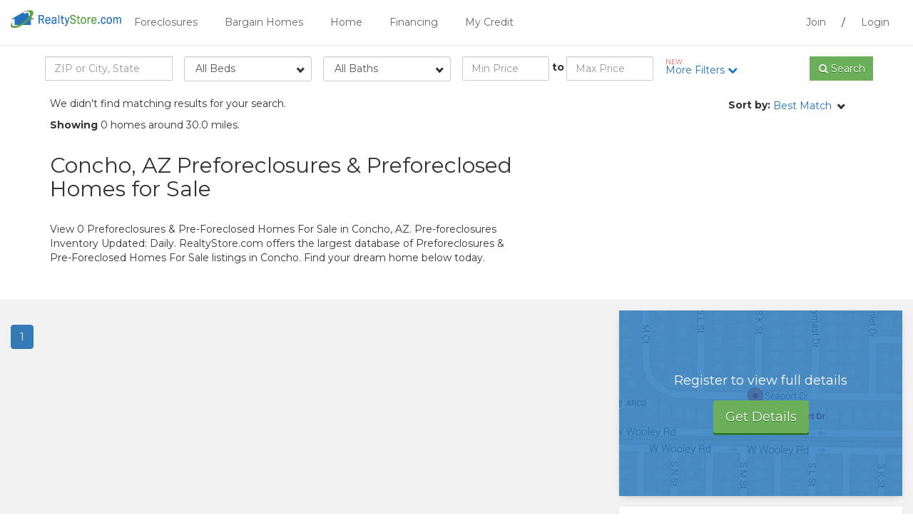

--- FILE ---
content_type: text/html; charset=iso-8859-1
request_url: https://www.realtystore.com/foreclosures/arizona-pre-foreclosures/concho.htm
body_size: 18193
content:
<!DOCTYPE html PUBLIC "-//W3C//DTD XHTML 1.0 Transitional//EN" "http://www.w3.org/TR/xhtml1/DTD/xhtml1-transitional.dtd">

<html itemscope="" itemtype="http://schema.org/Organization" xmlns="http://www.w3.org/1999/xhtml" style="transform: none;" lang="en">

<head>
    <!-- FaaS Breakout Scripts -->
    
    <script type="importmap">
    {
        "imports": {
        "react": "https://esm.sh/react@19.2.0",
        "react-dom": "https://esm.sh/react-dom@19.2.0",
        "react-dom/client": "https://esm.sh/react-dom@19.2.0/client"
        }
    }
    </script>
    


    <meta http-equiv="cleartype" content="on" />
    <meta name="MobileOptimized" content="320" />
    <meta name="HandheldFriendly" content="True" />
    <meta name="apple-mobile-web-app-capable" content="yes" />
    <meta name="format-detection" content="telephone=no" />
    <meta name="viewport" content="width=device-width, initial-scale=1.0, user-scalable=no" />
    <meta charset="utf-8" />
    <meta http-equiv="X-UA-Compatible" content="IE=edge" />

    
        <title data-st-param="pre-foreclosure">Concho, AZ Preforeclosures | Concho Preforeclosed Homes For Sale | RealtyStore.com</title>
    
    
    <meta name="title" content="Concho, AZ Preforeclosures | Concho Preforeclosed Homes For Sale | RealtyStore.com" />
    <meta name="keywords" content="Concho pre-foreclosures, pre-foreclosed homes in Concho AZ, Concho AZ pre-foreclosure listings, pre-foreclosure, auction foreclosed &amp; pre-foreclosure homes, foreclosures" />
    
        <meta name="description" content="Find 0 Preforeclosures &amp; Pre-Foreclosed Homes For Sale in Concho, AZ. Inventory Updated: Daily. Access in-depth property data, house photos, home details, and outstanding home loan balances on RealtyStore.com. Search for your dream home today!" />
    
    
    <meta itemprop="name" content="Concho AZ Pre-Foreclosures &amp; Pre-Foreclosed Homes" />
    
    
        <meta name="robots" content="noindex" />
    
    <meta name="HOME_URL" content="www.realtystore.com" />
    <meta name="author" content="Pre-Foreclosures &amp; Pre-Foreclosed Homes Listings - RealtyStore" />
    
    <meta name="Copyright" content="Copyright © 2025 RealtyStore" />
    
    

    <script src="https://ajax.googleapis.com/ajax/libs/jquery/3.4.1/jquery.min.js"></script>
    
    
    <script src="/guest/rjs/script.js"></script>
    
    

    <link href="/guest/rcss/style.css" rel="stylesheet" type="text/css" />
    
    
    
    <link href="/guest/rcss/member.min.css" rel="stylesheet" type="text/css" />
    <link href="/guest/rcss/colors/blue-green.css" rel="stylesheet" type="text/css" />

    <!--[if lt IE 9]>
    <script src="https://oss.maxcdn.com/libs/html5shiv/3.7.0/html5shiv.js"></script>
    <script src="https://oss.maxcdn.com/libs/respond.js/1.4.2/respond.min.js"></script>
    <![endif]-->
    
        <script type="text/javascript">
            propertyTaxonomies = eval([{"idPropertyTaxonomy":18,"mainCategoryType":"Purchase","saleGroupType":"HomesComingSoon","saleType":"PreForeclosureNOD","taxonomyVersion":2},{"idPropertyTaxonomy":19,"mainCategoryType":"Purchase","saleGroupType":"HomesComingSoon","saleType":"PreForeclosureLisPendens","taxonomyVersion":2},{"idPropertyTaxonomy":20,"mainCategoryType":"Purchase","saleGroupType":"Foreclosures","saleType":"ShortSale","taxonomyVersion":2},{"idPropertyTaxonomy":21,"mainCategoryType":"Purchase","saleGroupType":"Foreclosures","saleType":"REOForeclosure","taxonomyVersion":2},{"idPropertyTaxonomy":22,"mainCategoryType":"Purchase","saleGroupType":"Foreclosures","saleType":"HUDForeclosure","taxonomyVersion":2},{"idPropertyTaxonomy":23,"mainCategoryType":"Purchase","saleGroupType":"Foreclosures","saleType":"FannieMaeOrFreddieMac","taxonomyVersion":2},{"idPropertyTaxonomy":24,"mainCategoryType":"Purchase","saleGroupType":"Foreclosures","saleType":"VAForeclosure","taxonomyVersion":2},{"idPropertyTaxonomy":25,"mainCategoryType":"Purchase","saleGroupType":"Foreclosures","saleType":"Auction","taxonomyVersion":2},{"idPropertyTaxonomy":26,"mainCategoryType":"Purchase","saleGroupType":"TaxSales","saleType":"TaxDeed","taxonomyVersion":2},{"idPropertyTaxonomy":27,"mainCategoryType":"Purchase","saleGroupType":"TaxSales","saleType":"TaxLien","taxonomyVersion":2},{"idPropertyTaxonomy":28,"mainCategoryType":"Purchase","saleGroupType":"TaxSales","saleType":"RedeemableDeed","taxonomyVersion":2},{"idPropertyTaxonomy":29,"mainCategoryType":"Purchase","saleGroupType":"TaxSales","saleType":"TaxTaking","taxonomyVersion":2},{"idPropertyTaxonomy":30,"mainCategoryType":"Purchase","saleGroupType":"FromAgent","saleType":"ResaleMLS","taxonomyVersion":2},{"idPropertyTaxonomy":31,"mainCategoryType":"Purchase","saleGroupType":"FromOwner","saleType":"FSBO","taxonomyVersion":2},{"idPropertyTaxonomy":32,"mainCategoryType":"Purchase","saleGroupType":"FromOwner","saleType":"OwnerFinancing","taxonomyVersion":2},{"idPropertyTaxonomy":33,"mainCategoryType":"Purchase","saleGroupType":"RentToOwn","saleType":"RentToOwn","taxonomyVersion":2},{"idPropertyTaxonomy":34,"mainCategoryType":"RentOptions","saleGroupType":"RentToOwn","saleType":"RentToOwn","taxonomyVersion":2},{"idPropertyTaxonomy":35,"mainCategoryType":"RentOptions","saleGroupType":"FromOwner","saleType":"FSBO","taxonomyVersion":2},{"idPropertyTaxonomy":36,"mainCategoryType":"RentOptions","saleGroupType":"FromOwner","saleType":"OwnerFinancing","taxonomyVersion":2},{"idPropertyTaxonomy":37,"mainCategoryType":"RentOptions","saleGroupType":"Rental","saleType":"Rental","taxonomyVersion":2}]);
        </script>
        <script type="text/javascript" src="/guest/script/propertyTaxonomy.js">
        </script>
    
    
        
            <script>
                var gmapMarkerMain = '/guest/resources/site/images/flag_1.png';
                var gmapMarkerComps = '/guest/resources/site/images/flag_2.png';
                var useOSM = 'true';
                var useGoogleMaps = false
            </script>

            <!-- <th:block th:if="${useGoogleMaps != null and useGoogleMaps}" -->
            <!-- google maps geocoding is used for OSM -->
            

                <script type="text/javascript" src="https://maps.googleapis.com/maps/api/js?libraries=places&amp;key=AIzaSyBa3E12_oiWjiQ7bf-P76Fca65Ij6l0t2g"></script>
                <script type="text/javascript" src="/guest/rjs/gmap.js"></script>
            
            
                <link rel="stylesheet" type="text/css" href="/guest/resources/css/leaflet.css" />
                <script type="text/javascript" src="/guest/rjs/leaflet.js"></script>
                <script type="text/javascript" src="/guest/rjs/leaflet-map-utils.js"></script>
            
        
    
    
        
            <script src="/guest/rjs/typeahead.bundle.js"></script>
        
    
    
        
            <script src="/guest/rjs/form-flex-plugins.js"></script>
        
    
    
        
    
    
        
            
        
    
    
        
    
        
    
    <script>
        var contextPath = '/guest';
    </script>

    
    
        <noscript>
            <meta http-equiv="refresh" content="0; url=https://www.realtystore.com/guest/property/srp.html?propertySearchParameter=%7B%22state%22:%22Arizona%22,%22city%22:%22concho%22,%22propertySaleTypes%22:%5B%22PreForeclosureNOD%22,%22PreForeclosureLisPendens%22%5D%7D&amp;queryText=CONCHO,%20ARIZONA&amp;javascriptDisabled=true" />
        </noscript>
    
    
        <head>
            <!-- Google Tag Manager -->
<script>(function(w,d,s,l,i){w[l]=w[l]||[];w[l].push({'gtm.start':
new Date().getTime(),event:'gtm.js'});var f=d.getElementsByTagName(s)[0],
j=d.createElement(s),dl=l!='dataLayer'?'&l='+l:'';j.async=true;j.src=
'https://www.googletagmanager.com/gtm.js?id='+i+dl;f.parentNode.insertBefore(j,f);
})(window,document,'script','dataLayer','GTM-WN7MWQK');</script>
<!-- End Google Tag Manager -->
            <!-- Google Tag Manager -->
<script>(function(w,d,s,l,i){w[l]=w[l]||[];w[l].push({'gtm.start':
new Date().getTime(),event:'gtm.js'});var f=d.getElementsByTagName(s)[0],
j=d.createElement(s),dl=l!='dataLayer'?'&l='+l:'';j.async=true;j.src=
'https://www.googletagmanager.com/gtm.js?id='+i+dl;f.parentNode.insertBefore(j,f);
})(window,document,'script','dataLayer','GTM-55R39RQ');</script>
<!-- End Google Tag Manager -->
        </head>
        <body>
            <!-- Google Tag Manager (noscript) -->
<noscript><iframe src="https://www.googletagmanager.com/ns.html?id=GTM-WN7MWQK"
height="0" width="0" style="display:none;visibility:hidden"></iframe></noscript>
<!-- End Google Tag Manager (noscript) -->
            <!-- Google Tag Manager (noscript) -->
<noscript><iframe src="https://www.googletagmanager.com/ns.html?id=GTM-55R39RQ"
height="0" width="0" style="display:none;visibility:hidden"></iframe></noscript>
<!-- End Google Tag Manager (noscript) -->
        </body>
    
</head>

<body class="srp">
            
    

    <script src="/guest/rjs/jquery.number.min.js" xml:space="preserve"></script>
    
    <div>
        
    </div>


    
    
       <div class="modal fade" tabindex="-1" role="dialog" id="guest-prop-lb">
          <div class="modal-dialog">
              <div class="modal-content">
                   <button type="button" class="close" data-dismiss="modal" aria-label="Close"><i class="fa fa-times fa-fw"></i></button>
                        <div class="modal-body">
                            <div class="row">
                                <div class="col-sm-12">
                                     <p class="h3"><strong>Get Access Now!</strong></p>
                                     <p>Sign up to get full property details including street address, contact information, pricing and nearby comparison sales.</p>
                                     <p><a href="/signup.html" class="btn btn-primary btn-lg" shape="rect">View Homes!</a></p>
                                </div>
                            </div>
                        </div>
              </div>
          </div>
       </div>
        <script xml:space="preserve">
            /*<![CDATA[*/
            var eoLightboxId='nice-cta-upsell';
            var parser = new DOMParser();
            var pdbTrackingObjs = [];
            /*]]>*/

         </script>
    

   
   
    
    <div class="modal fade" tabindex="-1" role="dialog" id="modal-rep-lead">
        <div class="modal-dialog">
            <button type="button" class="close" data-dismiss="modal"><i class="fa fa-times"></i></button>
            <div class="modal-content">
                <div class="modal-header">
                    <h3 class="strong text-center">Get Contacted by a Real Estate Agent</h3>
                </div>
                <div class="modal-body">
                    <form id="rep-lead-form" data-toggle="validator" data-focus="false" action="/guest/lead.ajax?type=agent">
                        <input type="hidden" name="captureLocation" value="member" />
                        <input type="hidden" name="adLocation" value="srp" />
                        <input type="hidden" name="leadFormUrl" value="https://www.realtystore.com/guest/property/srp.html" />
                        <input type="hidden" name="formType" value="opcity" />
                        <input type="hidden" name="idCustomer" value="" />
                        <input type="hidden" name="adid" value="1002SEOS949" />
                        <input type="hidden" name="afid" value="" />
                        <input type="hidden" name="idBrand" value="1" />
                        <input type="hidden" name="leadType" value="agent_full_oc" />
                        <div class="row">
                            <div class="col-sm-9">
                                <div class="row">
                                    <div id="step1">
                                        <div class="col-sm-6">
                                            <div class="form-group clearfix">
                                                <label for="buyorsell">I'm Looking to:</label>
                                                <select id="buyorsell" name="agentLeadType" class="form-control wide">
                                                    <option value="buy">Buy</option>
                                                    <option value="sell">Sell</option>
                                                    <option value="buy_sell">Buy &amp; Sell</option>
                                                </select>
                                            </div>
                                        </div>
                                        <div class="col-sm-6">
                                            <div class="form-group">
                                                <label for="zipcode">Zip Code <span class="required-icon">*</span></label>
                                                <input type="text" id="zipcode" name="zip" class="form-control" required="" value="" />
                                            </div>
                                        </div>
                                        <div class="col-sm-12 visible-xs">
                                            <button type="button" class="btn btn-primary" id="continue-btn">Continue</button>
                                        </div>
                                    </div>
                                    <div id="step2">
                                        <div class="col-sm-6">
                                            <div class="form-group">
                                                <label for="firstname">First Name <span class="required-icon">*</span></label>
                                                <input type="text" id="firstname" name="firstName" class="form-control" required="" value="" />
                                            </div>
                                        </div>
                                        <div class="col-sm-6">
                                            <div class="form-group">
                                                <label for="lastname">Last Name <span class="required-icon">*</span></label>
                                                <input type="text" id="lastname" name="lastName" class="form-control" required="" value="" />
                                            </div>
                                        </div>
                                        <div class="col-sm-6">
                                            <div class="form-group">
                                                <label for="youremail">Email <span class="required-icon">*</span></label>
                                                <input type="email" id="youremail" name="email" class="form-control" required="" value="" />
                                            </div>
                                        </div>
                                        <div class="col-sm-6">
                                            <div class="form-group">
                                                <label for="phonenumber">Phone <span class="required-icon">*</span></label>
                                                <input type="tel" id="phonenumber" name="phone" class="form-control" required="" value="" />
                                            </div>
                                        </div>
                                        <div class="col-sm-6">
                                            <div class="form-group">
                                                <label for="estimated-max-purchase-price">Estimated Max. Purchase Price <span class="required-icon">*</span></label>
                                                <input type="text" id="estimated-max-purchase-price" name="estimatedMaxPurchasePrice" class="form-control" required="" min="0" step="1" data-number-to-fixed="2" data-number-stepfactor="100" />
                                            </div>
                                        </div>
                                        <div class="col-sm-6">
                                            <div class="form-group clearfix">
                                                <label for="besttime">Best Time to Contact</label>
                                                <select id="besttime" name="bestContactTime" class="form-control wide">
                                                    <option value="none">None</option>
                                                    <option value="morning">Morning</option>
                                                    <option value="day">Afternoon</option>
                                                    <option value="evening">Evening</option>
                                                </select>
                                            </div>
                                        </div>
                                        <div class="col-sm-12">
                                            <div class="has-success">
                                                <div class="alert alert-success text-center" role="alert" style="display: none;">
                                                    Thank You! We have received your request
                                                </div>
                                            </div>
                                        </div>
                                        <input type="hidden" id="leadid_tcpa_disclosure" value="leadid_tcpa_disclosure" />
                                        <label for="leadid_tcpa_disclosure">
                                            By pressing Submit, you agree to 
                                            <a href="/terms-of-use.html" target="_blank"><u>Terms and Conditions</u></a> 
                                            and consent to receive calls and texts at the number you provided, including marketing by autodialer, prerecorded, and artificial voice, and email, 
                                            from <span>RealtyStore.com</span>. 
                                            Message and data rates may apply. This consent applies even if you are on a corporate, state, and national Do Not Call List and is not a condition of any purchase. 
                                            You can purchase by calling <span>(800) 505-1630</span>.
                                        </label>
                                        <input id="leadid_token" name="universal_leadid" type="hidden" value="" />
                                        <script id="LeadiDscript" type="text/javascript">
                                            /*<![CDATA[*/
                                            (function() {
                                                var s = document.createElement('script');
                                                s.id = 'LeadiDscript_campaign';
                                                s.type = 'text/javascript';
                                                s.async = true;
                                                s.src = '//create.lidstatic.com/campaign/875b9e96-4921-fe1c-21a8-f2390510c8cd.js?snippet_version=2';
                                                var LeadiDscript = document.getElementById('LeadiDscript');
                                                LeadiDscript.parentNode.insertBefore(s, LeadiDscript);
                                            })();
                                            //]]>
                                            </script>
                                        <div class="col-sm-12">
                                            <button type="submit" class="btn btn-primary btn-block center-block">Submit</button>
                                        </div>
                                    </div>
                                </div>
                            </div>
                        </div>
                    </form>
                </div>
            </div>
        </div>
    </div>

    <script>
        /*<![CDATA[*/
        $(document).ready(function() {
            $("input#estimated-max-purchase-price").number(true);
            $('#rep-lead-form #step1 #continue-btn').click(function(){
                $('#rep-lead-form #step1').slideUp();
                $('#rep-lead-form #step2').slideDown();
            });

            $("#rep-lead-form").validator().on("submit", function (e) {
                if (e.isDefaultPrevented()) {
                    // handle the invalid form...
                } else {
                    // everything looks good!
                    e.preventDefault();
                    $.ajax({
                        url: $('#rep-lead-form').attr("action"),
                        data: $('#rep-lead-form').serialize(),
                        method: 'POST',
                        beforeSend: function() {
                            $("#rep-lead-form .btn-primary[type=submit]").prop('disabled', true);
                        },
                        success: function(data) {
                            console.log(data);
                            $("#rep-lead-form .btn-primary[type=submit]").prop('disabled', false);
                            $("#rep-lead-form input").val("");
                            $("#rep-lead-form select#buyorsell").val("buy");
                            $("#rep-lead-form select#timeframe").val("none");
                            $("#rep-lead-form select#besttime").val("none");
                            $("#rep-lead-form select").niceSelect("update");
                            $("#modal-rep-lead .alert").slideDown();
                            //$('#modal-rep-lead').modal('hide');

                            // JQuery default number() to 0 so use plain javascript to reset
                            document.getElementById("estimated-max-purchase-price").value = "";
                        }
                    });
                }
            });
        });
        /*]]>*/
    </script>


   

    
    

    
    
        <div class="navbar navbar-default" role="navigation">
    <div class="header">
        <div class="container-fluid">
            <button class="visible-xs visible-sm pull-left toggle-site-menu toggle-menu"><i class="fa fa-bars"></i>
            </button>
            <div class="logo-wrapper pull-left visible-xs visible-sm">
                <a href="/guest/"><img src="/guest/resources/site/images/logo.png" class="img-responsive logo" alt="RealtyStore.com" /></a>
            </div>
            <div class="logo-wrapper pull-left hidden-xs hidden-sm">
                <a href="/guest/"><img src="/guest/resources/site/images/logo.png" class="img-responsive logo" alt="RealtyStore.com" /></a>
            </div>

            <div class="menu visible-md visible-lg">
                <div class="pull-right menu-user-saved">
                    <a class="" rel="nofollow" target="_self" onclick="" href="/register.html">Join</a> / <a class="" rel="nofollow" target="_self" onclick="" href="/Membersite?signIn=true">Login</a>
                </div>

                <ul class="nav nav-pills pull-left">
                    <li>
                        <a class="dropdown-toggle" rel="nofollow" data-toggle="dropdown" href="/home-search/foreclosures.htm">Foreclosures</a>
                        
                            <ul class="dropdown-menu">
                                <li>
                                    <a href="/home-search/pre-foreclosures.htm">Pre Foreclosures</a>
                                    
                                </li>
                                <li>
                                    <a href="/home-search/auction-foreclosed.htm">Foreclosure Auctions</a>
                                    
                                </li>
                                <li>
                                    <a href="/home-search/bank-owned.htm">Bank Foreclosures (REO)</a>
                                    
                                </li>
                            </ul>
                        
                    </li>
                    <li>
                        <a class="dropdown-toggle" rel="nofollow" data-toggle="dropdown" href="/home-search/bargain-homes.htm">Bargain Homes</a>
                        
                            <ul class="dropdown-menu">
                                <li>
                                    <a href="/home-search/rent-to-own.htm">Rent to Own</a>
                                    
                                </li>
                                <li>
                                    <a href="/home-search/fsbo.htm">For Sale by Owner</a>
                                    
                                </li>
                                <li>
                                    <a href="/home-search/short-sales.htm">Short Sales</a>
                                    
                                </li>
                                <li>
                                    <a href="/home-search/hud.htm">HUD Homes (Government)</a>
                                    
                                </li>
                                <li>
                                    <a href="/home-search/smart-deal.htm">Smart Deals</a>
                                    
                                </li>
                                <li>
                                    <a href="/home-search/rental.htm">Houses for Rent</a>
                                    
                                </li>
                            </ul>
                        
                    </li>
                    <li>
                        <a class="" href="/">Home</a>
                        
                    </li>
                    <li>
                        <a class="dropdown-toggle" rel="nofollow" data-toggle="dropdown" href="/guest/mortgage_financing.html">Financing</a>
                        
                            <ul class="dropdown-menu">
                                <li>
                                    <a href="/guest/mortgage_financing.html">Mortgage Rates</a>
                                    
                                </li>
                                <li>
                                    <a href="/guest/financing_personal_loans.html">Personal Loans</a>
                                    
                                </li>
                                <li>
                                    <a href="/guest/financing_credit_cards.html">Credit Cards</a>
                                    
                                </li>
                            </ul>
                        
                    </li>
                    <li>
                        <a class="dropdown-toggle" rel="nofollow" data-toggle="dropdown" href="#">My Credit</a>
                        
                            <ul class="dropdown-menu">
                                <li>
                                    <a href="/guest/credit_management.html">Check your credit</a>
                                    
                                </li>
                                <li>
                                    <a href="/guest/credit_help.html"></a>
                                    
                                </li>
                                <li>
                                    <a href="/guest/credit_card_offers.html">Credit Cards for Poor Credit</a>
                                    
                                </li>
                            </ul>
                        
                    </li>
                </ul>
            </div>
        </div>
    </div>
    
    <div class="mobile-site-menu">

        <nav id="menu">
            <ul class="nav">
                <li>
                    
                        <a class="collapsed" rel="nofollow" data-toggle="collapse" role="button" href="#collapse1">Foreclosures</a>
                    
                    
                        <ul class="collapse" id="collapse1">
                            <li>
                                <a href="/home-search/pre-foreclosures.htm">Pre Foreclosures</a>
                            </li>
                            <li>
                                <a href="/home-search/auction-foreclosed.htm">Foreclosure Auctions</a>
                            </li>
                            <li>
                                <a href="/home-search/bank-owned.htm">Bank Foreclosures (REO)</a>
                            </li>
                            
                        </ul>
                    
                </li>
                <li>
                    
                        <a class="collapsed" rel="nofollow" data-toggle="collapse" role="button" href="#collapse2">Bargain Homes</a>
                    
                    
                        <ul class="collapse" id="collapse2">
                            <li>
                                <a href="/home-search/rent-to-own.htm">Rent to Own</a>
                            </li>
                            <li>
                                <a href="/home-search/fsbo.htm">For Sale by Owner</a>
                            </li>
                            <li>
                                <a href="/home-search/short-sales.htm">Short Sales</a>
                            </li>
                            <li>
                                <a href="/home-search/hud.htm">HUD Homes (Government)</a>
                            </li>
                            <li>
                                <a href="/home-search/smart-deal.htm">Smart Deals</a>
                            </li>
                            <li>
                                <a href="/home-search/rental.htm">Houses for Rent</a>
                            </li>
                            
                        </ul>
                    
                </li>
                <li>
                    
                        <a class="" href="/">Home</a>
                    
                    
                </li>
                <li>
                    
                        <a class="collapsed" rel="nofollow" data-toggle="collapse" role="button" href="#collapse5">Financing</a>
                    
                    
                        <ul class="collapse" id="collapse5">
                            <li>
                                <a href="/guest/mortgage_financing.html">Mortgage Rates</a>
                            </li>
                            <li>
                                <a href="/guest/financing_personal_loans.html">Personal Loans</a>
                            </li>
                            <li>
                                <a href="/guest/financing_credit_cards.html">Credit Cards</a>
                            </li>
                            
                        </ul>
                    
                </li>
                <li>
                    
                        <a class="collapsed" rel="nofollow" data-toggle="collapse" role="button" href="#collapse6">My Credit</a>
                    
                    
                        <ul class="collapse" id="collapse6">
                            <li>
                                <a href="/guest/credit_management.html">Check your credit</a>
                            </li>
                            <li>
                                <a href="/guest/credit_help.html"></a>
                            </li>
                            <li>
                                <a href="/guest/credit_card_offers.html">Credit Cards for Poor Credit</a>
                            </li>
                            
                        </ul>
                    
                </li>

                <li role="separator" class="divider"></li>

                <li><a class="" rel="nofollow" target="_self" onclick="" href="/register.html">Join</a></li>
                <li><a class="" rel="nofollow" target="_self" onclick="" href="/Membersite?signIn=true">Login</a></li>
            </ul>
        </nav>
    </div>
    
</div>
    
   
                        
            <div class="modal fade upsell-lightbox" tabindex="-1" role="dialog" id="nice-cta-upsell" data-keyboard="false" data-backdrop="static">
                <div class="modal-dialog">
                    <div class="modal-content">
                        
                            <button type="button" class="close" data-dismiss="modal" aria-label="Close"><i class="fa fa-times fa-fw"></i></button>
                        <div class="modal-body" style="padding-bottom: 25px; padding-top: 25px;">
								<div class="row">
									<div class="col-sm-12 text-center">
										<p class="h3 text-uppercase"><strong>Interested in this property?</strong></p> <br/>
										<p class="text-center">Signup to get full property details including street address, contact information, pricing and nearby comparison sales.</p><br/>
										<p><a href="/signup.html" class="btn btn-primary btn-lg">Sign up Now!</a></p>
									</div>
								</div>
							</div>
                        
                        


                    </div>
                </div>
            </div>
        <script xml:space="preserve">
            $(document).ready(function(){
                var active = null;
                if(active == false) {
                        $('#nice-cta-upsell').modal('show');
                } else {
                    //do nothing
                }
                $('.no-thanks').click(function(e){
                    $('.modal').modal('hide');
                });
            });
        </script>
    

  
            <div class="modal fade" tabindex="-1" role="dialog" id="guest-cta-lb">
                <div class="modal-dialog">
                    <button type="button" class="close" data-dismiss="modal"><i class="fa fa-times"></i></button>
                    <div class="modal-content">
                        <div class="modal-body">
                            Please signup to use this functionality
                        </div>
                    </div>
                </div>
            </div>
        

    
    
    



    
    <div class="srp-m-search-bar">
        
            <div class="visible-xs">
                <div class="srp-m-refine">
                    <div class="container">
                        <div class="row">
                            <div class="col-xs-9">
                                <div class="form-group">
                                    <div class="input-group">
                                        <input type="search" name="queryTextMobile" class="form-control quicksearch-input-mobile" id="srp-quicksearch-input-mobile" placeholder="ZIP or City, State" />
                                        <span class="input-group-btn">
                                      <button class="btn btn-primary btn-qsearch-mobile" type="button"><i class="fa fa-search"></i> <span class="hidden-xs hidden-sm">Search</span></button>
                                        </span>
                                    </div>
                                </div>
                            </div>
                            <div class="col-xs-3">
                                <a role="button" class="btn-open-refine" shape="rect">Filter <i class="fa fa-chevron-down"></i></a>
                            </div>
                        </div>
                    </div>
                </div>
            </div>
        

        <div class="srp-search-tools">
            
            <div class="srp-refine">
                <div class="container">
                    <div class="row">
                        <form class="no-gutters" method="get" enctype="application/x-www-form-urlencoded">
                            <div class="refine-search col-sm-2 hidden-xs">
                                <div class="form-group">
                                    <div class="input-group quick-search-group">
                                        <input type="search" name="queryText" class="form-control quicksearch-input" id="srp-quicksearch-input" placeholder="ZIP or City, State" />
                                    </div>
                                </div>
                            </div>
                            <div class="beds col-sm-2 hidden-xs">
                                <div class="form-group">
                                    <select class="form-control wide" name="bedroomsMin">
                                        <option value="null">All Beds</option>
                                        <option value="0">0+ Beds</option>
                                        <option value="1">1+ Beds</option>
                                        <option value="2">2+ Beds</option>
                                        <option value="3">3+ Beds</option>
                                        <option value="4">4+ Beds</option>
                                        <option value="5">5+ Beds</option>
                                    </select>
                                </div>
                            </div>
                            <div class="baths col-sm-2 hidden-xs">
                                <div class="form-group">
                                    <select class="form-control wide" name="bathroomsMin">
                                        <option value="null">All Baths</option>
                                        <option value="0">0+ Baths</option>
                                        <option value="1">1+ Baths</option>
                                        <option value="2">2+ Baths</option>
                                        <option value="3">3+ Baths</option>
                                        <option value="4">4+ Baths</option>
                                        <option value="5">5+ Baths</option>
                                    </select>
                                </div>
                            </div>

                            <div class="price col-sm-3">
                                <div class="row no-gutters">
                                    <div class="form-group col-xs-5">
                                        <input type="tel" name="priceMin" class="form-control" placeholder="Min Price" />
                                    </div>
                                    <label class="col-xs-2 col-sm-1 text-center">to</label>
                                    <div class="form-group col-xs-5">
                                        <input type="tel" name="priceMax" class="form-control col-sm-5" placeholder="Max Price" />
                                    </div>
                                </div>
                            </div>
                            <div class="beds-bath beds-bath-mobile visible-xs col-sm-12">
                                <strong>Beds</strong>
                                <div class="btn-group" data-toggle="buttons">
                                    <label class="btn btn-primary btn-bed-mobile input-container active">
                                        <input type="radio" name="bedroomsMinMobile" id="min-beds-val-null" value="null" autocomplete="off" checked="checked" /> All
                                    </label>
                                    <label class="btn btn-default btn-bed-mobile input-container">
                                        <input type="radio" name="bedroomsMinMobile" id="min-beds-val-0" value="0" autocomplete="off" /> 0+
                                    </label>
                                    <label class="btn btn-default btn-bed-mobile input-container">
                                        <input type="radio" name="bedroomsMinMobile" id="min-beds-val-1" value="1" autocomplete="off" /> 1+
                                    </label>
                                    <label class="btn btn-default btn-bed-mobile input-container">
                                        <input type="radio" name="bedroomsMinMobile" id="min-beds-val-2" value="2" autocomplete="off" /> 2+
                                    </label>
                                    <label class="btn btn-default btn-bed-mobile input-container">
                                        <input type="radio" name="bedroomsMinMobile" id="min-beds-val-3" value="3" autocomplete="off" /> 3+
                                    </label>
                                    <label class="btn btn-default btn-bed-mobile input-container">
                                        <input type="radio" name="bedroomsMinMobile" id="min-beds-val-4" value="4" autocomplete="off" /> 4+
                                    </label>
                                    <label class="btn btn-default btn-bed-mobile input-container">
                                        <input type="radio" name="bedroomsMinMobile" id="min-beds-val-5" value="5" autocomplete="off" /> 5+
                                    </label>
                                </div>
                            </div>
                            <div class="beds-bath beds-bath-mobile visible-xs col-sm-12">
                                <strong>Baths</strong>
                                <div class="btn-group" data-toggle="buttons">
                                    <label class="btn btn-primary btn-bath-mobile input-container active">
                                        <input type="radio" name="bathroomsMinMobile" id="min-baths-val-null" value="null" autocomplete="off" checked="checked" /> All
                                    </label>
                                    <label class="btn btn-default btn-bath-mobile input-container">
                                        <input type="radio" name="bathroomsMinMobile" id="min-baths-val-0" value="0" autocomplete="off" /> 0+
                                    </label>
                                    <label class="btn btn-default btn-bath-mobile input-container">
                                        <input type="radio" name="bathroomsMinMobile" id="min-baths-val-1" value="1" autocomplete="off" /> 1+
                                    </label>
                                    <label class="btn btn-default btn-bath-mobile input-container">
                                        <input type="radio" name="bathroomsMinMobile" id="min-baths-val-2" value="2" autocomplete="off" /> 2+
                                    </label>
                                    <label class="btn btn-default btn-bath-mobile input-container">
                                        <input type="radio" name="bathroomsMinMobile" id="min-baths-val-3" value="3" autocomplete="off" /> 3+
                                    </label>
                                    <label class="btn btn-default btn-bath-mobile input-container">
                                        <input type="radio" name="bathroomsMinMobile" id="min-baths-val-4" value="4" autocomplete="off" /> 4+
                                    </label>
                                    <label class="btn btn-default btn-bath-mobile input-container">
                                        <input type="radio" name="bathroomsMinMobile" id="min-baths-val-5" value="5" autocomplete="off" /> 5+
                                    </label>
                                </div>
                            </div>
                            <div class="more-filters col-sm-2">
                                <a role="button" class="btn-open-filers" onclick="trackMemberSRPAction('more_filters_click')" shape="rect" rel="nofollow">
                                    <span class="text-info text-new">NEW</span>
                                    More Filters <i class="fa fa-chevron-down"></i>
                                </a>
                            </div>
                            <div class="refine-search col-sm-1 hidden-xs">
                                <div class="form-group">
                                    <div class="input-group quick-search-group">
                                        <span class="input-group-btn" rel="nofollow"><button class="btn btn-primary btn-block btn-qsearch" type="button" data-search-task="qsearch"><i class="fa fa-search"></i> <span class="hidden-xs hidden-sm hidden-md btn-qsearch-title">Search</span></button></span>
                                    </div>
                                </div>
                            </div>
                        </form>
                    </div>
                </div>
            </div>
            <!-- /end Refine -->
            <!-- More Filters -->
            <div class="srp-filters" style="display:none;">
                <div class="container">
                    <form method="get" enctype="application/x-www-form-urlencoded">
                        <div class="row">
                            <div class="col-sm-3">
                                <h5>Sale Type</h5>
                                
            <ul class="list-unstyled refine-saletype-area">
                <li class="refine-main-category">
                    <div class="checkbox main-category-selector"><label><input type="checkbox" class="main-category-checkbox" value="Purchase" />Purchase</label></div>
                    <ul class="refine-salegroup-group">
                        <li class="refine-salegroup-container">
                            <div class="checkbox refine-group" data-salegroup-name="HomesComingSoon" data-salegroup-expandable="false">
                                <label>
                                    <input type="checkbox" value="HomesComingSoon" class="refine-salegroup-checkbox refine-salegroup-homescomingsoon" />
                                    Pre foreclosures
                                </label>
                            </div>
                            <ul class="refine-homescomingsoon-types hidden ">
                                <li>
                                    <div class="checkbox sale-type-selector">
                                        <label>
                                            <input type="checkbox" class="sale-type-checkbox" value="PreForeclosureNOD" name="saleTypePreForeclosureNOD" />
                                            Pre Foreclosure NOD
                                        </label>
                                    </div>
                                </li>
                                <li>
                                    <div class="checkbox sale-type-selector">
                                        <label>
                                            <input type="checkbox" class="sale-type-checkbox" value="PreForeclosureLisPendens" name="saleTypePreForeclosureLisPendens" />
                                            Pre Foreclosure Lis Pedens
                                        </label>
                                    </div>
                                </li>
                            </ul>
                        </li>
                        <li class="refine-salegroup-container">
                            <div class="checkbox refine-group refine-expander" data-salegroup-name="Foreclosures" data-salegroup-expandable="true">
                                <label>
                                    <input type="checkbox" value="Foreclosures" class="refine-salegroup-checkbox refine-salegroup-foreclosures" />
                                    Foreclosures
                                </label>
                            </div>
                            <ul class="refine-foreclosures-types hidden refine-expandable">
                                <li>
                                    <div class="checkbox sale-type-selector">
                                        <label>
                                            <input type="checkbox" class="sale-type-checkbox" value="ShortSale" name="saleTypeShortSale" />
                                            Short Sale
                                        </label>
                                    </div>
                                </li>
                                <li>
                                    <div class="checkbox sale-type-selector">
                                        <label>
                                            <input type="checkbox" class="sale-type-checkbox" value="REOForeclosure" name="saleTypeREOForeclosure" />
                                            REO Foreclosure
                                        </label>
                                    </div>
                                </li>
                                <li>
                                    <div class="checkbox sale-type-selector">
                                        <label>
                                            <input type="checkbox" class="sale-type-checkbox" value="HUDForeclosure" name="saleTypeHUDForeclosure" />
                                            HUD Foreclosure
                                        </label>
                                    </div>
                                </li>
                                <li>
                                    <div class="checkbox sale-type-selector">
                                        <label>
                                            <input type="checkbox" class="sale-type-checkbox" value="FannieMaeOrFreddieMac" name="saleTypeFannieMaeOrFreddieMac" />
                                            Fannie Mae or Freddie Mac
                                        </label>
                                    </div>
                                </li>
                                <li>
                                    <div class="checkbox sale-type-selector">
                                        <label>
                                            <input type="checkbox" class="sale-type-checkbox" value="VAForeclosure" name="saleTypeVAForeclosure" />
                                            VA Foreclosure
                                        </label>
                                    </div>
                                </li>
                                <li>
                                    <div class="checkbox sale-type-selector">
                                        <label>
                                            <input type="checkbox" class="sale-type-checkbox" value="Auction" name="saleTypeAuction" />
                                            Auctions
                                        </label>
                                    </div>
                                </li>
                            </ul>
                        </li>
                        <li class="refine-salegroup-container">
                            <div class="checkbox refine-group" data-salegroup-name="TaxSales" data-salegroup-expandable="false">
                                <label>
                                    <input type="checkbox" value="TaxSales" class="refine-salegroup-checkbox refine-salegroup-taxsales" />
                                    Tax Liens
                                </label>
                            </div>
                            <ul class="refine-taxsales-types hidden ">
                                <li>
                                    <div class="checkbox sale-type-selector">
                                        <label>
                                            <input type="checkbox" class="sale-type-checkbox" value="TaxDeed" name="saleTypeTaxDeed" />
                                            Tax Deed
                                        </label>
                                    </div>
                                </li>
                                <li>
                                    <div class="checkbox sale-type-selector">
                                        <label>
                                            <input type="checkbox" class="sale-type-checkbox" value="TaxLien" name="saleTypeTaxLien" />
                                            Tax Lien
                                        </label>
                                    </div>
                                </li>
                                <li>
                                    <div class="checkbox sale-type-selector">
                                        <label>
                                            <input type="checkbox" class="sale-type-checkbox" value="RedeemableDeed" name="saleTypeRedeemableDeed" />
                                            Redeemable Deed
                                        </label>
                                    </div>
                                </li>
                                <li>
                                    <div class="checkbox sale-type-selector">
                                        <label>
                                            <input type="checkbox" class="sale-type-checkbox" value="TaxTaking" name="saleTypeTaxTaking" />
                                            Tax Taking
                                        </label>
                                    </div>
                                </li>
                            </ul>
                        </li>
                        <li class="refine-salegroup-container">
                            <div class="checkbox refine-group" data-salegroup-name="FromAgent" data-salegroup-expandable="false">
                                <label>
                                    <input type="checkbox" value="FromAgent" class="refine-salegroup-checkbox refine-salegroup-fromagent" />
                                    By Agent
                                </label>
                            </div>
                            <ul class="refine-fromagent-types hidden ">
                                <li>
                                    <div class="checkbox sale-type-selector">
                                        <label>
                                            <input type="checkbox" class="sale-type-checkbox" value="ResaleMLS" name="saleTypeResaleMLS" />
                                            Resale (MLS)
                                        </label>
                                    </div>
                                </li>
                            </ul>
                        </li>
                        <li class="refine-salegroup-container">
                            <div class="checkbox refine-group" data-salegroup-name="FromOwner" data-salegroup-expandable="false">
                                <label>
                                    <input type="checkbox" value="FromOwner" class="refine-salegroup-checkbox refine-salegroup-fromowner" />
                                    By Owner
                                </label>
                            </div>
                            <ul class="refine-fromowner-types hidden ">
                                <li>
                                    <div class="checkbox sale-type-selector">
                                        <label>
                                            <input type="checkbox" class="sale-type-checkbox" value="FSBO" name="saleTypeFSBO" />
                                            For Sale by Owner
                                        </label>
                                    </div>
                                </li>
                                <li>
                                    <div class="checkbox sale-type-selector">
                                        <label>
                                            <input type="checkbox" class="sale-type-checkbox" value="OwnerFinancing" name="saleTypeOwnerFinancing" />
                                            Owner Financing
                                        </label>
                                    </div>
                                </li>
                                <li>
                                    <div class="checkbox sale-type-selector">
                                        <label>
                                            <input type="checkbox" class="sale-type-checkbox" value="FSBO" name="saleTypeFSBO" />
                                            For Sale by Owner
                                        </label>
                                    </div>
                                </li>
                                <li>
                                    <div class="checkbox sale-type-selector">
                                        <label>
                                            <input type="checkbox" class="sale-type-checkbox" value="OwnerFinancing" name="saleTypeOwnerFinancing" />
                                            Owner Financing
                                        </label>
                                    </div>
                                </li>
                            </ul>
                        </li>
                        <li class="refine-salegroup-container">
                            <div class="checkbox refine-group" data-salegroup-name="RentToOwn" data-salegroup-expandable="false">
                                <label>
                                    <input type="checkbox" value="RentToOwn" class="refine-salegroup-checkbox refine-salegroup-renttoown" />
                                    Rent To Own
                                </label>
                            </div>
                            <ul class="refine-renttoown-types hidden ">
                                <li>
                                    <div class="checkbox sale-type-selector">
                                        <label>
                                            <input type="checkbox" class="sale-type-checkbox" value="RentToOwn" name="saleTypeRentToOwn" />
                                            Rent to Own
                                        </label>
                                    </div>
                                </li>
                                <li>
                                    <div class="checkbox sale-type-selector">
                                        <label>
                                            <input type="checkbox" class="sale-type-checkbox" value="RentToOwn" name="saleTypeRentToOwn" />
                                            Rent to Own
                                        </label>
                                    </div>
                                </li>
                            </ul>
                        </li>
                    </ul>
                </li>
                <li class="refine-main-category">
                    <div class="checkbox main-category-selector"><label><input type="checkbox" class="main-category-checkbox" value="RentOptions" />Rent Options</label></div>
                    <ul class="refine-salegroup-group">
                        <li class="refine-salegroup-container">
                            <div class="checkbox refine-group" data-salegroup-name="RentToOwn" data-salegroup-expandable="false">
                                <label>
                                    <input type="checkbox" value="RentToOwn" class="refine-salegroup-checkbox refine-salegroup-renttoown" />
                                    Rent To Own
                                </label>
                            </div>
                            <ul class="refine-renttoown-types hidden ">
                                <li>
                                    <div class="checkbox sale-type-selector">
                                        <label>
                                            <input type="checkbox" class="sale-type-checkbox" value="RentToOwn" name="saleTypeRentToOwn" />
                                            Rent to Own
                                        </label>
                                    </div>
                                </li>
                                <li>
                                    <div class="checkbox sale-type-selector">
                                        <label>
                                            <input type="checkbox" class="sale-type-checkbox" value="RentToOwn" name="saleTypeRentToOwn" />
                                            Rent to Own
                                        </label>
                                    </div>
                                </li>
                            </ul>
                        </li>
                        <li class="refine-salegroup-container">
                            <div class="checkbox refine-group" data-salegroup-name="FromOwner" data-salegroup-expandable="false">
                                <label>
                                    <input type="checkbox" value="FromOwner" class="refine-salegroup-checkbox refine-salegroup-fromowner" />
                                    By Owner
                                </label>
                            </div>
                            <ul class="refine-fromowner-types hidden ">
                                <li>
                                    <div class="checkbox sale-type-selector">
                                        <label>
                                            <input type="checkbox" class="sale-type-checkbox" value="FSBO" name="saleTypeFSBO" />
                                            For Sale by Owner
                                        </label>
                                    </div>
                                </li>
                                <li>
                                    <div class="checkbox sale-type-selector">
                                        <label>
                                            <input type="checkbox" class="sale-type-checkbox" value="OwnerFinancing" name="saleTypeOwnerFinancing" />
                                            Owner Financing
                                        </label>
                                    </div>
                                </li>
                                <li>
                                    <div class="checkbox sale-type-selector">
                                        <label>
                                            <input type="checkbox" class="sale-type-checkbox" value="FSBO" name="saleTypeFSBO" />
                                            For Sale by Owner
                                        </label>
                                    </div>
                                </li>
                                <li>
                                    <div class="checkbox sale-type-selector">
                                        <label>
                                            <input type="checkbox" class="sale-type-checkbox" value="OwnerFinancing" name="saleTypeOwnerFinancing" />
                                            Owner Financing
                                        </label>
                                    </div>
                                </li>
                            </ul>
                        </li>
                        <li class="refine-salegroup-container">
                            <div class="checkbox refine-group" data-salegroup-name="Rental" data-salegroup-expandable="false">
                                <label>
                                    <input type="checkbox" value="Rental" class="refine-salegroup-checkbox refine-salegroup-rental" />
                                    Rentals
                                </label>
                            </div>
                            <ul class="refine-rental-types hidden ">
                                <li>
                                    <div class="checkbox sale-type-selector">
                                        <label>
                                            <input type="checkbox" class="sale-type-checkbox" value="Rental" name="saleTypeRental" />
                                            Rental
                                        </label>
                                    </div>
                                </li>
                            </ul>
                        </li>
                    </ul>
                </li>
            </ul>
            <div class="hidden"><span> version: 2, category: Purchase, group: HomesComingSoon, saleType: PreForeclosureNOD</span><span> version: 2, category: Purchase, group: HomesComingSoon, saleType: PreForeclosureLisPendens</span><span> version: 2, category: Purchase, group: Foreclosures, saleType: ShortSale</span><span> version: 2, category: Purchase, group: Foreclosures, saleType: REOForeclosure</span><span> version: 2, category: Purchase, group: Foreclosures, saleType: HUDForeclosure</span><span> version: 2, category: Purchase, group: Foreclosures, saleType: FannieMaeOrFreddieMac</span><span> version: 2, category: Purchase, group: Foreclosures, saleType: VAForeclosure</span><span> version: 2, category: Purchase, group: Foreclosures, saleType: Auction</span><span> version: 2, category: Purchase, group: TaxSales, saleType: TaxDeed</span><span> version: 2, category: Purchase, group: TaxSales, saleType: TaxLien</span><span> version: 2, category: Purchase, group: TaxSales, saleType: RedeemableDeed</span><span> version: 2, category: Purchase, group: TaxSales, saleType: TaxTaking</span><span> version: 2, category: Purchase, group: FromAgent, saleType: ResaleMLS</span><span> version: 2, category: Purchase, group: FromOwner, saleType: FSBO</span><span> version: 2, category: Purchase, group: FromOwner, saleType: OwnerFinancing</span><span> version: 2, category: Purchase, group: RentToOwn, saleType: RentToOwn</span><span> version: 2, category: RentOptions, group: RentToOwn, saleType: RentToOwn</span><span> version: 2, category: RentOptions, group: FromOwner, saleType: FSBO</span><span> version: 2, category: RentOptions, group: FromOwner, saleType: OwnerFinancing</span><span> version: 2, category: RentOptions, group: Rental, saleType: Rental</span></div>
        
                            </div>
                            <div class="col-sm-3">
                                <div class="other-options visible-xs"></div>
                                <h5>Property Type</h5>
                                <ul class="refine-proptype-area list-unstyled">
                                    <li>
                                        <div class="checkbox">
                                            <label><input type="checkbox" name="propType" id="ptSingleFamilyHome" value="SingleFamilyHome" />Single Family Home</label>
                                        </div>
                                    </li>
                                    <li>
                                        <div class="checkbox">
                                            <label><input type="checkbox" name="propType" id="ptTownhouseOrCondo" value="TownhouseOrCondo" />Townhouse/Condo</label>
                                        </div>
                                    </li>
                                    <li>
                                        <div class="checkbox">
                                            <label><input type="checkbox" name="propType" id="ptMultifamily" value="Multifamily" />Multi-Family</label>
                                        </div>
                                    </li>
                                    <li>
                                        <div class="checkbox">
                                            <label><input type="checkbox" name="propType" id="ptCommercial" value="Commercial" />Commercial</label>
                                        </div>
                                    </li>
                                    <li>
                                        <div class="checkbox">
                                            <label><input type="checkbox" name="propType" id="ptVacantLand" value="VacantLand" />Vacant Land</label>
                                        </div>
                                    </li>
                                    <li>
                                        <div class="checkbox">
                                            <label><input type="checkbox" name="propType" id="ptMobileOrManufacturedHome" value="MobileOrManufacturedHome" />Mobile/Manuf.</label>
                                        </div>
                                    </li>
                                    <li>
                                        <div class="checkbox">
                                            <label><input type="checkbox" name="propType" id="ptUnknown" value="Unknown" />Unknown</label>
                                        </div>
                                    </li>
                                </ul>
                            </div>
                            <div class="col-sm-6">
                                <div class="row">
                                    <div class="col-sm-5">
                                        <div class="row col-sm-12">
                                            <h5>
                                                <span class="text-new">NEW</span>
                                                Also Show Hot Homes
                                            </h5>
                                            <ul class="list-unstyled hot-homes">
                                                <li>
                                                    <div class="checkbox">
                                                        <label><input type="checkbox" name="exclusive" />Exclusive</label>
                                                    </div>
                                                </li>
                                                <li>
                                                    <div class="checkbox">
                                                        <label><input type="checkbox" name="specialFinancing" />Special Financing</label>
                                                    </div>
                                                </li>
                                                <li>
                                                    <div class="checkbox">
                                                        <label><input type="checkbox" name="bargainPrice" />Bargain Price</label>
                                                    </div>
                                                </li>
                                                <li>
                                                    <div class="checkbox">
                                                        <label><input type="checkbox" name="fixerUpper" />Fixer Upper</label>
                                                    </div>
                                                </li>
                                                <li>
                                                    <div class="checkbox">
                                                        <label><input type="checkbox" name="rtoPotential" />Rent To Own Potential</label>
                                                    </div>
                                                </li>
                                                <li>
                                                    <div class="checkbox">
                                                        <label><input type="checkbox" name="rtoFinancing" />Rent To Own Financing</label>
                                                    </div>
                                                </li>
                                                <li>
                                                    <div class="checkbox">
                                                        <label><input type="checkbox" name="allHotHomes" />All</label>
                                                    </div>
                                                </li>
                                            </ul>
                                        </div>
                                        <div class="row col-sm-12 show-only">
                                            <h5>Show Only</h5>
                                            <ul class="list-unstyled">
                                                <li>
                                                    <div class="checkbox">
                                                        <label><input type="checkbox" name="propsWithPicturesOnly" />With Photos</label>
                                                    </div>
                                                </li>
                                                <li>
                                                    <div class="checkbox">
                                                        <label><input type="checkbox" name="newHomes" />New Homes</label>
                                                    </div>
                                                </li>
                                                
                                            </ul>
                                        </div>
                                    </div>
                                    <div class="col-sm-7 filter-options-content">
                                        <div class="row filter-options">
                                            <div class="col-sm-5">
                                                <h5>Square Feet</h5>
                                                <select name="sqftMin" class="wide form-control">
                                                    <option value="null">Any</option>
                                                    <option value="500">500+ sq ft</option>
                                                    <option value="750">750+ sq ft</option>
                                                    <option value="1000">1,000+ sq ft</option>
                                                    <option value="1200">1,200+ sq ft</option>
                                                    <option value="1400">1,400+ sq ft</option>
                                                    <option value="1600">1,600+ sq ft</option>
                                                    <option value="1800">1,800+ sq ft</option>
                                                    <option value="2000">2,000+ sq ft</option>
                                                    <option value="2250">2,250+ sq ft</option>
                                                    <option value="2500">2,500+ sq ft</option>
                                                    <option value="2750">2,750+ sq ft</option>
                                                    <option value="3000">3,000+ sq ft</option>
                                                    <option value="3500">3,500+ sq ft</option>
                                                    <option value="4000">4,000+ sq ft</option>
                                                    <option value="5000">5,000+ sq ft</option>
                                                    <option value="6000">6,000+ sq ft</option>
                                                    <option value="7000">7,000+ sq ft</option>
                                                    <option value="8000">8,000+ sq ft</option>
                                                    <option value="9000">9,000+ sq ft</option>
                                                    <option value="10000">10,000+ sq ft</option>
                                                </select>
                                            </div>
                                            <div class="col-sm-5 rhs">
                                                <h5>Lot Size</h5>
                                                <select class="wide form-control" name="lotSize">
                                                    <option value="null">Any</option>
                                                    <option value="500">500sqft+</option>
                                                    <option value="1000">1000+</option>
                                                    <option value="2000">2000+</option>
                                                    <option value="3000">3000+</option>
                                                    <option value="4000">4000+</option>
                                                    <option value="5000">5000+</option>
                                                    <option value="6000">6000+</option>
                                                    <option value="7000">7000+</option>
                                                    <option value="8000">8000+</option>
                                                    <option value="9000">9000+</option>
                                                    <option value="10000">10,000+</option>
                                                    <option value="20000">20,000+</option>
                                                    <option value="30000">30,000+</option>
                                                </select>
                                            </div>
                                        </div>
                                        <div class="row filter-options">
                                            <div class="col-sm-5">
                                                <h5>SqFt. Price <sup data-toggle="tooltip" data-placement="bottom" title="This is the maximum price per square foot.  Results will reflect prices up to the price selected."><i class="fa fa-question-circle"></i></sup></h5>
                                                <select class="wide form-control" name="sqftPriceMax">
                                                    <option value="null">Any</option>
                                                    <option value="50">$50</option>
                                                    <option value="75">$75</option>
                                                    <option value="100">$100</option>
                                                    <option value="125">$125</option>
                                                    <option value="150">$150</option>
                                                    <option value="175">$175</option>
                                                    <option value="200">$200</option>
                                                    <option value="225">$225</option>
                                                    <option value="250">$250</option>
                                                    <option value="275">$275</option>
                                                    <option value="300">$300</option>
                                                    <option value="325">$325</option>
                                                    <option value="350">$350</option>
                                                    <option value="375">$375</option>
                                                    <option value="400">$400</option>
                                                    <option value="425">$425</option>
                                                    <option value="450">$450</option>
                                                    <option value="475">$475</option>
                                                    <option value="500">$500</option>
                                                    <option value="600">$600</option>
                                                    <option value="700">$700</option>
                                                    <option value="800">$800</option>
                                                    <option value="900">$900</option>
                                                    <option value="1000">$1000</option>
                                                    <option value="1200">$1200</option>
                                                    <option value="1400">$1400</option>
                                                    <option value="1600">$1600</option>
                                                    <option value="1800">$1800</option>
                                                    <option value="2000">$2000+</option>
                                                </select>
                                            </div>
                                            <div class="col-sm-5 rhs">
                                                <h5>Year Built <sup data-toggle="tooltip" data-placement="bottom" title="Results will reflect the year entered or newer"><i class="fa fa-question-circle"></i></sup></h5>
                                                <input type="tel" name="minYearBuilt" class="form-control" placeholder="Min Year" />
                                            </div>
                                        </div>
                                        <div class="row hidden-xs filter-btns">
                                            <div class="col-sm-5">
                                                <button type="button" class="btn btn-block btn-default btn-close-search-tools" rel="nofollow">Cancel</button>
                                            </div>
                                            <div class="col-sm-5">
                                                <button type="button" class="btn btn-primary btn-block btn-refine-search" rel="nofollow">Update</button>
                                            </div>
                                        </div>
                                    </div>
                                </div>
                            </div>
                        </div>
                    </form>
                </div>
            </div>
            
            <div class="srp-m-search-btn container visible-xs">
                <div class="row">
                    <div class="col-sm-12 text-center">
                        <button class="btn btn-primary btn-block btn-refine-search" type="submit" rel="nofollow"><i class="fa fa-search"></i> Update</button>
                    </div>
                    <div class="col-sm-12 text-center">
                        <button type="button" class="btn btn-block btn-link btn-close-tools" rel="nofollow">Cancel</button>
                    </div>
                </div>
            </div>
        </div>
    </div>
    

    <div class="srp-listing-result container">
        <div class="row">
            <div class="col-sm-6">
                
                    <p class="srp-total-listings">We didn't find matching results for your search.</p>
                    <p><strong>Showing </strong>
                        0 homes around
                        30.0 miles.
                    </p>
                
                
            </div>
            <div class="col-sm-6 srp-sort-save">
                <div class="fom-group srp-savesearch-btn hidden">
                    <button class="btn btn-primary" type="submit"><i class="fa fa-heart-o"></i> Save Seach</button>
                </div>
                <div class="form-inline srp-sort-by">
                    <script type="text/javascript" xml:space="preserve">
                        var sortTrackMapping = {
                            "quality_score_member-desc": "default",
                            "auction_date": "auction-date",
                            "home_score-desc": "smartzip-homescore",
                            "investor_score-desc": "smartzip-investorscore",
                            "amount": "price-lowtohigh",
                            "amount-desc": "price-hightolow",
                            "living_area_square_feet": "sqft-lowtohigh",
                            "living_area_square_feet-desc": "sqft-hightolow",
                            "first_merge_date-desc": "new",
                            "sale_type": "salestype",
                            "property_record_type": "proptype",
                            "year_built-desc": "yearbuilt",
                            "bedrooms-desc": "bedrooms",
                            "baths_total-desc": "bathrooms",
                        };
                    </script>
                    <label class="label-control">Sort by:</label>
                    <div class="form-group clearfix">
                        <select class="form-control srp-sort-by-selector">
                            <option class="quality_score_member" value="quality_score_member-desc">Best Match
                            </option>
                            <option class="first_merge_date-desc" value="first_merge_date-desc">New Homes
                            </option>
                            <option value="bedrooms-desc">Bed
                            </option>
                            <option value="baths_total-desc">Baths
                            </option>
                            <option class="amount" value="amount">Price (low to high)
                            </option>
                            <option class="amount-desc" value="amount-desc">Price (high to low)
                            </option>
                            <option class="living_area_square_feet" value="living_area_square_feet">Square Feet (low to high)
                            </option>
                            <option class="living_area_square_feet-desc" value="living_area_square_feet-desc">Square Feet (high to low)
                            </option>
                            <option value="year_built-desc">Year Built (newest to oldest)
                            </option>
                            <option class="auction_date hideWhenForeclosures hideWhenPreForeclosures hideWhenResaleMLS hideWhenFSBOOrRentalOrRTO" value="auction_date">Auction Date
                            </option>
                            <option class="home_score-desc" value="home_score-desc">SmartZip HomeScore
                            </option>
                            <option class="investor_score-desc" value="investor_score-desc">SmartZip InvestorScore
                            </option>
                            <option class="sale_type" value="sale_type">Sales Type
                            </option>
                            <option class="property_record_type" value="property_record_type">Property Type
                            </option>
                        </select>
                    </div>
                </div>
                
            </div>
        </div>
        
        <div class="row guest-content">
            <div class="col-md-7 col-sm-8">
                <h1 itemscope="" itemtype="http://schema.org/PostalAddress">Concho, AZ Preforeclosures & Preforeclosed Homes for Sale</h1>
                <p>View 0 Preforeclosures & Pre-Foreclosed Homes For Sale in Concho, AZ. Pre-foreclosures Inventory Updated: Daily. RealtyStore.com offers the largest database of Preforeclosures & Pre-Foreclosed Homes For Sale listings in Concho. Find your dream home below today.</p>
            </div>
            <div class="col-sm-4 col-md-4 hidden-xs col-md-push-1">
                <div class="display-container" id="display-container-guest-srp-seo-summery">

            

                

                

                <script id="script-display-container">
                    (function(){


                    /*<![CDATA[*/
                    var tagId = 'guest-srp-seo-summery';
                    var lightbox = false;
                    var isGuest = true || false;
                    var memberAd = 'native:<script async=\"true\" src=\"https://pagead2.googlesyndication.com/pagead/js/adsbygoogle.js\"><\/script>\r\n<!-- Responsive SRP RHS -->\r\n<ins class=\"adsbygoogle adslot center-block\" style=\"display:block; width:220px; height:180px\" data-ad-client=\"ca-pub-8345955657485355\" data-ad-slot=\"2259581434\"><\/ins>\r\n<script th:inline=\"javascript\">\r\n    (adsbygoogle = window.adsbygoogle || []).push({});\r\n<\/script>';
                    var check = false || (memberAd.indexOf('cc:') == 0 || memberAd.indexOf('native:') == 0 || memberAd.indexOf('tagcade:') == 0 || memberAd.indexOf('fb:') == 0);
                    var memberAdType = check ? memberAd.substring(0, memberAd.indexOf(':')) : ""; // cc, tagcade
                    var memberAdValue =  check ? memberAd.substring(memberAd.indexOf(':') + 1) : memberAd; // rset name if cc; script tag if tagcade
                    var adLoading = false;
                    var adContainerId = 'display-container-'+ tagId;
                    var fbContainerId = 'fb-container-'+ tagId;
                    if (lightbox === true) {
                        adContainerId = 'display-container-lb-body-'+ tagId;
                        fbContainerId = 'fb-container-lb-body-'+ tagId;
                    }

                    //move modal directly beneath body to avoid positioning issues
                    $('#display-container-lb-'+ tagId).appendTo('body');

                    function loadNative() {
                        adLoading = true;
                        $('#'+ adContainerId).append(memberAdValue); //doesnt work with tagcade
                    }

                    function loadTagcade() {
                        adLoading = true;
                        var tagCadeScript = document.createElement('script');
                        memberAdValue.replace(/\s([a-z]|[-])*="[^"]*"/g, function(val) {
                            var attrName = val.split('=')[0].replace(/\s/g, '');
                            var attrVal = val.split('=')[1].replace(/(\s|")/g, '');
                            $(tagCadeScript).attr(attrName, attrVal);

                            return '';
                        })
                        document.getElementById(adContainerId).appendChild(tagCadeScript);
                    }

                    function loadCC() {
                        adLoading = true;
                        $.ajax({
                            type: 'GET',
                            url: '/api/v1/target/' + memberAdValue + '/person/' + null,
                            error: function (obj, status, msg) {
                            },
                            success: function (rset) {
                                $('#' + adContainerId).append(rset.html);
                                $('#' + adContainerId).append(rset.script);

                            }
                        });
                    }

                    function loadFB(){
                        adLoading = true;
                        try{
                            var customerID = '';
                            $.ajax({
                                url: "/loadFbFlow.ajax",
                                type: "POST",
                                data: "fbFlowID="+memberAdValue+"&adContainerId="+fbContainerId+"&customerID="+customerID+"&firstLoad=true",
                                error: function (data) {
                                    $('#' + adContainerId).html("Sorry Something went wrong!!!");
                                },
                                success: function (data) {
                                    $('#' + adContainerId).html(data);
                                    var newFragment = $('#' + fbContainerId).find('input[name=currentFragmentSequence]');
                                    var newFragmentValue = newFragment.length > 0 ? newFragment.val() : "1";
                                    var fips = null;
                                    if (fips) {
                                        genericFBTracking("fbFlowID=" + memberAdValue + "&adContainerId=" + fbContainerId + "&customerID=" + customerID + "&fragmentValue=" + newFragmentValue + "&FIPS=" + fips + "&trackingType=form_view");
                                    } else {
                                        genericFBTracking("fbFlowID=" + memberAdValue + "&adContainerId=" + fbContainerId + "&customerID=" + customerID + "&fragmentValue=" + newFragmentValue + "&trackingType=form_view");
                                    }
                                }
                            });

                        }catch (err) {
                            $('#' + adContainerId).html("Sorry Something went wrong!!!");
                            //reporting JS errors to mongo
                            genericFBTracking("fbFlowID="+memberAdValue+"&adContainerId="+fbContainerId+"&customerID="+customerID+"&trackingType=js_error&error="+err);

                        }

                    }

                    function genericFBTracking(str) {
                        $.post("/fbTracking.ajax", str);
                    }

                    function loadOnLigtbox() {
                        $('#display-container-lb-'+ tagId).on('show.bs.modal', function (e) {
                            loadNow();
                        })
                    }

                    function loadText() {
	                    adLoading = true;
	                    if (lightbox == true)
	                    	$('#' + adContainerId).append($('.nativeContent').show());
	                    else
	                    	$('.nativeContent').show();
                    }

                    function loadNow() {
                        if (adLoading) return; //don't load if already loaded

                        switch (memberAdType) {
                            case 'cc':
                                loadCC();
                                break;

                            case 'tagcade':
                                loadTagcade();
                                break;

                            case 'native':
                            	loadNative();
                                break;

                            case 'fb':
                                loadFB();
                                break;

                            case '':
	                            loadText();
                                break;

                            default:
                        }
                    }
                    function loadAd() {
                        if (lightbox === true) {
                            loadOnLigtbox ();
                        } else {
                            loadNow();
                        }
                    }


                    function loadCustomer(next) {
                        $.ajax({
                            type: 'GET',
                            url: '/Membersite/member/customerInfo.html',
                            error: function (obj, status, msg) {
                            },
                            success: function (customerStr) {
                                var customer = JSON.parse(customerStr);

                                window.device = customer.device;
                                window.adid = customer.adid;
                                window.partnerId = customer.partnerId;
                                window.affiliateId = customer.affiliateId;
                                window.xId = customer.xId;
                                window.luvr = customer.luvr;
                                window.fname = customer.fName;
                                window.lname = customer.lName;
                                window.phone = customer.phone;
                                window.email = customer.email;
                                window.zip = customer.zip;
                                window.address = customer.address;
                                window.parentAdid = customer.parentAdid;

                                next();
                            }
                        });
                    }

                    if (isGuest) {
                        loadAd();
                    } else {
                        loadCustomer(loadAd);
                    }

                    /*]]>*/
                    })();

                </script>



            
        </div>
            </div>
        </div>

    </div>
    
    
    

    <div class="bg-light main-content">
        <div class="container">
            <div class="row">
                <div class="col-md-8" id="content-sticky">
                    <div class="srp-container">
                        
                        <div class="loading-properties hidden loading-properties-top">
                            <h5><i class="fa fa-refresh fa-spin"></i> loading listings</h5>
                        </div>
                        
            
        
                        
                        
                        <div class="loading-properties hidden loading-properties-bottom">
                            <h5><i class="fa fa-refresh fa-spin"></i> loading more</h5>
                        </div>
                        
            <ul class="pagination">
                
            
        
                
            
        
                
                    
                        
                        <li class="active active-page">
                            <span>1</span>
                        </li>
                    
                    
                        
                            
            
        
                        
                        
                    
                    
                        
                            
            
        
                        
                        
                    
                    
                        
                            
            
        
                        
                        
                    
                    
                        
                            
            
        
                        
                        
                    
                    
                        
                            
            
        
                        
                        
                    
                    
                        
                            
            
        
                        
                        
                    
                    
                        
                            
            
        
                        
                        
                    
                    
                        
                            
            
        
                        
                        
                    
                    
                        
                            
            
        
                        
                        
                    
                
                
            
        
                
            
        
            </ul>
            
        
                        
            <div id="gallery-overlay-template" class="gallery-img-overlay hidden">
                <div class="guest-content">
                    <div class="bg-primary"></div>
                    <div class="guest-gallery-item">
                        <span class="h3">Register to view full details</span> <a href="/signup.html" class="btn btn-primary btn-lg" rel="nofollow" shape="rect">Get Details</a>
                    </div>
                </div>
            </div>
        
                        <script xml:space="preserve">
                            var osmSRP = null;
                            var savePropertyAnalytics = "/srp-save-home";
                            var unsavePropertyAnalytics = "/srp-unsave-home";
                            var hideSortCategoryType = null;
                            var saveOrigin = "srp";
                            var srpGalleryPreloadImagesNumber = '2';
                            var srpGalleryMaxImagesNumber = '6';
                            var srpLocation = 'CONCHO, AZ';
                            var srpPrevTopScroll = $(window).scrollTop();
                            var srpPrevBottomScroll = $(window).scrollTop();
                            var srpPrevScroll = $(window).scrollTop();
                            var displaySTypeUpsellLB = false;
                            var upsellSaleTypeURL = '/guest/member/product_listings_upsell.html?fromResponsive=true';
                           /* var displayUpsellLightbox = false;
                            var upsellStateTypeURL = '/guest/member/product_state_upsell.html?fromResponsive=true';*/
                            $(document).ready(function () {
                                if (displaySTypeUpsellLB) {
                                    displaySaleTypeUpsellLB("prop-st-upsell", upsellSaleTypeURL);
                                }
                                /*if (displayUpsellLightbox) {
                                    displaySaleTypeUpsellLB("state-seo-offer", upsellStateTypeURL);
                                }*/
                            });
                        </script>
                    </div>
                    <script xml:space="preserve">
                        /*
                        $(".btn-contact").hide();
                        $(".btn-expand").click(srpDesktopItemExpand);
                        $(".srp-m-mapview").hide();
                        $(".srp-m-map").click(srpMobileItemMapDisplay);
                        $(".srp-list-view").click(srpMobileItemDetailsDisplay);
                        */
                        $(document).ready(function () {
                            initSRPPage();
                            initRefineSearch();
                            initQuickSearch();
                            initPdbTracking("srp");
                            lhMemberSRPAction();
                            //initSRPItemsEvents()
                            //initSrpItemsMobile();
                            //$(window).resize(handleSRPResize);
                            //initSRPMap();
                            //$(document).scroll(handleSRPInfiniteScroll);
                        });
                    </script>
                    
                    
            
        
                    
                    
            <script xml:space="preserve">
                propertySearchparameter = eval({"brandId":1,"productIDs":[1],"propertyIDs":null,"hiddenPropertyIDs":null,"homeValuesPropertyIDs":null,"homeValuesHiddenPropertyIDs":null,"fips":null,"zip":"85924","propertySaleTypes":["PreForeclosureNOD","PreForeclosureLisPendens"],"propertyRecordTypes":null,"availPropsOnly":null,"priceTypes":null,"minBedroom":null,"maxBedroom":null,"minBathroom":null,"maxBathroom":null,"minSQFT":null,"maxSQFT":null,"minPrice":null,"maxPrice":null,"maxPricePerSQFT":null,"includeAuctionEvent":null,"sortBy":"quality_score_member","userStatus":"guest","sortByDesc":true,"startIndex":null,"recordsCount":12,"includeSaleTypeCount":true,"propsWithPicturesOnly":null,"specialtyHome":null,"homeValue":null,"excludePropertyDetails":null,"apns":null,"county":null,"city":"concho","propertyAddress":null,"streetAddress":null,"streetAddressNumber":null,"streetAddressName":null,"streetAddressType":null,"streetAddressPrefix":null,"streetAddressSuffix":null,"streetAddressUnitType":null,"streetAddressUnitNumber":null,"state":"AZ","startDate":null,"endDate":null,"minLotSize":null,"maxLotSize":null,"minYearBuilt":null,"maxYearBuilt":null,"minHomeScore":null,"minInvestorScore":null,"minMergeAgeDays":null,"maxMergeAgeDays":null,"advancedPropertySearchParameter":null,"validated":false,"loadAssociates":null,"loadExtraInfo":null,"altFinance":null,"qualityScoreColumn":"quality_score_2","exclusive":null,"specialFinancing":null,"bargainPrice":null,"fixerUpper":null,"rtoPotential":null,"rtoFinancing":null,"allHotHomes":null,"radius":30.0,"latitude":34.4346,"longitude":-109.6509});
                var srpLocation = 'CONCHO, AZ';
                var topStartIndex = propertySearchparameter.startIndex;
                var bottomStartIndex = propertySearchparameter.startIndex;
                saleCategoryType = null;
                queryText = 'CONCHO, ARIZONA';
                allCount=3802;
                currentCount=0;
                propertiesPerPage=12;
                currentPageNo=1;
                city='concho';
                state='AZ';
                geoSearch = 'false';
                refineSearch = 'false';
            </script>
        
                </div>
                <div class="col-md-4 hidden-xs hidden-sm" id="sidebar-sticky">
                    <div>
                        
                        <div class="sidebar sidebar-map" onclick="trackMemberSRPAction('map_click')" rel="nofollow">
                            <div class="sidebar-inner">
                                <div id="srp-sidebar-map" class="guest-map">
                                    <img src="/guest/rimages/img-sample-map.png" class="img-responsive" />
                                    
            <div class="guest-content">
                <img src="/guest/rimages/img-sample-map.png" />
                <div class="bg-primary"></div>
                <div class="guest-gallery-item">
                    <span class="h3">Register to view full details</span> <a href="/signup.html" class="btn btn-primary btn-lg" rel="nofollow" shape="rect">Get Details</a>
                </div>
            </div>
        
                                </div>
                            </div>
                        </div>
                        <div class="sidebar frag-more-sale-types">
    <div class="sidebar-inner">
        <h3><strong>Other Sales Types in <span class="text-capitalize">CONCHO, AZ</span></strong></h3>
        <ul class="list-unstyled">
            <li>
                <a href="/bargain-homes/arizona-houses-for-rent/concho.htm" title="Concho Homes for Rent">
                    <span itemprop="addressLocality">Concho Homes for Rent</span>
                </a>
            </li>
            <li>
                <a href="/hud-homes/arizona-hud-homes/concho.htm" title="Concho HUD Homes for Sale">
                    <span itemprop="addressLocality">Concho HUD Homes for Sale</span>
                </a>
            </li>
            <li>
                <a href="/foreclosures/arizona-foreclosures/concho.htm" title="Concho Foreclosures">
                    <span itemprop="addressLocality">Concho Foreclosures</span>
                </a>
            </li>
            <li>
                <a href="/bargain-homes/arizona-for-sale-by-owner/concho.htm" title="Concho For Sale By Owner">
                    <span itemprop="addressLocality">Concho For Sale By Owner</span>
                </a>
            </li>
            <li>
                <a href="/bargain-homes/arizona-short-sales/concho.htm" title="Concho Short Sales">
                    <span itemprop="addressLocality">Concho Short Sales</span>
                </a>
            </li>
            <li>
                <a href="/foreclosures/arizona-bank-foreclosures/concho.htm" title="Concho Bank-Owned &amp; REOs">
                    <span itemprop="addressLocality">Concho Bank-Owned & REOs</span>
                </a>
            </li>
            <li>
                <a href="/bargain-homes/arizona-rent-to-own/concho.htm" title="Concho Rent to Own">
                    <span itemprop="addressLocality">Concho Rent to Own</span>
                </a>
            </li>
            <li>
                <a href="/foreclosures/arizona-foreclosure-auctions/concho.htm" title="Concho Home Auctions">
                    <span itemprop="addressLocality">Concho Home Auctions</span>
                </a>
            </li>
        </ul>
    </div>
</div>
                        
                        
                        

                        
            
        
                        
                        
                        
                        
                        
                        
            
                
                
                <div class="rep-ad sidebar" rel="nofollow">
                    
                    <div class="rep-lead-form-inner" style="">
                        
                        <!--<div th:replace="fragments/ad :: display-container(loc='guest-srp-no-rep', lightbox=false, uid='')"></div>-->
                        
    <div class="sidebar-rep-lead">
        <div class="sidebar-inner rep-background">
            <h4 class="rep-header">Need help finding a home?</h4>
            <p class="rep-sub-header">Contact a Real Estate Pro.</p>
            <button type="submit" class="btn btn-primary center-block rep-btn" data-toggle="modal" data-target="#modal-rep-lead">Contact</button>
        </div>
    </div>

                    </div>
                </div>
            
        
                        
                        

                        
                        
                            <div class="sidebar frag-nearby-locations">
    <div class="sidebar-inner sidebar-inner-seo">
        <h3>Nearby Pre-Foreclosures &amp; Pre-Foreclosed Homes Cities</h3>
        <ul class="list-unstyled zip-and-city-listings primary-nearby-listings">
            
                <li itemscope="" itemtype="http://schema.org/PostalAddress" class=" ">
                    
                    
                        <a href="/foreclosures/arizona-pre-foreclosures/85901.htm">
                            <span class="nearByZip" itemprop="addressLocality">85901</span>
                        </a>
                    
                </li>
            
            
                <li itemscope="" itemtype="http://schema.org/PostalAddress" class=" ">
                    
                    
                        <a href="/foreclosures/arizona-pre-foreclosures/85902.htm">
                            <span class="nearByZip" itemprop="addressLocality">85902</span>
                        </a>
                    
                </li>
            
            
                <li itemscope="" itemtype="http://schema.org/PostalAddress" class=" ">
                    
                    
                        <a href="/foreclosures/arizona-pre-foreclosures/85912.htm">
                            <span class="nearByZip" itemprop="addressLocality">85912</span>
                        </a>
                    
                </li>
            
            
                <li itemscope="" itemtype="http://schema.org/PostalAddress" class=" ">
                    
                    
                        <a href="/foreclosures/arizona-pre-foreclosures/85923.htm">
                            <span class="nearByZip" itemprop="addressLocality">85923</span>
                        </a>
                    
                </li>
            
            
                <li itemscope="" itemtype="http://schema.org/PostalAddress" class=" ">
                    
                    
                        <a href="/foreclosures/arizona-pre-foreclosures/85925.htm">
                            <span class="nearByZip" itemprop="addressLocality">85925</span>
                        </a>
                    
                </li>
            
            
                <li itemscope="" itemtype="http://schema.org/PostalAddress" class=" nearby-hidden">
                    
                    
                        <a href="/foreclosures/arizona-pre-foreclosures/85927.htm">
                            <span class="nearByZip" itemprop="addressLocality">85927</span>
                        </a>
                    
                </li>
            
            
                <li itemscope="" itemtype="http://schema.org/PostalAddress" class=" nearby-hidden">
                    
                    
                        <a href="/foreclosures/arizona-pre-foreclosures/85929.htm">
                            <span class="nearByZip" itemprop="addressLocality">85929</span>
                        </a>
                    
                </li>
            
            
                <li itemscope="" itemtype="http://schema.org/PostalAddress" class=" nearby-hidden">
                    
                    
                        <a href="/foreclosures/arizona-pre-foreclosures/85930.htm">
                            <span class="nearByZip" itemprop="addressLocality">85930</span>
                        </a>
                    
                </li>
            
            
                <li itemscope="" itemtype="http://schema.org/PostalAddress" class=" nearby-hidden">
                    
                    
                        <a href="/foreclosures/arizona-pre-foreclosures/85932.htm">
                            <span class="nearByZip" itemprop="addressLocality">85932</span>
                        </a>
                    
                </li>
            
            
                <li itemscope="" itemtype="http://schema.org/PostalAddress" class=" nearby-hidden">
                    
                    
                        <a href="/foreclosures/arizona-pre-foreclosures/85934.htm">
                            <span class="nearByZip" itemprop="addressLocality">85934</span>
                        </a>
                    
                </li>
            
            
                <li itemscope="" itemtype="http://schema.org/PostalAddress" class=" nearby-hidden">
                    
                    
                        <a href="/foreclosures/arizona-pre-foreclosures/85935.htm">
                            <span class="nearByZip" itemprop="addressLocality">85935</span>
                        </a>
                    
                </li>
            
            
                <li itemscope="" itemtype="http://schema.org/PostalAddress" class=" nearby-hidden">
                    
                    
                        <a href="/foreclosures/arizona-pre-foreclosures/85936.htm">
                            <span class="nearByZip" itemprop="addressLocality">85936</span>
                        </a>
                    
                </li>
            
            
                <li itemscope="" itemtype="http://schema.org/PostalAddress" class=" nearby-hidden">
                    
                    
                        <a href="/foreclosures/arizona-pre-foreclosures/85937.htm">
                            <span class="nearByZip" itemprop="addressLocality">85937</span>
                        </a>
                    
                </li>
            
            
                <li itemscope="" itemtype="http://schema.org/PostalAddress" class=" nearby-hidden">
                    
                    
                        <a href="/foreclosures/arizona-pre-foreclosures/85938.htm">
                            <span class="nearByZip" itemprop="addressLocality">85938</span>
                        </a>
                    
                </li>
            
            
                <li itemscope="" itemtype="http://schema.org/PostalAddress" class=" nearby-hidden">
                    
                    
                        <a href="/foreclosures/arizona-pre-foreclosures/85939.htm">
                            <span class="nearByZip" itemprop="addressLocality">85939</span>
                        </a>
                    
                </li>
            
            
                <li itemscope="" itemtype="http://schema.org/PostalAddress" class=" nearby-hidden">
                    
                    
                        <a href="/foreclosures/arizona-pre-foreclosures/85940.htm">
                            <span class="nearByZip" itemprop="addressLocality">85940</span>
                        </a>
                    
                </li>
            
            
                <li itemscope="" itemtype="http://schema.org/PostalAddress" class=" nearby-hidden">
                    
                    
                        <a href="/foreclosures/arizona-pre-foreclosures/85942.htm">
                            <span class="nearByZip" itemprop="addressLocality">85942</span>
                        </a>
                    
                </li>
            
            
                <li itemscope="" itemtype="http://schema.org/PostalAddress" class=" nearby-hidden">
                    
                    
                        <a href="/foreclosures/arizona-pre-foreclosures/86025.htm">
                            <span class="nearByZip" itemprop="addressLocality">86025</span>
                        </a>
                    
                </li>
            
            
                <li itemscope="" itemtype="http://schema.org/PostalAddress" class=" nearby-hidden">
                    
                    
                        <a href="/foreclosures/arizona-pre-foreclosures/86029.htm">
                            <span class="nearByZip" itemprop="addressLocality">86029</span>
                        </a>
                    
                </li>
            
            
                <li itemscope="" itemtype="http://schema.org/PostalAddress" class=" nearby-hidden">
                    
                    
                        <a href="/foreclosures/arizona-pre-foreclosures/86502.htm">
                            <span class="nearByZip" itemprop="addressLocality">86502</span>
                        </a>
                    
                </li>
            
            
                
            
            
                
            
            
                
            
            
                
            
            
                
            
            
                
            
            
                
            
            
                
            
            
                
            
            
                
            
            
                
            
            
                
            
            
                
            
            
                
            
            
                
            
            
                
            
            
                
            
            
                
            
            
                
            
            
                
            
            
                <a href="#" onclick="$(&#39;.primary-nearby-listings .nearby-hidden&#39;).removeClass(&#39;nearby-hidden&#39;); $(this).addClass(&#39;hidden&#39;); return false">More</a>
            
        </ul>
    </div>
</div>
                        
                        
                            <div class="sidebar frag-nearby-locations">
    <div class="sidebar-inner sidebar-inner-seo">
        <h3>Nearby Pre-Foreclosures &amp; Pre-Foreclosed Homes Zips</h3>
        <ul class="list-unstyled zip-and-city-listings secondary-nearby-listings">
            
                <li itemscope="" itemtype="http://schema.org/PostalAddress" class=" ">
                    
                        <a href="/foreclosures/arizona-pre-foreclosures/alpine.htm">
                            <span class="nearByCity" itemprop="addressLocality">Alpine</span>, <span class="nearByState" itemprop="addressRegion">AZ</span>
                        </a>
                    
                    
                </li>
            
            
                <li itemscope="" itemtype="http://schema.org/PostalAddress" class=" ">
                    
                        <a href="/foreclosures/arizona-pre-foreclosures/blue.htm">
                            <span class="nearByCity" itemprop="addressLocality">Blue</span>, <span class="nearByState" itemprop="addressRegion">AZ</span>
                        </a>
                    
                    
                </li>
            
            
                <li itemscope="" itemtype="http://schema.org/PostalAddress" class=" ">
                    
                        <a href="/foreclosures/arizona-pre-foreclosures/eagar.htm">
                            <span class="nearByCity" itemprop="addressLocality">Eagar</span>, <span class="nearByState" itemprop="addressRegion">AZ</span>
                        </a>
                    
                    
                </li>
            
            
                <li itemscope="" itemtype="http://schema.org/PostalAddress" class=" ">
                    
                        <a href="/foreclosures/arizona-pre-foreclosures/greer.htm">
                            <span class="nearByCity" itemprop="addressLocality">Greer</span>, <span class="nearByState" itemprop="addressRegion">AZ</span>
                        </a>
                    
                    
                </li>
            
            
                <li itemscope="" itemtype="http://schema.org/PostalAddress" class=" ">
                    
                        <a href="/foreclosures/arizona-pre-foreclosures/heber.htm">
                            <span class="nearByCity" itemprop="addressLocality">Heber</span>, <span class="nearByState" itemprop="addressRegion">AZ</span>
                        </a>
                    
                    
                </li>
            
            
                <li itemscope="" itemtype="http://schema.org/PostalAddress" class=" nearby-hidden">
                    
                        <a href="/foreclosures/arizona-pre-foreclosures/holbrook.htm">
                            <span class="nearByCity" itemprop="addressLocality">Holbrook</span>, <span class="nearByState" itemprop="addressRegion">AZ</span>
                        </a>
                    
                    
                </li>
            
            
                <li itemscope="" itemtype="http://schema.org/PostalAddress" class=" nearby-hidden">
                    
                        <a href="/foreclosures/arizona-pre-foreclosures/lakeside.htm">
                            <span class="nearByCity" itemprop="addressLocality">Lakeside</span>, <span class="nearByState" itemprop="addressRegion">AZ</span>
                        </a>
                    
                    
                </li>
            
            
                <li itemscope="" itemtype="http://schema.org/PostalAddress" class=" nearby-hidden">
                    
                        <a href="/foreclosures/arizona-pre-foreclosures/peridot.htm">
                            <span class="nearByCity" itemprop="addressLocality">Peridot</span>, <span class="nearByState" itemprop="addressRegion">AZ</span>
                        </a>
                    
                    
                </li>
            
            
                <li itemscope="" itemtype="http://schema.org/PostalAddress" class=" nearby-hidden">
                    
                        <a href="/foreclosures/arizona-pre-foreclosures/pinetop.htm">
                            <span class="nearByCity" itemprop="addressLocality">Pinetop</span>, <span class="nearByState" itemprop="addressRegion">AZ</span>
                        </a>
                    
                    
                </li>
            
            
                <li itemscope="" itemtype="http://schema.org/PostalAddress" class=" nearby-hidden">
                    
                        <a href="/foreclosures/arizona-pre-foreclosures/saint-johns.htm">
                            <span class="nearByCity" itemprop="addressLocality">Saint Johns</span>, <span class="nearByState" itemprop="addressRegion">AZ</span>
                        </a>
                    
                    
                </li>
            
            
                <li itemscope="" itemtype="http://schema.org/PostalAddress" class=" nearby-hidden">
                    
                        <a href="/foreclosures/arizona-pre-foreclosures/show-low.htm">
                            <span class="nearByCity" itemprop="addressLocality">Show Low</span>, <span class="nearByState" itemprop="addressRegion">AZ</span>
                        </a>
                    
                    
                </li>
            
            
                <li itemscope="" itemtype="http://schema.org/PostalAddress" class=" nearby-hidden">
                    
                        <a href="/foreclosures/arizona-pre-foreclosures/snowflake.htm">
                            <span class="nearByCity" itemprop="addressLocality">Snowflake</span>, <span class="nearByState" itemprop="addressRegion">AZ</span>
                        </a>
                    
                    
                </li>
            
            
                <li itemscope="" itemtype="http://schema.org/PostalAddress" class=" nearby-hidden">
                    
                        <a href="/foreclosures/arizona-pre-foreclosures/springerville.htm">
                            <span class="nearByCity" itemprop="addressLocality">Springerville</span>, <span class="nearByState" itemprop="addressRegion">AZ</span>
                        </a>
                    
                    
                </li>
            
            
                <li itemscope="" itemtype="http://schema.org/PostalAddress" class=" nearby-hidden">
                    
                        <a href="/foreclosures/arizona-pre-foreclosures/winslow.htm">
                            <span class="nearByCity" itemprop="addressLocality">Winslow</span>, <span class="nearByState" itemprop="addressRegion">AZ</span>
                        </a>
                    
                    
                </li>
            
            
                <li itemscope="" itemtype="http://schema.org/PostalAddress" class=" nearby-hidden">
                    
                        <a href="/foreclosures/arizona-pre-foreclosures/aragon.htm">
                            <span class="nearByCity" itemprop="addressLocality">Aragon</span>, <span class="nearByState" itemprop="addressRegion">NM</span>
                        </a>
                    
                    
                </li>
            
            
                <li itemscope="" itemtype="http://schema.org/PostalAddress" class=" nearby-hidden">
                    
                        <a href="/foreclosures/arizona-pre-foreclosures/fence-lake.htm">
                            <span class="nearByCity" itemprop="addressLocality">Fence Lake</span>, <span class="nearByState" itemprop="addressRegion">NM</span>
                        </a>
                    
                    
                </li>
            
            
                <li itemscope="" itemtype="http://schema.org/PostalAddress" class=" nearby-hidden">
                    
                        <a href="/foreclosures/arizona-pre-foreclosures/pie-town.htm">
                            <span class="nearByCity" itemprop="addressLocality">Pie Town</span>, <span class="nearByState" itemprop="addressRegion">NM</span>
                        </a>
                    
                    
                </li>
            
            
                <li itemscope="" itemtype="http://schema.org/PostalAddress" class=" nearby-hidden">
                    
                        <a href="/foreclosures/arizona-pre-foreclosures/quemado.htm">
                            <span class="nearByCity" itemprop="addressLocality">Quemado</span>, <span class="nearByState" itemprop="addressRegion">NM</span>
                        </a>
                    
                    
                </li>
            
            
                <li itemscope="" itemtype="http://schema.org/PostalAddress" class=" nearby-hidden">
                    
                        <a href="/foreclosures/arizona-pre-foreclosures/ramah.htm">
                            <span class="nearByCity" itemprop="addressLocality">Ramah</span>, <span class="nearByState" itemprop="addressRegion">NM</span>
                        </a>
                    
                    
                </li>
            
            
                <li itemscope="" itemtype="http://schema.org/PostalAddress" class=" nearby-hidden">
                    
                        <a href="/foreclosures/arizona-pre-foreclosures/reserve.htm">
                            <span class="nearByCity" itemprop="addressLocality">Reserve</span>, <span class="nearByState" itemprop="addressRegion">NM</span>
                        </a>
                    
                    
                </li>
            
            
                
            
            
                
            
            
                
            
            
                
            
            
                
            
            
                
            
            
                
            
            
                
            
            
                
            
            
                
            
            
                
            
            
                
            
            
                
            
            
                
            
            
                
            
            
                
            
            
                
            
            
                
            
            
                
            
            
                
            
            
                <a href="#" onclick="$(&#39;.secondary-nearby-listings .nearby-hidden&#39;).removeClass(&#39;nearby-hidden&#39;); $(this).addClass(&#39;hidden&#39;); return false">More</a>
            
        </ul>
    </div>
</div>
                        
                    </div>
                </div>
            </div>
        </div>
    </div>

    

    
    
    <div class="footer">
        <div class="container">
            <div class="row">
                <div class="col-sm-12">
                    <p class="text-muted text-center small">Copyright &copy; 2025 - RealtyStore.com</p>
                    <div><p class="text-muted text-center small">CA DRE #02234374</p></div>
                    <p class="text-center">
                        <small>
                            
                            <a href="/contact-us.html">Contact Us</a> -
                            <a href="/privacy-policy.html" onclick="window.open(this.href,'footer','width=750,height=1000,scrollbars=yes'); return false;">Privacy Policy</a> -
                            <a href="/terms-of-use.html" onclick="window.open(this.href,'footer','width=1000,height=1000,scrollbars=yes'); return false;">Terms and Conditions</a>
                            
                            - <a href="/ccpa.html">Do Not Sell My Info</a>
                            - <a href="/sitemap.htm">Site Map</a>
                        </small>
                    </p>
                </div>
            </div>
        </div>
    </div>

    <script>
        var guest = true;
        
        var cleanSRPPath = '/foreclosures/property-search.htm';
        
    </script>
    <script>
        //Type Ahead Example
        $(".typeahead").hide();
        $("#seach-input").blur(function() {
            $(".typeahead").hide();
        });
        $("#seach-input").focus(function() {
            $(".typeahead").show();
        });

        // NiceSelct UI
        //$('.panel-mhp-search select').niceSelect();

        //Mobile Menu
        $(".toggle-site-menu").click(function () {
            $(".mobile-site-menu").fadeToggle();
            $(".toggle-site-menu .fa").toggleClass("fa-bars").toggleClass("fa-times");
        });
        $(".toggle-user-menu").click(function () {
            $(".mobile-user-menu").fadeToggle();
            $(".toggle-user-menu .fa").toggleClass("fa-user").toggleClass("fa-times");
        });

        //Carousel
        $(document).ready(function(){
            $('.smiliar-homes-carousel').bxSlider(bxSliderOption);
        });
        //Recently Viewd Ligthbox
        //$('#viewed-property').modal('show');
    </script>
    <script>
        /*<![CDATA[*/
        var windowPath = window.location.pathname.toLowerCase();
        if (guest && windowPath.indexOf("logout.htm") == -1 && windowPath.indexOf("login.htm") == -1 && windowPath != "/membersite/") {
            $(window).on('load', function () {
                var jLoggingUrl = "/jgenpxvat.gif";
                $.ajax({
                    url: jLoggingUrl,
                    type: 'GET',
                    crossDomain:true,
                    xhrFields: { withCredentials: true },
                    data: {
                        click_adid: getURLAdidParamWithAliases(),
                        dc: getURLParameter("dc"),
                        utm_source: getURLParameter("utm_source"),
                        utm_medium: getURLParameter("utm_medium"),
                        utm_term: getURLParameter("utm_term"),
                        utm_content: getURLParameter("utm_content"),
                        utm_id: getURLParameter("utm_id"),
                        utm_campaign: getURLParameter("utm_campaign"),
                        gclid: getURLParameter("gclid"),
                        deviceType: 'bot',
                        origin: "msite"
                    }
                });
            });
        }
        /*]]>*/
    </script>

    
        
    

    
            
        
    
        
        
        
    
    


    <div class="modal" id="alert-box" tabindex="-1" role="dialog" aria-labelledby="alert-box">
        <div class="modal-dialog">
            <div class="modal-content">
                <div class="modal-body text-center">
                    <p class="h4 strong">Oops! Please enter a valid search.</p>
                    <p class="h4">Try using one of the following search options:</p>
                    <ul class="text-left">
                        <li>76148 <span class="label label-info">ZIP</span></li>
                        <li>Watauga, Texas <span class="label label-info">City, State</span></li>
                        <li>Tarrant County, Texas <span class="label label-info">County, State</span></li>
                    </ul>
                </div>
                <div class="modal-footer">
                        <button type="button" class="btn btn-primary btn-lg center-block" data-dismiss="modal" id="btn-dismiss-alert">Ok, Try New Search</button>
                </div>
            </div>
        </div>
    </div>
    
            
        
    
    


    

    
    <script xml:space="preserve">
        var guest = true;
        var guestMaxImages='2';
        var brId = 1;
        var cleanSRPPath = '/foreclosures/property-search.htm';
        //Tooltip
        $(function () {
            $(".srp-m-search-bar [data-toggle=\"tooltip\"]").tooltip();
        });

        $('.srp-sort-by-selector').change(function(){
            trackSortingOnSRP(this.value,false);
        });

        //REP Request LB
        $('#rep-request').modal('hide');

        //GUEST 2.0 : GUEST PROP LIGHTBOX
        //$('#guest-prop-lb').modal() ;

        //$('#srp-eo').modal() ; //GUEST 2.0 : EO LIGHTBOX

        $('.rep-pro.sidebar').hide();

    </script>
   
   <script xml:space="preserve">
        //Sticky
        $('#content-sticky, #sidebar-sticky').theiaStickySidebar({
        // Settings
        additionalMarginTop: 140
        });

      //Expand Icon
      $( ".btn-expand" ).click(function() {
         var parExpand = $(this).parents('.srp-buttons-cta');
         parExpand.find(".btn-expand .fa").toggleClass( "fa-compress" );
      });
      function closeStickyAd() {
          document.getElementById("closeStickyAd").style.cssText += "heigh:0; bottom: -9999px";
      }
      if ( $( ".display-container.sticky" ).length ) {
          $( ".footer" ).css("padding-bottom","+=80");
      }
      /*  //Open Expand Mode
        $('.btn-expand').click(function() {
	        $(this).toggleClass('expand-on');
	        $('.srp-item-expand').slideToggle();
	        $('.srp-buttons-cta .btn').toggle();
        });*/
        /*//Close Expand Mode
        $('.btn-expand-close').click(function() {
	        $('.srp-item-expand').slideToggle();
	        $('.btn-expand').removeClass('expand-on');
	        $('.srp-buttons-cta .btn').toggle();
        });*/
   </script>
</body>
</html>


--- FILE ---
content_type: text/html; charset=utf-8
request_url: https://www.google.com/recaptcha/api2/aframe
body_size: 267
content:
<!DOCTYPE HTML><html><head><meta http-equiv="content-type" content="text/html; charset=UTF-8"></head><body><script nonce="OS9aVA6OniCQTOvyPbCCzA">/** Anti-fraud and anti-abuse applications only. See google.com/recaptcha */ try{var clients={'sodar':'https://pagead2.googlesyndication.com/pagead/sodar?'};window.addEventListener("message",function(a){try{if(a.source===window.parent){var b=JSON.parse(a.data);var c=clients[b['id']];if(c){var d=document.createElement('img');d.src=c+b['params']+'&rc='+(localStorage.getItem("rc::a")?sessionStorage.getItem("rc::b"):"");window.document.body.appendChild(d);sessionStorage.setItem("rc::e",parseInt(sessionStorage.getItem("rc::e")||0)+1);localStorage.setItem("rc::h",'1764825223847');}}}catch(b){}});window.parent.postMessage("_grecaptcha_ready", "*");}catch(b){}</script></body></html>

--- FILE ---
content_type: text/html;charset=UTF-8
request_url: https://info.leadid.com/info.iframe?msn=2&pid=5d437799-90b0-4ba2-aa62-fd6ea382f89d&_=140869713
body_size: 41
content:
<html><head><script type="text/javascript">
window.top.postMessage(',192228151', '*');
</script></head><body></body></html>

--- FILE ---
content_type: text/css; charset=utf-8
request_url: https://www.realtystore.com/guest/rcss/member.min.css
body_size: 23300
content:
/*!
* Membersite Main CSS
!*/body,h1,h2,h3,h4,h5,h6,.h1,.h2,.h3,.h4,.h5,.h6,.btn,.label-new,.text-btn,.alert,.ribbon,input{font-family:'Montserrat',Helvetica,Arial,sans-serif;-webkit-font-smoothing:antialiased !important;-moz-osx-font-smoothing:grayscale !important;text-rendering:optimizeLegibility !important}.bg-light{background:#f5f5f5}.bg-primary{background-color:#337ab7}.bg-dark{background-color:#444}.border-primary{border:1px solid #bbb}.main-content{padding:30px 0}.content-inner{background:#fff;border-radius:3px;box-shadow:0 3px 10px -5px #999;padding:15px 25px;border:.5px solid #ddd}@media(max-width:767px){.content-inner{padding:5px 10px}.page .content-inner{padding-left:15px;padding-right:15px}.btn-row-vspaced{padding:5px 0}}.logo{width:155px;padding-top:14px}@media(max-width:992px){.logo{padding-top:6px}}.strong{font-weight:700}.italic{font-style:italic}.text-btn{display:block}.circle{margin:auto;display:block;border-radius:50%;overflow:hidden}.has-success .alert-danger{display:none}.has-error .alert-success{display:none}.btn-row-vspaced{padding:10px 0}.loading-image{display:inline-block;width:64px;height:64px;background:url(../rimages/img-loader.gif) center center no-repeat}.btn{transition:all ease-in-out .2s}.btn:hover,.btn:focus{transition:all ease-in-out .2s}.input-group-btn:last-child>.btn,.input-group-btn:last-child>.btn-group{box-shadow:none}.btn-primary[disabled],.btn-primary[disabled]:hover,.btn-primary[disabled]:focus,.btn-primary[disabled]:active,.btn-primary.disabled,.btn-primary.disabled:hover,.btn-primary.disabled:focus,.btn-primary.disabled:active{background-color:#888;border-color:#888}.form-group.required label:after{content:"*";color:red;margin-left:3px}.login .logo{padding-top:0}.login .main-content{background:#25659c !important;background-size:cover;padding-bottom:45px}.login .panel-heading h3{margin:10px 0}.login .login-headline-top{font-size:32px;margin:45px 0 65px;color:#fff;text-shadow:0 5px 70px rgba(0,0,0,.8)}.login .panel-body .form-group:last-child,.login .panel-body .well{margin-bottom:0}.login .panel-login .panel-body{padding-top:35px;padding-bottom:35px}.login .row>div>.panel{margin-bottom:30px}.login .panel-featured-property .panel-body .lead{margin-top:0}.login .panel-featured-property .panel-body .row{margin:10px auto}.login .modal .modal-content .modal-body{padding:40px}.login .modal .modal-content .modal-body form{margin-top:35px}.login .panel-benefits-2 .panel-body .row.no-gutters:after{content:'';display:block;clear:both}.login .panel-benefits-2 .panel-body .row.no-gutters{margin-bottom:15px}.login .panel-benefits-2 .panel-body .row.no-gutters:last-child{margin-bottom:0}.login .row .panel-benefits-2 span.circle{display:block;border-radius:50%;background:#eee;height:64px;width:64px;position:relative;border:6px solid #ddd}.login .panel-benefits-2 span.circle i{position:absolute;top:50%;bottom:50%;left:-50%;right:-50%;margin:auto;height:28px;width:28px;font-size:28px;padding-left:1px;display:block}.login .backstretch{opacity:.25}.login a#forgot-pass-link{font-size:12px;line-height:2.5;white-space:nowrap}@media(min-width:767px) and (max-width:992px){.login .panel .panel-body #login-form{margin-bottom:35px}}.login label#label-remember-me{font-weight:400}#password+.tooltip .tooltip-inner{white-space:nowrap;padding:10px 21px;font-weight:bold;opacity:.90;max-width:100%}.interstitial .main-content .adserver-ads{margin-bottom:40px}.interstitial .main-content .adserver-ads>div,.interstitial .main-content .adserver-ads>iframe{margin:0 auto;text-align:center;display:block;border:0;width:100%}.interstitial .text-no-thanks{display:block;text-align:center;text-decoration:underline}.interstitial .text-continue-link{display:inline-block;vertical-align:middle;text-decoration:underline;line-height:2.5;font-size:13px}@media(max-width:767px){.interstitial .text-continue-link{line-height:normal}}.password .logo{padding:0}.password .profile-img{width:175px;height:175px;background-color:#eee;background-image:url(../rimages/img-user-default.png);background-position:center center;background-repeat:no-repeat;background-size:100px;border:14px solid #337ab7;margin-top:-108px;position:relative}.password .profile-upload{position:absolute;overflow:hidden;bottom:50%;top:50%;left:-50%;right:-50%;margin:auto;width:120px;border:0;font-size:13px;height:30px;z-index:100;background-color:rgba(255,255,255,.75)}.password .profile-img{background-size:160px}.password .profile-upload input.btn-upload{position:absolute;top:0;right:0;margin:0;padding:0;font-size:20px;cursor:pointer;opacity:0;filter:alpha(opacity=0)}.password .panel{box-shadow:0 1px 5px 0 #e1e1e1;transition:all ease-in-out .2s;margin-top:80px}.password .panel:hover{box-shadow:0 2px 10px 0 #ccc;transition:all ease-in-out .2s}.password .panel-heading{background-color:#fff}.password .panel-heading h3{margin:15px 10px 10px 10px}.password .panel-heading p{margin-bottom:12px}.password .panel-body{padding:25px;padding-bottom:15px}.password .password-instruction{padding:10px;background:#f5f5f5;margin:auto;text-align:center}.password .password-instruction p{padding:0;margin:0;line-height:.5}.password .panel-body .label-user{font-weight:normal}.password .panel-body input[type="password"]{border:0;background:#eee}.password .bg-success{padding:15px 15px 30px 15px;border-radius:4px}.password .progress-container{padding:15px;width:85%;margin:auto}@media(max-width:767px){.password .panel-heading p{font-size:12px}}.mhp .main-content{padding:0}.mhp .bg-hero{z-index:1 !important;position:relative}.mhp .bg-hero .mhp-search-bg{background-image:url('/Membersite/resources/site/images/bg-hero.jpg');background-repeat:no-repeat;background-position:center;background-size:cover}.mhp .bg-hero .mhp-search-container{padding:5%}.mhp .panel-mhp-search{background:rgba(0,0,0,.75);border:0;padding:20px 15px;font-family:'Montserrat',sans-serif;width:90%;margin:auto}.mhp .panel-mhp-search .panel-title,.find-homes .panel.panel-default h1{margin:0;line-height:1;font-size:38px;color:#fff;letter-spacing:3px;text-transform:uppercase;font-weight:bold}.mhp .panel-mhp-search .panel-title small{line-height:1.75;display:block;margin-bottom:25px;font-size:18px}.mhp .panel-mhp-search form,.find-homes .find-color-overlay .panel.panel-default form{background:#fff;padding:2px;border-radius:3px}.mhp .panel-mhp-search form:after{clear:both;display:block;content:''}.mhp .panel-mhp-search .mhp-search-input,.mhp .panel-mhp-search .mhp-search-btn,.mhp .panel-mhp-search .nice-select,.find-homes .find-color-overlay .panel.panel-default .form .find-homes-input{height:44px;font-size:16px;font-family:'Montserrat',sans-serif;border:0;box-shadow:none;color:#333}.mhp .panel-mhp-search .nice-select{width:100%;line-height:2.75;border-right:1px solid #ddd;border-radius:0}.mhp .panel-mhp-search .mhp-search-btn,.mhp .panel-mhp-search .nice-select{font-weight:700}.mhp .panel-mhp-search .mhp-search-btn{color:#fff}.mhp .panel-mhp-search .geo-search,.find-homes .find-color-overlay .panel.panel-default .geo-search{color:#fff}.mhp .panel-mhp-search .geo-search button,.find-homes .find-color-overlay .panel.panel-default .geo-search button{font-size:16px;padding:0 12px 0 10px;font-weight:bold;line-height:2.5}.mhp .panel-mhp-search .geo-search .geo-search-or,.find-homes .find-color-overlay .panel.panel-default .geo-search-or{width:200px;margin:35px auto 30px;position:relative;font-size:16px;text-align:center;display:block;height:1px}.mhp .panel-mhp-search .geo-search .geo-search-or span,.find-homes .find-color-overlay .panel.panel-default .geo-search-or span{top:-13px;position:relative;display:inline-block;width:40px;line-height:1;border-radius:50%;text-align:center;font-weight:bold}.mhp .panel-mhp-search .geo-search .geo-search-or:before,.mhp .panel-mhp-search .geo-search .geo-search-or:after,.find-homes .find-color-overlay .panel.panel-default .geo-search-or:before,.find-homes .find-color-overlay .panel.panel-default .geo-search-or:after{content:"";position:absolute;border-top:1px solid #fff;top:-2px;width:60px;margin:auto;text-align:center}.mhp .panel-mhp-search .geo-search .geo-search-or:before,.find-homes .find-color-overlay .panel.panel-default .geo-search-or:before{right:50%;margin-right:20px}.mhp .panel-mhp-search .geo-search .geo-search-or:after,.find-homes .find-color-overlay .panel.panel-default .geo-search-or:after{left:50%;margin-left:20px}.twitter-typeahead{width:100%}.twitter-typeahead .tt-hint{color:#999 !important}.tt-menu{width:100%;background-color:#fff;-webkit-box-shadow:0 10px 12px -6px rgba(0,0,0,.35);-moz-box-shadow:0 10px 12px -6px rgba(0,0,0,.35);box-shadow:0 10px 12px -6px rgba(0,0,0,.35)}.tt-suggestion{color:#333;padding:8px 0 8px 15px}.tt-suggestion>small{display:block;color:#888}.mhp .mega-sidebar{position:absolute;top:0;bottom:0;right:0;display:block;padding:15px 0;overflow-x:hidden;overflow-y:auto;background-color:#f0f0f0;width:100%}.mhp .mega-sidebar>.row{margin:0 15px;padding:0 15px}.mhp .mega-sidebar>.row.mega-sidebar-inner{background:#fff;border-radius:4px;margin-bottom:15px;position:relative}.mhp .mega-sidebar>.row.mega-sidebar-inner:first-child{padding-left:0;padding-right:0}.mhp .last-viewed{margin-bottom:30px}.mhp .last-viewed h1{font-size:22px;margin:15px 0 10px}.mhp .last-viewed-prop{border-bottom:6px solid #2157bb;box-shadow:0 2px 10px -5px #888;background:#f9f9f9;min-width:380px;max-width:680px;width:100%;max-height:180px;overflow:hidden;margin:auto;cursor:pointer}.mhp .last-viewed-prop:after{clear:both;content:"";display:block}.mhp .last-viewed-prop .last-viewed-img{position:relative;height:180px;overflow:hidden;background-color:#f9f9f9}.mhp .last-viewed-prop .last-viewed-img img{position:absolute;width:120%;height:auto;margin:auto;left:-50%;right:-50%;top:50%;bottom:50%}.mhp .last-viewed-prop .last-viewed-content{margin-left:20px}.mhp .last-viewed-prop .last-viewed-content .h3{margin-top:15px;letter-spacing:1px}.mhp .last-viewed-prop .last-viewed-content li{padding-bottom:8px;line-height:1.3}.mhp .last-viewed-prop .last-viewed-content .btn{position:absolute;right:15px;bottom:15px}.mhp .last-viewed-prop .label-new{font-size:10px;top:16px;left:10px;z-index:100}.mhp .last-viewed-prop .img-count{background:rgba(0,0,0,.5);padding:.5em;border-radius:3px;font-size:11px}.mhp .last-viewed-content .prop-save{top:8px;right:8px;position:absolute}.mhp .prevent-a-text{display:block;text-decoration:none;color:inherit}.carousel-container{max-width:680px;width:100%;min-width:380px;margin:30px auto}.carousel-container a.h6{line-height:3}.carousel-container .h6>#link-view-all,.carousel-container .h6:hover>#link-view-all{z-index:100;text-decoration:none;font-size:12px;display:inline-block;padding:3px 6px 5px}.carousel-prop .carousel-prop-item{width:100%;height:130px;background-repeat:no-repeat;background-position:center center;background-size:cover}.carousel-prop .carousel-prop-item p.carousel-prop-details{position:absolute;bottom:0;left:0;color:#fff;padding:10px;margin:0;width:100%;display:block;background:-webkit-linear-gradient(top,rgba(255,255,255,0) 0,rgba(0,0,0,.85) 100%);background:linear-gradient(to bottom,rgba(255,255,255,0) 0,rgba(0,0,0,.85) 100%);filter:progid:DXImageTransform.Microsoft.gradient(startColorstr='#00ffffff',endColorstr='#000000',GradientType=0)}.carousel-prop .carousel-prop-item p.carousel-prop-details span{display:block}.carousel-prop .carousel-prop-item p.carousel-prop-details span.prop-price{font-weight:bold;font-size:14px}.carousel-prop .carousel-prop-item p.carousel-prop-details span.prop-features{font-size:11px}.carousel-prop .carousel-prop-item .label-new{font-size:10px;left:5px;top:5px;text-shadow:0 2px 10px rgba(0,0,0,.5);z-index:100}.mega-sidebar hr{width:110%;margin-left:-15px}.mega-sidebar .local-stats{max-width:680px;width:100%;min-width:380px;margin:auto}.mega-sidebar .local-stats .local-stats-heading{padding-bottom:6px}.mega-sidebar .local-stats .media-left{padding-right:8px}.mega-sidebar .local-stats .media-left>img{width:46px;padding-top:6px}.mega-sidebar .local-stats .media-body{text-align:left}.mega-sidebar .local-stats .media-body h4{margin-top:0;margin-bottom:0;font-size:14px;color:#777}.mega-sidebar .local-stats .media-body .local-stats-data{font-size:32px}.mega-sidebar .local-stats{margin-top:20px;margin-bottom:15px}.mega-sidebar .local-stats .compare-btn{margin-top:15px;margin-bottom:0;display:block;cursor:pointer}.mega-sidebar .local-stats-compared{padding-top:34px;margin-top:40px;border-top:1px solid #eee;position:relative}.mega-sidebar .local-compare-form{position:relative;margin-top:20px;text-align:left}.mega-sidebar .local-stats-heading .label{font-size:12px;margin-left:2px}.mega-sidebar .tooltip{font-size:11px;font-weight:bold}.mega-sidebar .compare-vs{position:absolute;z-index:10;margin:0;right:50%;top:-35px;width:54px;height:54px}.mega-sidebar .change-compare-form{padding-bottom:10px}.mega-sidebar .change-compare-btn{padding-left:6px;font-size:11px}.my-homes .featured-properties,.mhp .home-feed{margin-bottom:30px;border-top:1px solid #eee}.mhp .home-feed .section-title{margin:45px 0}.my-homes .featured-properties .section-title{margin:20px 0}.my-homes .featured-properties .row,.mhp .home-feed .row{margin:0 10px}.my-homes .featured-properties .row .home-feed-carousel,.mhp .home-feed .row .home-feed-carousel,.featured-homes .listing-container{overflow:hidden;white-space:nowrap;vertical-align:middle;width:100%;position:relative;z-index:0}.my-homes .featured-properties .row div.featured-properties-property,.mhp .home-feed .row div.home-feed-property,.featured-homes .listing-container .home-listing{overflow:hidden;max-height:195px;height:195px;width:calc(25% - 3px);position:relative;display:inline-block;margin:auto;border:4px solid #fff}.my-homes .featured-properties .row div.featured-properties-property{width:calc(33.3% - 23px);max-height:270px;height:270px;margin:10px;border:0;box-shadow:0 0 10px 0 rgba(0,0,0,0.3)}.my-homes .featured-properties .row div.featured-properties-property,.mhp .home-feed .row div.home-feed-property{background-repeat:no-repeat;background-size:cover;background-position:center center;transition:background .5s ease}.my-homes .featured-properties>.row .featured-properties-property:hover,.mhp .home-feed>.row .home-feed-property:hover{transition:background .5s ease;cursor:pointer}.my-homes .content-rhs .no-results{padding:20px 135px;background-color:#fff;margin-bottom:20px}.my-homes .content-rhs .no-results .page-title{font-weight:bold}.my-homes .featured-properties .row div.featured-properties-property .image-wrapper{position:relative;height:180px;overflow:hidden}.my-homes .featured-properties .row div.featured-properties-property .image-wrapper img{position:absolute;width:120%;height:auto;margin:auto;left:-50%;right:-50%;top:50%;bottom:50%}.my-homes .featured-properties p,.mhp .home-feed p,.featured-homes .listing-container .home-listing p.home-features,.sidebar .small-featured-homes p.home-features{position:absolute;bottom:0;z-index:1;padding:15% 15px 15px 15px;margin:0;color:#fff;font-size:16px;font-weight:bold;line-height:1.45;text-shadow:0 2px 5px rgba(0,0,0,.45);display:block;width:100%;transition:all ease-in-out .5s;background:-webkit-linear-gradient(top,rgba(255,255,255,0) 0,rgba(0,0,0,.85) 100%);background:linear-gradient(to bottom,rgba(255,255,255,0) 0,rgba(0,0,0,.85) 100%);filter:progid:DXImageTransform.Microsoft.gradient(startColorstr='#00ffffff',endColorstr='#000000',GradientType=0)}.my-homes .featured-properties p{position:inherit;bottom:inherit;padding:20px;background:0;color:#777;text-shadow:none}.my-homes .featured-properties p .price{color:#333}.my-homes .featured-properties p .btn-details{position:absolute;right:20px;bottom:20px}.my-homes .featured-properties small,.mhp .home-feed small,.featured-homes .listing-container .home-listing p.home-features small{display:block;font-size:11px;font-weight:normal;transition:all ease-in-out .5s}.my-homes .featured-properties small,.mhp .home-feed small{width:225px;white-space:nowrap;overflow:hidden;text-overflow:ellipsis}.my-homes .featured-properties .label-new,.mhp .home-feed .label-new,.srp .srp-img .label-new{border-radius:3px;color:#fff;border-color:#fff;font-size:10px;position:absolute;left:15px;top:15px;letter-spacing:1px;padding-top:5px;padding-bottom:5px;transition:all ease-in-out .3s}.my-homes .featured-properties-property:hover .label-new,.mhp .home-feed-property:hover .label-new{border-color:#d00;background:#d00;color:#fff;transition:all ease-in-out .3s}.my-homes .featured-properties .home-feed-save,.mhp .home-feed .home-feed-save,.prop-save{position:absolute}.mhp .last-viewed-content .prop-save .fa-stack-top{color:rgba(0,0,0,.2)}.my-homes .featured-properties .mhp-save-hide,.mhp .home-feed .mhp-save-hide{position:absolute;right:0;top:0}.my-homes .featured-properties .mhp-save-hide li,.mhp .home-feed .mhp-save-hide li{padding:0}.my-homes .featured-properties .home-feed-save,.my-homes .featured-properties .home-feed-hide,.mhp .home-feed .home-feed-save,.mhp .home-feed .home-feed-hide,.prop-save,.prop-hide{position:relative;font-size:22px;color:#fff;height:32px;width:32px;display:block;transition:all ease-in-out .3s}.my-homes .featured-properties .home-feed-save .fa,.my-homes .featured-properties .home-feed-hide .fa,.mhp .home-feed .home-feed-save .fa,.mhp .home-feed .home-feed-hide .fa,.prop-save .fa,.prop-hide .fa{position:absolute;margin:auto;width:34px;height:34px;top:8px;left:-1px}.my-homes .featured-properties .home-feed-save .fa-stack .fa-stack-top,.my-homes .featured-properties .home-feed-hide .fa-stack .fa-stack-top,.mhp .home-feed .home-feed-save .fa-stack .fa-stack-top,.mhp .home-feed .home-feed-hide .fa-stack .fa-stack-top,.prop-save .fa-stack .fa-stack-top,.prop-hide .fa-stack .fa-stack-top{z-index:2;color:#fff}.my-homes .featured-properties .home-feed-save .fa-stack .fa-stack-bottom,.my-homes .featured-properties .home-feed-hide .fa-stack .fa-stack-bottom,.mhp .home-feed .home-feed-save .fa-stack .fa-stack-bottom,.mhp .home-feed .home-feed-hide .fa-stack .fa-stack-bottom,.prop-save .fa-stack .fa-stack-bottom,.prop-hide .fa-stack .fa-stack-bottom{color:rgba(0,0,0,.5);z-index:1}.prop-hide .fa-stack .fa-stack-bottom{color:rgba(0,0,0,.2);z-index:1}.my-homes .featured-properties-property:hover .home-feed-save,.my-homes .featured-properties-property:hover .home-feed-save,.prop-save{transform:scale(1)}.my-homes .featured-properties-property .home-feed-save:hover,.mhp .home-feed-property .home-feed-save:hover,.prop-save:hover{transform:scale(1.30)}.my-homes .featured-properties .home-feed-images,.mhp .home-feed .home-feed-images{position:absolute;bottom:15px;right:10px;color:#fff;display:block;width:40px;text-align:center;z-index:1;font-weight:bold;font-size:10px;opacity:1;transition:all ease-in-out .3s}.my-homes .featured-properties-property:hover .home-feed-images,.mhp .home-feed-property:hover .home-feed-images{opacity:1}.my-homes .featured-properties .home-feed-btn,.mhp .home-feed .home-feed-btn{margin-top:25px}.my-homes .featured-properties .prop-save{right:5px}.mhp .favorites div.listing{overflow:hidden;max-height:175px;height:175px;position:relative;display:inline-block;margin:auto;border-right:5px solid transparent;border-left:5px solid transparent}.mhp .favorites div.listing{background-position:center center;background-repeat:no-repeat;background-size:cover}.mhp .favorites div.listing p.home-features,.mhp .favorites div.listing p.details-list{position:absolute;bottom:0;z-index:1;padding:10% 15px 15px 15px;margin:0;color:#fff;font-size:16px;font-weight:bold;line-height:1.45;text-shadow:0 2px 5px rgba(0,0,0,.45);display:block;width:100%;transition:all ease-in-out .5s;background:-webkit-linear-gradient(top,rgba(255,255,255,0) 0,rgba(0,0,0,.90) 100%);background:linear-gradient(to bottom,rgba(255,255,255,0) 0,rgba(0,0,0,.90) 100%);filter:progid:DXImageTransform.Microsoft.gradient(startColorstr='#00ffffff',endColorstr='#000000',GradientType=0)}.mhp .favorites div.listing span,.mhp .favorites div.listing small{display:block}.mhp .favorites div.listing span.price small{display:inline-block}.mhp .favorites div.listing small{font-size:11px}.mhp .favorites .prop-save{position:absolute;top:0;right:5px}.mhp .favorites .label-new{border-radius:3px;color:#fff;border-color:#fff;font-size:10px;position:absolute;left:15px;top:15px;letter-spacing:1px;padding-top:5px;padding-bottom:5px;transition:all ease-in-out .3s}.mhp .favorites .listing:hover .label-new{border-color:#d00;background:#d00;color:#fff;transition:all ease-in-out .3s}.mhp .favorites.favorites-2 div.listing{width:calc(50% - 5px)}.favorites-2 .favorites-title{padding-top:15px;padding-bottom:15px}.mhp .favorites.favorites-3 div.listing{width:calc(45% - 5px)}.mhp .favorites-3 .listing-container{overflow-x:scroll;-webkit-overflow-scrolling:touch;white-space:nowrap;vertical-align:middle;width:100%;position:relative;z-index:0}.mhp .favorites div.listing-container{white-space:nowrap}.mhp .favorites-3 .favorites-title{margin-top:10px;margin-bottom:10px}.mhp .favorites-3 .home-saved{margin-top:10px}.mhp .favorites-3 .text-center{padding-bottom:10px}.mhp .mortgage-wrapper{background-position:-10% 50px;background-size:500px;background-repeat:no-repeat;padding-bottom:30px}.mhp .mhp-mortgage-rates{margin-top:4%}.mhp-mortgage-rates .mortgage-title{letter-spacing:1px;margin-bottom:0;padding-bottom:0;display:block}.mhp-mortgage-rates .mortgage-title:after{padding-top:12px;border-bottom:4px solid #337ab7;width:20%;display:block;content:'';text-align:center;margin:0 auto}.mhp-mortgage-rates .mortgage-rate{padding-top:5px;margin-top:0;margin-bottom:0;position:relative}.mhp-mortgage-rates .mortgage-rate small{font-weight:normal;position:absolute}.mhp .mhp-mortgage-rates .lender-btn{margin-top:30px}.mhp .mhp-mortgage-rates .rate-disclaimer{padding-top:20px;display:block}.mhp #viewed-property .modal-dialog{width:480px}.mhp #viewed-property .modal-body{margin:5px 15px}.mhp #viewed-property .modal-body div>img{border-radius:4px}.mhp #viewed-property .modal-body p.h3{margin:0 0 15px 0;padding:0}.mhp #viewed-property .modal-body .btn{margin:15px auto 0}.mhp #viewed-property .modal-dialog .close{font-size:14px;position:relative;font-weight:normal;top:8px;filter:alpha(opacity=100);opacity:1;color:#999}@media(min-width:1300px){.mhp .home-feed .row div.home-feed-property{max-height:210px;height:210px}}@media(min-width:993px){.mhp .bg-hero>.container-fluid>.row>div[class^="col"],.mhp .mega-sidebar{height:656px}.mhp .bg-hero>.container-fluid>.row>div[class^="col"].make-tall,.mhp .mega-sidebar.make-tall{height:681px}.mhp .bg-hero>.container-fluid>.row>div[class^="col"].make-more-tall,.mhp .mega-sidebar.make-more-tall{height:794px}.mhp .bg-hero .mhp-search-container{position:relative;width:100%;margin:0;left:0;top:136px;padding:0}.pdp #contact-ad .modal-dialog,.pdp #credit-ad .modal-dialog{width:1080px}}@media(max-width:992px){.mhp .home-feed .row .home-feed-carousel,.mhp .favorites div.listing-container{overflow-x:scroll;-webkit-overflow-scrolling:touch}.mhp .home-feed .row div.home-feed-property,.mhp .favorites.favorites-3 div.listing,.mhp .favorites.favorites-2 div.listing{width:calc(45%)}.mhp .mega-sidebar{position:relative;background:transparent}.mhp .mega-sidebar>.row{margin-left:-15px;margin-right:-15px}}@media(max-width:767px){.mhp .panel-mhp-search .panel-title{font-size:28px;display:block;padding-bottom:22px}.mhp .bg-hero .mhp-search-container{padding:5% 0}.mhp .panel-mhp-search{margin-top:0;width:98%;padding:10px}.mhp .last-viewed-prop{border:2px solid #2157bb;box-shadow:0 2px 10px -3px #888}.mhp .last-viewed-prop .last-viewed-content{margin:0 10px}.mhp .last-viewed-prop .last-viewed-content .btn{position:relative;display:block;right:auto;bottom:auto;margin-top:10px;margin-bottom:15px}.mhp .last-viewed-prop .last-viewed-content li{line-height:1;padding-bottom:4px}.mhp .last-viewed-content .prop-save{top:-8px}.mhp .panel-mhp-search form{background:transparent}.mhp .panel-mhp-search form>div:after{margin-bottom:5px;clear:both;content:'';display:block}.mhp .mega-sidebar .credit-block .panel-body{background-size:98px auto;background-position:115% 5px;margin-bottom:15px;text-align:left;padding-right:50px}.mhp .last-viewed-prop{max-height:100%;overflow:visible}.mhp .home-feed .row .home-feed-carousel,.mhp .favorites div.listing-container{overflow-x:scroll;-webkit-overflow-scrolling:touch}.mhp .last-viewed h1{font-size:18px}.mhp .home-feed .row div.home-feed-property,.mhp .favorites.favorites-3 div.listing,.mhp .favorites.favorites-2 div.listing{width:90%}.my-homes .featured-properties .row div.featured-properties-property{width:100%;max-height:240px;height:240px;margin:6px 0}.my-homes .featured-properties .row div.featured-properties-property .image-wrapper{height:150px}.my-homes .content-rhs .no-results{padding:10px 10px}.my-homes .content-rhs .no-results .page-title{font-size:14px}.my-homes .content-rhs .no-results p{font-size:11px}.mhp #viewed-property{top:5%}.mhp #viewed-property .modal-dialog{width:auto;text-align:center}.mhp #viewed-property .modal-body div>img{max-height:140px;width:auto;text-align:center;margin:auto auto 15px}.mhp .last-viewed-prop,.mhp .carousel-container{width:100%;max-width:100%;min-width:100%}.mhp .mega-sidebar{padding:0;margin:15px 0}.mhp .mega-sidebar>.row{margin:0}.mega-sidebar .local-stats{min-width:100%;position:relative}.mega-sidebar .local-stats .media{margin-bottom:15px;text-align:center}.mega-sidebar .local-stats .media.family-size{margin-bottom:32px}.mega-sidebar .local-stats .media .media-left{float:none;display:block;padding-bottom:5px;padding-right:0}.mega-sidebar .local-stats .media .media-body{text-align:center}.mega-sidebar .local-stats .compare-btn{margin-top:15px}.mega-sidebar .local-stats-compared{padding-top:0;border:0;margin-top:0}.mega-sidebar .local-stats-heading .label{display:block;text-align:center}.mega-sidebar .local-stats-compared .local-compare-form{background:transparent;width:100%;margin:0;position:relative}.mega-sidebar .local-stats-compared form.local-compare-form .form-group{display:inline-block}.mega-sidebar form.local-compare-form input{display:inline-block;width:-moz-calc(100% - 82px);width:-webkit-calc(100% - 82px);width:-o-calc(100% - 82px);width:calc(100% - 82px)}.mega-sidebar form.local-compare-form .btn{margin-top:-2px}.mhp .mortgage-wrapper{background-position:0 375px;background-size:385px}.mhp .mortgage-wrapper .mortgage-current-heading{font-size:18px;line-height:1.25}.mhp .mortgage-wrapper .mortgage-rate-item{margin-bottom:15px}.mhp .mhp-mortgage-rates .lender-btn{margin-top:15px;margin-bottom:15px}.mhp #mortgage-rate #zipcode{display:inline-block;width:-moz-calc(100% - 43px);width:-webkit-calc(100% - 43px);width:-o-calc(100% - 43px);width:calc(100% - 43px)}.mhp #mortgage-rate .btn{margin-top:-2px}}@media(max-width:320px){.mhp .panel-mhp-search .panel-title{font-size:24px;display:block}.mhp .panel-mhp-search .panel-title small{line-height:1;margin-top:15px}.mhp .panel-mhp-search{margin-top:0}}.mhp .bg-hero.content-welcomeback>.container-fluid>.row>div[class^="col"]{height:auto}.mhp .content-welcomeback .mhp-search-container{margin:5% auto;top:auto}.mhp .content-welcomeback .panel-mhp-search{width:100%;max-width:762px;color:#fff;padding-left:48px;padding-right:48px}.mhp .content-welcomeback ul li{font-size:16px;line-height:42px}.mhp .content-welcomeback img.img-responsive{position:relative;margin-top:-30px}.mhp .content-welcomeback .label{background-color:#eb212e;letter-spacing:0;font-size:inherit;padding:1px 6px 4px}.mhp .content-welcomeback form{width:75%;background:transparent;margin:auto;padding:0}.mhp .content-welcomeback .welcome-step2 select{display:block !important;text-align:center;border-radius:2px;height:44px;box-shadow:none;font-size:18px;text-indent:5px;text-transform:uppercase;border:2px solid teal;color:teal}.mhp .content-welcomeback .welcome-step3 form{width:100%}.mhp .content-welcomeback .welcome-step3{margin-top:3em}.mhp .content-welcomeback .welcome-step3 .form-group{margin-bottom:15px}.mhp .content-welcomeback .welcome-step3 .cc-img{position:absolute;right:25px;top:7px}.mhp .content-welcomeback .welcome-step3 select{display:block !important}.mhp .content-welcomeback .welcome-step3 .text-disclosure{font-size:12px;line-height:1.5;margin-top:25px}.mhp .welcomeback-success.alert-success{margin:0}.mhp .welcomeback-success.alert-success h4{padding:20px 0;margin:0}@media(max-width:992px){.mhp .content-welcomeback .mhp-search-container{margin:0}.mhp .content-welcomeback .panel-mhp-search{padding-left:18px;padding-right:18px}}@media(max-width:767px){.mhp .content-welcomeback .panel-mhp-search{padding-left:15px;padding-right:15px}.mhp .content-welcomeback .panel-title{font-size:22px}.mhp .content-welcomeback .panel-title small{font-size:14px;line-height:1;margin:0;padding-top:10px}.mhp .content-welcomeback ul li{line-height:32px}.mhp .content-welcomeback .panel-title small{line-height:1.5}.mhp .content-welcomeback .welcome-step1 ul.list-unstyled{margin-left:22px}.mhp .content-welcomeback .welcome-step2{margin-top:15px}.mhp .content-welcomeback .form-group,.mhp .content-welcomeback .welcome-step3 .form-group{margin:0}.mhp .content-welcomeback .form-group input{margin-bottom:10px}}.srp-content.prevent-evt-bubbling a.prevent-a-text:after{content:'';position:absolute;left:0;top:0;right:0;bottom:0}.srp .main-content{padding-top:15px}.srp .bg-light.main-content>.container{width:100%;max-width:1330px}.srp h2.srp-blurb{font-size:14px}.srp .refine-search .twitter-typeahead .tt-menu{min-width:300px}.srp .srp-container .srp-item{border-bottom:1px solid #ddd;position:relative;cursor:pointer;height:182px;overflow:visible;margin-bottom:8px}.srp .srp-container .srp-item.expand-on{height:auto;border-bottom-color:transparent}.srp .srp-container .srp-item .view-desktop-wrapper{background:#fff}.srp .srp-item .srp-img{width:241px;height:181px;float:left}.srp-img{overflow:hidden;background:#f7f7f7;position:relative}.srp .srp-item.hilight{box-shadow:0 0 4px 3px rgba(109,169,237,1)}.srp .srp-item .srp-img img{max-height:100%;max-width:100%;margin:0 auto}.srp .srp-item .srp-img img{height:100%}.srp .srp-item .srp-img .img-count{background:rgba(0,0,0,.5);padding:.5em;border-radius:3px;font-size:11px}.srp .srp-item .srp-content{padding:10px 15px}.srp .srp-item .srp-content{margin-left:241px;margin-right:34px;position:relative;min-height:138px;height:138px}.srp .srp-item .srp-content .srp-item-address{font-size:18px;font-weight:bold;margin-top:5px;margin-bottom:0;display:block;overflow:hidden;text-overflow:ellipsis;white-space:nowrap}.srp .srp-item .srp-content .srp-item-address{max-width:300px}.srp-item-address .restricted-address,.srp-item-address.restricted .full-address,.srp-m-address .restricted-address,.srp-m-address.restricted .full-address{display:none}.srp-item-address .full-address,.srp-item-address.restricted .restricted-address,.srp-m-address .full-address,.srp-m-address.restricted .restricted-address{display:inline}.srp .srp-item .srp-content .srp-item-citystate,.srp .srp-item .srp-content .srp-item-zip{font-weight:300}.srp .srp-item .srp-content .srp-item-meta{margin-top:15px}.srp .srp-item .srp-content .srp-item-meta span{border-right:1px solid #bbb;display:inline-block;padding-right:10px;padding-left:7px}.srp .srp-item .srp-content .srp-item-meta span:first-child{padding-left:0}.srp .srp-item .srp-content .srp-item-meta span:last-child{border-right:0}.srp .srp-expand .srp-item .srp-content .srp-item-meta span{margin-bottom:10px}.srp .srp-item .srp-item-types.text-overflow{white-space:nowrap}.srp .srp-item .srp-content .srp-item-sale-type{display:inline-block;border-left:1px solid #ddd;padding-left:10px;margin-left:5px}.srp .srp-item .srp-content .srp-price-meta{position:absolute;text-align:right;right:15px}.srp .srp-item ul.srp-price-meta li:nth-child(2){width:200px;display:inline-block}.srp .srp-item .srp-price-meta .fa.fa-question-circle,.pdp .property-item .price-meta li .fa.fa-question-circle{margin-left:3px}@media(min-width:1201px){.srp .srp-item .srp-item-types.text-overflow{overflow:hidden;text-overflow:ellipsis;display:block;max-width:380px}}@media(min-width:992px) and (max-width:1200px){.srp .srp-item .srp-content .prevent-a-text{display:flex}.srp .srp-item .srp-content .srp-price-meta{margin-bottom:0;flex-basis:30%;margin-top:6px}.srp .srp-item .srp-content ul.list-unstyled:nth-child(2){flex-basis:70%;min-width:0}}@media(min-width:992px) and (max-width:1010px){.srp .srp-item .srp-content .srp-item-types .srp-item-sale-type{max-width:180px;text-overflow:ellipsis;overflow:hidden}.srp .srp-item .srp-content .srp-item-types .srp-item-type{vertical-align:top}}@media(max-width:767px){.srp-item-citystate.text-muted,.srp-item-zip.text-muted,.srp-m-content span.text-muted{color:#fff}}.srp .srp-item .srp-content .srp-item-price{font-size:18px;font-weight:bold}.srp .srp-item .srp-content .srp-item-price-type{display:inline-block;position:relative;top:-4px;border-bottom:1px dashed #ddd;font-size:11px;font-weight:300}.srp .srp-item .srp-content .srp-price-meta .btn-see-price{position:relative;top:-4px}.srp .srp-item .srp-content-footer{margin-left:241px;margin-right:34px;position:relative}.srp .srp-item .srp-content-footer .hothome.rtopotential{max-width:none;overflow:visible}.srp .srp-item .srp-content-footer .hothome{overflow:hidden;white-space:nowrap;display:block;text-overflow:ellipsis;max-width:280px}.srp .srp-item .srp-content-footer .srp-buttons-cta{text-align:right}.srp .srp-img:hover .label-new{border-color:#d00;background:#d00;color:#fff;transition:all ease-in-out .3s}.srp .sidebar-map #srp-sidebar-map .leaflet-top,.srp .sidebar-map #srp-sidebar-map .leaflet-bottom{z-index:0}.srp .srp-container.srp-expand .srp-item-buttons,.srp .srp-container .srp-item.srp-expand .srp-item-buttons{position:absolute;bottom:0}.srp .srp-container .srp-item-buttons{position:absolute;border-bottom:0;width:100%}.srp .srp-item-buttons .srp-buttons-cta{position:absolute;bottom:-38px;right:15px}.srp .srp-item .srp-item-buttons .srp-buttons-cta .btn{margin-left:5px}.srp .srp-item .srp-item-buttons .srp-buttons-savehide{position:absolute;left:252px;bottom:-42px;width:200px}.srp .prevent-a-text{display:block;text-decoration:none;color:inherit}.srp .srp-tool-bar{position:absolute;background-color:#ccc;top:0;right:0;height:100%;font-size:16px}.srp .srp-tool-bar li{line-height:44px;text-align:center}.srp .srp-tool-bar a{color:#333;display:inline-block;position:relative;transform:scale(1);transition:all ease-in-out .2s;font-size:16px;height:auto}.srp .srp-tool-bar a:hover{transform:scale(1.3);transition:all ease-in-out .2s}.srp .srp-tool-bar a:hover,.srp .srp-tool-bar a:focus{text-decoration:none}.srp .srp-tool-bar a.expand-on{opacity:.2}.srp .srp-item-expand{background:#fff;margin-right:34px;margin-bottom:45px;box-shadow:0 0 2px 0 rgba(0,0,0,.1),inset 0 10px 10px -11px #ccc}.srp .srp-item-expand-content{padding:34px 15px 18px 15px}.srp .srp-item-expand-content p{font-size:12px;font-weight:300}.srp .srp-item-expand-content .list-smartzip{padding-top:15px}.srp .srp-item-expand-content .srp-item-gallery{padding-left:10px;width:240px}.srp .srp-item-expand-content .srp-item-gallery ul{padding:0;margin:0;height:144px}.srp .srp-item-expand-content .srp-item-gallery li{padding:2px}.srp .srp-item-expand-content .gallery-thumb{width:66px;height:66px;overflow:hidden;display:block;position:relative}.srp .srp-item-expand-content .gallery-thumb img{right:-50%;left:-50%;top:-50%;bottom:-50%;margin:auto;position:absolute}.srp .srp-item-expand-content .gallery-btn{padding-left:2px}.srp .srp-item-expand-content .gallery-btn .btn{min-width:106px;box-shadow:0 .1em 0 0 #ccc;-webkit-box-shadow:0 .13em 0 0 #ccc;-moz-box-shadow:0 .13em 0 0 #ccc;-o-box-shadow:0 .13em 0 0 #ccc}.srp .srp-item-expand-footer .btn-expand-close{display:block;background-color:#ccc;text-align:center;font-size:12px}.srp .srp-item-expand-footer .btn-expand-close .fa{font-size:16px}.srp .srp-item-expand-footer .btn-expand-close,.srp .srp-item-expand-footer .btn-expand-close:hover{color:#333;text-decoration:none;padding-top:8px;padding-bottom:8px}.srp .srp-item .srp-img .guest-content .guest-gallery-item{width:95%}.srp .srp-item .srp-img .guest-content .guest-gallery-item span.h3,.srp .srp-item .srp-img .guest-content .guest-gallery-item .btn{font-size:14px}.srp .srp-content-footer .hothome{padding-top:7px}.srp .hothome .hothome-label{color:#fff;background-color:#d91b18;font-size:11px;font-weight:bold;letter-spacing:1px;border-radius:3px;padding:4px 6px 6px 6px;display:inline-block;text-align:center;margin-right:4px}.srp .hothome span.text-muted{font-weight:300;font-size:13px}.srp .srp-item .srp-img .hothome .hothome-label{position:absolute;left:17px;bottom:10px;z-index:10}.srp .hothome .hothome-outline{width:7px;height:100%;background-color:#d91b18;position:absolute;left:0;top:0}.srp .hothome .separator:last-child{display:none}@media(max-width:992px){.srp .refine-search .input-group-btn .btn{height:34px}}@media(max-width:767px){.srp .srp-container .srp-item{height:200px;border-bottom:0}.srp .srp-item.hilight{box-shadow:none}.srp .srp-m .gallery-area .carousel-inner,.srp .srp-m .gallery-area .carousel-inner .item{height:200px}.srp .srp-m .gallery-area .carousel-inner .item>img{margin:auto;position:absolute;top:0;left:0;bottom:0;right:0}.srp .srp-m .gallery-area .carousel-inner .item:first-child>img{width:auto;height:100%}.srp .srp-item .srp-m-content{position:absolute;bottom:0;width:100%;margin:0;color:#fff;padding:6% 8px 8px 8px;font-size:11px;text-shadow:0 1px 5px #000;transition:all ease-in-out .5s;background:-webkit-linear-gradient(top,rgba(0,0,0,0) 0,rgba(0,0,0,.90) 100%);background:linear-gradient(to bottom,rgba(0,0,0,0) 0,rgba(0,0,0,.90) 100%);filter:progid:DXImageTransform.Microsoft.gradient(startColorstr='#00ffffff',endColorstr='#000000',GradientType=0)}.srp .srp-item .srp-m-content ul{margin:0}.srp .srp-item .srp-m-content .srp-m-price,.srp .srp-item .srp-m-content .srp-m-sale-type{font-size:14px;font-weight:bold}.srp .srp-item .srp-m-content .srp-m-meta{font-size:12px}.srp .srp-item .label-new{border-radius:3px;color:#fff;border-color:#fff;font-size:10px;letter-spacing:1px;padding-top:5px;padding-bottom:5px;transition:all ease-in-out .3s;position:absolute;top:8px;left:8px}.srp .srp-item .srp-m-tools{position:absolute;top:0;right:10px}.srp .srp-item .srp-m-tools li{padding:0}.srp .srp-item .srp-m-map{font-size:14px;display:block;color:#fff;top:-5px;position:relative;text-shadow:0 1px 1px rgba(0,0,0,.4);z-index:100}.srp .srp-item .srp-m-map .fa{font-size:18px}.srp .srp-item .srp-m-save a,.srp .srp-item .srp-m-hide a{position:relative;top:auto;right:auto;display:block;width:24px}.srp .srp-item .list-inline a .fa-stack-top{color:#fff}.srp .srp-item .img-count{font-size:11px}.srp .srp-item #map{height:315px}.srp .srp-item .srp-m-mapview{min-height:195px}.srp .srp-item .srp-m-mapview .carousel img{position:absolute;top:50%;bottom:50%;left:-50%;right:-50%;margin:auto;width:130%;z-index:0}.srp .srp-item .srp-m-mapview .srpitem-mobilemap{position:absolute;top:0;left:0;width:100%;height:195px;z-index:1;background-color:#666;overflow:hidden}.srp .srp-item .srp-map-btns{position:relative;z-index:2;text-align:right;margin:5px;margin-left:40px}.srp .srp-item .srp-map-btns li{padding:0}.srp .srp-item .srp-map-btns .btn{font-size:11px}.srp .srp-item .srp-m-price-desc{font-size:10px;text-shadow:none;background-color:rgba(221,0,0,.85);position:relative;top:-4px}.srp .srp-item .srp-m .srp-m-content,.srp .srp-item .label-new,.srp .srp-item .srp-m .srp-m-tools,.srp .srp-item .srp-m .img-count{z-index:2}.srp .srp-m a.carousel-control>.fa{top:35%;position:absolute;font-size:24px;left:-50%;right:-50%;margin:auto;height:32px;width:32px;border-radius:4px;padding-top:3px;background-color:rgba(0,0,0,.4)}.carousel-control{opacity:1}.carousel-control.right,.carousel-control.left{background-image:none}.srp .srp-item.mobile-hothome{margin-top:32px}.srp .mobile-hothome .hothome{width:100%;display:block;background:#d91b18;margin-top:-22px;text-align:center;color:#fff;font-size:11px;padding:3px 0 4px 0}.srp .srp-item.mobile-hothome small{font-size:9px}}.upsell-lightbox .modal-dialog{width:717px}.upsell-lightbox .modal-content{background-image:url(../rimages/img-upsell-state-offer.jpg);background-repeat:no-repeat;background-size:cover;background-position:top right;padding:30px 45px;border-radius:0;border:0}.upsell-lightbox .modal-body{background:rgba(0,0,0,.75);border:0;font-family:'Montserrat',sans-serif;color:#fff}.upsell-lightbox .row h2{font-size:23px;margin-bottom:0}.upsell-lightbox .row h3{font-size:18px;margin:10px 0}.upsell-lightbox .row-price{padding:35px 0}.upsell-lightbox .row-price .label{font-size:inherit;padding-top:4px}.upsell-lightbox .row-cta{padding-top:20px}.upsell-lightbox .row-cta a{float:right}.upsell-lightbox .row-cta .no-thanks{margin-top:6px;color:#fff;cursor:pointer}.upsell-lightbox .row-footer{font-size:12px;padding-top:25px}#nice-cta-upsell.in ~ .modal-backdrop{background-color:#fff;opacity:.90}@media(max-width:767px){#nice-cta-upsell{top:10%}.upsell-lightbox .modal-content{padding:10px}.upsell-lightbox .modal-dialog{width:auto}.upsell-lightbox .row-cta{text-align:center}.upsell-lightbox .row-cta a.btn-primary{float:none;display:block;width:80%;padding-top:10px;padding-bottom:10px;margin:0 auto}.upsell-lightbox .row-cta .no-thanks{padding-top:15px}}.fixer-upper-guide .title-top{margin-bottom:20px;font-size:22px;font-weight:bold}.fixer-upper-guide .title-bottom{margin-bottom:45px;font-weight:300}.fixer-upper-guide.hothome h5 .hothome-label{padding:4px 6px;font-size:13px}.fixer-upper-guide .hothome-label{padding:3px 5px;font-size:12px}.fixer-upper-guide button{padding-left:25px;padding-right:25px;margin-bottom:20px}.fixer-upper-guide .instructions div{padding-left:0;padding-right:0}.fixer-upper-guide .instructions .row-2{position:relative;display:inline-block;margin-top:-42px}.fixer-upper-guide .instructions div.text-desc{text-align:right;padding-top:25px}.fixer-upper-guide hr{margin-left:40px}@media(min-width:768px){#fixer-upper-guide .modal-dialog{width:520px}.fixer-upper-guide .instructions div.text-desc{font-size:18px}}@media(max-width:767px){.fixer-upper-guide .title-bottom{margin-bottom:16px}.fixer-upper-guide .instructions .row-2{margin-top:-28px}.fixer-upper-guide .instructions div.text-desc{padding-top:16px}}.owner-financing-guide .title-top{font-weight:bold}.owner-financing-guide .title-bottom{margin:0 auto 45px auto;font-weight:300}@media(min-width:768px){.owner-financing-guide .title-bottom{width:90%}}@media(max-width:767px){.owner-financing-guide .title-bottom{margin-top:14px;margin-bottom:24px}}@media(min-width:768px){.owner-financing-guide .instructions.container-fluid img.img-responsive{position:absolute;top:0;left:0}}@media(max-width:767px){.owner-financing-guide .instructions.container-fluid img.img-responsive{margin:0 auto}}.owner-financing-guide .list-checkmark{text-indent:-1.6em;margin-left:30px}@media(max-width:767px){.owner-financing-guide .list-checkmark{margin-left:10px;width:auto}}.owner-financing-guide .list-check li{font-size:14px;font-weight:200;padding-bottom:20px}.srp .srp-refine{padding-bottom:15px;padding-top:15px;border-top:1px solid rgba(0,0,0,.1)}.srp .srp-refine .form-group,.srp .srp-refine .form-group{margin:0 8px;display:block}.srp .srp-refine .price .form-group:first-child{margin-right:0}.srp .srp-refine .price .form-group:last-child{margin-left:0}.srp .srp-refine .more-filters{padding-right:80px}.srp .srp-search-tools .text-new{display:block;font-size:9px;color:#d91b18;line-height:1;font-weight:300}.srp .more-filters .text-new{position:relative;top:3px}.srp .srp-filters .text-new{margin-top:-10px}.srp .srp-refine .more-filters .form-group{margin:0;line-height:2.25}.srp .srp-search-tools .new-text{display:block;color:#d00;font-size:60%;font-weight:normal;position:absolute;line-height:0}.srp .more-filters .new-text{padding-left:9px}.srp .srp-refine .price label{line-height:2.25}.srp .srp-total-listings{padding-top:5px}.srp .srp-filters{position:relative;border-bottom:1px solid rgba(0,0,0,.1);box-shadow:0 4px 8px -2px rgba(0,0,0,.07);padding-bottom:24px;z-index:1}.srp .srp-filters ul{list-style:none;margin:0}.srp .srp-filters li label{font-weight:300}.srp .srp-filters ul li ul{padding-left:22px}.srp .srp-filters h5{color:#111}.srp .srp-filters .show-only{margin-top:20px}.srp .srp-filters #open-foreclosure{color:#444}.srp .srp-filters .filter-options-content{padding-left:0;margin-left:-10px}.srp .srp-filters .filter-options{margin-bottom:12px}.srp .srp-filters .other-options{margin-top:30px}.srp .srp-filters .other-options li>.checkbox:first-child{margin-top:0}.srp .srp-filters .filter-btns{margin-top:40px}.srp .srp-sort-save .srp-sort-by,.srp .srp-sort-save .srp-savesearch-btn{float:right}.srp .srp-sort-save .srp-sort-by{margin-right:16px;line-height:2.5}.srp .srp-sort-save .srp-sort-by .nice-select{padding:0 28px 0 0;border:0;box-shadow:none;line-height:1}.srp .srp-sort-save .srp-sort-by .nice-select .current{color:#337ab7}.srp .srp-total-type li{padding-right:0}.srp .srp-total-type li:after{content:'\00B7';padding-left:10px;font-size:36px;line-height:.15;position:relative;top:8px}.srp .srp-total-type li:last-child:after{content:''}.srp .nice-select{z-index:1}.srp .nice-select.open{z-index:2000}@media(min-width:768px){.srp .navbar{height:63px}.srp .navbar,.srp .srp-m-search-bar{width:100%;position:fixed !important;top:0;z-index:90;background:#fff}.srp .navbar{z-index:500}.srp .srp-m-search-bar{top:63px !important}.srp-listing-result{margin-top:130px;padding-bottom:15px}.srp-m-search-bar{position:relative !important}}@media(max-width:767px){.srp-m-search-bar{z-index:499;position:absolute;background:#fff;padding:5px 0 5px}.srp-m-search-bar.scroll-up{box-shadow:0 2px 3px 1px rgba(0,0,0,.1)}.srp-listing-result{margin-top:44px}.srp .srp-search-tools{padding-bottom:10px;margin-bottom:10px;border-bottom:1px solid rgba(0,0,0,.1);box-shadow:0 4px 8px -2px rgba(0,0,0,.07);display:none}.srp .srp-search-tools.visible{display:block}.srp .srp-refine{border:0;box-shadow:none}.srp .srp-m-refine .form-group{margin:0}.srp .srp-m-refine .input-group .input-group-btn .btn{height:34px}.srp .srp-m-refine .btn-open-refine{position:relative;top:6px}.srp .more-filters .new-text{position:relative;padding-right:25px}.srp .beds-bath{padding:10px 0}.srp .beds-bath .btn{display:table-cell;float:none;width:1%;max-width:100%;margin-left:-2px}.srp .srp-refine{padding-top:0}.srp .srp-refine.row.no-gutters>[class^="col-"],.srp .srp-refine.row.no-gutters>[class*=" col-"],.srp .srp-refine .no-gutters>[class^="col-"],.srp .srp-refine .no-gutters>[class*=" col-"]{padding-left:15px;padding-right:15px}.srp .srp-refine .price.row.no-gutters>[class^="col-"],.srp .srp-refine .price.row.no-gutters>[class*=" col-"],.srp .srp-refine .price .no-gutters>[class^="col-"],.srp .srp-refine .price .no-gutters>[class*=" col-"]{padding-left:0;padding-right:0}.srp .srp-refine .form-group,.srp .srp-refine .form-group{margin:0 auto}.srp .srp-refine .price:before,.srp .srp-refine .price:after,.srp .srp-filters .col-sm-3:before,.srp .srp-filters .col-sm-3:after{clear:both;content:'';display:block}.srp .srp-filters .show-only{margin-top:0}.srp .srp-filters .filter-options-content{margin-left:0;padding-left:15px}.srp .srp-filters .filter-options{margin-bottom:0}.srp .srp-filters .filter-options .rhs{padding-top:35px}.srp .srp-refine .price .no-gutters{margin-top:15px;display:block}.srp .srp-total-listings{font-size:85%;margin:0;padding-top:12px}.srp .srp-sort-save{padding:0 15px 15px}.srp .srp-sort-save .srp-sort-by,.srp .srp-sort-save .srp-sort-by .form-group,.srp .srp-sort-save .srp-sort-by lable{float:none;display:inline-block;position:relative;margin:0}.srp .srp-sort-save .srp-sort-by .form-group .form-control{line-height:.6}.srp .carousel-control .icon-prev:before{content:'\f104'}.srp .carousel-control .icon-next:before{content:'\f105'}}.srp-listing-result .guest-content h1{font-size:30px;margin-bottom:30px}.guest-content .bg-primary{opacity:.8;position:absolute;width:100%;height:100%;top:0;right:0;bottom:0;left:0;margin:auto;z-index:1000;text-align:center}.guest-content img{position:absolute;top:-50%;right:-50%;bottom:-50%;left:-50%;margin:auto;z-index:1}.guest-content img.srp-guest-ad{display:block;position:relative;top:auto;right:auto;bottom:auto;left:auto}#property-map .guest-content img{width:100%}.guest-content .guest-gallery-item{position:absolute;z-index:1000;text-align:center;top:0;right:0;bottom:0;left:0;margin:auto;width:350px;height:140px}#srp-sidebar-map .guest-content .bg-primary{z-index:1}#srp-sidebar-map .guest-content .guest-gallery-item{z-index:2}.guest-content .guest-gallery-item span.h3{display:block;font-size:18px;line-height:2;color:#fff}.guest-content .guest-gallery-item .btn{border-radius:3px}.guest-content .guest-desc-fx{display:block;box-shadow:0 -10px 10px 5px #fff;height:15px;margin-top:-7px;background:#fff;width:100%;position:relative}.leaflet-container .guest-content .guest-gallery-item .btn{color:#fff}@media(max-width:767px){.srp-listing-result .guest-content{margin-bottom:15px}.srp-listing-result .guest-content h1{font-size:19px;margin-bottom:21px;margin-top:0}.srp-listing-result .guest-content p{font-size:12px}.srp .guest-content .guest-gallery-item span.h3{font-size:14px;line-height:1}.srp .guest-content .btn{font-size:12px}.guest-content .guest-gallery-item{width:100%}}.srp .sidebar-map{text-align:center;line-height:2;position:relative}.srp .sidebar-map>.sidebar-inner{margin:0 auto;padding:0}.srp .sidebar-map #srp-sidebar-map{height:260px;margin-bottom:15px}.srp .sidebar-map #srp-sidebar-map.guest-map{overflow:hidden;position:relative}.srp .sidebar{padding-bottom:15px}.srp .member-resource{background:#fff;box-shadow:0 3px 10px -5px #999;margin-bottom:15px}.srp .member-resource p{display:block;padding-bottom:5px;border-bottom:1px solid #eee;padding:15px 0;margin:0 0 20px 0}.srp .member-resource .member-resource-ads{padding:0 15px}.srp .sidebar-map{padding-bottom:0}.srp .scrollmagic-pin-spacer{margin-bottom:15px !important}.srp #rep-request #rep-lead-form .row [class^=col-]{margin-bottom:10px;padding-bottom:5px;overflow:auto}.srp #rep-request #rep-lead-form .nice-select{height:34px}@media(max-width:480px){.srp #rep-request #rep-lead-form #rep-lead-step2{display:none}}.my-homes .loading-properties .fa,.srp .loading-properties .fa{margin-right:5px}.my-homes .loading-properties,.srp .loading-properties{padding:10px 5px;background:#fff;border-bottom:1px solid rgba(0,0,0,.12);border-radius:1px;text-align:center;color:#888}.my-homes .loading-properties,.srp .loading-properties{transition:all ease-in-out .2s;transform:scale(1)}.my-homes .loading-properties.hidden,.srp .loading-properties.hidden{transition:all ease-in-out .2s;transform:scale(0)}.pdp #nav-follow,#sticky-search{visibility:hidden;position:fixed;top:-62px;left:0;z-index:99;background:#fff;width:100%;box-shadow:0 2px 10px -3px rgba(0,0,0,.3);display:block;transition:all ease-in-out .2s;opacity:0;padding-top:10px}.pdp #nav-follow.nav-follow-on,#sticky-search.sticky-search-on{visibility:visible;transition:all ease-in-out .2s;opacity:1;top:0}.pdp #nav-follow h5{margin:0}.pdp #nav-follow .pdp-meta span{font-size:12px}.pdp #nav-follow .follow-nav{background:#f5f5f5;border-top:1px solid #eee}.pdp #nav-follow .pdp-content-nav{margin:0;text-align:left}.pdp #nav-follow .pdp-content-nav li a{padding:6px 12px}.pdp #nav-follow .pdp-like-hide{padding-top:5px}.pdp #nav-follow .pdp-like-hide .fa{padding-top:5px}.pdp .modal{top:8%}.pdp .maps-modal{width:85%;height:80%;margin:0 auto}.pdp .modal .modal-content{height:100%;border-radius:2px;border:0}.pdp .maps-modal .modal-body{height:100%}.pdp .maps-modal .modal-body #property-map-lb{height:95%}.pdp .maps-modal .modal-body .property-map-lb-div{overflow:hidden;position:relative;height:calc(100%);background:#eee}.pdp .maps-modal .modal-body .property-map-lb-div:after{content:"Map View";background:#eee;color:#ccc}.pdp #contact-ad .modal-body,.pdp #credit-ad .modal-body{padding:0}.pdp .maps-modal .nav-tabs{border:0}.pdp .maps-modal .nav-tabs li,.pdp .maps-modal .nav-tabs li.active{display:inline-block;float:none;padding:0}.pdp .maps-modal .nav-tabs>li>a{margin:0;line-height:1;color:#555}.pdp .maps-modal .nav-tabs>li>a:hover,.pdp .maps-modal .nav-tabs>li>a:focus{margin:0;border-bottom:0;background:#eee}.pdp .maps-modal .nav-tabs>li.active>a,.pdp .maps-modal .nav-tabs>li.active>a:focus,.pdp .maps-modal .nav-tabs>li.active>a:hover{border-top:0;border-left:0;border-bottom:0;margin:0;border-radius:0}.pdp .maps-modal .nav-tabs li.active a{color:#337ab7}.pdp .content-inner{border-radius:0}.pdp .main-content{padding-top:15px;padding-bottom:15px}.pdp .main-content .content-inner{border:0}.pdp .breadcrumb{margin-bottom:10px}.pdp .pdp-save-hide{text-align:right}.pdp .pdp-save-hide .fa{font-size:18px}.pdp .pdp-save-hide .fa-heart-o{color:gray}.pdp .property-item .prop-save{top:5px;width:12px}.pdp .property-item .text-muted .fa-stack{width:25px}.pdp h1.address-heading{font-size:14px;margin-top:0;margin-bottom:15px}.pdp .pdp-street{display:block;margin:0 0 2px 0}.pdp h1 .pdp-city,.pdp h1 .pdp-state,.pdp h1 .pdp-zip{font-size:11.9px;position:relative;top:2px}.pdp .price-meta{text-align:right;display:block}.pdp .price-meta li{margin-bottom:7.5px;line-height:1}.pdp .price-meta>li:first-child{margin-bottom:5px}.pdp .price-meta .tooltip{z-index:501}.pdp .pdp-price{font-weight:bold}.pdp .price-meta .label-danger{border:1px solid #d9534f;color:#d9534f;background:transparent;display:inline-block}.pdp .btn-pdp-questions{display:inline-block}.pdp .pdp-meta{margin-top:10px}.pdp .pdp-meta span{border-right:1px solid #bbb;display:inline-block;padding-right:10px;padding-left:7px;font-size:16px}.pdp .pdp-meta span:first-child{padding-left:0}.pdp .pdp-meta span:last-child{border:0}.pdp .pdp-price-type{border-bottom:1px dashed #ddd;position:relative;left:-5px;top:-6px}.pdp #nav-follow .pdp-price-type{top:0;left:0}.pdp .pdp-gallery-container .pdp-gallery{margin:0;padding:0;height:440px}.pdp .pdp-gallery-container .pdp-gallery>li{height:440px;background:rgba(0,0,0,.05)}.pdp .pdp-gallery-container>div.gallery-thumbs{position:relative;height:440px}.pdp .pdp-gallery li>img,.pdp .pdp-gallery li>iframe{margin:auto;min-height:auto;max-width:auto;width:100%;position:absolute;top:50%;bottom:50%;left:-50%;right:-50%}.pdp .pdp-gallery li>iframe{width:100%}.pdp .pdp-gallery-container .pdp-gallery-pager a{position:relative;width:calc(17.5% - 5px);height:72px;float:left;overflow:hidden;display:block;border:3px solid #fff;background-image:url(../rimages/img-loader.gif);background-position:center center;background-size:35%;background-repeat:no-repeat}.pdp .pdp-gallery-container .pdp-gallery-pager>a>img{position:absolute;top:50%;left:-50%;right:-50%;bottom:50%;margin:auto;width:160%}.pdp .pdp-gallery-container .pdp-gallery-pager a.active{border:4px solid #337ab7}.pdp .pdp-gallery-container .pdp-gallery-pager .gallery-pager-ext>ul{position:absolute;top:82px;left:22px}.pdp .pdp-gallery-container .pdp-gallery-pager .gallery-pager-ext>ul>li{padding:0}.pdp .pdp-gallery-container .pdp-gallery-pager .gallery-pager-ext>ul>li>a{background-color:#eee;width:18px;height:18px;background-image:none}.pdp .pdp-gallery-container .pdp-gallery-pager .gallery-pager-ext>ul>li>a.circle-active{background-color:#337ab7}.pdp #pdp-maps-container{display:block;position:absolute;left:0;bottom:5px;width:100%;height:300px;padding:0 15px}.pdp #pdp-maps-container .pdp-map{padding:10px 10px 0;border:1px solid #e8e8e8}.pdp #pdp-maps-container .pdp-map:before,.pdp #pdp-maps-container .pdp-map:after{clear:both;content:" ";display:block}.pdp .hide-map{position:absolute;left:-9999px}.pdp #pdp-maps-container .pdp-map #property-map{width:100%;height:255px}.pdp #pdp-maps-container .pdp-map #property-map #property-map-view,.pdp #pdp-maps-container .pdp-map #property-map #property-street-view{height:100%;overflow:hidden;position:relative}.pdp #pdp-maps-container .pdp-map #property-map #property-street-view{position:relative}.pdp #pdp-maps-container .pdp-map ul.pdp-map-controls,.pdp #pdp-maps-container .pdp-map ul.pdp-map-controls li{margin:0;padding:0}.pdp #pdp-maps-container .pdp-map ul.pdp-map-controls li a .fa{font-size:10px}.pdp #pdp-maps-container .pdp-map ul.pdp-map-controls li a,.pdp .maps-modal .nav-tabs li a{padding:10px;border-right:1px solid #e8e8e8;display:inline-block;border-radius:0}.pdp #pdp-maps-container .pdp-map ul.pdp-map-controls li.last-tab a,.pdp .maps-modal .nav-tabs li:last-child a{border:0}.pdp #pdp-maps-container .pdp-map ul.pdp-map-controls li#commute-container{position:absolute;width:400px;top:263px;right:0;z-index:99;box-shadow:0 2px 4px 0 rgba(0,0,0,.15);border:1px solid #dedede}.pdp #pdp-maps-container .pdp-map ul.pdp-map-controls li#commute-container>div{background-color:#f4f4f4;padding:15px}.pdp #pdp-maps-container .pdp-map ul.pdp-map-controls li#commute-container{background:#fff}.pdp #pdp-maps-container .pdp-map ul.pdp-map-controls li#commute-container .close-btn{margin:-10px 0}.pdp #pdp-maps-container .pdp-map ul.pdp-map-controls li#commute-container .close-btn .fa{cursor:pointer}.pdp #pdp-maps-container .pdp-map ul.pdp-map-controls li#commute-container:before,.pdp #pdp-maps-container .pdp-map ul.pdp-map-controls li#commute-container:after{bottom:100%;left:70%;border:solid transparent;content:" ";height:0;width:0;position:absolute;pointer-events:none}.pdp #pdp-maps-container .pdp-map ul.pdp-map-controls li#commute-container:before{border-color:rgba(238,238,238,0);border-bottom-color:#dedede;border-width:13px;margin-left:-13px}.pdp #pdp-maps-container .pdp-map ul.pdp-map-controls li#commute-container:after{border-color:rgba(247,247,247,0);border-bottom-color:#f7f7f7;border-width:12px;margin-left:-12px}.pdp #pdp-maps-container .pdp-map ul.pdp-map-controls li#commute-container form{margin-top:10px}.pdp #pdp-maps-container .pdp-map ul.pdp-map-controls li#commute-container div.commute-result{border-top:1px solid rgba(0,0,0,.09);margin-top:15px;padding-top:15px}.pdp #pdp-maps-container .pdp-map ul.pdp-map-controls li#commute-container div.commute-result .label{font-size:14px}.pdp .pdp-content-nav{margin-top:30px}.pdp .pdp-content-nav ul{margin-bottom:0}.pdp .pdp-content-nav li{padding:0;position:relative;background:#f5f5f5;margin-left:-4px;box-shadow:inset 1px 0 0 0 rgba(0,0,0,.1)}.pdp .pdp-content-nav li:last-child{border:0}.pdp .pdp-content-nav li a{padding:10px 12px;color:#666;display:inline-block;transition:all ease-in-out .3s}.pdp .pdp-content-nav li a.active{font-weight:bold;background:#337ab7;color:#fff;box-shadow:inset 0 -1px 0 0 rgba(0,0,0,.35)}.pdp .pdp-content-nav li a:hover,.pdp .pdp-content-nav li a:focus{background:#fff;text-decoration:none;color:#444;box-shadow:inset 0 -3px 0 0 rgba(0,0,0,.25);transition:all ease-in-out .3s}.pdp .pdp-content-nav li:last-child a:after{content:" "}.pdp .pdp-content .section-title{font-size:22px;padding-bottom:14px;margin-bottom:14px;border-bottom:1px solid currentColor}.pdp .pdp-content .section-subtitle{font-size:18px;margin-left:0}.pdp .pdp-content-inner .indent{margin-left:15px}.pdp .pdp-content .pdp-content-inner{margin-top:15px;font-size:13px}.pdp .pdp-content .pdp-content-inner:last-child{border-bottom:0}.pdp .pdp-content .details-list{padding-left:20px}.pdp .pdp-content .details-list li{position:relative;width:calc(33% - 10px);padding-bottom:10px;vertical-align:top}.pdp .pdp-content .details-list li:before{content:"\2022";font-size:22px;position:relative;line-height:1;float:left;top:-4px;padding-right:5px}.pdp .pdp-content .dl-horizontal dt{width:180px}.pdp .pdp-content .dl-horizontal dd{margin-left:190px}.pdp .pdp-content .dl-horizontal dt:after{content:":";padding-left:2px}.pdp .pdp-content address .btn-email{margin-top:4px}.pdp #payment-options input{background:#fafafa;border-color:rgba(0,0,0,.10);box-shadow:none}.pdp #payment-options .nice-select{background:#fafafa;border-color:rgba(0,0,0,.10);box-shadow:none}.pdp #payment-options .pdp-down-payment,.pdp #payment-options .pdp-loan-term{padding-top:30px}.pdp #payment-options .pdp-down-payment input,.pdp #payment-options .pdp-loan-term input{display:inline-block;margin-right:5px}.pdp #payment-options .pdp-down-payment label,.pdp #payment-options .pdp-loan-term label{margin-right:20px}.pdp #payment-options .btn-text{text-decoration:underline;padding-top:8px;display:inline-block}.pdp #payment-options .pay-options-result{padding:15px 10px;border:1px solid #eee;width:55%;margin:auto;box-shadow:0 3px 12px -2px rgba(0,0,0,.12)}.pdp #local-info #accordion>.panel>a,.pdp #local-info #accordion>.panel>a:hover,.pdp #local-info #accordion>.panel>a:active{text-decoration:none}.pdp #local-info .collapse-item .fa:before{content:"\f077" !important}.pdp #local-info .collapse-item.collapsed .fa:before{content:"\f078" !important}.pdp #local-info .panel-heading{background-color:#f5f5f5;color:#333}.pdp #local-info .panel-heading:hover{background:#fff}.pdp #local-info .panel-body{padding-top:30px;border-top:1px solid #ddd}.pdp #price-info #avm-history-chart{height:300px;width:100%}.pdp #price-info .smartzip-data{width:100%;padding-right:15px;margin-top:15px}.pdp #price-info #iframe-smartzip{height:600px;width:100%}.pdp #comp-info .comp-map{background:#eee;height:360px}.pdp #pdp-pager{display:none;z-index:99;position:relative}.pdp #pdp-pager .pdp-pager-left,.pdp #pdp-pager .pdp-pager-right{top:35%;position:fixed;background:#337ab7}.pdp #pdp-pager .pdp-pager-left .fa,.pdp #pdp-pager .pdp-pager-right .fa{color:#fff}.pdp #pdp-pager .pdp-pager-left{border:1px solid #ddd;left:-210px;transition:all ease-in-out .2s;cursor:pointer}.pdp #pdp-pager .pdp-pager-left:hover{left:0;transition:all ease-in-out .2s;box-shadow:0 1px 8px 0 rgba(0,0,0,.2);background:#fefefe}.pdp #pdp-pager .pdp-pager-right{border:1px solid #ddd;right:-210px;transition:all ease-in-out .2s;cursor:pointer}.pdp #pdp-pager .pdp-pager-left:hover .fa,.pdp #pdp-pager .pdp-pager-right:hover .fa{color:#337ab7}.pdp #pdp-pager .pdp-pager-right:hover{right:0;transition:all ease-in-out .2s;box-shadow:0 1px 8px 0 rgba(0,0,0,.2);background:#fefefe}.pdp #pdp-pager .pdp-pager-left li .fa{margin-left:-4px}.pdp #pdp-pager .pdp-pager-right li .fa{margin-right:-4px}.pdp #pdp-pager .pdp-pager-right:hover li .fa{padding-left:15px}.pdp #pdp-pager .pdp-pager-left:hover li .fa{padding-right:15px}.pdp #pdp-pager div ul.list-unstyled:hover li a .fa{color:#333}.pdp #pdp-pager ul{margin:0;padding:0}.pdp #pdp-pager li{display:table-cell;vertical-align:middle}.pdp #pdp-pager li .fa{font-size:34px;padding:0 5px}.pdp #pdp-pager li .prop-excerpt-container{width:200px}.pdp #pdp-pager li .prop-excerpt-container .content{float:left;width:120px}.pdp #pdp-pager li .prop-excerpt-container .content p{white-space:nowrap;overflow:hidden;text-overflow:ellipsis;padding:22px 5px 0 5px;margin-bottom:0}.pdp #pdp-pager li .prop-excerpt-container .img{width:64px;height:64px;overflow:hidden;float:right}.pdp #pdp-pager li .prop-excerpt-container .img img{width:150%}.pdp .carousel-container{max-width:100%;min-width:0}.pdp .carousel-prop .carousel-prop-item{height:160px}.pdp #page-options{background:#f8f8f8;padding:15px 15px 25px 15px;box-shadow:0 2px 5px -1px rgba(0,0,0,.12);border-top:1px solid rgba(0,0,0,.07)}.pdp #contact-rep{margin-top:15px;margin-bottom:40px}.pdp #contact-rep .section-title{margin-bottom:32px}.pdp #contact-rep .rep-contact-img{background:#f1f1f1;padding:2em;position:relative;border-radius:2px;border:1px solid rgba(0,0,0,.07);box-shadow:0 2px 5px -2px rgba(0,0,0,.3)}.pdp #contact-rep .rep-contact-img .circle{width:75%}.pdp #contact-rep .rep-contact-img:after,.pdp #contact-rep .rep-contact-img:before{right:100%;top:50%;border:solid transparent;content:" ";height:0;width:0;position:absolute;pointer-events:none}.pdp #contact-rep .rep-contact-img:after{border-color:rgba(241,241,241,0);border-right-color:#f1f1f1;border-width:15px;margin-top:-15px}.pdp #contact-rep .rep-contact-img:before{border-color:rgba(238,238,238,0);border-right-color:rgba(0,0,0,.17);border-width:16px;margin-top:-16px}.pdp #contact-rep .rep-contact-img .circle{border:10px solid #fff;max-width:180px;box-shadow:0 2px 10px -2px rgba(0,0,0,.2)}.pdp #contact-rep input{border-radius:2px;background-color:#fafafa;border-color:rgba(0,0,0,.10);box-shadow:none}.pdp #source-info{margin-bottom:30px}.pdp #page-options hr{border-color:rgba(0,0,0,.10)}.pdp .pdp-content .img-pdp-seo{position:relative}.pdp .pdp-content .img-pdp-seo .btn{position:absolute;top:-45%;left:0;right:0;bottom:0;margin:auto;width:208px;height:48px;text-align:center}.pdp .hothome-label{color:#fff;background-color:#d91b18;font-size:11px;font-weight:bold;letter-spacing:1px;border-radius:3px;padding:6px 10px 8px 12px;display:inline-block;text-align:center;top:-5px;position:relative}.pdp .pdp-street .hothome-label{cursor:pointer}.pdp #property-details-content .hothome-label{letter-spacing:0;padding:4px 6px 5px 8px;top:-1px}.pdp #contact-info a.phone-number{text-decoration:none}.pdp #contact-info .source-alert{background-color:#ffe34e}@media(min-width:768px){.pdp #contact-associate-form .contact-step1 label{text-align:right}}.pdp #email-contact .contact-step2 .btn-offers,.pdp #email-contact .contact-step2 select.form-control{width:65%;margin:0 auto}@media(max-width:767px){.pdp #email-contact .contact-step2 .btn-offers{width:100%}}.pdp #email-contact .contact-step2 #contact-offer-select{margin:15px 0}.pdp #email-contact .contact-step2 .offer-option{margin:6px 0}.pdp #email-contact .contact-step2 .contact-has-loan .btn-offers>div{margin:6px 0}@media(max-width:992px){.pdp .pdp-gallery li>img{width:100%}.pdp #pdp-maps-container{position:relative;padding:0;height:auto}.pdp .pdp-gallery-container>div.gallery-thumbs{height:auto;margin-top:22px}.pdp #pdp-maps-container .pdp-map ul.pdp-map-controls li#commute-container{top:auto;position:relative;margin:15px 0}.pdp #pdp-maps-container .pdp-map ul.pdp-map-controls li#commute-container:before,.pdp #pdp-maps-container .pdp-map ul.pdp-map-controls li#commute-container:after{left:90%}}@media(max-width:767px){.pdp .pdp-save-hide{position:absolute;top:12px;right:22px;z-index:99}.pdp .modal{padding-top:15px}.pdp .maps-modal{width:90%;height:65%}.pdp .maps-modal .modal-body{height:84%}.pdp .pdp-price-type{top:auto;left:auto}.pdp .price-meta{text-align:left}.pdp .price-meta .pdp-price{margin-top:5px;margin-bottom:5px;display:block}.pdp .price-meta .pdp-price,.pdp .pdp-street{font-size:20px}.pdp h1 .pdp-city,.pdp h1 .pdp-state,.pdp h1 .pdp-zip{font-size:11.9px}.pdp .pdp-gallery-container>div.gallery-thumbs{height:auto}.pdp #pdp-maps-container{position:relative;padding:0;height:auto}.pdp .bx-wrapper{margin-bottom:15px}.pdp .pdp-gallery,.pdp .pdp-gallery li,.pdp .pdp-gallery-container .pdp-gallery>li{margin:0;padding:0;height:203px;background:rgba(0,0,0,.5)}.pdp .pdp-gallery li>img{min-height:auto;width:100%;position:absolute;top:50%;bottom:50%;left:-50%;right:-50%}.pdp #pdp-maps-container .pdp-map{padding:0}.pdp #pdp-maps-container .pdp-map ul.pdp-map-controls li .h5{font-size:11px}.pdp #pdp-maps-container .pdp-map ul.pdp-map-controls li a{border:0}.pdp #pdp-maps-container .pdp-map ul.pdp-map-controls li#commute-container{width:90%}.pdp #pdp-maps-container .pdp-map ul.pdp-map-controls li#commute-container:before,.pdp #pdp-maps-container .pdp-map ul.pdp-map-controls li#commute-container:after{left:70%}.pdp .pdp-content .details-list li{width:100%}.pdp #page-options .btn{display:block;width:75%;text-align:center;margin:auto;margin-bottom:15px}.pdp #page-options .btn:last-child{margin-bottom:0}.pdp #pdp-pager li .fa{font-size:24px;padding:0 5px}.pdp #pdp-pager li{padding-left:2px;padding-right:2px}.pdp #payment-options .pay-options-result{margin-top:22px;margin-bottom:22px;padding:10px;width:95%}.pdp #payment-options .pay-options-result h2{margin-top:0}.pdp #payment-options .pdp-down-payment,.pdp #payment-options .pdp-loan-term{padding-top:25px}.pdp #payment-options .pdp-down-payment label,.pdp #payment-options .pdp-loan-term label{margin:0}.pdp .pdp-content-inner .indent{margin:0}.pdp #price-info .smartzip-data,.pdp #price-info #iframe-smartzip{margin-right:0}.pdp #contact-rep .rep-contact-img .circle{max-width:200px;margin:auto;text-align:center}.pdp #contact-rep .rep-contact-img{margin:0 15px 30px;position:relative;border:1px solid #ccc}.pdp #contact-rep .rep-contact-img:after,.pdp #contact-rep .rep-contact-img:before{border:0}}.pdp .informa{text-align:center;margin:0 auto;width:920px}.pdp .informa iframe{text-align:center;height:410px;width:920px}.pdp .btn-contact-form-credit{padding:8px 0}.pdp .modal .get-credit{margin-left:-15px;padding-top:25%;position:absolute;top:0;left:0;width:100%;height:100%;background:#fff}.pdp .modal .get-credit h4{padding-bottom:15px}@media(max-width:992px){.pdp .informa{width:100%}.pdp .informa iframe{width:100%}}@media(max-width:767px){.pdp .informa{width:100%}.pdp .informa iframe{text-align:center;width:100%}}@media(max-width:480px){.pdp .informa{width:100%}}@media(max-width:480px){#sz_cws_anlt_calc{display:none}}.pdp #no-rep-content .row [class^="col-"]{margin-bottom:15px;padding-bottom:5px;overflow:auto}.pdp #no-rep-content .row .nice-select{height:34px}.my-account .hero{border-radius:3px 3px 0 0}.my-account .hero .heading{display:block;padding:52px 0 0 0;margin-top:0}.my-account .hero .circle{background-color:#fff;width:120px;height:120px;margin:15px 30px;border:10px solid #fff;position:relative}.my-account .hero .circle img{width:100%}.my-account .hero .circle .btn{left:-50%;right:-50%;position:absolute;margin:auto;bottom:10px;width:28px;height:28px;padding:3px;background-color:rgba(255,255,255,.5)}.my-account .profile-upload input.btn-upload{position:absolute;top:0;right:0;margin:0;padding:0;font-size:20px;cursor:pointer;opacity:0;filter:alpha(opacity=0)}.my-account .content-inner .badge-login{padding:5px 15px;margin-bottom:20px;opacity:.7}.my-account .login-section .input-group-addon{min-width:94px;text-align:center}.my-account .login-section .save-pass{display:none}.my-account .login-section.new-pass .save-pass{display:inline-block}.my-account .list-group-item.bg-primary{background:#337ab7}.my-account .jumbotron{position:relative}.my-account .jumbotron .jumbo-cancel{position:absolute;top:15px;right:15px}.my-account .orders{margin-bottom:15px}.my-account .billing-info.row{margin:0}.my-account .billing-info dd,.my-account .billing-info dt{line-height:2.5}.my-account .billing-info.well{padding:15px 30px 30px}.my-account .billing-info.well .form-group{margin-top:15px}.my-account .billing-info .img-cc-icons{position:absolute;top:-10px;right:15px;width:164px}.my-account .billing-info #cc-ccv{position:relative;top:45px}.my-account .nice-select{height:auto;border-radius:2px;z-index:auto;position:relative}.my-account .nice-select.wide .list,.my-account .nice-select.open .list,.my-account .nice-select .option.selected{z-index:9999 !important}.my-account .nice-select.disabled{background:#eee;border-color:#ccc;color:#555}.my-account .alert,.modal .alert{opacity:0;position:absolute;-webkit-transform-origin:50% 0;transform-origin:50% 0;-webkit-transform:scale(0.0) translateY(-21px);transform:scale(0.0) translateY(-21px);transition:all .2s cubic-bezier(0.5,0,0,1.25),opacity .15s ease-out;text-align:center}.my-account .has-error .alert,.my-account .has-success .alert,.modal .has-error .alert,.modal .has-success .alert{opacity:1;position:relative;-webkit-transform:scale(1) translateY(0);transform:scale(1) translateY(0);transition:all .2s cubic-bezier(0.5,0,0,1.25),opacity .15s ease-out}.my-account .success-offer.has-success span.label-default{border:1px solid #d6e9c6;background:#fff;color:#333;font-size:14px;border-radius:4px}.my-account .alert .fa-2x{top:4px;position:relative}.my-account .customer-service .alert{position:relative;overflow:hidden;opacity:1;transform:scale(1);text-align:left;color:#333;text-shadow:0 1px 0 #fff;padding:30px}.my-account .customer-service .alert strong{display:block;line-height:1}.my-account .customer-service img.img-rep{position:absolute;right:0;bottom:-65px;width:140px}.my-account .special-offers{float:right;position:relative;top:-5px}.my-account .reward-link{text-decoration:underline}@media(max-width:767px){.my-account .hero .circle{text-align:center;margin:15px auto;float:none !important}.my-account .hero .heading{padding:0 15px 15px 15px;text-align:center}.my-account .list-group.orders .list-group-item{font-size:11px}.my-account .list-group.orders .list-group-item .btn{font-size:10px}.my-account .billing-info.well{padding:10px}.my-account .billing-info dd,.my-account .billing-info dt{line-height:1.5;display:block}.my-account .billing-info dd{margin-bottom:10px}.my-account .customer-service{display:none}.my-account .customer-service .alert{padding:18px;padding-bottom:140px}.my-account .customer-service .alert .img-rep{left:-50%;right:-50%;margin:auto}.my-account .special-offers{float:none;position:relative;top:0;display:block;margin-top:10px}.my-account .reward-link{color:#333}.my-account .reward-row{padding-top:14px}}.page .content-inner h1.page-title{margin-top:0;font-size:4rem;line-height:1.5;margin:0}.page .content-inner .page-sub-title{padding-top:15px}.page .content-inner ol.breadcrumb{top:-5px;position:relative;font-size:12px;color:#888}.page .content-inner .page-image img{width:100%}.page .content-inner div.intro{padding:15px 15px 5px;background:#f4f4f4;border-bottom:6px solid navy;border-radius:3px}.page .content-inner p,.page .content-inner ul li{line-height:1.75;margin-bottom:20px}.page blockquote,blockquote{font-family:'Georgia',Georgia,serif;border:0;padding:5px;font-size:22px;margin:15px 15px 22px 15px;color:#111}.page blockquote.pull-left,.page blockquote.pull-right{max-width:340px;margin:0 15px}.page blockquote:before,blockquote:before{content:"\f10d";font-family:FontAwesome;margin-right:5px;font-size:155%;padding:0;position:relative}.page blockquote:after,blockquote:after{content:"\f10e";font-family:FontAwesome;margin-left:5px;font-size:155%;padding:0;position:relative;bottom:-10px;line-height:.75}.page .sidebar-inner.page-related-content{padding:0}.page .page-related-content>a{color:#333;display:block;border-bottom:1px solid #eee;position:relative;padding:15px}.page .page-related-content .media-left{width:55px;height:55px;max-width:55px;max-height:55px;overflow:hidden !important;display:block;float:left;position:relative;border-radius:50%;margin-right:10px}.page .page-related-content .media-left img{position:absolute;top:0;right:0;max-height:66px}.page .page-related-content .media .media-heading{margin-top:10px}.page .page-related-content a:hover,.page .page-related-content a:focus{text-decoration:none}.page .page-related-content a:hover .media-body h4{text-decoration:underline;color:#337ab7}.page .page-related-content a .media{opacity:.3;transition:all ease-in-out .2s;margin:0}.page .page-related-content a .arrow{display:none}.page .page-related-content a.active .arrow-left{width:0;height:0;border-top:24px solid transparent;border-bottom:24px solid transparent;border-right:24px solid #fff;z-index:10;position:absolute;left:-15px;top:calc(50% - 24px)}.page .page-related-content a.active .arrow-left:before,.page .page-related-content a.active .arrow-left:after{display:none;visibility:hidden}.page .page-related-content a.active .media,.page .page-related-content a:hover .media{opacity:1;transition:all ease-in-out .2s}.page .related-nav{background:#337ab7;padding:5px 15px;margin:-3px 1px 1px;color:#fff}.page .related-nav small{position:relative;color:#bbb;display:block;font-size:11px;font-weight:normal}.page .related-nav ul.pager li a{border-radius:0;border:0;min-width:220px;font-size:16px;position:relative;background:transparent;color:#fff;font-weight:bold}.page .related-nav .pager .pager-prev{float:left;text-align:right;display:block}.page .related-nav .pager .pager-next{float:right;text-align:left;display:block}.page .related-nav .pager .pager-next .fa,.page .related-nav .pager .pager-prev .fa{position:absolute;font-size:20px}.page .related-nav .pager .pager-next .fa{top:calc(50% - 10px);right:8px}.page .related-nav .pager .pager-prev .fa{top:calc(50% - 10px);left:8px}.page.resources .content-inner ol.breadcrumb{margin-bottom:0;line-height:1;padding-bottom:0;top:5px}.page.resources .content-inner .panel{border:0}.page.resources .content-inner .panel .panel-heading{background-color:#ddd;min-height:220px;overflow:hidden;padding:0;position:relative;display:block;border:0}.page.resources .content-inner .panel .panel-heading img{position:absolute;z-index:1;opacity:.75;left:-50%;right:-50%;bottom:50%;top:50%;margin:auto;width:100%}.page.resources .content-inner .panel h3{width:100%;display:block;padding:10px 0;bottom:0;margin:0;position:relative;margin-top:-46px;z-index:10}.page.resources .content-inner .panel .bg-primary{background-color:rgba(40,96,144,.75)}.page.resources .content-inner .panel .panel-body{border:1px solid #ddd;border-top:1px solid transparent}.page.resources .content-inner .panel-body a.text-btn{padding:10px 0;margin:0 30%}.page.resources .panel-body .badge{padding:5px 15px;background-color:#a8a8a8}.page.resources .resource-wrapper{padding:0 15px}.page.resources .resource-list{margin:auto;margin-bottom:30px;padding:15px 0;border:1px solid #ddd;box-shadow:0 2px 10px -3px rgba(0,0,0,.4);position:relative}.page.resources .resource-list .resource-thumb{overflow:hidden;height:140px}.page.resources .resource-list .resource-thumb img{width:100%}.page.resources .resource-list .resource-content h3{margin:0;padding-bottom:15px;padding-top:8px}.page.resources .resource-list .resource-content span{display:block;color:#6c7175}.page.resources .resource-list .resource-button{position:relative;border-left:1px solid #ddd}.page.resources .resource-list .resource-button .btn{width:95%;line-height:2}.page.resources .resource-list .resource-button .btn.disabled{cursor:default}.page.resources .resource-list .resource-button>a,.page.resources .resource-list .resource-button>.button-wrapper{position:relative;margin:auto;margin-top:15%;margin-bottom:15%}.page.resources .resource-get .resource-button .badge{margin:auto auto 15px auto;display:block;width:75%;background-color:#a8a8a8;padding-top:5px;padding-bottom:5px}.page.resources .resource-get .resource-conf{background:rgba(0,0,0,.75);position:absolute;width:100%;height:100%;top:0}.page.resources .resource-get .resource-conf,.page.resources .resource-get .button-done,.page.resources .resource-get-done .button-get{display:none;visibility:hidden;transition:all ease-in-out .2s}.page.resources .resource-get-done .resource-conf,.page.resources .resource-get-done .button-done{display:block;visibility:visible;transition:all ease-in-out .2s}.page.resources .resource-conf-hide .resource-conf{display:none;visibility:hidden;transition:all ease-in-out .2s}.page.resources .resource-list .resource-conf-inner>span{background:#fff;width:55%;position:relative;margin:55px auto 0 auto;text-align:left;line-height:1.25;display:block;padding:22px 44px 22px 22px;border-radius:100px;z-index:15}.page.resources .resource-list .resource-conf-inner .fa{position:absolute;right:10px;top:4px;color:#13a651}.page .content-inner .btn{margin-bottom:15px}.article .content-inner a{text-decoration:underline}.article .content-inner .page-image.short img{width:75%;margin:auto}.article img.text-image{margin-top:6px;margin-bottom:6px;border-radius:10px}.article img.text-image.pull-left{margin-right:10px}.article img.text-image.pull-right{margin-left:10px}@media(max-width:992px){.page .related-nav .pager .pager-next,.page .related-nav .pager .pager-prev{float:none;text-align:center}.page .related-nav .pager .pager-prev{border-bottom:1px solid rgba(255,255,255,.3);margin-bottom:8px;padding-bottom:8px}.page .related-nav .pager .pager-next .fa{right:8px}.page .related-nav .pager .pager-prev .fa{left:-8px}.page.resources .content-inner ol.breadcrumb{top:auto}.page.resources .resource-list .resource-button .btn{font-size:13px}}@media(max-width:992px) and (min-width:768px){.page.resources .resource-list .resource-button .btn{font-size:12px;width:100%}}@media(max-width:767px){.page .main-content{padding-top:18px}.page .row>div>div.bg-primary{line-height:1}.page .content-inner h1.page-title{line-height:1.05;margin-top:5px;margin-bottom:15px}.page .content-inner .breadcrumb{margin-bottom:10px}.page.resources .resource-list .resource-thumb{height:auto;overflow:hidden}.page.resources .resource-list .resource-thumb img{height:100%}.page.resources .resource-list .resource-content h3{padding-top:15px}.page.resources .resource-list .resource-button{border:0}.page.resources .resource-list .resource-button>a,.page.resources .resource-list .resource-button>.button-wrapper{position:relative;margin:auto;margin-top:30px;margin-bottom:0}.page.resources .resource-list .resource-button .btn{font-size:16px;width:100%}.page.resources .resource-list .resource-conf-inner>span{width:85%;border-radius:2px;text-align:center;padding:25px 15px 15px;margin-top:100px;border-top:6px solid}.page.resources .resource-list .resource-conf-inner>span>.fa{display:block;flex:none;position:relative;top:auto;right:auto;margin-top:10px}.page.resources .resource-list .resource-conf-inner>span>div.bg-primary{position:absolute;width:100%;height:10px;top:0;left:0}.article img.text-image{width:200px}}@media(max-width:480px){.article img.text-image{width:150px;border-radius:6px}}.page.page-404 h1{position:relative;margin-bottom:30px}.page.page-404 h1 span{font-size:2em}.page.page-404 h1 small{position:relative;top:-15px;margin-left:10px}.page.page-404 .search-box{width:80%;margin:4em auto 0 auto;position:relative}.page.page-404 .search-box .form-group{position:relative;border:1px solid #d1d1d1;padding:8px;border-radius:6px}.page.page-404 .search-box .form-group input{position:relative;border:0;box-shadow:none;width:70%}.page.page-404 .search-box .form-group button{position:absolute;top:6px;right:6px}.page.page-404 .near-search{position:relative}.page.page-404 .divider{position:relative;top:13px;text-align:center}.page.page-404 .divider .divider-line{height:64px;width:1px;background:#b9b9b9;position:absolute;top:0;left:0;right:0;bottom:0;margin:auto;z-index:1}.page.page-404 .divider .circle{background:#b9b9b9;color:#333;height:36px;width:36px;text-align:center;position:relative;z-index:2}.page.page-404 .divider .circle strong{padding:4px 0;display:block;font-size:18px}.page.page-404 .near-search .btn{position:relative;top:7px;display:block}.page.page-404 .list-directory{margin-bottom:15px}.page.page-404 .list-directory ul{margin-left:15px}.page.page-404 .list-directory li{margin-bottom:5px}@media(min-width:768px) and (max-width:992px){.page.page-404 .search-box{width:100%}.page.page-404 h1:before,.page.page-404 h1:after{clear:both;display:block;content:''}.page.page-404 h1 small{text-align:left;display:block;width:55%;float:right;top:20px}}@media(max-width:767px){.page.page-404 h1 small{display:block;text-align:center;line-height:1.15;margin-top:15px}.page.page-404 .search-box{margin-top:1.5em}.page.page-404 .search-box form p{text-align:center}.page.page-404 .divider{top:0;margin-bottom:30px}.page.page-404 .divider .divider-line{width:75%;height:1px}.page.page-404 .search-box .form-group input{width:85%;padding-left:5px}}.srp.my-homes .navbar{position:relative !important}.srp.my-homes .srp-item .srp-content,.srp.my-homes .srp-item .srp-content-footer{margin-right:0}.srp.my-homes .main-content #my-homes-dashboard .no-homes{background-color:#fff;text-align:center;padding:20px 20px 40px 20px;margin-bottom:30px}.srp.my-homes .main-content #my-homes-dashboard .no-homes h1{font-size:22px;font-weight:bold;color:#333}.srp.my-homes .main-content #my-homes-dashboard .no-homes h2{font-size:1.1em;font-weight:300;line-height:1.5;position:relative;padding:0 40px;color:#777}.srp.my-homes .srp-item .srp-content-footer{margin-left:241px;position:relative}.srp.my-homes .main-content #my-homes-dashboard .srp-container .srp-content-footer .hothome{overflow:hidden;white-space:nowrap;display:block;text-overflow:ellipsis;max-width:300px}.srp.my-homes .main-content #my-homes-dashboard .srp-container .srp-content-footer .hothome.rtopotential{max-width:100%}.srp.my-homes .main-content #my-homes-dashboard .srp-container .srp-content-footer .button-float{float:right}.srp.my-homes .main-content #my-homes-dashboard .srp-container .srp-content-footer .remove-button{display:inline-block}.srp.my-homes .main-content #my-homes-dashboard .srp-container .srp-content-footer .remove-button .remove-property{color:#333;position:absolute;right:95px;bottom:5px;font-size:12px}.srp.my-homes .main-content #my-homes-dashboard .srp-container .srp-content-footer .remove-button .remove-property:hover{color:#d00;text-decoration:none}.srp.my-homes .main-content #my-homes-dashboard .srp-container .srp-content-footer .remove-button .remove-property .fa-times-circle{color:#333;position:relative;top:2px;font-size:17px}.srp.my-homes .main-content #my-homes-dashboard .srp-container .srp-content-footer .remove-button .remove-property:hover .fa-times-circle{color:#d00}.srp.my-homes .main-content #my-homes-dashboard .srp-container .srp-content-footer .remove-button .remove-property .fa-times:hover{color:#fff}.srp.my-homes .main-content #my-homes-dashboard .srp-container .srp-content-footer .col-sm-5.col-md-6.pull-right{text-align:right}.srp.my-homes .main-content #my-homes-dashboard .srp-container .srp-content-footer .srp-buttons-cta{display:inline-block}.srp.my-homes .main-content #my-homes-dashboard .srp-container .srp-m .gallery-area .srp-m-tools .remove-property{position:relative}.srp.my-homes .main-content #my-homes-dashboard .srp-container .srp-m .gallery-area .srp-m-tools .remove-property .remove-circle{background-color:#333;border-radius:50%;height:22px;width:22px;position:relative;margin:auto;display:block;text-align:center}.srp.my-homes .main-content #my-homes-dashboard .srp-container .srp-m .gallery-area .srp-m-tools .remove-property .remove-circle .fa-times{color:#fff;font-size:15px;position:relative;top:2px}.srp.my-homes .main-content #my-homes-dashboard .srp-container .srp-m .srp-m-tools .mobile-remove-button{margin-top:8px}.my-homes .dashboard{background:#fff;text-align:center;border-bottom:1px solid #ddd}.my-homes .dashboard h1{margin:0;padding:15px 0;font-size:22px;font-family:'Montserrat',sans-serif;font-weight:bold;border-bottom:1px solid #ddd}.my-homes .dashboard .dashboard-tabs{text-align:left;margin-bottom:0;font-weight:300}.my-homes .dashboard li a{padding:15px 8%;display:block;border-bottom:1px solid #f2f2f2;font-size:16px;border-left:4px solid transparent;color:#a6a6a6}.my-homes .dashboard li a:hover{text-decoration:none;color:#333}.my-homes .dashboard li a .fa{padding-right:5px}.my-homes .dashboard li:last-child{border:0}.my-homes .dashboard .favorite-homes:hover{text-decoration:none}.my-homes .dashboard li a.active{text-decoration:none;color:#333}.my-homes .mobile-dashboard{text-align:center;background-color:#fff;border-top:solid 1px #eee}#mobile-dashboard.mobile-dashboard-fixed{position:fixed;width:100%;top:0;left:0;z-index:100;transition:all ease-in-out .2s;box-shadow:0 2px 5px 3px rgba(0,0,0,0.15)}.my-homes .mobile-dashboard .dropdown .title{color:#333;text-decoration:none;font-size:16px;font-weight:bold;display:block;padding:12px 0}.my-homes .mobile-dashboard .dropdown .title .active-page{display:block;font-weight:300;font-size:12px;color:#999}.my-homes .mobile-dashboard .dropdown .dropdown-menu{width:100%;text-align:left;border-top:1px solid #f2f2f2}.my-homes .mobile-dashboard .dropdown .dropdown-menu li{font-size:14px}.my-homes .mobile-dashboard .dropdown .dropdown-menu li a{border-bottom:1px solid #f2f2f2;padding:15px 8%;font-weight:300}.my-homes .search-content{height:150px;margin-top:60px;padding:0 5%;position:relative;background-image:url('../branding/brand1/images/bg-hero.jpg')}.my-homes .search-content .search-overlay{background-color:rgba(0,0,0,0.75);position:absolute;top:0;left:0;height:100%;width:100%}.my-homes .search-content .search-items{margin:3.5em auto 0 auto}.my-homes .search-content .btn-search-near-me{position:relative;top:3px}.my-homes .search-content .btn{font-size:16px}.my-homes .search-content .divider{color:#333;position:relative;top:7px;margin:0 auto;padding:0 auto}.my-homes .search-content .divider-line{margin:auto;top:0;right:0;left:0;bottom:0;height:64px;width:1px;position:absolute;z-index:1;background-color:#fff}.my-homes .search-content .divider-text{color:#333;text-align:center;font-size:16px;padding:5px 0;z-index:2}.my-homes .search-content .divider .circle{background-color:#fff;height:36px;width:36px;border-radius:50%;position:relative;z-index:2}.my-homes .search-input .form-control{height:50px;border-radius:6px}.my-homes .search-input .btn{position:absolute;top:3px;right:18px;box-shadow:none;height:44px}.my-homes .search-input p.other-homes{color:#fff;font-size:14px;position:absolute;right:15px}.my-homes .search-input p.other-homes a{color:#fff}.my-homes .search-input p.other-homes a:hover{text-decoration:none}.my-homes .featured-properties{background-color:#fff;padding-bottom:40px}.my-homes .featured-properties .content{position:relative;text-align:center;padding:0 3%}.my-homes .featured-properties .content h1{text-align:center;font-weight:bold;font-size:24px;z-index:1}.my-homes .featured-properties .content h1 small{font-size:65%;text-align:center;width:auto;display:inline}.my-homes .featured-properties .content .home{width:100%;margin-top:30px;margin-right:30px;box-shadow:0 4px 6px -2px rgba(0,0,0,0.15);border:1px solid rgba(0,0,0,.10);display:inline-block;position:relative}.my-homes .featured-properties .content .home:last-child{margin-right:0}.my-homes .featured-properties .content .home .property-image{width:auto;height:200px;background-image:url("../rimages/img-sample-streetview.jpg");background-size:100% auto;background-position:center center;background-repeat:no-repeat;position:relative;-webkit-transition:background-image .3s ease-in-out;transition:background-image .3s ease-in-out}.my-homes .featured-properties .content .home .property-image .carousel-control{position:absolute;height:32px;width:32px;margin:auto 8px;background-color:rgba(0,0,0,0.75);border-radius:4px;text-align:center}.my-homes .featured-properties .content .home .property-image:hover .carousel-control{background:#fff;opacity:1}.my-homes .featured-properties .content .home .property-image .carousel-control .fa-angle-left{position:absolute;top:5px;right:13px}.my-homes .featured-properties .content .home .property-image .carousel-control .fa-angle-right{position:absolute;top:5px;right:11px}.my-homes .featured-properties .content .home .property-image:hover .carousel-control .fa-angle-left,.my-homes .featured-properties .content .home .property-image:hover .carousel-control .fa-angle-right{color:#333;opacity:1}.my-homes .featured-properties .content .home .property-image .img-count{background-color:rgba(0,0,0,0.5);border-radius:3px;font-size:11px;padding:.5em}.my-homes .featured-properties .content .home .property-image .label-new{position:absolute;font-size:10px;left:5px;top:15px;padding:5px}.my-homes .featured-properties .content .home .property-image .save-hide{position:absolute;right:0;top:3px}.my-homes .featured-properties .content .home .property-image .save-hide>li{padding:0}.my-homes .featured-properties .content .home .property-details{text-align:left;padding:16px 30px}.my-homes .featured-properties .content .home .property-details .details-list .property-price{font-size:16px;font-weight:bold;padding-bottom:10px;display:block;overflow:hidden;text-overflow:ellipsis;white-space:nowrap;max-width:340px}.my-homes .featured-properties .content .home .property-details .details-list{font-size:13px}.my-homes .featured-properties .content .home .property-details .details-list .address{margin-bottom:10px}.my-homes .featured-properties .content .home .property-details .details-list .bed-bath{font-weight:300}.my-homes .featured-properties .content .home .property-details .featured-button{margin-top:15px}@media(max-width:992px){.srp.my-homes .main-content #my-homes-dashboard .no-homes h2{padding:0 75px}.srp.my-homes .main-content #my-homes-dashboard .srp-container .srp-content-footer .hothome{max-width:300px}.srp.my-homes .main-content #my-homes-dashboard .srp-container .srp-content-footer .remove-button{margin-right:10px}.my-homes .property-item{width:calc(50% - 3px)}.my-homes .content-inner h1.page-title{padding-bottom:15px;font-size:32px}.my-homes .content-lhs ul.list-unstyled{padding:0;margin-bottom:0;display:inline-block;text-align:center;width:100%;height:38px}.my-homes .content-lhs ul li{display:inline-block;text-align:center;float:left;width:33%}.my-homes .content-lhs ul li{border-bottom:0;border-right:1px solid rgba(0,0,0,.10)}.my-homes .content-lhs ul li:last-child{border-right:0}.my-homes .content-lhs ul li a{display:inline-block;text-align:center;border:0;width:100%}.my-homes .content-lhs ul li a.active{background:#fff}.my-homes .content-body{padding-top:10px;border:0}.my-homes .dashboard{border-bottom:1px solid #f2f2f2}.my-homes .dashboard .dashboard-tabs{display:inline-block}.my-homes .dashboard li{display:inline-block;border-right:1px solid #f2f2f2}.my-homes .dashboard li:first-child{border-left:1px solid #f2f2f2}.my-homes .dashboard li:last-child{border-right:1px solid #f2f2f2}.my-homes .dashboard li a{padding:20px;border:0}.my-homes .featured-properties .content{padding:0 auto}.my-homes .featured-properties .content .home .property-image{height:220px}.my-homes .featured-properties .content .home .property-details{padding:10px 20px}.my-homes .featured-properties .content .home .details-list .address{margin-bottom:10px}}@media(min-width:768px){.srp.my-homes #my-homes-dashboard{min-height:400px}}@media(max-width:767px){.srp.my-homes .main-content #my-homes-dashboard .no-homes h1{font-size:16px}.srp.my-homes .main-content #my-homes-dashboard .no-homes h2{font-size:1.1em;padding:0 15px;font-weight:300}.my-homes .property-item{width:100%}.my-homes .search-content{height:auto;padding-bottom:10px}.my-homes .search-content .btn-search-near-me{text-align:center}.my-homes .search-content .btn-search-near-me .btn{width:100%;text-align:center}.my-homes .search-content .divider{margin:22px 0 30px 0}.my-homes .search-content .divider-line{top:0;right:0;bottom:0;left:0;height:1px;width:50%;position:absolute}.my-homes .search-input p.other-homes{text-align:center;position:static}.my-homes .featured-properties{padding-bottom:20px}.my-homes .featured-properties .content .home{margin:0 auto;margin-top:20px}.my-homes .featured-properties .content .home .property-image{height:180px;margin-bottom:5px}.my-homes .featured-properties .content .home .details-list{font-size:12px}.my-homes .featured-properties .content .home .details-list .property-price{font-size:16px}.my-homes .featured-properties .content .home .details-list .address{margin-bottom:10px}}.page.mortgage .content-inner ol.breadcrumb{margin-bottom:0;line-height:1;padding-bottom:0;top:5px}.page.mortgage .content-inner .informa{text-align:center;margin:0 auto;width:900px}.page.mortgage .content-inner .informa iframe{text-align:center;height:980px;width:900px}.page .content-inner iframe{height:980px}@media(max-width:992px){.page.mortgage .content-inner .informa{width:100%}.page.mortgage .content-inner .informa iframe{text-align:center;height:680px;width:100%}.page .content-inner iframe{height:680px}}.cancel .content-inner{padding:0;background-color:#f1f1f1}.cancel .jumbotron{border-radius:0;position:relative;overflow:hidden;color:#fff;margin:0;border-radius:0 4px 0 0}.cancel .jumbotron img{width:120%;height:auto;position:absolute;top:50%;bottom:50%;left:-50%;right:-50%;margin:auto;z-index:0;opacity:.2}.cancel .jumbotron h1{font-size:3.5em}.cancel .jumbo-content{position:relative;z-index:1}.cancel .content-rhs{background:#fff;padding:30px}.cancel .content-lhs{background:#f1f1f1;border-radius:2px 0 0 2px}.cancel .panel{box-shadow:0 2px 6px -2px rgba(0,0,0,.25)}.cancel .panel-body h3{margin:0;padding:0;font-size:28px}.cancel .panel-body h3 .label{font-size:13px;position:relative;top:-3px;margin-left:5px}.cancel .panel-body .text-change-state{display:inline-block;font-size:12px;text-decoration:underline;padding-left:5px;position:relative;top:-5px}.cancel .panel-state-purchase .form-group .nice-select .current{line-height:1.75}.cancel .panel-state-purchase .form-group{margin:15px 0;font-family:'Montserrat',sans-serif}.cancel .panel-state-purchase .form-horizontal .control-label{padding-top:10px}.cancel .panel-state-purchase .panel-body .add-item{margin:15px 15px;border-bottom:1px solid #ddd}.cancel .panel-state-purchase .panel-body .add-item:last-child{border:0}.cancel .panel-state-purchase .add-item .badge{font-weight:normal;font-size:11px;line-height:1.4}.cancel .panel-total{border-radius:100px;display:block;font-weight:bold;text-align:right}.cancel .panel-total span>small{position:relative;top:-3px}.cancel .cancel-cta{margin-top:15px;margin-bottom:5px}.cancel .cancel-cta .btn-link{text-decoration:underline;font-weight:normal;font-family:"Helvetica Neue",Helvetica,Arial,sans-serif;color:#999;font-size:14px;margin-top:10px}.cancel .sidebar{padding:15px;border-radius:4px 0 0 0}.cancel .circle{width:220px;height:220px;border:10px solid #fff;box-shadow:0 3px 10px -3px #999;margin-top:5px;margin-bottom:20px}.cancel .sidebar img{width:120%;height:auto}.cancel blockquote{font-size:17px;text-align:left;margin-left:0}.cancel blockquote span{display:block;font-size:12px;font-style:italic;padding-top:5px}.cancel .content-lhs hr{border-color:#d9d9d9}.cancel blockquote .fa{font-size:18px}.cancel blockquote{margin-bottom:0}.cancel blockquote:before,.cancel blockquote:after{content:'';margin:0}@media(max-width:767px){.cancel .panel-state-purchase .panel-body .add-item{margin:10px 0}.cancel .content-rhs{padding:15px}.cancel .jumbotron h1{font-size:2em;padding:0 1em}.cancel .panel-body h3,.cancel .panel-total{text-align:center;display:block}.cancel .panel-total{margin-top:16px}}.cancel-conf .img-csr{position:absolute;height:112px;top:15px;right:15px}.cancel-conf .well{overflow:hidden;position:relative;padding-top:45px;padding-bottom:45px;padding-right:170px;margin:40px 0;box-shadow:inset 0 -1px 0 0 #f9f9f9,0 2px 5px -2px #ddd;border-color:#e1e1e1;background-color:#f9f9f9;filter:progid:DXImageTransform.Microsoft.gradient(startColorstr='#f5f5f5',endColorstr='#eeeeee',GradientType=0)}.sidebar .sidebar-inner{background:#fff;padding:15px;box-shadow:0 3px 10px -5px #999}@media(max-width:767px){.sidebar .sidebar-title{display:block;padding-top:25px}}.rep-pro-content small{display:block;padding:5px 0 10px}.rep-ad-item>p.small{padding-top:20px;display:block}.rep-ad-item{border-bottom:1px solid #eee;padding-bottom:10px;margin-bottom:20px}.rep-ad-item:last-child{padding:0;margin:0;border:0}.rep-ad-item .media-left-inner{width:64px;height:64px;overflow:hidden;display:block;position:relative}.rep-ad-item .media-left-inner>img{position:absolute;top:-50%;bottom:-50%;left:-50%;right:-50%;margin:auto;width:auto;height:64px}.rep-ad-item .btn-re-pro{color:#fff;background-color:#6caf5b;border-color:#6caf5b;box-shadow:0 .13em 0 0 #246b12;text-shadow:0 2px 0 #246b12}.rep-ad-item .btn-re-pro:hover{color:#fff;background-color:#246b12;border-color:#246b12;box-shadow:none;text-shadow:none}.rep-ad-item .rep-name>a{color:#2174bb}.rep-ad .branding-logo{padding-top:20px}.rep-ad .branding-logo p{font-size:11px;padding:0;margin:0}.rep-ad .branding-logo>img{width:150px}.typeahead{position:absolute;background:#fff;width:100%;box-shadow:0 10px 12px -6px rgba(0,0,0,.35);z-index:999}.typeahead ul{list-style:none;margin:0;padding:0}.typeahead ul>li>a{color:#333;padding:8px 0 8px 15px;display:block;text-decoration:none}.typeahead ul>li>a:hover{background-color:#eee}.typeahead ul>li>a>small{display:block;color:#888}.tt-menu .tt-selectable{cursor:pointer}.tt-menu .tt-selectable:hover{background:#eee}.label.label-new{color:#fff;border:1px solid #fff;font-size:50%;background:rgba(0,0,0,.4)}.modal .label.label-new,.label.label-new{margin-right:5px;top:-4px;position:relative}div>.label-new{transition:all ease-in-out .3s}div:hover>.label-new,.modal .label.label-new{border-color:#d00;background:#d00;color:#fff;transition:all ease-in-out .3s}.prop-save .fa-stack-top,.prop-save .fa-stack .fa-stack-bottom{color:rgba(0,0,0,.2)}.prop-save.home-saved .fa-stack .fa-stack-top,.prop-save.home-saved .fa-stack .fa-stack-bottom{color:#d00}.home-saved .fa-stack .fa-stack-top,.home-saved .fa-stack .fa-stack-bottom{color:#d00 !important}a.prop-save.prevent-evt-bubbling.fa.home-saved.fa-heart{color:#d00 !important}.img-count{color:#fff;position:absolute;z-index:10;right:10px;bottom:10px;text-shadow:0 0 10px rgba(0,0,0,.75)}.list-caret,.list-arrow,.list-checkmark{list-style:none;margin-left:0;padding-left:1em;text-indent:-1em}.list-caret li,.list-arrow li,.list-checkmark li{padding-bottom:.75em}.list-caret li:before,.list-arrow li:before,.list-checkmark li:before{content:"\f054";font-family:'FontAwesome';letter-spacing:3px;font-size:125%;color:currentColor}.list-arrow{padding-left:2.24em;text-indent:-.7em}.list-arrow li:before{content:"\f0da"}.list-checkmark{text-indent:-2em}.list-checkmark li:before{content:"\f00c";letter-spacing:6px}.list-number{list-style-type:decimal}.list-alpha{list-style-type:lower-alpha}.list-no-style{list-style-type:none}.page .content-inner ul.no-separator li{margin-bottom:0;padding-bottom:0}.text-required{color:#d32f2f}[data-toggle="tooltip"]{cursor:pointer}.ribbon{position:absolute;right:-7px;top:-7px;z-index:2;overflow:hidden;width:131px;height:131px;text-align:right}.ribbon.reward{width:180px;height:180px}.ribbon span{font-size:14px;font-weight:bold;color:#FFF;text-transform:uppercase;text-align:center;line-height:34px;transform:rotate(45deg);-webkit-transform:rotate(45deg);width:176px;display:block;background-color:darkorange;box-shadow:0 3px 10px -5px rgba(0,0,0,1);position:absolute;top:33px;right:-37px}.ribbon.reward span{font-size:11.5px;width:236px;top:55px;right:-47px}.ribbon span::before{content:"";position:absolute;left:0;top:100%;z-index:-1;border-left:5px solid #351700;border-right:5px solid transparent;border-bottom:5px solid transparent;border-top:5px solid #351700}.ribbon span::after{content:"";position:absolute;right:0;top:100%;z-index:-1;border-left:5px solid transparent;border-right:5px solid #351700;border-bottom:5px solid transparent;border-top:5px solid #351700}.brand-financing .circle{width:64px;height:64px;position:relative;box-shadow:0 4px 18px 0 rgba(0,0,0,.2);display:inline-block;top:25px;background:#fff}.brand-financing .branding-text{position:relative;font-size:18px;margin-left:15px}.icn-set{width:40px;height:40px;position:absolute;left:-50%;right:-50%;top:-50%;bottom:-50%;margin:auto;background-image:url(/resources/t/images/icn-conf-set.png);background-repeat:no-repeat;background-position:0 0;background-color:grey}.icn-set-financing{background-position:0 -40px}.interstitial .navbar,.password .navbar,.login .navbar{padding:15px 0}.navbar{min-height:1px;margin:0;background:#fff;position:relative;z-index:500;border-radius:0;border:0}@media(max-width:992px){.mhp .navbar .header{margin-left:0}.navbar .header .container-fluid{display:-webkit-box;display:-moz-box;display:-webkit-flex;display:-ms-flexbox;display:flex;-webkit-box-align:center;-moz-box-align:center;-ms-flex-align:center;align-items:center;padding-top:5px}.navbar .header .container-fluid .logo-wrapper .logo{padding:0}}.menu ul.nav li>a,.menu .dropdown a,.menu .menu-user-saved a{padding:0 18px;line-height:4.5;display:block;color:#666}@media(min-width:992px) and (max-width:1240px){.menu ul.nav li>a,.menu .dropdown a,.menu .menu-user-saved a{padding:0 8px;font-size:13px}}.menu .dropdown>a{background:#f1f1f1}.menu ul.nav>li.active a,.menu ul.nav li>a.active{color:red;background-color:transparent}.menu ul.dropdown-menu li{position:relative}.menu ul.dropdown-menu li:hover .dropdown-menu{display:block;visibility:visible;z-index:100;top:0;left:100%;position:absolute}.menu .menu-user-saved{position:relative}.menu .menu-user-saved a{display:inline-block}.menu .menu-user-saved a span.badge{background-color:#e00;position:relative;top:-2px;font-weight:bold}.menu .menu-user-saved ul li a{display:block}.menu .nav li a>span.new-tag{position:absolute;top:-4px;font-size:10px;color:#d00}.mobile-site-menu{display:none;height:auto;width:100%;background:rgba(0,0,0,.95);position:relative;top:16px;padding-bottom:20px;padding-top:10px;z-index:0;overflow-y:auto;-webkit-overflow-scrolling:touch}.mobile-site-menu ul{padding:0 15px}.mobile-site-menu ul li{list-style:none;list-style-type:none;padding:0;margin:5px 0}.mobile-site-menu .nav li a[role="button"]:after,.mobile-site-menu .nav li a[role="button"].collapsed:after{font:normal normal normal 14px/1 FontAwesome;text-align:right;float:right;position:relative;top:7px}.mobile-site-menu .nav li a[role="button"].collapsed:after{content:"\f078"}.mobile-site-menu .nav li a[role="button"]:after{content:"\f077"}.mobile-site-menu .nav li a,.mobile-site-menu .nav li li a{color:#fff;font-size:16px;position:relative;display:block;padding:5px 15px;text-decoration:none}.mobile-site-menu .nav li li a{font-size:14px}.mobile-site-menu .nav a:hover,.mobile-site-menu .nav a:focus{color:#222;background:#fff}.toggle-menu{border:0;background:#fff;font-size:16px;color:#888;padding:0}.toggle-menu.toggle-site-menu{font-size:24px;margin-right:15px}.toggle-menu.toggle-site-menu .fa{padding:4px}.toggle-close .fa{position:relative;top:-2px}.mobile-site-menu .mobile-mini-search{margin:15px 30px}.mobile-site-menu .mobile-mini-search input[type="text"]{border:0;box-shadow:none}.mobile-site-menu .mobile-mini-search .form-group{background:#fff;border-radius:4px;padding:5px}.mobile-site-menu .divider{height:1px;margin:9px 0;overflow:hidden;background-color:#e5e5e5}@media(min-width:992px){.mobile-site-menu{display:none !important}}.modal .modal-header.bg-primary small{color:#fff;display:block;font-size:65%;opacity:.5;filter:alpha(opacity=50)}.ad-header{background-color:#e1e1e1}.ad-header .ads img,.ad-placement .ads img{margin:0 auto;display:block}.pdp .ad-placement{padding:10px;background-color:#f1f1f1}.display-container{margin:15px auto}.display-container#display-container-guest-srp-bottom-sticky{margin:0}.mhp .display-container{margin:0 auto}.pdp .price-meta .display-container,#pdp-nav .display-container,#nav-follow .display-container{margin:0}.display-container.sticky{z-index:1001;background:#fff;bottom:0;position:fixed;width:100%;padding:8px;display:block;margin:0 auto;transition:all ease-in-out .3s}.display-container.sticky .adslot{height:80px;width:100%;max-width:1170px;display:block;text-align:center;margin:0 auto}.display-container .adslot{width:100%}.display-container.sticky .close-ad{color:#fff;background:#222;height:26px;width:26px;border-radius:50%;position:absolute;top:-10px;right:10px;display:block;z-index:1}.display-container.sticky .close-ad span{font-size:22px;height:35px;width:13px;position:absolute;top:-50%;bottom:-50%;left:-50%;right:-50%;margin:auto;color:#fff;display:block;font-weight:bold}.mhp .display-container h1,.mhp .display-container h2,.mhp .display-container h3,.mhp .display-container h4,.mhp .display-container p{z-index:1}@media(min-width:768px){.adslot{height:100px;display:block}.sticky .adslot{max-width:1170px;height:60px}}@media(max-width:767px){.adslot{height:180px;display:block}}body{background:#fff;-webkit-font-smoothing:antialiased;-moz-osx-font-smoothing:grayscale}.navbar{min-height:1px;margin:0;background:#fff;position:relative;z-index:500;border-radius:0;border:0}.navbar .dropdown .logout-btn{margin:0 15px 10px 15px}@media(max-width:992px){.navbar{height:60px;line-height:30px;padding:7.5px 0}}.nav-pills>li.active>a,.nav-pills>li.active>a:focus,.nav-pills>li.active>a:hover{background-color:transparent}.nav-pills>li.open a,.nav-pills>li>a:hover{border-radius:0}.nav>li>a{padding:0}.row.no-gutters{margin-right:0;margin-left:0}.dropdown-menu{margin-top:0;border-radius:0;border:0;padding:0}.btn-lg{border-radius:3px}.row.no-gutters>[class^="col-"],.row.no-gutters>[class*=" col-"],.no-gutters>[class^="col-"],.no-gutters>[class*=" col-"]{padding-right:0;padding-left:0}input[type="password"]{letter-spacing:3px}::-webkit-input-placeholder{letter-spacing:0}::-moz-placeholder{letter-spacing:0}:-ms-input-placeholder{letter-spacing:0}:-moz-placeholder{letter-spacing:0}.footer{padding-top:30px;padding-bottom:30px;border-top:1px solid #e7e7e7}.footer{position:relative}.container{transition:all ease-in-out .1s}.panel{border-radius:2px}input.form-control{border-radius:2px}.form-control[readonly]{background-color:#f3f3f3}.input-group-addon{background-color:#fff}.modal{top:15%}.pdp .modal button.close,.modal button.close{color:#fff;position:absolute;top:-14px;right:-14px;opacity:1;z-index:10;cursor:pointer;width:28px;height:28px;background:#000;border-radius:50%}.pdp .modal button.close .fa,.modal button.close .fa{font-size:17px;display:inline-block;top:-3px;position:relative}@-moz-document url-prefix(){.pdp .modal button.close .fa,.modal button.close .fa{top:-3px}}.modal button.close .fa:not(:root:root){right:-1px}#guest-prop-lb .modal-body{text-align:center}@media(max-width:767px){body.modal-open{position:fixed;width:100%}.modal{top:0}.pdp .modal button.close,.modal button.close{right:-4px;top:-4px}.pdp .modal button.close .fa,.modal button.close .fa{top:-4px}.modal .btn-cancel-yes{margin-bottom:15px}}.modal .logo{max-width:120px}.modal-footer{text-align:justify}.has-success,.has-success .radio,.has-success .checkbox,.has-success .radio-inline,.has-success .checkbox-inline,.has-success .form-control-feedback{color:#388e3c}.has-success .form-control{border-color:#4caf50;color:#388e3c}.has-error,.has-error .radio,.has-error .checkbox,.has-error .radio-inline,.has-error .checkbox-inline,.has-error .form-control-feedback{color:#d32f2f}.has-error .form-control{border-color:#d32f2f;color:#d32f2f}.has-error-message{font-size:12px}.has-success .help-block,.has-success .control-label,.has-success.radio label,.has-success.checkbox label,.has-success.radio-inline label,.has-success.checkbox-inline label,.has-error .help-block,.has-error .control-label,.has-error.radio label,.has-error.checkbox label,.has-error.radio-inline label,.has-error.checkbox-inline label{color:#333}ol.breadcrumb{background:transparent;padding-left:0;padding-right:0;font-size:11px}ol.breadcrumb a{color:#666}.tooltip{z-index:100;position:absolute}@media(min-width:992px) and (max-width:1199px){.container{width:100%}}@media(min-width:768px) and (max-width:992px){.container{width:100%;transition:all ease-in-out .1s}.login .panel-featured-property .panel-body .row{margin:auto}.login .row .panel-benefits-2 span.circle{display:block;border-radius:50%;background:#eee;height:44px;width:44px;position:relative;border:4px solid #ddd}.login .panel-benefits-2 span.circle i{position:absolute;top:50%;bottom:50%;left:-50%;right:-50%;margin:auto;height:28px;width:28px;font-size:28px;padding-left:1px;display:block}}@media(max-width:767px){.login .panel-login .panel-body .form-group:last-child{margin-bottom:45px}.login .panel-login .panel-body a.text-muted u{background:#fff;display:block;padding:2px 0;border-radius:3px;text-align:center}.login .panel-login .panel-body{padding-top:15px;padding-bottom:15px}.login .panel-benefits-2,.login .panel-benefits-2 .circle{text-align:center;display:block;margin:0 auto}.login #forgot-pass .modal-body button{margin-top:15px}}.reward-container iframe{width:100%;border:0;margin:0}@media(min-width:341px){.reward-container iframe{height:750px}}@media(max-width:340px){.reward-container{padding-left:0;padding-right:0}.reward-container iframe{height:650px}}@media(max-width:319px){.reward-container{padding-left:0;padding-right:0}.reward-container iframe{height:760px}}@media(max-width:289px){.reward-container{padding-left:0;padding-right:0}.reward-container iframe{height:780px}}.trigger-errors{position:fixed;width:200px;background:#fff;border:#ddd 1px solid;right:0;top:10%;z-index:9999;padding:0 10px}.trigger-errors button{display:block;font-size:12px;font-weight:bold;text-transform:uppercase;width:100%;margin:15px 0}.trigger-errors .field-success:before{content:'Trigger Field Success';text-align:center}.trigger-errors .field-error:before{content:'Trigger Field Error'}.trigger-errors .form-error:before{content:'Trigger Form Error'}.trigger-errors .reset:before{content:'Clear' !important}.trigger-errors button.reset{background:#eee;border-color:#ddd;color:#666;outline:0}@media(min-width:1200px){.pdp .pdp-gallery-container .img-count{display:none}}@media(max-width:1199px){.pdp .pdp-gallery-container .img-count{right:25px}}#net-promo .modal-content{box-shadow:none;border:0;border-radius:3px}.net-promo .modal-content,.dedicated-nps-page{padding:22px 0}.net-promo .modal-content .section-title,.net-promo.dedicated-nps-page .section-title{font-size:28px;line-height:32px;margin:0}.net-promo.dedicated-nps-page .section-title{font-size:20px;margin-left:15px;margin-right:15px}.net-promo .modal-content .section-title.small,.dedicated-nps-page .section-title.small{font-size:85%}.net-promo .list-inline{margin:30px 0 20px}.net-promo .list-inline li{padding:0 4px}.net-promo .list-inline li a{display:inline-block;background:#f2f2f2;border:1px solid #dbdbdb;border-radius:3px;text-align:center;padding:6px 0;width:40px;font-size:26px;text-decoration:none}.net-promo .labels{padding:0 5px}.net-promo.dedicated-nps-page .labels{padding:0 5.5rem}.net-promo .labels p.small{font-size:12px;color:#333}.net-promo strong.text-primary{padding-left:5px;display:inline-block}.net-promo #step2 label{font-size:16px;font-weight:normal;color:#4c4c4c}.net-promo.dedicated-nps-page #step2 label{display:inline-block;margin-left:12.5%;margin-right:12.5%}.net-promo #step2 textarea.form-control,.net-promo #step3 textarea.form-control{background:#eee;border:0;box-shadow:inset 1 1 0 2px rgba(0,0,0,.05);border-radius:3px;margin:10px auto 20px auto;width:75%;min-height:100px}.net-promo #step2 input.form-control,.net-promo #step3 input.form-control{background:#eee;border:0;margin:10px auto 20px auto;width:75%}.net-promo #step2 .btn,.net-promo #step3 .btn{border-radius:3px;width:75%}.net-promo.dedicated-nps-page #step2 .btn{display:inline-block;margin-left:12.5%}.net-promo #step3.feedback-negative .feedback-neutral,.net-promo #step3.feedback-negative .feedback-positive,.net-promo #step3.feedback-positive .feedback-neutral,.net-promo #step3.feedback-positive .feedback-negative,.net-promo #step3.feedback-neutral .feedback-positive,.net-promo #step3.feedback-neutral .feedback-negative{display:none;visibility:hidden;height:0}.net-promo.dedicated-nps-page p{margin-left:15px;margin-right:15px}@media(max-width:767px){.net-promo .modal-body{padding:0}.net-promo #step1 .section-title{padding-left:15px;padding-right:15px;font-size:18px;line-height:22px}.net-promo .list-inline li{padding:0 2px}.net-promo .list-inline li a{width:28px;font-size:16px}.net-promo .modal-content .labels{padding:0 15px}}@media(max-width:375px){.net-promo .list-inline li{padding:0 1px}.net-promo .list-inline li a{width:24px;font-size:16px}.net-promo .modal-content .labels{padding:0 15px}}@media(max-width:320px){.net-promo .list-inline li{padding:1px}.net-promo .list-inline li a{width:20px;font-size:15px;padding:0;display:inline-block}}@media(max-width:767px){html,body.post{overflow-x:hidden}.bg-light.main-content.main-content-seo .col-md-8{padding:0}.bg-light.main-content.main-content-seo .col-md-8 .content-inner{padding:5px 15px;border:0}.post .bg-light.main-content.main-content-seo .col-md-8 .col-sm-4{padding-left:0;padding-right:0}}.redirect-container{margin:0 auto;margin-top:30px;width:55%;max-width:700px}.redirect-container .panel-body{display:flex;flex-flow:row nowrap;padding:0}.redirect-container .offer-icon{order:1;padding:20px 90px;position:relative}.redirect-container .offer-icon img{position:absolute;top:0;right:0;bottom:0;left:0;margin:auto;width:60%;height:auto}.redirect-container .offer-text{order:2;padding:15px 40px;color:#333}.redirect-container .offer-text h1{margin-top:0}.redirect-container .offer-text p{font-family:"Helvetica Neue",Helvetica,Arial,sans-serif;font-size:14px;line-height:1.25}@media(max-width:992px){.redirect-container{width:80%}}@media(max-width:767px){.redirect-container .panel-body{display:block}.redirect-container .offer-icon{padding:60px 20px}.redirect-container .offer-icon img{height:70%;width:auto}.redirect-container .offer-text{padding:20px}.redirect-container .offer-text h1{font-size:24px}}#rep-lead-form .nice-select{height:34px}.rep-contact-img{background:#f1f1f1;padding:2em;position:relative;border-radius:2px;border:1px solid rgba(0,0,0,.07);box-shadow:0 2px 5px -2px rgba(0,0,0,.3);margin-bottom:15px}.rep-contact-img:before{border-color:rgba(238,238,238,0);border-right-color:rgba(0,0,0,.17);border-width:16px;margin-top:-16px}.rep-contact-img:after{border-color:rgba(241,241,241,0);border-right-color:#f1f1f1;border-width:15px;margin-top:-15px}.rep-contact-img:after,.rep-contact-img:before{right:100%;top:50%;border:solid transparent;content:" ";height:0;width:0;position:absolute;pointer-events:none;visibility:visible}.rep-contact-img .circle{border:10px solid #fff;max-width:180px;box-shadow:0 2px 10px -2px rgba(0,0,0,.2)}.img-responsive{display:block;max-width:100%;height:auto}.pdp .pdp-content .rep-lead{background-image:url('../rimages/rep-lead/img-pdp-bg.png');background-size:auto auto;background-position:100% center;background-repeat:no-repeat;margin-right:0;margin-top:-14px;margin-bottom:-20px;padding-bottom:20px}.pdp .pdp-content .rep-lead .section-subtitle{font-weight:normal}.pdp .pdp-content .rep-lead .section-subtitle small{font-weight:300}.pdp .pdp-content .rep-lead .col-sm-9{margin-top:14px}.pdp .pdp-content .rep-lead .required-icon{color:#c00}.pdp .pdp-content .rep-lead .btn{margin-top:5px}@media(max-width:992px){.pdp .pdp-content .rep-lead{background-size:auto 100%;background-position:85% 0}}@media(max-width:767px){.pdp .pdp-content .rep-lead{background-image:url('../rimages/rep-lead/img-pdp-m-bg.png');background-size:100% auto;background-position:0 100%;background-repeat:no-repeat;margin-right:-10px;margin-left:-10px;padding-bottom:90%}.pdp .pdp-content .rep-lead .col-sm-9{margin-right:15px;margin-left:15px}.pdp .pdp-content .rep-lead .btn{margin-top:20px;width:100%}}.srp .sidebar .sidebar-rep-lead .rep-background{background-image:url('../rimages/rep-lead/img-srp-bg.png');background-repeat:no-repeat;background-size:auto 100%;background-position:right}.srp .sidebar .sidebar-rep-lead .sidebar-inner .rep-header,.srp .sidebar .sidebar-rep-lead .sidebar-inner .rep-sub-header{max-width:200px}.srp .sidebar .sidebar-rep-lead .sidebar-inner .rep-sub-header{font-weight:300;font-size:12px;margin-top:20px;margin-bottom:22px;color:#777}.srp .sidebar .sidebar-rep-lead .sidebar-inner .rep-btn{margin-left:0}@media(max-width:992px){.srp .sidebar .sidebar-rep-lead{height:182px}.srp .sidebar .sidebar-rep-lead .rep-background{background-image:url('../rimages/rep-lead/img-srp-t-bg.png');background-position:left center;text-align:right;height:182px}.srp .sidebar .sidebar-rep-lead .sidebar-inner .rep-header,.srp .sidebar .sidebar-rep-lead .sidebar-inner .rep-sub-header{max-width:380px}.srp .sidebar .sidebar-rep-lead .sidebar-inner .rep-sub-header{margin-top:10px;margin-bottom:20px}.srp .sidebar .sidebar-rep-lead .sidebar-inner .rep-header,.srp .sidebar .sidebar-rep-lead .sidebar-inner .rep-sub-header,.srp .sidebar .sidebar-rep-lead .sidebar-inner .rep-btn{float:right;clear:both}}@media(max-width:767px){.srp .sidebar .sidebar-rep-lead{height:200px}.srp .sidebar .sidebar-rep-lead .rep-background{background-image:url('../rimages/rep-lead/img-srp-m-bg.png');background-size:100% auto;background-position:center center;text-align:left;height:200px}.srp .sidebar .sidebar-rep-lead .sidebar-inner .rep-header{margin-top:0}.srp .sidebar .sidebar-rep-lead .sidebar-inner .rep-header,.srp .sidebar .sidebar-rep-lead .sidebar-inner .rep-sub-header{max-width:60%}.srp .sidebar .sidebar-rep-lead .sidebar-inner .rep-sub-header{margin-top:20px}.srp .sidebar .sidebar-rep-lead .sidebar-inner .rep-header,.srp .sidebar .sidebar-rep-lead .sidebar-inner .rep-sub-header,.srp .sidebar .sidebar-rep-lead .sidebar-inner .rep-btn{float:none}}.srp #modal-rep-lead .modal-dialog{width:70%;max-width:894px}.srp #modal-rep-lead .modal-dialog .modal-content{background-image:url('../rimages/rep-lead/img-lb-bg.png');background-size:auto 100%;background-position:right center;background-repeat:no-repeat}.srp #modal-rep-lead .modal-header{padding:10px 30px 0;border-bottom:0}.srp #modal-rep-lead .modal-body{padding:10px 30px 40px}.srp #modal-rep-lead .modal-body .section-subtitle.lead{display:none}.srp #modal-rep-lead .modal-content .modal-body label{text-shadow:0 1px #fff}.srp #modal-rep-lead .modal-content .required-icon{color:#c00}.srp #modal-rep-lead .modal-content .modal-body .btn{width:30%;margin-top:10px}@media(max-width:992px){.srp #modal-rep-lead .modal-dialog{width:85%}.srp #modal-rep-lead .modal-dialog .modal-content{background-position:85%}.srp #modal-rep-lead .modal-content .modal-body .btn{width:60%}}@media(max-width:767px){.srp #modal-rep-lead .modal-dialog{width:auto}.srp #modal-rep-lead .modal-header{padding-top:0}.srp #modal-rep-lead .modal-body{padding:0 30px 40px}.srp #modal-rep-lead .modal-dialog .modal-content{background-image:url('../rimages/rep-lead/img-lb-m-bg.png');background-size:100% auto;background-position:bottom center;background-repeat:no-repeat}.srp #modal-rep-lead .modal-content .modal-body #step2{display:none}.srp #modal-rep-lead .modal-content .modal-body .btn{width:100%}}.form-cc .card-type{background-size:34px auto;background-image:url("../rimages/icons/icn-cards.png");background-position:0 0;background-repeat:no-repeat;height:21px;position:absolute;right:7px;top:32px;transition:all .2s ease-in-out 0;width:48px;z-index:5}.form-cc.card-visa .card-type{background-position:0 -21px}.form-cc.card-mastercard .card-type{background-position:0 -43px}.form-cc.card-discover .card-type{background-position:0 -65px}.form-cc.card-amex .card-type{background-position:0 -86px}.form-cc img.secure-icon-desktop{width:24px;margin-top:30px;display:block}.form-cc img.secure-icon{width:24px;margin-top:29px;display:block}.row.add-mode .edit-payment-btn,.modal-content.add-mode .btn-update-info{display:none;visibility:hidden}.row.edit-mode .add-payment-btn,.modal-content.edit-mode .btn-add-info{display:none;visibility:hidden}.modal.payment-info-lightbox #cvv-btn{display:inline-block;margin-top:2em}.modal-content .modal-footer .btn.btn-update-info{margin-left:auto;margin-right:auto}.modal.payment-info-lightbox .skip-payment-entry{margin-top:12px}.modal.payment-info-lightbox .form-cvv-help .cvv-popover{opacity:0;visibility:hidden;position:absolute;padding:15px;background:#fff;border:1px solid #e0e0e0;transition:all ease-in-out .3s;top:-40px;width:300px;border-radius:4px;box-shadow:0 0 15px 0 rgba(0,0,0,.14);z-index:10}.modal.payment-info-lightbox .form-cc .form-cvv-help.cvv-view-help .cvv-popover.cvv-generic,.modal.payment-info-lightbox .form-cc.card-amex .form-cvv-help.cvv-view-help .cvv-popover.cvv-amex{opacity:1;visibility:visible;transition:all ease-in-out .3s}.modal.payment-info-lightbox .form-cc.card-amex .form-cvv-help.cvv-view-help .cvv-popover.cvv-generic,.modal.payment-info-lightbox .form-cc.card-visa .form-cvv-help.cvv-view-help .cvv-popover.cvv-amex,.modal.payment-info-lightbox .form-cc.card-mastercard .form-cvv-help.cvv-view-help .cvv-popover.cvv-amex,.modal.payment-info-lightbox .form-cc.card-maestro .form-cvv-help.cvv-view-help .cvv-popover.cvv-amex,.modal.payment-info-lightbox .form-cc.card-discover .form-cvv-help.cvv-view-help .cvv-popover.cvv-amex,.modal.payment-info-lightbox .form-cc.card-unionpay .form-cvv-help.cvv-view-help .cvv-popover.cvv-amex,.modal.payment-info-lightbox .form-cc.card-forbrugsforeningen .form-cvv-help.cvv-view-help .cvv-popover.cvv-amex,.modal.payment-info-lightbox .form-cc.card-dankort .form-cvv-help.cvv-view-help .cvv-popover.cvv-amex,.modal.payment-info-lightbox .form-cc.card-dinersclub .form-cvv-help.cvv-view-help .cvv-popover.cvv-amex{opacity:0;visibility:hidden;display:none}@media(max-width:767px){.modal.payment-info-lightbox .form-cvv-help .cvv-popover{padding:8px;left:-150px;top:-110px;width:170px}.modal.payment-info-lightbox .form-cvv-help .cvv-popover img{width:152px;height:auto}}@media(max-width:320px){.modal.payment-info-lightbox .form-cvv-help .cvv-popover{padding:8px;left:-150px;top:-110px;width:138px}.modal.payment-info-lightbox .form-cvv-help .cvv-popover img{width:120px}}.arrow-left:after,.arrow-left:before{right:100%;top:50%;border:solid transparent;content:" ";height:0;width:0;position:absolute;pointer-events:none}.arrow-left:after{border-color:rgba(255,255,255,0);border-right-color:#fff;border-width:8px;margin-top:-8px}.arrow-left:before{border-color:rgba(238,238,238,0);border-right-color:#e0e0e0;border-width:9px;margin-top:-9px}@media(max-width:767px){.arrow-left:after,.arrow-left:before{left:45%;top:107%}.arrow-left:after{border-top-color:#fff;border-right-color:transparent}.arrow-left:before{border-top-color:#e0e0e0;border-right-color:transparent;margin-top:-8px}}#frag-creditcards .panel.panel-default{margin-bottom:30px;border-top:1px solid #ddd;box-shadow:0 2px 10px -3px rgba(0,0,0,.4);border-radius:0}#frag-creditcards .panel-body{padding:30px 15px}@media(max-width:767px){#frag-creditcards .panel.panel-default{margin:0 -15px;padding:15px 0;background:transparent;border:0;border-bottom:1px solid #ddd;box-shadow:none}#frag-creditcards .panel.panel-default:last-of-type{margin-bottom:0;border:0}#frag-creditcards .panel-body{padding:0;border:0}}#frag-creditcards h3{margin-top:0;margin-bottom:15px;padding:0}#frag-creditcards ul{margin-bottom:0;font-weight:300}@media(max-width:767px){#frag-creditcards h3{font-size:18px;line-height:24px}#frag-creditcards ul{margin-bottom:20px;font-size:13px;padding-left:20px}}@media(max-width:320px){#frag-creditcards ul{font-size:12px}}#frag-creditcards li{margin-bottom:10px}#frag-creditcards li:last-of-type{margin-bottom:0}@media(max-width:767px){#frag-creditcards img{margin-bottom:20px}#frag-creditcards .btn{margin-bottom:0}}.dynamic-template ol li{padding-bottom:1.5rem}.dynamic-template img.media-object{width:180px;padding:1.75rem}@media(max-width:767px){.dynamic-template img.media-object{max-width:90%;float:none !important}}.dynamic-template h2,.dynamic-template h3,.dynamic-template h4,.dynamic-template h5{padding-top:2.75rem}@media(max-width:767px){.dynamic-template .sidebar{margin-top:15px}}.dynamic-template .content-inner .media{margin-bottom:15px;margin-top:15px}.dynamic-template .content-inner .media-left{padding:15px;height:60px}.dynamic-template .content-inner .media-left img{width:36px}.dynamic-template .content-inner .media-body{padding-left:15px;vertical-align:middle}.dynamic-template .thumbnail{padding:0}.dynamic-template .thumbnail .img-container{padding:1rem}.dynamic-template .thumbnail img{max-width:55%;display:block}@media(max-width:767px){.dynamic-template .thumbnail img{max-width:33.333%}}.dynamic-template .thumbnail .caption{padding:15px}.dynamic-template .thumbnail .caption h3,.dynamic-template .thumbnail .caption p{margin:0;padding:0}.dynamic-template .thumbnail .caption-body{padding:15px}.dynamic-template .thumbnail .caption-body h3{padding-bottom:10px}.dynamic-template .thumbnail .caption-body p{font-size:13px;font-weight:300;line-height:1.333}.dynamic-template .thumbnail .caption a.btn{margin:0}.dynamic-template .thumbnail .caption-footer{background-color:#eee;padding:15px}@media(min-width:768px){.dynamic-template .thumbnail .caption-body{min-height:118px}}.dynamic-template .content-inner .list-group-item{margin-bottom:-1px}.dynamic-template .content-inner .list-group-item:last-child{margin:0}.dynamic-template #get-credit .h4{margin-top:0}.dynamic-template #get-credit .btn{margin-bottom:0}.srp .hothome.rtopotential .hothome-label{letter-spacing:normal}.mhp .frag-billing-addressZip-lb .billing-content{margin-bottom:20px}.mhp .frag-billing-addressZip-lb .form-control[disabled]{color:#333}.mhp .frag-billing-addressZip-lb .billing-update-btn{margin-top:20px}@media(min-width:768px){.mhp .frag-billing-addressZip-lb .input-wrapper{width:75%;margin:0 auto}.mhp .frag-billing-addressZip-lb .modal-body .container-fluid{padding-top:15px}}@media(max-width:767px){.mhp .frag-billing-addressZip-lb .modal-body{padding:15px 0}.mhp .frag-billing-addressZip-lb .billing-content{margin-bottom:25px}.mhp .frag-billing-addressZip-lb .billing-update-btn{margin-top:15px}}

--- FILE ---
content_type: text/css; charset=utf-8
request_url: https://www.realtystore.com/guest/rcss/colors/blue-green.css
body_size: 1252
content:
/* COLOR GROUP ORANGE: RS */
:root {
   --re-primary: #6caf5b;
}

a,
a.text-primary,
.menu ul.nav > li.active a,
.menu ul.nav li > a.active {
   color: #2174bb;
}
a:hover,
a:focus,
a.text-primary:hover,
a.text-primary:focus {
   color: #045193;
}
.text-primary {
   color: #2174bb;
}
.bg-primary {
   background: #2174bb;
}
.bg-secondary {
   background: #2174bb;
}
.label-primary {
   color: #fff;
   background: #6caf5b;
}
.border-primary {
    border-color: #2174bb;
}
.bg-light,
.mhp .mega-sidebar {
   /* background: #e9eff6; SALES SITE COLOR */
   background-color: #f2f2f2;
}
.brand-financing {
    color: #6caf5b;
}
.brand-financing .icn-set {
    background-color: #6caf5b;
}

/* BUTTONS */
.btn-primary {
   color: #fff;
   background: #6caf5b;
   text-shadow: 0 1px 0 #277314;
   border-color: #6caf5b;
   box-shadow: 0 .13em 0 0 #246b12;
   -webkit-box-shadow: 0 .13em 0 0 #246b12;
   -moz-box-shadow: 0 .13em 0 0 #246b12;
   -o-box-shadow: 0 .13em 0 0 #246b12;
}
.btn-primary:hover,
.btn-primary:focus,
.btn-primary:active,
.btn-primary.active,
.open>.dropdown-toggle.btn-primary {
   background: #348420;
   outline: none;
   box-shadow: none;
   -webkit-box-shadow: none;
   -moz-box-shadow: none;
   -o-box-shadow: none;
}
.form-control:focus {
   border-color: #2174bb;
   outline: 0;
   box-shadow: inset 0 1px 1px rgba(0, 0, 0, .075), 0 0 8px rgba(102, 175, 233, .6);
   -webkit-box-shadow: inset 0 1px 1px rgba(0, 0, 0, .075), 0 0 8px rgba(102, 175, 233, .6);
}


/* PAGINATION */
.pagination li.active a,
.pagination li.active a:hover {
   background: #6caf5b;
}
.pagination li a:hover {
   color: #6caf5b;
}
.list-caret li:before {
   color: #6caf5b;
}


/* PASSWORD */
.password .profile-img {
   border-color: #2174bb;
   background-color: #f8f8f8;
}
.progress-bar-success {
   background: #6caf5b;
}


/* PDP Tabs */
.mhp .last-viewed-prop,
.mhp-mortgage-rates .mortgage-title:after {
   border-color: #2174bb;
}


/* SRP */
.srp .srp-sort-save .srp-sort-by .nice-select .current {
   color: #2174bb;
}

.srp .srp-item.hilight {
    box-shadow: 0px 0px 4px 3px #2174bb;
}

.srp .srp-filters .btn-link,
.srp .srp-filters .btn-link:hover,
.srp .srp-filters .btn-link:focus {
   color: #666;
}

@media (max-width: 767px) {
    .srp .srp-item.hilight {
        box-shadow: none;
    }
}
/* PDP Tabs */
.pdp .pdp-content-nav li {
   background-color: #f2f2f2;
   box-shadow: inset 1px 0 0 0 #d8e5f2;
}
.pdp .pdp-content-nav li a.active {
   box-shadow: inset 0 -1px 0 0 rgba(0, 0, 0, .15);
   background: #2174bb;
   color: #fff;
}
.pdp .pdp-content-nav li a {
   color: #2174bb;
}
.pdp .pdp-content-nav li:first-child,
.pdp .pdp-content-nav li:first-child a {
   border-radius: 4px 0 0 4px;
}
.pdp .pdp-content-nav li:last-child,
.pdp .pdp-content-nav li:last-child a {
   border-radius: 0 4px 4px 0;
}
.pdp #nav-follow .follow-nav {
   background-color: #f2f2f2;
}
.pdp #nav-follow .follow-nav li:first-child,
.pdp #nav-follow .follow-nav li:first-child a {
   border-radius: 0;
}


/*PDP Map Tab*/
.pdp #pdp-maps-container .pdp-map ul.pdp-map-controls li a,
.pdp .maps-modal .nav-tabs li a {
   color: #2174bb;
}
.pdp .maps-modal .nav-tabs > li.active > a,
.pdp .maps-modal .nav-tabs > li.active > a:focus,
.pdp .maps-modal .nav-tabs > li.active > a:hover {
   background-color: #2174bb;
   color: #fff;
}
.pdp #pdp-maps-container .pdp-map ul.pdp-map-controls li a:hover {
   color: #2174bb;
   text-decoration: none;
}
.pdp #pdp-maps-container .pdp-map {
   border-color: #d8e5f2;
}


/*PDP Gallery*/
.pdp .pdp-gallery-container .pdp-gallery-pager a.active {
   border-color: #6caf5b;
}
.pdp .pdp-gallery-container .pdp-gallery-pager .gallery-pager-ext > ul > li > a.circle-active {
   background: #6caf5b;
}
.pdp .pdp-gallery-container .pdp-gallery-pager .gallery-pager-ext > ul > li > a {
   background: #ddd;
}


/*PDP Pager*/
.pdp #pdp-pager .pdp-pager-left,
.pdp #pdp-pager .pdp-pager-right {
   background: #6caf5b;
}


/*PDP Section Titles*/
.pdp .pdp-content .section-title {
   color: #486885;
}


/* MY HOMES */
.my-homes .content-inner {
   background-color: transparent;
}

.my-homes .content-lhs ul li a.active {
   color: #2174bb;
}
.my-homes .dashboard li a.active {
    border-left: 4px solid #6caf5b;
}
@media (max-width: 992px) {
    .my-homes .dashboard li a.active {
        border-top: 4px solid #6caf5b;
        border-left: none;
    }
}

/* List Checkmarks Color */
.list-checkmark li:before {
  color: #2174bb;
}
.frag-interstitial-lb .list-checkmark li:before {
    color: #6caf5b;
}

/* Mobile Filters Feature - Active Button */
.srp .frag-mobile-filters .filter-options .col-xs-12 .btn-group label.active {
    border-color: #6caf5b;
    background-color: #6caf5b;
    color: #fff;
}
.srp .frag-mobile-filters-toolbar .col-xs-4 a span:before,
.srp .frag-mobile-filters-toolbar .col-xs-4 a span:after {
    border-color: #6caf5b;
}


--- FILE ---
content_type: application/javascript
request_url: https://www.realtystore.com/guest/rjs/script.js
body_size: 72081
content:
/*!
 * Bootstrap v3.3.5 (http://getbootstrap.com)
 * Copyright 2011-2015 Twitter, Inc.
 * Licensed under the MIT license
 */
if("undefined"==typeof jQuery)throw new Error("Bootstrap's JavaScript requires jQuery");+function(a){"use strict";var b=a.fn.jquery.split(" ")[0].split(".");if(b[0]<2&&b[1]<9||1==b[0]&&9==b[1]&&b[2]<1)throw new Error("Bootstrap's JavaScript requires jQuery version 1.9.1 or higher")}(jQuery),+function(a){"use strict";function b(){var a=document.createElement("bootstrap"),b={WebkitTransition:"webkitTransitionEnd",MozTransition:"transitionend",OTransition:"oTransitionEnd otransitionend",transition:"transitionend"};for(var c in b)if(void 0!==a.style[c])return{end:b[c]};return!1}a.fn.emulateTransitionEnd=function(b){var c=!1,d=this;a(this).one("bsTransitionEnd",function(){c=!0});var e=function(){c||a(d).trigger(a.support.transition.end)};return setTimeout(e,b),this},a(function(){a.support.transition=b(),a.support.transition&&(a.event.special.bsTransitionEnd={bindType:a.support.transition.end,delegateType:a.support.transition.end,handle:function(b){return a(b.target).is(this)?b.handleObj.handler.apply(this,arguments):void 0}})})}(jQuery),+function(a){"use strict";function b(b){return this.each(function(){var c=a(this),e=c.data("bs.alert");e||c.data("bs.alert",e=new d(this)),"string"==typeof b&&e[b].call(c)})}var c='[data-dismiss="alert"]',d=function(b){a(b).on("click",c,this.close)};d.VERSION="3.3.5",d.TRANSITION_DURATION=150,d.prototype.close=function(b){function c(){g.detach().trigger("closed.bs.alert").remove()}var e=a(this),f=e.attr("data-target");f||(f=e.attr("href"),f=f&&f.replace(/.*(?=#[^\s]*$)/,""));var g=a(f);b&&b.preventDefault(),g.length||(g=e.closest(".alert")),g.trigger(b=a.Event("close.bs.alert")),b.isDefaultPrevented()||(g.removeClass("in"),a.support.transition&&g.hasClass("fade")?g.one("bsTransitionEnd",c).emulateTransitionEnd(d.TRANSITION_DURATION):c())};var e=a.fn.alert;a.fn.alert=b,a.fn.alert.Constructor=d,a.fn.alert.noConflict=function(){return a.fn.alert=e,this},a(document).on("click.bs.alert.data-api",c,d.prototype.close)}(jQuery),+function(a){"use strict";function b(b){return this.each(function(){var d=a(this),e=d.data("bs.button"),f="object"==typeof b&&b;e||d.data("bs.button",e=new c(this,f)),"toggle"==b?e.toggle():b&&e.setState(b)})}var c=function(b,d){this.$element=a(b),this.options=a.extend({},c.DEFAULTS,d),this.isLoading=!1};c.VERSION="3.3.5",c.DEFAULTS={loadingText:"loading..."},c.prototype.setState=function(b){var c="disabled",d=this.$element,e=d.is("input")?"val":"html",f=d.data();b+="Text",null==f.resetText&&d.data("resetText",d[e]()),setTimeout(a.proxy(function(){d[e](null==f[b]?this.options[b]:f[b]),"loadingText"==b?(this.isLoading=!0,d.addClass(c).attr(c,c)):this.isLoading&&(this.isLoading=!1,d.removeClass(c).removeAttr(c))},this),0)},c.prototype.toggle=function(){var a=!0,b=this.$element.closest('[data-toggle="buttons"]');if(b.length){var c=this.$element.find("input");"radio"==c.prop("type")?(c.prop("checked")&&(a=!1),b.find(".active").removeClass("active"),this.$element.addClass("active")):"checkbox"==c.prop("type")&&(c.prop("checked")!==this.$element.hasClass("active")&&(a=!1),this.$element.toggleClass("active")),c.prop("checked",this.$element.hasClass("active")),a&&c.trigger("change")}else this.$element.attr("aria-pressed",!this.$element.hasClass("active")),this.$element.toggleClass("active")};var d=a.fn.button;a.fn.button=b,a.fn.button.Constructor=c,a.fn.button.noConflict=function(){return a.fn.button=d,this},a(document).on("click.bs.button.data-api",'[data-toggle^="button"]',function(c){var d=a(c.target);d.hasClass("btn")||(d=d.closest(".btn")),b.call(d,"toggle"),a(c.target).is('input[type="radio"]')||a(c.target).is('input[type="checkbox"]')||c.preventDefault()}).on("focus.bs.button.data-api blur.bs.button.data-api",'[data-toggle^="button"]',function(b){a(b.target).closest(".btn").toggleClass("focus",/^focus(in)?$/.test(b.type))})}(jQuery),+function(a){"use strict";function b(b){return this.each(function(){var d=a(this),e=d.data("bs.carousel"),f=a.extend({},c.DEFAULTS,d.data(),"object"==typeof b&&b),g="string"==typeof b?b:f.slide;e||d.data("bs.carousel",e=new c(this,f)),"number"==typeof b?e.to(b):g?e[g]():f.interval&&e.pause().cycle()})}var c=function(b,c){this.$element=a(b),this.$indicators=this.$element.find(".carousel-indicators"),this.options=c,this.paused=null,this.sliding=null,this.interval=null,this.$active=null,this.$items=null,this.options.keyboard&&this.$element.on("keydown.bs.carousel",a.proxy(this.keydown,this)),"hover"==this.options.pause&&!("ontouchstart"in document.documentElement)&&this.$element.on("mouseenter.bs.carousel",a.proxy(this.pause,this)).on("mouseleave.bs.carousel",a.proxy(this.cycle,this))};c.VERSION="3.3.5",c.TRANSITION_DURATION=600,c.DEFAULTS={interval:5e3,pause:"hover",wrap:!0,keyboard:!0},c.prototype.keydown=function(a){if(!/input|textarea/i.test(a.target.tagName)){switch(a.which){case 37:this.prev();break;case 39:this.next();break;default:return}a.preventDefault()}},c.prototype.cycle=function(b){return b||(this.paused=!1),this.interval&&clearInterval(this.interval),this.options.interval&&!this.paused&&(this.interval=setInterval(a.proxy(this.next,this),this.options.interval)),this},c.prototype.getItemIndex=function(a){return this.$items=a.parent().children(".item"),this.$items.index(a||this.$active)},c.prototype.getItemForDirection=function(a,b){var c=this.getItemIndex(b),d="prev"==a&&0===c||"next"==a&&c==this.$items.length-1;if(d&&!this.options.wrap)return b;var e="prev"==a?-1:1,f=(c+e)%this.$items.length;return this.$items.eq(f)},c.prototype.to=function(a){var b=this,c=this.getItemIndex(this.$active=this.$element.find(".item.active"));return a>this.$items.length-1||0>a?void 0:this.sliding?this.$element.one("slid.bs.carousel",function(){b.to(a)}):c==a?this.pause().cycle():this.slide(a>c?"next":"prev",this.$items.eq(a))},c.prototype.pause=function(b){return b||(this.paused=!0),this.$element.find(".next, .prev").length&&a.support.transition&&(this.$element.trigger(a.support.transition.end),this.cycle(!0)),this.interval=clearInterval(this.interval),this},c.prototype.next=function(){return this.sliding?void 0:this.slide("next")},c.prototype.prev=function(){return this.sliding?void 0:this.slide("prev")},c.prototype.slide=function(b,d){var e=this.$element.find(".item.active"),f=d||this.getItemForDirection(b,e),g=this.interval,h="next"==b?"left":"right",i=this;if(f.hasClass("active"))return this.sliding=!1;var j=f[0],k=a.Event("slide.bs.carousel",{relatedTarget:j,direction:h});if(this.$element.trigger(k),!k.isDefaultPrevented()){if(this.sliding=!0,g&&this.pause(),this.$indicators.length){this.$indicators.find(".active").removeClass("active");var l=a(this.$indicators.children()[this.getItemIndex(f)]);l&&l.addClass("active")}var m=a.Event("slid.bs.carousel",{relatedTarget:j,direction:h});return a.support.transition&&this.$element.hasClass("slide")?(f.addClass(b),f[0].offsetWidth,e.addClass(h),f.addClass(h),e.one("bsTransitionEnd",function(){f.removeClass([b,h].join(" ")).addClass("active"),e.removeClass(["active",h].join(" ")),i.sliding=!1,setTimeout(function(){i.$element.trigger(m)},0)}).emulateTransitionEnd(c.TRANSITION_DURATION)):(e.removeClass("active"),f.addClass("active"),this.sliding=!1,this.$element.trigger(m)),g&&this.cycle(),this}};var d=a.fn.carousel;a.fn.carousel=b,a.fn.carousel.Constructor=c,a.fn.carousel.noConflict=function(){return a.fn.carousel=d,this};var e=function(c){var d,e=a(this),f=a(e.attr("data-target")||(d=e.attr("href"))&&d.replace(/.*(?=#[^\s]+$)/,""));if(f.hasClass("carousel")){var g=a.extend({},f.data(),e.data()),h=e.attr("data-slide-to");h&&(g.interval=!1),b.call(f,g),h&&f.data("bs.carousel").to(h),c.preventDefault()}};a(document).on("click.bs.carousel.data-api","[data-slide]",e).on("click.bs.carousel.data-api","[data-slide-to]",e),a(window).on("load",function(){a('[data-ride="carousel"]').each(function(){var c=a(this);b.call(c,c.data())})})}(jQuery),+function(a){"use strict";function b(b){var c,d=b.attr("data-target")||(c=b.attr("href"))&&c.replace(/.*(?=#[^\s]+$)/,"");return a(d)}function c(b){return this.each(function(){var c=a(this),e=c.data("bs.collapse"),f=a.extend({},d.DEFAULTS,c.data(),"object"==typeof b&&b);!e&&f.toggle&&/show|hide/.test(b)&&(f.toggle=!1),e||c.data("bs.collapse",e=new d(this,f)),"string"==typeof b&&e[b]()})}var d=function(b,c){this.$element=a(b),this.options=a.extend({},d.DEFAULTS,c),this.$trigger=a('[data-toggle="collapse"][href="#'+b.id+'"],[data-toggle="collapse"][data-target="#'+b.id+'"]'),this.transitioning=null,this.options.parent?this.$parent=this.getParent():this.addAriaAndCollapsedClass(this.$element,this.$trigger),this.options.toggle&&this.toggle()};d.VERSION="3.3.5",d.TRANSITION_DURATION=350,d.DEFAULTS={toggle:!0},d.prototype.dimension=function(){var a=this.$element.hasClass("width");return a?"width":"height"},d.prototype.show=function(){if(!this.transitioning&&!this.$element.hasClass("in")){var b,e=this.$parent&&this.$parent.children(".panel").children(".in, .collapsing");if(!(e&&e.length&&(b=e.data("bs.collapse"),b&&b.transitioning))){var f=a.Event("show.bs.collapse");if(this.$element.trigger(f),!f.isDefaultPrevented()){e&&e.length&&(c.call(e,"hide"),b||e.data("bs.collapse",null));var g=this.dimension();this.$element.removeClass("collapse").addClass("collapsing")[g](0).attr("aria-expanded",!0),this.$trigger.removeClass("collapsed").attr("aria-expanded",!0),this.transitioning=1;var h=function(){this.$element.removeClass("collapsing").addClass("collapse in")[g](""),this.transitioning=0,this.$element.trigger("shown.bs.collapse")};if(!a.support.transition)return h.call(this);var i=a.camelCase(["scroll",g].join("-"));this.$element.one("bsTransitionEnd",a.proxy(h,this)).emulateTransitionEnd(d.TRANSITION_DURATION)[g](this.$element[0][i])}}}},d.prototype.hide=function(){if(!this.transitioning&&this.$element.hasClass("in")){var b=a.Event("hide.bs.collapse");if(this.$element.trigger(b),!b.isDefaultPrevented()){var c=this.dimension();this.$element[c](this.$element[c]())[0].offsetHeight,this.$element.addClass("collapsing").removeClass("collapse in").attr("aria-expanded",!1),this.$trigger.addClass("collapsed").attr("aria-expanded",!1),this.transitioning=1;var e=function(){this.transitioning=0,this.$element.removeClass("collapsing").addClass("collapse").trigger("hidden.bs.collapse")};return a.support.transition?void this.$element[c](0).one("bsTransitionEnd",a.proxy(e,this)).emulateTransitionEnd(d.TRANSITION_DURATION):e.call(this)}}},d.prototype.toggle=function(){this[this.$element.hasClass("in")?"hide":"show"]()},d.prototype.getParent=function(){return a(this.options.parent).find('[data-toggle="collapse"][data-parent="'+this.options.parent+'"]').each(a.proxy(function(c,d){var e=a(d);this.addAriaAndCollapsedClass(b(e),e)},this)).end()},d.prototype.addAriaAndCollapsedClass=function(a,b){var c=a.hasClass("in");a.attr("aria-expanded",c),b.toggleClass("collapsed",!c).attr("aria-expanded",c)};var e=a.fn.collapse;a.fn.collapse=c,a.fn.collapse.Constructor=d,a.fn.collapse.noConflict=function(){return a.fn.collapse=e,this},a(document).on("click.bs.collapse.data-api",'[data-toggle="collapse"]',function(d){var e=a(this);e.attr("data-target")||d.preventDefault();var f=b(e),g=f.data("bs.collapse"),h=g?"toggle":e.data();c.call(f,h)})}(jQuery),+function(a){"use strict";function b(b){var c=b.attr("data-target");c||(c=b.attr("href"),c=c&&/#[A-Za-z]/.test(c)&&c.replace(/.*(?=#[^\s]*$)/,""));var d=c&&a(c);return d&&d.length?d:b.parent()}function c(c){c&&3===c.which||(a(e).remove(),a(f).each(function(){var d=a(this),e=b(d),f={relatedTarget:this};e.hasClass("open")&&(c&&"click"==c.type&&/input|textarea/i.test(c.target.tagName)&&a.contains(e[0],c.target)||(e.trigger(c=a.Event("hide.bs.dropdown",f)),c.isDefaultPrevented()||(d.attr("aria-expanded","false"),e.removeClass("open").trigger("hidden.bs.dropdown",f))))}))}function d(b){return this.each(function(){var c=a(this),d=c.data("bs.dropdown");d||c.data("bs.dropdown",d=new g(this)),"string"==typeof b&&d[b].call(c)})}var e=".dropdown-backdrop",f='[data-toggle="dropdown"]',g=function(b){a(b).on("click.bs.dropdown",this.toggle)};g.VERSION="3.3.5",g.prototype.toggle=function(d){var e=a(this);if(!e.is(".disabled, :disabled")){var f=b(e),g=f.hasClass("open");if(c(),!g){"ontouchstart"in document.documentElement&&!f.closest(".navbar-nav").length&&a(document.createElement("div")).addClass("dropdown-backdrop").insertAfter(a(this)).on("click",c);var h={relatedTarget:this};if(f.trigger(d=a.Event("show.bs.dropdown",h)),d.isDefaultPrevented())return;e.trigger("focus").attr("aria-expanded","true"),f.toggleClass("open").trigger("shown.bs.dropdown",h)}return!1}},g.prototype.keydown=function(c){if(/(38|40|27|32)/.test(c.which)&&!/input|textarea/i.test(c.target.tagName)){var d=a(this);if(c.preventDefault(),c.stopPropagation(),!d.is(".disabled, :disabled")){var e=b(d),g=e.hasClass("open");if(!g&&27!=c.which||g&&27==c.which)return 27==c.which&&e.find(f).trigger("focus"),d.trigger("click");var h=" li:not(.disabled):visible a",i=e.find(".dropdown-menu"+h);if(i.length){var j=i.index(c.target);38==c.which&&j>0&&j--,40==c.which&&j<i.length-1&&j++,~j||(j=0),i.eq(j).trigger("focus")}}}};var h=a.fn.dropdown;a.fn.dropdown=d,a.fn.dropdown.Constructor=g,a.fn.dropdown.noConflict=function(){return a.fn.dropdown=h,this},a(document).on("click.bs.dropdown.data-api",c).on("click.bs.dropdown.data-api",".dropdown form",function(a){a.stopPropagation()}).on("click.bs.dropdown.data-api",f,g.prototype.toggle).on("keydown.bs.dropdown.data-api",f,g.prototype.keydown).on("keydown.bs.dropdown.data-api",".dropdown-menu",g.prototype.keydown)}(jQuery),+function(a){"use strict";function b(b,d){return this.each(function(){var e=a(this),f=e.data("bs.modal"),g=a.extend({},c.DEFAULTS,e.data(),"object"==typeof b&&b);f||e.data("bs.modal",f=new c(this,g)),"string"==typeof b?f[b](d):g.show&&f.show(d)})}var c=function(b,c){this.options=c,this.$body=a(document.body),this.$element=a(b),this.$dialog=this.$element.find(".modal-dialog"),this.$backdrop=null,this.isShown=null,this.originalBodyPad=null,this.scrollbarWidth=0,this.ignoreBackdropClick=!1,this.options.remote&&this.$element.find(".modal-content").load(this.options.remote,a.proxy(function(){this.$element.trigger("loaded.bs.modal")},this))};c.VERSION="3.3.5",c.TRANSITION_DURATION=300,c.BACKDROP_TRANSITION_DURATION=150,c.DEFAULTS={backdrop:!0,keyboard:!0,show:!0},c.prototype.toggle=function(a){return this.isShown?this.hide():this.show(a)},c.prototype.show=function(b){var d=this,e=a.Event("show.bs.modal",{relatedTarget:b});this.$element.trigger(e),this.isShown||e.isDefaultPrevented()||(this.isShown=!0,this.checkScrollbar(),this.setScrollbar(),this.$body.addClass("modal-open"),this.escape(),this.resize(),this.$element.on("click.dismiss.bs.modal",'[data-dismiss="modal"]',a.proxy(this.hide,this)),this.$dialog.on("mousedown.dismiss.bs.modal",function(){d.$element.one("mouseup.dismiss.bs.modal",function(b){a(b.target).is(d.$element)&&(d.ignoreBackdropClick=!0)})}),this.backdrop(function(){var e=a.support.transition&&d.$element.hasClass("fade");d.$element.parent().length||d.$element.appendTo(d.$body),d.$element.show().scrollTop(0),d.adjustDialog(),e&&d.$element[0].offsetWidth,d.$element.addClass("in"),d.enforceFocus();var f=a.Event("shown.bs.modal",{relatedTarget:b});e?d.$dialog.one("bsTransitionEnd",function(){d.$element.trigger("focus").trigger(f)}).emulateTransitionEnd(c.TRANSITION_DURATION):d.$element.trigger("focus").trigger(f)}))},c.prototype.hide=function(b){b&&b.preventDefault(),b=a.Event("hide.bs.modal"),this.$element.trigger(b),this.isShown&&!b.isDefaultPrevented()&&(this.isShown=!1,this.escape(),this.resize(),a(document).off("focusin.bs.modal"),this.$element.removeClass("in").off("click.dismiss.bs.modal").off("mouseup.dismiss.bs.modal"),this.$dialog.off("mousedown.dismiss.bs.modal"),a.support.transition&&this.$element.hasClass("fade")?this.$element.one("bsTransitionEnd",a.proxy(this.hideModal,this)).emulateTransitionEnd(c.TRANSITION_DURATION):this.hideModal())},c.prototype.enforceFocus=function(){a(document).off("focusin.bs.modal").on("focusin.bs.modal",a.proxy(function(a){this.$element[0]===a.target||this.$element.has(a.target).length||this.$element.trigger("focus")},this))},c.prototype.escape=function(){this.isShown&&this.options.keyboard?this.$element.on("keydown.dismiss.bs.modal",a.proxy(function(a){27==a.which&&this.hide()},this)):this.isShown||this.$element.off("keydown.dismiss.bs.modal")},c.prototype.resize=function(){this.isShown?a(window).on("resize.bs.modal",a.proxy(this.handleUpdate,this)):a(window).off("resize.bs.modal")},c.prototype.hideModal=function(){var a=this;this.$element.hide(),this.backdrop(function(){a.$body.removeClass("modal-open"),a.resetAdjustments(),a.resetScrollbar(),a.$element.trigger("hidden.bs.modal")})},c.prototype.removeBackdrop=function(){this.$backdrop&&this.$backdrop.remove(),this.$backdrop=null},c.prototype.backdrop=function(b){var d=this,e=this.$element.hasClass("fade")?"fade":"";if(this.isShown&&this.options.backdrop){var f=a.support.transition&&e;if(this.$backdrop=a(document.createElement("div")).addClass("modal-backdrop "+e).appendTo(this.$body),this.$element.on("click.dismiss.bs.modal",a.proxy(function(a){return this.ignoreBackdropClick?void(this.ignoreBackdropClick=!1):void(a.target===a.currentTarget&&("static"==this.options.backdrop?this.$element[0].focus():this.hide()))},this)),f&&this.$backdrop[0].offsetWidth,this.$backdrop.addClass("in"),!b)return;f?this.$backdrop.one("bsTransitionEnd",b).emulateTransitionEnd(c.BACKDROP_TRANSITION_DURATION):b()}else if(!this.isShown&&this.$backdrop){this.$backdrop.removeClass("in");var g=function(){d.removeBackdrop(),b&&b()};a.support.transition&&this.$element.hasClass("fade")?this.$backdrop.one("bsTransitionEnd",g).emulateTransitionEnd(c.BACKDROP_TRANSITION_DURATION):g()}else b&&b()},c.prototype.handleUpdate=function(){this.adjustDialog()},c.prototype.adjustDialog=function(){var a=this.$element[0].scrollHeight>document.documentElement.clientHeight;this.$element.css({paddingLeft:!this.bodyIsOverflowing&&a?this.scrollbarWidth:"",paddingRight:this.bodyIsOverflowing&&!a?this.scrollbarWidth:""})},c.prototype.resetAdjustments=function(){this.$element.css({paddingLeft:"",paddingRight:""})},c.prototype.checkScrollbar=function(){var a=window.innerWidth;if(!a){var b=document.documentElement.getBoundingClientRect();a=b.right-Math.abs(b.left)}this.bodyIsOverflowing=document.body.clientWidth<a,this.scrollbarWidth=this.measureScrollbar()},c.prototype.setScrollbar=function(){var a=parseInt(this.$body.css("padding-right")||0,10);this.originalBodyPad=document.body.style.paddingRight||"",this.bodyIsOverflowing&&this.$body.css("padding-right",a+this.scrollbarWidth)},c.prototype.resetScrollbar=function(){this.$body.css("padding-right",this.originalBodyPad)},c.prototype.measureScrollbar=function(){var a=document.createElement("div");a.className="modal-scrollbar-measure",this.$body.append(a);var b=a.offsetWidth-a.clientWidth;return this.$body[0].removeChild(a),b};var d=a.fn.modal;a.fn.modal=b,a.fn.modal.Constructor=c,a.fn.modal.noConflict=function(){return a.fn.modal=d,this},a(document).on("click.bs.modal.data-api",'[data-toggle="modal"]',function(c){var d=a(this),e=d.attr("href"),f=a(d.attr("data-target")||e&&e.replace(/.*(?=#[^\s]+$)/,"")),g=f.data("bs.modal")?"toggle":a.extend({remote:!/#/.test(e)&&e},f.data(),d.data());d.is("a")&&c.preventDefault(),f.one("show.bs.modal",function(a){a.isDefaultPrevented()||f.one("hidden.bs.modal",function(){d.is(":visible")&&d.trigger("focus")})}),b.call(f,g,this)})}(jQuery),+function(a){"use strict";function b(b){return this.each(function(){var d=a(this),e=d.data("bs.tooltip"),f="object"==typeof b&&b;(e||!/destroy|hide/.test(b))&&(e||d.data("bs.tooltip",e=new c(this,f)),"string"==typeof b&&e[b]())})}var c=function(a,b){this.type=null,this.options=null,this.enabled=null,this.timeout=null,this.hoverState=null,this.$element=null,this.inState=null,this.init("tooltip",a,b)};c.VERSION="3.3.5",c.TRANSITION_DURATION=150,c.DEFAULTS={animation:!0,placement:"top",selector:!1,template:'<div class="tooltip" role="tooltip"><div class="tooltip-arrow"></div><div class="tooltip-inner"></div></div>',trigger:"hover focus",title:"",delay:0,html:!1,container:!1,viewport:{selector:"body",padding:0}},c.prototype.init=function(b,c,d){if(this.enabled=!0,this.type=b,this.$element=a(c),this.options=this.getOptions(d),this.$viewport=this.options.viewport&&a(a.isFunction(this.options.viewport)?this.options.viewport.call(this,this.$element):this.options.viewport.selector||this.options.viewport),this.inState={click:!1,hover:!1,focus:!1},this.$element[0]instanceof document.constructor&&!this.options.selector)throw new Error("`selector` option must be specified when initializing "+this.type+" on the window.document object!");for(var e=this.options.trigger.split(" "),f=e.length;f--;){var g=e[f];if("click"==g)this.$element.on("click."+this.type,this.options.selector,a.proxy(this.toggle,this));else if("manual"!=g){var h="hover"==g?"mouseenter":"focusin",i="hover"==g?"mouseleave":"focusout";this.$element.on(h+"."+this.type,this.options.selector,a.proxy(this.enter,this)),this.$element.on(i+"."+this.type,this.options.selector,a.proxy(this.leave,this))}}this.options.selector?this._options=a.extend({},this.options,{trigger:"manual",selector:""}):this.fixTitle()},c.prototype.getDefaults=function(){return c.DEFAULTS},c.prototype.getOptions=function(b){return b=a.extend({},this.getDefaults(),this.$element.data(),b),b.delay&&"number"==typeof b.delay&&(b.delay={show:b.delay,hide:b.delay}),b},c.prototype.getDelegateOptions=function(){var b={},c=this.getDefaults();return this._options&&a.each(this._options,function(a,d){c[a]!=d&&(b[a]=d)}),b},c.prototype.enter=function(b){var c=b instanceof this.constructor?b:a(b.currentTarget).data("bs."+this.type);return c||(c=new this.constructor(b.currentTarget,this.getDelegateOptions()),a(b.currentTarget).data("bs."+this.type,c)),b instanceof a.Event&&(c.inState["focusin"==b.type?"focus":"hover"]=!0),c.tip().hasClass("in")||"in"==c.hoverState?void(c.hoverState="in"):(clearTimeout(c.timeout),c.hoverState="in",c.options.delay&&c.options.delay.show?void(c.timeout=setTimeout(function(){"in"==c.hoverState&&c.show()},c.options.delay.show)):c.show())},c.prototype.isInStateTrue=function(){for(var a in this.inState)if(this.inState[a])return!0;return!1},c.prototype.leave=function(b){var c=b instanceof this.constructor?b:a(b.currentTarget).data("bs."+this.type);return c||(c=new this.constructor(b.currentTarget,this.getDelegateOptions()),a(b.currentTarget).data("bs."+this.type,c)),b instanceof a.Event&&(c.inState["focusout"==b.type?"focus":"hover"]=!1),c.isInStateTrue()?void 0:(clearTimeout(c.timeout),c.hoverState="out",c.options.delay&&c.options.delay.hide?void(c.timeout=setTimeout(function(){"out"==c.hoverState&&c.hide()},c.options.delay.hide)):c.hide())},c.prototype.show=function(){var b=a.Event("show.bs."+this.type);if(this.hasContent()&&this.enabled){this.$element.trigger(b);var d=a.contains(this.$element[0].ownerDocument.documentElement,this.$element[0]);if(b.isDefaultPrevented()||!d)return;var e=this,f=this.tip(),g=this.getUID(this.type);this.setContent(),f.attr("id",g),this.$element.attr("aria-describedby",g),this.options.animation&&f.addClass("fade");var h="function"==typeof this.options.placement?this.options.placement.call(this,f[0],this.$element[0]):this.options.placement,i=/\s?auto?\s?/i,j=i.test(h);j&&(h=h.replace(i,"")||"top"),f.detach().css({top:0,left:0,display:"block"}).addClass(h).data("bs."+this.type,this),this.options.container?f.appendTo(this.options.container):f.insertAfter(this.$element),this.$element.trigger("inserted.bs."+this.type);var k=this.getPosition(),l=f[0].offsetWidth,m=f[0].offsetHeight;if(j){var n=h,o=this.getPosition(this.$viewport);h="bottom"==h&&k.bottom+m>o.bottom?"top":"top"==h&&k.top-m<o.top?"bottom":"right"==h&&k.right+l>o.width?"left":"left"==h&&k.left-l<o.left?"right":h,f.removeClass(n).addClass(h)}var p=this.getCalculatedOffset(h,k,l,m);this.applyPlacement(p,h);var q=function(){var a=e.hoverState;e.$element.trigger("shown.bs."+e.type),e.hoverState=null,"out"==a&&e.leave(e)};a.support.transition&&this.$tip.hasClass("fade")?f.one("bsTransitionEnd",q).emulateTransitionEnd(c.TRANSITION_DURATION):q()}},c.prototype.applyPlacement=function(b,c){var d=this.tip(),e=d[0].offsetWidth,f=d[0].offsetHeight,g=parseInt(d.css("margin-top"),10),h=parseInt(d.css("margin-left"),10);isNaN(g)&&(g=0),isNaN(h)&&(h=0),b.top+=g,b.left+=h,a.offset.setOffset(d[0],a.extend({using:function(a){d.css({top:Math.round(a.top),left:Math.round(a.left)})}},b),0),d.addClass("in");var i=d[0].offsetWidth,j=d[0].offsetHeight;"top"==c&&j!=f&&(b.top=b.top+f-j);var k=this.getViewportAdjustedDelta(c,b,i,j);k.left?b.left+=k.left:b.top+=k.top;var l=/top|bottom/.test(c),m=l?2*k.left-e+i:2*k.top-f+j,n=l?"offsetWidth":"offsetHeight";d.offset(b),this.replaceArrow(m,d[0][n],l)},c.prototype.replaceArrow=function(a,b,c){this.arrow().css(c?"left":"top",50*(1-a/b)+"%").css(c?"top":"left","")},c.prototype.setContent=function(){var a=this.tip(),b=this.getTitle();a.find(".tooltip-inner")[this.options.html?"html":"text"](b),a.removeClass("fade in top bottom left right")},c.prototype.hide=function(b){function d(){"in"!=e.hoverState&&f.detach(),e.$element.removeAttr("aria-describedby").trigger("hidden.bs."+e.type),b&&b()}var e=this,f=a(this.$tip),g=a.Event("hide.bs."+this.type);return this.$element.trigger(g),g.isDefaultPrevented()?void 0:(f.removeClass("in"),a.support.transition&&f.hasClass("fade")?f.one("bsTransitionEnd",d).emulateTransitionEnd(c.TRANSITION_DURATION):d(),this.hoverState=null,this)},c.prototype.fixTitle=function(){var a=this.$element;(a.attr("title")||"string"!=typeof a.attr("data-original-title"))&&a.attr("data-original-title",a.attr("title")||"").attr("title","")},c.prototype.hasContent=function(){return this.getTitle()},c.prototype.getPosition=function(b){b=b||this.$element;var c=b[0],d="BODY"==c.tagName,e=c.getBoundingClientRect();null==e.width&&(e=a.extend({},e,{width:e.right-e.left,height:e.bottom-e.top}));var f=d?{top:0,left:0}:b.offset(),g={scroll:d?document.documentElement.scrollTop||document.body.scrollTop:b.scrollTop()},h=d?{width:a(window).width(),height:a(window).height()}:null;return a.extend({},e,g,h,f)},c.prototype.getCalculatedOffset=function(a,b,c,d){return"bottom"==a?{top:b.top+b.height,left:b.left+b.width/2-c/2}:"top"==a?{top:b.top-d,left:b.left+b.width/2-c/2}:"left"==a?{top:b.top+b.height/2-d/2,left:b.left-c}:{top:b.top+b.height/2-d/2,left:b.left+b.width}},c.prototype.getViewportAdjustedDelta=function(a,b,c,d){var e={top:0,left:0};if(!this.$viewport)return e;var f=this.options.viewport&&this.options.viewport.padding||0,g=this.getPosition(this.$viewport);if(/right|left/.test(a)){var h=b.top-f-g.scroll,i=b.top+f-g.scroll+d;h<g.top?e.top=g.top-h:i>g.top+g.height&&(e.top=g.top+g.height-i)}else{var j=b.left-f,k=b.left+f+c;j<g.left?e.left=g.left-j:k>g.right&&(e.left=g.left+g.width-k)}return e},c.prototype.getTitle=function(){var a,b=this.$element,c=this.options;return a=b.attr("data-original-title")||("function"==typeof c.title?c.title.call(b[0]):c.title)},c.prototype.getUID=function(a){do a+=~~(1e6*Math.random());while(document.getElementById(a));return a},c.prototype.tip=function(){if(!this.$tip&&(this.$tip=a(this.options.template),1!=this.$tip.length))throw new Error(this.type+" `template` option must consist of exactly 1 top-level element!");return this.$tip},c.prototype.arrow=function(){return this.$arrow=this.$arrow||this.tip().find(".tooltip-arrow")},c.prototype.enable=function(){this.enabled=!0},c.prototype.disable=function(){this.enabled=!1},c.prototype.toggleEnabled=function(){this.enabled=!this.enabled},c.prototype.toggle=function(b){var c=this;b&&(c=a(b.currentTarget).data("bs."+this.type),c||(c=new this.constructor(b.currentTarget,this.getDelegateOptions()),a(b.currentTarget).data("bs."+this.type,c))),b?(c.inState.click=!c.inState.click,c.isInStateTrue()?c.enter(c):c.leave(c)):c.tip().hasClass("in")?c.leave(c):c.enter(c)},c.prototype.destroy=function(){var a=this;clearTimeout(this.timeout),this.hide(function(){a.$element.off("."+a.type).removeData("bs."+a.type),a.$tip&&a.$tip.detach(),a.$tip=null,a.$arrow=null,a.$viewport=null})};var d=a.fn.tooltip;a.fn.tooltip=b,a.fn.tooltip.Constructor=c,a.fn.tooltip.noConflict=function(){return a.fn.tooltip=d,this}}(jQuery),+function(a){"use strict";function b(b){return this.each(function(){var d=a(this),e=d.data("bs.popover"),f="object"==typeof b&&b;(e||!/destroy|hide/.test(b))&&(e||d.data("bs.popover",e=new c(this,f)),"string"==typeof b&&e[b]())})}var c=function(a,b){this.init("popover",a,b)};if(!a.fn.tooltip)throw new Error("Popover requires tooltip.js");c.VERSION="3.3.5",c.DEFAULTS=a.extend({},a.fn.tooltip.Constructor.DEFAULTS,{placement:"right",trigger:"click",content:"",template:'<div class="popover" role="tooltip"><div class="arrow"></div><h3 class="popover-title"></h3><div class="popover-content"></div></div>'}),c.prototype=a.extend({},a.fn.tooltip.Constructor.prototype),c.prototype.constructor=c,c.prototype.getDefaults=function(){return c.DEFAULTS},c.prototype.setContent=function(){var a=this.tip(),b=this.getTitle(),c=this.getContent();a.find(".popover-title")[this.options.html?"html":"text"](b),a.find(".popover-content").children().detach().end()[this.options.html?"string"==typeof c?"html":"append":"text"](c),a.removeClass("fade top bottom left right in"),a.find(".popover-title").html()||a.find(".popover-title").hide()},c.prototype.hasContent=function(){return this.getTitle()||this.getContent()},c.prototype.getContent=function(){var a=this.$element,b=this.options;return a.attr("data-content")||("function"==typeof b.content?b.content.call(a[0]):b.content)},c.prototype.arrow=function(){return this.$arrow=this.$arrow||this.tip().find(".arrow")};var d=a.fn.popover;a.fn.popover=b,a.fn.popover.Constructor=c,a.fn.popover.noConflict=function(){return a.fn.popover=d,this}}(jQuery),+function(a){"use strict";function b(c,d){this.$body=a(document.body),this.$scrollElement=a(a(c).is(document.body)?window:c),this.options=a.extend({},b.DEFAULTS,d),this.selector=(this.options.target||"")+" .nav li > a",this.offsets=[],this.targets=[],this.activeTarget=null,this.scrollHeight=0,this.$scrollElement.on("scroll.bs.scrollspy",a.proxy(this.process,this)),this.refresh(),this.process()}function c(c){return this.each(function(){var d=a(this),e=d.data("bs.scrollspy"),f="object"==typeof c&&c;e||d.data("bs.scrollspy",e=new b(this,f)),"string"==typeof c&&e[c]()})}b.VERSION="3.3.5",b.DEFAULTS={offset:10},b.prototype.getScrollHeight=function(){return this.$scrollElement[0].scrollHeight||Math.max(this.$body[0].scrollHeight,document.documentElement.scrollHeight)},b.prototype.refresh=function(){var b=this,c="offset",d=0;this.offsets=[],this.targets=[],this.scrollHeight=this.getScrollHeight(),a.isWindow(this.$scrollElement[0])||(c="position",d=this.$scrollElement.scrollTop()),this.$body.find(this.selector).map(function(){var b=a(this),e=b.data("target")||b.attr("href"),f=/^#./.test(e)&&a(e);return f&&f.length&&f.is(":visible")&&[[f[c]().top+d,e]]||null}).sort(function(a,b){return a[0]-b[0]}).each(function(){b.offsets.push(this[0]),b.targets.push(this[1])})},b.prototype.process=function(){var a,b=this.$scrollElement.scrollTop()+this.options.offset,c=this.getScrollHeight(),d=this.options.offset+c-this.$scrollElement.height(),e=this.offsets,f=this.targets,g=this.activeTarget;if(this.scrollHeight!=c&&this.refresh(),b>=d)return g!=(a=f[f.length-1])&&this.activate(a);if(g&&b<e[0])return this.activeTarget=null,this.clear();for(a=e.length;a--;)g!=f[a]&&b>=e[a]&&(void 0===e[a+1]||b<e[a+1])&&this.activate(f[a])},b.prototype.activate=function(b){this.activeTarget=b,this.clear();var c=this.selector+'[data-target="'+b+'"],'+this.selector+'[href="'+b+'"]',d=a(c).parents("li").addClass("active");d.parent(".dropdown-menu").length&&(d=d.closest("li.dropdown").addClass("active")),
d.trigger("activate.bs.scrollspy")},b.prototype.clear=function(){a(this.selector).parentsUntil(this.options.target,".active").removeClass("active")};var d=a.fn.scrollspy;a.fn.scrollspy=c,a.fn.scrollspy.Constructor=b,a.fn.scrollspy.noConflict=function(){return a.fn.scrollspy=d,this},a(window).on("load.bs.scrollspy.data-api",function(){a('[data-spy="scroll"]').each(function(){var b=a(this);c.call(b,b.data())})})}(jQuery),+function(a){"use strict";function b(b){return this.each(function(){var d=a(this),e=d.data("bs.tab");e||d.data("bs.tab",e=new c(this)),"string"==typeof b&&e[b]()})}var c=function(b){this.element=a(b)};c.VERSION="3.3.5",c.TRANSITION_DURATION=150,c.prototype.show=function(){var b=this.element,c=b.closest("ul:not(.dropdown-menu)"),d=b.data("target");if(d||(d=b.attr("href"),d=d&&d.replace(/.*(?=#[^\s]*$)/,"")),!b.parent("li").hasClass("active")){var e=c.find(".active:last a"),f=a.Event("hide.bs.tab",{relatedTarget:b[0]}),g=a.Event("show.bs.tab",{relatedTarget:e[0]});if(e.trigger(f),b.trigger(g),!g.isDefaultPrevented()&&!f.isDefaultPrevented()){var h=a(d);this.activate(b.closest("li"),c),this.activate(h,h.parent(),function(){e.trigger({type:"hidden.bs.tab",relatedTarget:b[0]}),b.trigger({type:"shown.bs.tab",relatedTarget:e[0]})})}}},c.prototype.activate=function(b,d,e){function f(){g.removeClass("active").find("> .dropdown-menu > .active").removeClass("active").end().find('[data-toggle="tab"]').attr("aria-expanded",!1),b.addClass("active").find('[data-toggle="tab"]').attr("aria-expanded",!0),h?(b[0].offsetWidth,b.addClass("in")):b.removeClass("fade"),b.parent(".dropdown-menu").length&&b.closest("li.dropdown").addClass("active").end().find('[data-toggle="tab"]').attr("aria-expanded",!0),e&&e()}var g=d.find("> .active"),h=e&&a.support.transition&&(g.length&&g.hasClass("fade")||!!d.find("> .fade").length);g.length&&h?g.one("bsTransitionEnd",f).emulateTransitionEnd(c.TRANSITION_DURATION):f(),g.removeClass("in")};var d=a.fn.tab;a.fn.tab=b,a.fn.tab.Constructor=c,a.fn.tab.noConflict=function(){return a.fn.tab=d,this};var e=function(c){c.preventDefault(),b.call(a(this),"show")};a(document).on("click.bs.tab.data-api",'[data-toggle="tab"]',e).on("click.bs.tab.data-api",'[data-toggle="pill"]',e)}(jQuery),+function(a){"use strict";function b(b){return this.each(function(){var d=a(this),e=d.data("bs.affix"),f="object"==typeof b&&b;e||d.data("bs.affix",e=new c(this,f)),"string"==typeof b&&e[b]()})}var c=function(b,d){this.options=a.extend({},c.DEFAULTS,d),this.$target=a(this.options.target).on("scroll.bs.affix.data-api",a.proxy(this.checkPosition,this)).on("click.bs.affix.data-api",a.proxy(this.checkPositionWithEventLoop,this)),this.$element=a(b),this.affixed=null,this.unpin=null,this.pinnedOffset=null,this.checkPosition()};c.VERSION="3.3.5",c.RESET="affix affix-top affix-bottom",c.DEFAULTS={offset:0,target:window},c.prototype.getState=function(a,b,c,d){var e=this.$target.scrollTop(),f=this.$element.offset(),g=this.$target.height();if(null!=c&&"top"==this.affixed)return c>e?"top":!1;if("bottom"==this.affixed)return null!=c?e+this.unpin<=f.top?!1:"bottom":a-d>=e+g?!1:"bottom";var h=null==this.affixed,i=h?e:f.top,j=h?g:b;return null!=c&&c>=e?"top":null!=d&&i+j>=a-d?"bottom":!1},c.prototype.getPinnedOffset=function(){if(this.pinnedOffset)return this.pinnedOffset;this.$element.removeClass(c.RESET).addClass("affix");var a=this.$target.scrollTop(),b=this.$element.offset();return this.pinnedOffset=b.top-a},c.prototype.checkPositionWithEventLoop=function(){setTimeout(a.proxy(this.checkPosition,this),1)},c.prototype.checkPosition=function(){if(this.$element.is(":visible")){var b=this.$element.height(),d=this.options.offset,e=d.top,f=d.bottom,g=Math.max(a(document).height(),a(document.body).height());"object"!=typeof d&&(f=e=d),"function"==typeof e&&(e=d.top(this.$element)),"function"==typeof f&&(f=d.bottom(this.$element));var h=this.getState(g,b,e,f);if(this.affixed!=h){null!=this.unpin&&this.$element.css("top","");var i="affix"+(h?"-"+h:""),j=a.Event(i+".bs.affix");if(this.$element.trigger(j),j.isDefaultPrevented())return;this.affixed=h,this.unpin="bottom"==h?this.getPinnedOffset():null,this.$element.removeClass(c.RESET).addClass(i).trigger(i.replace("affix","affixed")+".bs.affix")}"bottom"==h&&this.$element.offset({top:g-b-f})}};var d=a.fn.affix;a.fn.affix=b,a.fn.affix.Constructor=c,a.fn.affix.noConflict=function(){return a.fn.affix=d,this},a(window).on("load",function(){a('[data-spy="affix"]').each(function(){var c=a(this),d=c.data();d.offset=d.offset||{},null!=d.offsetBottom&&(d.offset.bottom=d.offsetBottom),null!=d.offsetTop&&(d.offset.top=d.offsetTop),b.call(c,d)})})}(jQuery);+function(b){function h(a){return a.is('[type\x3d"checkbox"]')?a.prop("checked"):a.is('[type\x3d"radio"]')?!!b('[name\x3d"'+a.attr("name")+'"]:checked').length:a.val()}function k(a){return this.each(function(){var e=b(this),f=b.extend({},c.DEFAULTS,e.data(),"object"==typeof a&&a),d=e.data("bs.validator");if(d||"destroy"!=a)if(d||e.data("bs.validator",d=new c(this,f)),"string"==typeof a)d[a]()})}var c=function(a,e){this.options=e;this.validators=b.extend({},c.VALIDATORS,e.custom);this.$element=b(a);
this.$btn=b('button[type\x3d"submit"], input[type\x3d"submit"]').filter('[form\x3d"'+this.$element.attr("id")+'"]').add(this.$element.find('input[type\x3d"submit"], button[type\x3d"submit"]'));this.update();this.$element.on("input.bs.validator change.bs.validator focusout.bs.validator",b.proxy(this.onInput,this));this.$element.on("submit.bs.validator",b.proxy(this.onSubmit,this));this.$element.on("reset.bs.validator",b.proxy(this.reset,this));this.$element.find("[data-match]").each(function(){var a=
b(this),e=a.data("match");b(e).on("input.bs.validator",function(b){h(a)&&a.trigger("input.bs.validator")})});this.$inputs.filter(function(){return h(b(this))}).trigger("focusout");this.$element.attr("novalidate",!0);this.toggleSubmit()};c.VERSION="0.11.5";c.INPUT_SELECTOR=':input:not([type\x3d"hidden"], [type\x3d"submit"], [type\x3d"reset"], button)';c.FOCUS_OFFSET=20;c.DEFAULTS={delay:500,html:!1,disable:!0,focus:!0,custom:{},errors:{match:"Does not match",minlength:"Not long enough"},feedback:{success:"glyphicon-ok",
error:"glyphicon-remove"}};c.VALIDATORS={"native":function(a){a=a[0];if(a.checkValidity)return!a.checkValidity()&&!a.validity.valid&&(a.validationMessage||"error!")},match:function(a){var e=a.data("match");return a.val()!==b(e).val()&&c.DEFAULTS.errors.match},minlength:function(a){var b=a.data("minlength");return a.val().length<b&&c.DEFAULTS.errors.minlength}};c.prototype.update=function(){this.$inputs=this.$element.find(c.INPUT_SELECTOR).add(this.$element.find('[data-validate\x3d"true"]')).not(this.$element.find('[data-validate\x3d"false"]'));
return this};c.prototype.onInput=function(a){var e=this,c=b(a.target);a="focusout"!==a.type;this.$inputs.is(c)&&this.validateInput(c,a).done(function(){e.toggleSubmit()})};c.prototype.validateInput=function(a,e){h(a);var c=a.data("bs.validator.errors");a.is('[type\x3d"radio"]')&&(a=this.$element.find('input[name\x3d"'+a.attr("name")+'"]'));var d=b.Event("validate.bs.validator",{relatedTarget:a[0]});this.$element.trigger(d);if(!d.isDefaultPrevented()){var g=this;return this.runValidators(a).done(function(f){a.data("bs.validator.errors",
f);f.length?e?g.defer(a,g.showErrors):g.showErrors(a):g.clearErrors(a);c&&f.toString()===c.toString()||(d=f.length?b.Event("invalid.bs.validator",{relatedTarget:a[0],detail:f}):b.Event("valid.bs.validator",{relatedTarget:a[0],detail:c}),g.$element.trigger(d));g.toggleSubmit();g.$element.trigger(b.Event("validated.bs.validator",{relatedTarget:a[0]}))})}};c.prototype.runValidators=function(a){function c(){var b=a[0].validity;return b.typeMismatch?a.data("type-error"):b.patternMismatch?a.data("pattern-error"):
b.stepMismatch?a.data("step-error"):b.rangeOverflow?a.data("max-error"):b.rangeUnderflow?a.data("min-error"):b.valueMissing?a.data("required-error"):null}var f=[],d=b.Deferred();a.data("bs.validator.deferred")&&a.data("bs.validator.deferred").reject();a.data("bs.validator.deferred",d);b.each(this.validators,b.proxy(function(b,e){var d=null;(h(a)||a.attr("required"))&&(a.data(b)||"native"==b)&&(d=e.call(this,a))&&(d=a.data(b+"-error")||c()||a.data("error")||d,!~f.indexOf(d)&&f.push(d))},this));!f.length&&
h(a)&&a.data("remote")?this.defer(a,function(){var e={};e[a.attr("name")]=h(a);b.get(a.data("remote"),e).fail(function(b,e,d){f.push(a.data("remote-error")||c()||a.data("error")||d)}).always(function(){d.resolve(f)})}):d.resolve(f);return d.promise()};c.prototype.validate=function(){var a=this;b.when(this.$inputs.map(function(c){return a.validateInput(b(this),!1)})).then(function(){a.toggleSubmit();a.focusError()});return this};c.prototype.focusError=function(){if(this.options.focus){var a=this.$element.find(".has-error:first :input");
0!==a.length&&(b("html, body").animate({scrollTop:a.offset().top-c.FOCUS_OFFSET},250),a.focus())}};c.prototype.showErrors=function(a){var c=this.options.html?"html":"text",f=a.data("bs.validator.errors");a=a.closest(".form-group");var d=a.find(".help-block.with-errors"),g=a.find(".form-control-feedback");f.length&&(f=b("\x3cul/\x3e").addClass("list-unstyled").append(b.map(f,function(a){return b("\x3cli/\x3e")[c](a)})),void 0===d.data("bs.validator.originalContent")&&d.data("bs.validator.originalContent",
d.html()),d.empty().append(f),a.addClass("has-error has-danger"),a.hasClass("has-feedback")&&g.removeClass(this.options.feedback.success)&&g.addClass(this.options.feedback.error)&&a.removeClass("has-success"))};c.prototype.clearErrors=function(a){var b=a.closest(".form-group"),c=b.find(".help-block.with-errors"),d=b.find(".form-control-feedback");c.html(c.data("bs.validator.originalContent"));b.removeClass("has-error has-danger has-success");b.hasClass("has-feedback")&&d.removeClass(this.options.feedback.error)&&
d.removeClass(this.options.feedback.success)&&h(a)&&d.addClass(this.options.feedback.success)&&b.addClass("has-success")};c.prototype.hasErrors=function(){return!!this.$inputs.filter(function(){return!!(b(this).data("bs.validator.errors")||[]).length}).length};c.prototype.isIncomplete=function(){return!!this.$inputs.filter("[required]").filter(function(){var a=h(b(this));return!("string"==typeof a?b.trim(a):a)}).length};c.prototype.onSubmit=function(a){this.validate();(this.isIncomplete()||this.hasErrors())&&
a.preventDefault()};c.prototype.toggleSubmit=function(){this.options.disable&&this.$btn.toggleClass("disabled",this.isIncomplete()||this.hasErrors())};c.prototype.defer=function(a,c){c=b.proxy(c,this,a);if(!this.options.delay)return c();window.clearTimeout(a.data("bs.validator.timeout"));a.data("bs.validator.timeout",window.setTimeout(c,this.options.delay))};c.prototype.reset=function(){this.$element.find(".form-control-feedback").removeClass(this.options.feedback.error).removeClass(this.options.feedback.success);
this.$inputs.removeData(["bs.validator.errors","bs.validator.deferred"]).each(function(){var a=b(this),c=a.data("bs.validator.timeout");window.clearTimeout(c)&&a.removeData("bs.validator.timeout")});this.$element.find(".help-block.with-errors").each(function(){var a=b(this),c=a.data("bs.validator.originalContent");a.removeData("bs.validator.originalContent").html(c)});this.$btn.removeClass("disabled");this.$element.find(".has-error, .has-danger, .has-success").removeClass("has-error has-danger has-success");
return this};c.prototype.destroy=function(){this.reset();this.$element.removeAttr("novalidate").removeData("bs.validator").off(".bs.validator");this.$inputs.off(".bs.validator");this.$btn=this.$element=this.validators=this.options=null;return this};var l=b.fn.validator;b.fn.validator=k;b.fn.validator.Constructor=c;b.fn.validator.noConflict=function(){b.fn.validator=l;return this};b(window).on("load",function(){b('form[data-toggle\x3d"validator"]').each(function(){var a=b(this);k.call(a,a.data())})})}(jQuery);jQuery.cookie=function(e,b,a){if(1<arguments.length&&"[object Object]"!==String(b)){a=jQuery.extend({},a);if(null===b||void 0===b)a.expires=-1;if("number"===typeof a.expires){var d=a.expires,c=a.expires=new Date;c.setDate(c.getDate()+d)}b=String(b);return document.cookie=[encodeURIComponent(e),"\x3d",a.raw?b:encodeURIComponent(b),a.expires?"; expires\x3d"+a.expires.toUTCString():"",a.path?"; path\x3d"+a.path:"",a.domain?"; domain\x3d"+a.domain:"",a.secure?"; secure":""].join("")}a=b||{};c=a.raw?function(a){return a}:
decodeURIComponent;return(d=(new RegExp("(?:^|; )"+encodeURIComponent(e)+"\x3d([^;]*)")).exec(document.cookie))?c(d[1]):null};(function(b,r,u){"function"===typeof define&&define.amd?define(["jquery"],b):"object"===typeof exports?module.exports=b(require("jquery")):b(r||u)})(function(b){var r=function(a,d,e){var c={invalid:[],getCaret:function(){try{var h,t=0,f=a.get(0),b=document.selection,d=f.selectionStart;if(b&&-1===navigator.appVersion.indexOf("MSIE 10"))h=b.createRange(),h.moveStart("character",-c.val().length),t=h.text.length;else if(d||"0"===d)t=d;return t}catch(n){}},setCaret:function(h){try{if(a.is(":focus")){var c,
f=a.get(0);f.setSelectionRange?f.setSelectionRange(h,h):(c=f.createTextRange(),c.collapse(!0),c.moveEnd("character",h),c.moveStart("character",h),c.select())}}catch(C){}},events:function(){a.on("keydown.mask",function(h){a.data("mask-keycode",h.keyCode||h.which);a.data("mask-previus-value",a.val());a.data("mask-previus-caret-pos",c.getCaret());c.maskDigitPosMapOld=c.maskDigitPosMap}).on(b.jMaskGlobals.useInput?"input.mask":"keyup.mask",c.behaviour).on("paste.mask drop.mask",function(){setTimeout(function(){a.keydown().keyup()},
100)}).on("change.mask",function(){a.data("changed",!0)}).on("blur.mask",function(){m===c.val()||a.data("changed")||a.trigger("change");a.data("changed",!1)}).on("blur.mask",function(){m=c.val()}).on("focus.mask",function(a){!0===e.selectOnFocus&&b(a.target).select()}).on("focusout.mask",function(){e.clearIfNotMatch&&!q.test(c.val())&&c.val("")})},getRegexMask:function(){for(var a=[],c,f,b,e,n=0;n<d.length;n++)(c=g.translation[d.charAt(n)])?(f=c.pattern.toString().replace(/.{1}$|^.{1}/g,""),b=c.optional,
(c=c.recursive)?(a.push(d.charAt(n)),e={digit:d.charAt(n),pattern:f}):a.push(b||c?f+"?":f)):a.push(d.charAt(n).replace(/[-\/\\^$*+?.()|[\]{}]/g,"\\$\x26"));a=a.join("");e&&(a=a.replace(new RegExp("("+e.digit+"(.*"+e.digit+")?)"),"($1)?").replace(new RegExp(e.digit,"g"),e.pattern));return new RegExp(a)},destroyEvents:function(){a.off("input keydown keyup paste drop blur focusout ".split(" ").join(".mask "))},val:function(c){var b=a.is("input")?"val":"text";if(0<arguments.length){if(a[b]()!==c)a[b](c);
b=a}else b=a[b]();return b},calculateCaretPosition:function(){var b=a.data("mask-previus-value")||"",d=c.getMasked(),f=c.getCaret();if(b!==d){var e=a.data("mask-previus-caret-pos")||0,d=d.length,g=b.length,n=b=0,p=0,z=0,k;for(k=f;k<d&&c.maskDigitPosMap[k];k++)n++;for(k=f-1;0<=k&&c.maskDigitPosMap[k];k--)b++;for(k=f-1;0<=k;k--)c.maskDigitPosMap[k]&&p++;for(k=e-1;0<=k;k--)c.maskDigitPosMapOld[k]&&z++;f>g?f=10*d:e>=f&&e!==g?c.maskDigitPosMapOld[f]||(e=f,f=f-(z-p)-b,c.maskDigitPosMap[f]&&(f=e)):f>e&&
(f=f+(p-z)+n)}return f},behaviour:function(d){d=d||window.event;c.invalid=[];var e=a.data("mask-keycode");if(-1===b.inArray(e,g.byPassKeys)){var e=c.getMasked(),f=c.getCaret();setTimeout(function(){c.setCaret(c.calculateCaretPosition())},10);c.val(e);c.setCaret(f);return c.callbacks(d)}},getMasked:function(a,b){var f=[],h=void 0===b?c.val():b+"",l=0,n=d.length,p=0,t=h.length,k=1,q="push",m=-1,r=0;b=[];var w,u;e.reverse?(q="unshift",k=-1,w=0,l=n-1,p=t-1,u=function(){return-1<l&&-1<p}):(w=n-1,u=function(){return l<
n&&p<t});for(var A;u();){var y=d.charAt(l),x=h.charAt(p),v=g.translation[y];if(v)x.match(v.pattern)?(f[q](x),v.recursive&&(-1===m?m=l:l===w&&l!==m&&(l=m-k),w===m&&(l-=k)),l+=k):x===A?(r--,A=void 0):v.optional?(l+=k,p-=k):v.fallback?(f[q](v.fallback),l+=k,p-=k):c.invalid.push({p:p,v:x,e:v.pattern}),p+=k;else{if(!a)f[q](y);x===y?(b.push(p),p+=k):(A=y,b.push(p+r),r++);l+=k}}a=d.charAt(w);n!==t+1||g.translation[a]||f.push(a);f=f.join("");c.mapMaskdigitPositions(f,b,t);return f},mapMaskdigitPositions:function(a,
b,d){a=e.reverse?a.length-d:0;c.maskDigitPosMap={};for(d=0;d<b.length;d++)c.maskDigitPosMap[b[d]+a]=1},callbacks:function(b){var h=c.val(),f=h!==m,g=[h,b,a,e],l=function(a,b,c){"function"===typeof e[a]&&b&&e[a].apply(this,c)};l("onChange",!0===f,g);l("onKeyPress",!0===f,g);l("onComplete",h.length===d.length,g);l("onInvalid",0<c.invalid.length,[h,b,a,c.invalid,e])}};a=b(a);var g=this,m=c.val(),q;d="function"===typeof d?d(c.val(),void 0,a,e):d;g.mask=d;g.options=e;g.remove=function(){var b=c.getCaret();
c.destroyEvents();c.val(g.getCleanVal());c.setCaret(b);return a};g.getCleanVal=function(){return c.getMasked(!0)};g.getMaskedVal=function(a){return c.getMasked(!1,a)};g.init=function(h){h=h||!1;e=e||{};g.clearIfNotMatch=b.jMaskGlobals.clearIfNotMatch;g.byPassKeys=b.jMaskGlobals.byPassKeys;g.translation=b.extend({},b.jMaskGlobals.translation,e.translation);g=b.extend(!0,{},g,e);q=c.getRegexMask();if(h)c.events(),c.val(c.getMasked());else{e.placeholder&&a.attr("placeholder",e.placeholder);a.data("mask")&&
a.attr("autocomplete","off");h=0;for(var m=!0;h<d.length;h++){var f=g.translation[d.charAt(h)];if(f&&f.recursive){m=!1;break}}m&&a.attr("maxlength",d.length);c.destroyEvents();c.events();h=c.getCaret();c.val(c.getMasked());c.setCaret(h)}};g.init(!a.is("input"))};b.maskWatchers={};var u=function(){var a=b(this),d={},e=a.attr("data-mask");a.attr("data-mask-reverse")&&(d.reverse=!0);a.attr("data-mask-clearifnotmatch")&&(d.clearIfNotMatch=!0);"true"===a.attr("data-mask-selectonfocus")&&(d.selectOnFocus=
!0);if(B(a,e,d))return a.data("mask",new r(this,e,d))},B=function(a,d,e){e=e||{};var c=b(a).data("mask"),g=JSON.stringify;a=b(a).val()||b(a).text();try{return"function"===typeof d&&(d=d(a)),"object"!==typeof c||g(c.options)!==g(e)||c.mask!==d}catch(m){}},q=function(a){var b=document.createElement("div"),e;a="on"+a;e=a in b;e||(b.setAttribute(a,"return;"),e="function"===typeof b[a]);return e};b.fn.mask=function(a,d){d=d||{};var e=this.selector,c=b.jMaskGlobals,g=c.watchInterval,c=d.watchInputs||c.watchInputs,
m=function(){if(B(this,a,d))return b(this).data("mask",new r(this,a,d))};b(this).each(m);e&&""!==e&&c&&(clearInterval(b.maskWatchers[e]),b.maskWatchers[e]=setInterval(function(){b(document).find(e).each(m)},g));return this};b.fn.masked=function(a){return this.data("mask").getMaskedVal(a)};b.fn.unmask=function(){clearInterval(b.maskWatchers[this.selector]);delete b.maskWatchers[this.selector];return this.each(function(){var a=b(this).data("mask");a&&a.remove().removeData("mask")})};b.fn.cleanVal=function(){return this.data("mask").getCleanVal()};
b.applyDataMask=function(a){a=a||b.jMaskGlobals.maskElements;(a instanceof b?a:b(a)).filter(b.jMaskGlobals.dataMaskAttr).each(u)};q={maskElements:"input,td,span,div",dataMaskAttr:"*[data-mask]",dataMask:!0,watchInterval:300,watchInputs:!0,useInput:!/Chrome\/[2-4][0-9]|SamsungBrowser/.test(window.navigator.userAgent)&&q("input"),watchDataMask:!1,byPassKeys:[9,16,17,18,36,37,38,39,40,91],translation:{0:{pattern:/\d/},9:{pattern:/\d/,optional:!0},"#":{pattern:/\d/,recursive:!0},A:{pattern:/[a-zA-Z0-9]/},
S:{pattern:/[a-zA-Z]/}}};b.jMaskGlobals=b.jMaskGlobals||{};q=b.jMaskGlobals=b.extend(!0,{},q,b.jMaskGlobals);q.dataMask&&b.applyDataMask();setInterval(function(){b.jMaskGlobals.watchDataMask&&b.applyDataMask()},q.watchInterval)},window.jQuery,window.Zepto);
(function($){$.toJSON=function(o)
{if(typeof(JSON)=='object'&&JSON.stringify)
return JSON.stringify(o);var type=typeof(o);if(o===null)
return"null";if(type=="undefined")
return undefined;if(type=="number"||type=="boolean")
return o+"";if(type=="string")
return $.quoteString(o);if(type=='object')
{if(typeof o.toJSON=="function")
return $.toJSON(o.toJSON());if(o.constructor===Date)
{var month=o.getUTCMonth()+1;if(month<10)month='0'+month;var day=o.getUTCDate();if(day<10)day='0'+day;var year=o.getUTCFullYear();var hours=o.getUTCHours();if(hours<10)hours='0'+hours;var minutes=o.getUTCMinutes();if(minutes<10)minutes='0'+minutes;var seconds=o.getUTCSeconds();if(seconds<10)seconds='0'+seconds;var milli=o.getUTCMilliseconds();if(milli<100)milli='0'+milli;if(milli<10)milli='0'+milli;return'"'+year+'-'+month+'-'+day+'T'+
hours+':'+minutes+':'+seconds+'.'+milli+'Z"';}
if(o.constructor===Array)
{var ret=[];for(var i=0;i<o.length;i++)
ret.push($.toJSON(o[i])||"null");return"["+ret.join(",")+"]";}
var pairs=[];for(var k in o){var name;var type=typeof k;if(type=="number")
name='"'+k+'"';else if(type=="string")
name=$.quoteString(k);else
continue;if(typeof o[k]=="function")
continue;var val=$.toJSON(o[k]);pairs.push(name+":"+val);}
return"{"+pairs.join(", ")+"}";}};$.evalJSON=function(src)
{if(typeof(JSON)=='object'&&JSON.parse)
return JSON.parse(src);return eval("("+src+")");};$.secureEvalJSON=function(src)
{if(typeof(JSON)=='object'&&JSON.parse)
return JSON.parse(src);var filtered=src;filtered=filtered.replace(/\\["\\\/bfnrtu]/g,'@');filtered=filtered.replace(/"[^"\\\n\r]*"|true|false|null|-?\d+(?:\.\d*)?(?:[eE][+\-]?\d+)?/g,']');filtered=filtered.replace(/(?:^|:|,)(?:\s*\[)+/g,'');if(/^[\],:{}\s]*$/.test(filtered))
return eval("("+src+")");else
throw new SyntaxError("Error parsing JSON, source is not valid.");};$.quoteString=function(string)
{if(string.match(_escapeable))
{return'"'+string.replace(_escapeable,function(a)
{var c=_meta[a];if(typeof c==='string')return c;c=a.charCodeAt();return'\\u00'+Math.floor(c/16).toString(16)+(c%16).toString(16);})+'"';}
return'"'+string+'"';};var _escapeable=/["\\\x00-\x1f\x7f-\x9f]/g;var _meta={'\b':'\\b','\t':'\\t','\n':'\\n','\f':'\\f','\r':'\\r','"':'\\"','\\':'\\\\'};})(jQuery);(function(){var m,p=[].indexOf||function(d){for(var e=0,k=this.length;e<k;e++)if(e in this&&this[e]===d)return e;return-1};m=jQuery;m.fn.validateCreditCard=function(d,e){var k,g,f,h,r,t,u,v,l,w,n,x,q;h=[{name:"amex",pattern:/^3[47]/,valid_length:[15]},{name:"diners_club_carte_blanche",pattern:/^30[0-5]/,valid_length:[14]},{name:"diners_club_international",pattern:/^36/,valid_length:[14]},{name:"jcb",pattern:/^35(2[89]|[3-8][0-9])/,valid_length:[16]},{name:"laser",pattern:/^(6304|670[69]|6771)/,valid_length:[16,
17,18,19]},{name:"visa_electron",pattern:/^(4026|417500|4508|4844|491(3|7))/,valid_length:[16]},{name:"visa",pattern:/^4/,valid_length:[16]},{name:"mastercard",pattern:/^((222[1-9]|2[3-6]\d{2}|27[0-1]\d|2720)|5[1-5])/,valid_length:[16]},{name:"maestro",pattern:/^(5018|5020|5038|6304|6759|676[1-3])/,valid_length:[12,13,14,15,16,17,18,19]},{name:"discover",pattern:/^(6011|622(12[6-9]|1[3-9][0-9]|[2-8][0-9]{2}|9[0-1][0-9]|92[0-5]|64[4-9])|65)/,valid_length:[16]}];k=!1;d&&("object"===typeof d?(e=d,k=
!1,d=null):"function"===typeof d&&(k=!0));null==e&&(e={});null==e.accept&&(e.accept=function(){var a,b,c;c=[];a=0;for(b=h.length;a<b;a++)g=h[a],c.push(g.name);return c}());q=e.accept;n=0;for(x=q.length;n<x;n++)if(f=q[n],0>p.call(function(){var a,b,c;c=[];a=0;for(b=h.length;a<b;a++)g=h[a],c.push(g.name);return c}(),f))throw"Credit card type '"+f+"' is not supported";r=function(a){var b,c,y,d;d=[];b=0;for(c=h.length;b<c;b++)g=h[b],(y=g.name,0<=p.call(e.accept,y))&&d.push(g);b=0;for(c=d.length;b<c;b++)if(f=
d[b],a.match(f.pattern))return f;return null};u=function(a){var b,c,d,e,f;c=0;f=a.split("").reverse();b=d=0;for(e=f.length;d<e;b=++d)a=f[b],a=+a,b%2?(a*=2,c=10>a?c+a:c+(a-9)):c+=a;return 0===c%10};t=function(a,b){var c;return c=a.length,0<=p.call(b.valid_length,c)};w=function(a){return function(a){var c,b;f=r(a);c=b=!1;null!=f&&(b=u(a),c=t(a,f));return{card_type:f,valid:b&&c,luhn_valid:b,length_valid:c}}}(this);l=function(a){return function(){var b;b=v(m(a).val());return w(b)}}(this);v=function(a){return a.replace(/[ -]/g,
"")};if(!k)return l();this.on("input.jccv",function(a){return function(){m(a).off("keyup.jccv");return d.call(a,l())}}(this));this.on("keyup.jccv",function(a){return function(){return d.call(a,l())}}(this));d.call(this,l());return this}}).call(this);/*
 * pagination.js 2.1.4
 * A jQuery plugin to provide simple yet fully customisable pagination
 * https://github.com/superRaytin/paginationjs

 * Homepage: http://pagination.js.org
 *
 * Copyright 2014-2100, superRaytin
 * Released under the MIT license.
*/
!function(a,b){function c(a){throw new Error("Pagination: "+a)}function d(a){a.dataSource||c('"dataSource" is required.'),"string"==typeof a.dataSource?void 0===a.totalNumberLocator?void 0===a.totalNumber?c('"totalNumber" is required.'):b.isNumeric(a.totalNumber)||c('"totalNumber" is incorrect. (Number)'):b.isFunction(a.totalNumberLocator)||c('"totalNumberLocator" should be a Function.'):i.isObject(a.dataSource)&&(void 0===a.locator?c('"dataSource" is an Object, please specify "locator".'):"string"==typeof a.locator||b.isFunction(a.locator)||c(a.locator+" is incorrect. (String | Function)")),void 0===a.formatResult||b.isFunction(a.formatResult)||c('"formatResult" should be a Function.')}function e(a){var c=["go","previous","next","disable","enable","refresh","show","hide","destroy"];b.each(c,function(b,c){a.off(h+c)}),a.data("pagination",{}),b(".paginationjs",a).remove()}function f(a,b){return("object"==(b=typeof a)?null==a&&"null"||Object.prototype.toString.call(a).slice(8,-1):b).toLowerCase()}void 0===b&&c("Pagination requires jQuery.");var g="pagination",h="__pagination-";b.fn.pagination&&(g="pagination2"),b.fn[g]=function(f){if(void 0===f)return this;var j=b(this),k=b.extend({},b.fn[g].defaults,f),l={initialize:function(){var a=this;if(j.data("pagination")||j.data("pagination",{}),!1!==a.callHook("beforeInit")){j.data("pagination").initialized&&b(".paginationjs",j).remove(),a.disabled=!!k.disabled;var c=a.model={pageRange:k.pageRange,pageSize:k.pageSize};a.parseDataSource(k.dataSource,function(b){if(a.isAsync=i.isString(b),i.isArray(b)&&(c.totalNumber=k.totalNumber=b.length),a.isDynamicTotalNumber=a.isAsync&&k.totalNumberLocator,!(k.hideWhenLessThanOnePage&&a.getTotalPage()<=1)){var d=a.render(!0);k.className&&d.addClass(k.className),c.el=d,j["bottom"===k.position?"append":"prepend"](d),a.observer(),j.data("pagination").initialized=!0,a.callHook("afterInit",d)}})}},render:function(a){var c=this,d=c.model,e=d.el||b('<div class="paginationjs"></div>'),f=!0!==a;c.callHook("beforeRender",f);var g=d.pageNumber||k.pageNumber,h=k.pageRange,i=c.getTotalPage(),j=g-h,l=g+h;return l>i&&(l=i,j=i-2*h,j=j<1?1:j),j<=1&&(j=1,l=Math.min(2*h+1,i)),e.html(c.generateHTML({currentPage:g,pageRange:h,rangeStart:j,rangeEnd:l})),c.callHook("afterRender",f),e},generateHTML:function(a){var c,d,e=this,f=a.currentPage,g=e.getTotalPage(),h=a.rangeStart,i=a.rangeEnd,j=e.getTotalNumber(),l=k.showPrevious,m=k.showNext,n=k.showPageNumbers,o=k.showNavigator,p=k.showGoInput,q=k.showGoButton,r=k.pageLink,s=k.prevText,t=k.nextText,u=k.ellipsisText,v=k.goButtonText,w=k.classPrefix,x=k.activeClassName,y=k.disableClassName,z=k.ulClassName,A="",B='<input type="text" class="J-paginationjs-go-pagenumber">',C='<input type="button" class="J-paginationjs-go-button" value="'+v+'">',D=b.isFunction(k.formatNavigator)?k.formatNavigator(f,g,j):k.formatNavigator,E=b.isFunction(k.formatGoInput)?k.formatGoInput(B,f,g,j):k.formatGoInput,F=b.isFunction(k.formatGoButton)?k.formatGoButton(C,f,g,j):k.formatGoButton,G=b.isFunction(k.autoHidePrevious)?k.autoHidePrevious():k.autoHidePrevious,H=b.isFunction(k.autoHideNext)?k.autoHideNext():k.autoHideNext,I=b.isFunction(k.header)?k.header(f,g,j):k.header,J=b.isFunction(k.footer)?k.footer(f,g,j):k.footer;if(I&&(c=e.replaceVariables(I,{currentPage:f,totalPage:g,totalNumber:j}),A+=c),l||n||m){if(A+='<div class="paginationjs-pages">',A+=z?'<ul class="'+z+'">':"<ul>",l&&(f<=1?G||(A+='<li class="'+w+"-prev "+y+'"><a>'+s+"</a></li>"):A+='<li class="'+w+'-prev J-paginationjs-previous" data-num="'+(f-1)+'" title="Previous page"><a href="'+r+'">'+s+"</a></li>"),n){if(h<=3)for(d=1;d<h;d++)A+=d==f?'<li class="'+w+"-page J-paginationjs-page "+x+'" data-num="'+d+'"><a>'+d+"</a></li>":'<li class="'+w+'-page J-paginationjs-page" data-num="'+d+'"><a href="'+r+'">'+d+"</a></li>";else k.showFirstOnEllipsisShow&&(A+='<li class="'+w+"-page "+w+'-first J-paginationjs-page" data-num="1"><a href="'+r+'">1</a></li>'),A+='<li class="'+w+"-ellipsis "+y+'"><a>'+u+"</a></li>";for(d=h;d<=i;d++)A+=d==f?'<li class="'+w+"-page J-paginationjs-page "+x+'" data-num="'+d+'"><a>'+d+"</a></li>":'<li class="'+w+'-page J-paginationjs-page" data-num="'+d+'"><a href="'+r+'">'+d+"</a></li>";if(i>=g-2)for(d=i+1;d<=g;d++)A+='<li class="'+w+'-page J-paginationjs-page" data-num="'+d+'"><a href="'+r+'">'+d+"</a></li>";else A+='<li class="'+w+"-ellipsis "+y+'"><a>'+u+"</a></li>",k.showLastOnEllipsisShow&&(A+='<li class="'+w+"-page "+w+'-last J-paginationjs-page" data-num="'+g+'"><a href="'+r+'">'+g+"</a></li>")}m&&(f>=g?H||(A+='<li class="'+w+"-next "+y+'"><a>'+t+"</a></li>"):A+='<li class="'+w+'-next J-paginationjs-next" data-num="'+(f+1)+'" title="Next page"><a href="'+r+'">'+t+"</a></li>"),A+="</ul></div>"}return o&&D&&(c=e.replaceVariables(D,{currentPage:f,totalPage:g,totalNumber:j}),A+='<div class="'+w+'-nav J-paginationjs-nav">'+c+"</div>"),p&&E&&(c=e.replaceVariables(E,{currentPage:f,totalPage:g,totalNumber:j,input:B}),A+='<div class="'+w+'-go-input">'+c+"</div>"),q&&F&&(c=e.replaceVariables(F,{currentPage:f,totalPage:g,totalNumber:j,button:C}),A+='<div class="'+w+'-go-button">'+c+"</div>"),J&&(c=e.replaceVariables(J,{currentPage:f,totalPage:g,totalNumber:j}),A+=c),A},findTotalNumberFromRemoteResponse:function(a){this.model.totalNumber=k.totalNumberLocator(a)},go:function(a,c){function d(a){if(!1===e.callHook("beforePaging",g))return!1;if(f.direction=void 0===f.pageNumber?0:g>f.pageNumber?1:-1,f.pageNumber=g,e.render(),e.disabled&&e.isAsync&&e.enable(),j.data("pagination").model=f,k.formatResult){var d=b.extend(!0,[],a);i.isArray(a=k.formatResult(d))||(a=d)}j.data("pagination").currentPageData=a,e.doCallback(a,c),e.callHook("afterPaging",g),1==g&&e.callHook("afterIsFirstPage"),g==e.getTotalPage()&&e.callHook("afterIsLastPage")}var e=this,f=e.model;if(!e.disabled){var g=a;if((g=parseInt(g))&&!(g<1)){var h=k.pageSize,l=e.getTotalNumber(),m=e.getTotalPage();if(!(l>0&&g>m)){if(!e.isAsync)return void d(e.getDataFragment(g));var n={},o=k.alias||{};n[o.pageSize?o.pageSize:"pageSize"]=h,n[o.pageNumber?o.pageNumber:"pageNumber"]=g;var p=b.isFunction(k.ajax)?k.ajax():k.ajax,q={type:"get",cache:!1,data:{},contentType:"application/x-www-form-urlencoded; charset=UTF-8",dataType:"json",async:!0};b.extend(!0,q,p),b.extend(q.data,n),q.url=k.dataSource,q.success=function(a){e.isDynamicTotalNumber?e.findTotalNumberFromRemoteResponse(a):e.model.totalNumber=k.totalNumber,d(e.filterDataByLocator(a))},q.error=function(a,b,c){k.formatAjaxError&&k.formatAjaxError(a,b,c),e.enable()},e.disable(),b.ajax(q)}}}},doCallback:function(a,c){var d=this,e=d.model;b.isFunction(c)?c(a,e):b.isFunction(k.callback)&&k.callback(a,e)},destroy:function(){!1!==this.callHook("beforeDestroy")&&(this.model.el.remove(),j.off(),b("#paginationjs-style").remove(),this.callHook("afterDestroy"))},previous:function(a){this.go(this.model.pageNumber-1,a)},next:function(a){this.go(this.model.pageNumber+1,a)},disable:function(){var a=this,b=a.isAsync?"async":"sync";!1!==a.callHook("beforeDisable",b)&&(a.disabled=!0,a.model.disabled=!0,a.callHook("afterDisable",b))},enable:function(){var a=this,b=a.isAsync?"async":"sync";!1!==a.callHook("beforeEnable",b)&&(a.disabled=!1,a.model.disabled=!1,a.callHook("afterEnable",b))},refresh:function(a){this.go(this.model.pageNumber,a)},show:function(){var a=this;a.model.el.is(":visible")||a.model.el.show()},hide:function(){var a=this;a.model.el.is(":visible")&&a.model.el.hide()},replaceVariables:function(a,b){var c;for(var d in b){var e=b[d],f=new RegExp("<%=\\s*"+d+"\\s*%>","img");c=(c||a).replace(f,e)}return c},getDataFragment:function(a){var b=k.pageSize,c=k.dataSource,d=this.getTotalNumber(),e=b*(a-1)+1,f=Math.min(a*b,d);return c.slice(e-1,f)},getTotalNumber:function(){return this.model.totalNumber||k.totalNumber||0},getTotalPage:function(){return Math.ceil(this.getTotalNumber()/k.pageSize)},getLocator:function(a){var d;return"string"==typeof a?d=a:b.isFunction(a)?d=a():c('"locator" is incorrect. (String | Function)'),d},filterDataByLocator:function(a){var d,e=this.getLocator(k.locator);if(i.isObject(a)){try{b.each(e.split("."),function(b,c){d=(d||a)[c]})}catch(a){}d?i.isArray(d)||c("dataSource."+e+" must be an Array."):c("dataSource."+e+" is undefined.")}return d||a},parseDataSource:function(a,d){var e=this;i.isObject(a)?d(k.dataSource=e.filterDataByLocator(a)):i.isArray(a)?d(k.dataSource=a):b.isFunction(a)?k.dataSource(function(a){i.isArray(a)||c('The parameter of "done" Function should be an Array.'),e.parseDataSource.call(e,a,d)}):"string"==typeof a?(/^https?|file:/.test(a)&&(k.ajaxDataType="jsonp"),d(a)):c('Unexpected type of "dataSource".')},callHook:function(c){var d,e=j.data("pagination"),f=Array.prototype.slice.apply(arguments);return f.shift(),k[c]&&b.isFunction(k[c])&&!1===k[c].apply(a,f)&&(d=!1),e.hooks&&e.hooks[c]&&b.each(e.hooks[c],function(b,c){!1===c.apply(a,f)&&(d=!1)}),!1!==d},observer:function(){var a=this,d=a.model.el;j.on(h+"go",function(d,e,f){(e=parseInt(b.trim(e)))&&(b.isNumeric(e)||c('"pageNumber" is incorrect. (Number)'),a.go(e,f))}),d.delegate(".J-paginationjs-page","click",function(c){var d=b(c.currentTarget),e=b.trim(d.attr("data-num"));if(e&&!d.hasClass(k.disableClassName)&&!d.hasClass(k.activeClassName))return!1!==a.callHook("beforePageOnClick",c,e)&&(a.go(e),a.callHook("afterPageOnClick",c,e),!!k.pageLink&&void 0)}),d.delegate(".J-paginationjs-previous","click",function(c){var d=b(c.currentTarget),e=b.trim(d.attr("data-num"));if(e&&!d.hasClass(k.disableClassName))return!1!==a.callHook("beforePreviousOnClick",c,e)&&(a.go(e),a.callHook("afterPreviousOnClick",c,e),!!k.pageLink&&void 0)}),d.delegate(".J-paginationjs-next","click",function(c){var d=b(c.currentTarget),e=b.trim(d.attr("data-num"));if(e&&!d.hasClass(k.disableClassName))return!1!==a.callHook("beforeNextOnClick",c,e)&&(a.go(e),a.callHook("afterNextOnClick",c,e),!!k.pageLink&&void 0)}),d.delegate(".J-paginationjs-go-button","click",function(c){var e=b(".J-paginationjs-go-pagenumber",d).val();if(!1===a.callHook("beforeGoButtonOnClick",c,e))return!1;j.trigger(h+"go",e),a.callHook("afterGoButtonOnClick",c,e)}),d.delegate(".J-paginationjs-go-pagenumber","keyup",function(c){if(13===c.which){var e=b(c.currentTarget).val();if(!1===a.callHook("beforeGoInputOnEnter",c,e))return!1;j.trigger(h+"go",e),b(".J-paginationjs-go-pagenumber",d).focus(),a.callHook("afterGoInputOnEnter",c,e)}}),j.on(h+"previous",function(b,c){a.previous(c)}),j.on(h+"next",function(b,c){a.next(c)}),j.on(h+"disable",function(){a.disable()}),j.on(h+"enable",function(){a.enable()}),j.on(h+"refresh",function(b,c){a.refresh(c)}),j.on(h+"show",function(){a.show()}),j.on(h+"hide",function(){a.hide()}),j.on(h+"destroy",function(){a.destroy()});var e=Math.max(a.getTotalPage(),1),f=k.pageNumber;a.isDynamicTotalNumber&&(f=1),k.triggerPagingOnInit&&j.trigger(h+"go",Math.min(f,e))}};if(j.data("pagination")&&!0===j.data("pagination").initialized){if(b.isNumeric(f))return j.trigger.call(this,h+"go",f,arguments[1]),this;if("string"==typeof f){var m=Array.prototype.slice.apply(arguments);switch(m[0]=h+m[0],f){case"previous":case"next":case"go":case"disable":case"enable":case"refresh":case"show":case"hide":case"destroy":j.trigger.apply(this,m);break;case"getSelectedPageNum":return j.data("pagination").model?j.data("pagination").model.pageNumber:j.data("pagination").attributes.pageNumber;case"getTotalPage":return Math.ceil(j.data("pagination").model.totalNumber/j.data("pagination").model.pageSize);case"getSelectedPageData":return j.data("pagination").currentPageData;case"isDisabled":return!0===j.data("pagination").model.disabled;default:c("Unknown action: "+f)}return this}e(j)}else i.isObject(f)||c("Illegal options");return d(k),l.initialize(),this},b.fn[g].defaults={totalNumber:0,pageNumber:1,pageSize:10,pageRange:2,showPrevious:!0,showNext:!0,showPageNumbers:!0,showNavigator:!1,showGoInput:!1,showGoButton:!1,pageLink:"",prevText:"&laquo;",nextText:"&raquo;",ellipsisText:"...",goButtonText:"Go",classPrefix:"paginationjs",activeClassName:"active",disableClassName:"disabled",inlineStyle:!0,formatNavigator:"<%= currentPage %> / <%= totalPage %>",formatGoInput:"<%= input %>",formatGoButton:"<%= button %>",position:"bottom",autoHidePrevious:!1,autoHideNext:!1,triggerPagingOnInit:!0,hideWhenLessThanOnePage:!1,showFirstOnEllipsisShow:!0,showLastOnEllipsisShow:!0,callback:function(){}},b.fn.addHook=function(a,d){arguments.length<2&&c("Missing argument."),b.isFunction(d)||c("callback must be a function.");var e=b(this),f=e.data("pagination");f||(e.data("pagination",{}),f=e.data("pagination")),!f.hooks&&(f.hooks={}),f.hooks[a]=f.hooks[a]||[],f.hooks[a].push(d)},b[g]=function(a,d){arguments.length<2&&c("Requires two parameters.");var e;if(e="string"!=typeof a&&a instanceof jQuery?a:b(a),e.length)return e.pagination(d),e};var i={};b.each(["Object","Array","String"],function(a,b){i["is"+b]=function(a){return f(a)===b.toLowerCase()}}),"function"==typeof define&&define.amd&&define(function(){return b})}(this,window.jQuery);var statename={al:"alabama",ak:"alaska",az:"arizona",ar:"arkansas",ca:"california",co:"colorado",ct:"connecticut",de:"delaware",dc:"district of columbia",fl:"florida",ga:"georgia",hi:"hawaii",id:"idaho",il:"illinois","in":"indiana",ia:"iowa",ks:"kansas",ky:"kentucky",la:"louisiana",me:"maine",md:"maryland",ma:"massachusetts",mi:"michigan",mn:"minnesota",ms:"mississippi",mo:"missouri",mt:"montana",ne:"nebraska",nv:"nevada",nh:"new hampshire",nj:"new jersey",nm:"new mexico",ny:"new york",nc:"north carolina",
nd:"north dakota",oh:"ohio",ok:"oklahoma",or:"oregon",pa:"pennsylvania",ri:"rhode island",sc:"south carolina",sd:"south dakota",tn:"tennessee",tx:"texas",ut:"utah",vt:"vermont",va:"virginia",wa:"washington",wv:"west virginia",wi:"wisconsin",wy:"wyoming"};function getStateAbbByFull(a){for(var b in statename)if(statename[b]==a.toLowerCase())return b}function getStateFullByAbb(a){return statename[a.toLowerCase()]};var bxSliderOption=bxSliderOption||{slideWidth:280,minSlides:3,maxSlides:6,slideMargin:15,pager:!1,prevText:"\x26#xf104;",nextText:"\x26#xf105;"};function receiveMessage(a){try{var b=window[a.data.callback];"function"==typeof b&&b.apply(null,a.data.params)}catch(c){}}window.addEventListener("message",receiveMessage,!1);function arrayUniquePush(a,b){-1==$.inArray(b,a)&&a.push(b)}
function getXmlHttpObject(){var a;try{a=new XMLHttpRequest}catch(b){try{a=new ActiveXObject("Msxml2.XMLHTTP")}catch(c){a=new ActiveXObject("Microsoft.XMLHTTP")}}return a}
function resizeRepAdIframe(a){if("undefined"!=typeof a){$("#rep-lead-iframe").height(a);a=$("#srp-sidebar-map").height();var b=$(".rep-ad.sidebar").height(),c=$(".srp-m-search-bar").position().top+$(".srp-m-search-bar").height();$(window).height()<c+a+b&&setTimeout(function(){$("#srp-sidebar-map").height($(window).height()-c-b-20)},500)}}function getBrowserGeoLocation(a){navigator.geolocation&&navigator.geolocation.getCurrentPosition(a,function(){})}
function cleanInt(a){a=(""+a).replace(/\D/g,"");return""==a?null:parseInt(a)}function findTracking(a){var b=[];b[0]=jQuery.ajax({url:"/Membersite/general-tracking-display/find.ajax?type\x3drep%25\x26idAux\x3d"+a+"\x26timestamp\x3d"+(new Date).getTime()});return b}$(function(){$.each(["show","hide"],function(a,b){var c=$.fn[b];$.fn[b]=function(){this.trigger(b);return c.apply(this,arguments)}})});(function(d,b,f){d.fn.backstretch=function(a,c){a!==f&&0!==a.length||d.error("No images were supplied for Backstretch");0===d(b).scrollTop()&&b.scrollTo(0,0);return this.each(function(){var b=d(this),h=b.data("backstretch");if(h){if("string"==typeof a&&"function"==typeof h[a]){h[a](c);return}c=d.extend(h.options,c);h.destroy(!0)}h=new l(this,a,c);b.data("backstretch",h)})};d.backstretch=function(a,c){return d("body").backstretch(a,c).data("backstretch")};d.expr[":"].backstretch=function(a){return d(a).data("backstretch")!==
f};d.fn.backstretch.defaults={centeredX:!0,centeredY:!0,duration:5E3,fade:0};var a={left:0,top:0,overflow:"hidden",margin:0,padding:0,height:"100%",width:"100%",zIndex:-999999},c={position:"absolute",display:"none",margin:0,padding:0,border:"none",width:"auto",height:"auto",maxHeight:"none",maxWidth:"none",zIndex:-999999},l=function(c,h,e){this.options=d.extend({},d.fn.backstretch.defaults,e||{});this.images=d.isArray(h)?h:[h];d.each(this.images,function(){d("\x3cimg /\x3e")[0].src=this});this.isBody=
c===document.body;this.$container=d(c);this.$root=this.isBody?k?d(b):d(document):this.$container;c=this.$container.children(".backstretch").first();this.$wrap=c.length?c:d('\x3cdiv class\x3d"backstretch"\x3e\x3c/div\x3e').css(a).appendTo(this.$container);this.isBody||(c=this.$container.css("position"),h=this.$container.css("zIndex"),this.$container.css({position:"static"===c?"relative":c,zIndex:"auto"===h?0:h,background:"none"}),this.$wrap.css({zIndex:-999998}));this.$wrap.css({position:this.isBody&&
k?"fixed":"absolute"});this.index=0;this.show(this.index);d(b).on("resize.backstretch",d.proxy(this.resize,this)).on("orientationchange.backstretch",d.proxy(function(){this.isBody&&0===b.pageYOffset&&(b.scrollTo(0,1),this.resize())},this))};l.prototype={resize:function(){try{var a={left:0,top:0},c=this.isBody?this.$root.width():this.$root.innerWidth(),d=c,e=this.isBody?b.innerHeight?b.innerHeight:this.$root.height():this.$root.innerHeight(),f=d/this.$img.data("ratio"),n;f>=e?(n=(f-e)/2,this.options.centeredY&&
(a.top="-"+n+"px")):(f=e,d=f*this.$img.data("ratio"),n=(d-c)/2,this.options.centeredX&&(a.left="-"+n+"px"));this.$wrap.css({width:c,height:e}).find("img:not(.deleteable)").css({width:d,height:f}).css(a)}catch(F){}return this},show:function(a){if(!(Math.abs(a)>this.images.length-1)){var b=this,e=b.$wrap.find("img").addClass("deleteable"),f={relatedTarget:b.$container[0]};b.$container.trigger(d.Event("backstretch.before",f),[b,a]);this.index=a;clearInterval(b.interval);b.$img=d("\x3cimg /\x3e").css(c).bind("load",
function(c){var h=this.width||d(c.target).width();c=this.height||d(c.target).height();d(this).data("ratio",h/c);d(this).fadeIn(b.options.speed||b.options.fade,function(){e.remove();b.paused||b.cycle();d(["after","show"]).each(function(){b.$container.trigger(d.Event("backstretch."+this,f),[b,a])})});b.resize()}).appendTo(b.$wrap);b.$img.attr("src",b.images[a]);return b}},next:function(){return this.show(this.index<this.images.length-1?this.index+1:0)},prev:function(){return this.show(0===this.index?
this.images.length-1:this.index-1)},pause:function(){this.paused=!0;return this},resume:function(){this.paused=!1;this.next();return this},cycle:function(){1<this.images.length&&(clearInterval(this.interval),this.interval=setInterval(d.proxy(function(){this.paused||this.next()},this),this.options.duration));return this},destroy:function(a){d(b).off("resize.backstretch orientationchange.backstretch");clearInterval(this.interval);a||this.$wrap.remove();this.$container.removeData("backstretch")}};var k,
t=navigator.userAgent,g=navigator.platform,e=t.match(/AppleWebKit\/([0-9]+)/),e=!!e&&e[1],m=t.match(/Fennec\/([0-9]+)/),m=!!m&&m[1],p=t.match(/Opera Mobi\/([0-9]+)/),v=!!p&&p[1],n=t.match(/MSIE ([0-9]+)/),n=!!n&&n[1];k=!((-1<g.indexOf("iPhone")||-1<g.indexOf("iPad")||-1<g.indexOf("iPod"))&&e&&534>e||b.operamini&&"[object OperaMini]"==={}.toString.call(b.operamini)||p&&7458>v||-1<t.indexOf("Android")&&e&&533>e||m&&6>m||"palmGetResource"in b&&e&&534>e||-1<t.indexOf("MeeGo")&&-1<t.indexOf("NokiaBrowser/8.5.0")||
n&&6>=n)})(jQuery,window);
!function(d){d.fn.niceSelect=function(b){function f(a){a.after(d("\x3cdiv\x3e\x3c/div\x3e").addClass("nice-select").addClass(a.attr("class")||"").addClass(a.attr("disabled")?"disabled":"").attr("tabindex",a.attr("disabled")?null:"0").html('\x3cspan class\x3d"current"\x3e\x3c/span\x3e\x3cul class\x3d"list"\x3e\x3c/ul\x3e'));var c=a.next(),b=a.find("option");a=a.find("option:selected");c.find(".current").html(a.data("display")||a.text());b.each(function(a){a=d(this);var b=a.data("display");c.find("ul").append(d("\x3cli\x3e\x3c/li\x3e").attr("data-value",
a.val()).attr("data-display",b||null).addClass("option"+(a.is(":selected")?" selected":"")+(a.is(":disabled")?" disabled":"")).html(a.text()))})}if("string"==typeof b)return"update"==b?this.each(function(){var a=d(this),c=d(this).next(".nice-select"),b=c.hasClass("open");c.length&&(c.remove(),f(a),b&&a.next().trigger("click"))}):"destroy"==b?(this.each(function(){var a=d(this),c=d(this).next(".nice-select");c.length&&(c.remove(),a.css("display",""))}),0==d(".nice-select").length&&d(document).off(".nice_select")):
console.log('Method "'+b+'" does not exist.'),this;this.hide();this.each(function(){var a=d(this);a.next().hasClass("nice-select")||f(a)});d(document).off(".nice_select");d(document).on("click.nice_select",".nice-select",function(a){a=d(this);d(".nice-select").not(a).removeClass("open");a.toggleClass("open");a.hasClass("open")?(a.find(".option"),a.find(".focus").removeClass("focus"),a.find(".selected").addClass("focus")):a.focus()});d(document).on("click.nice_select",function(a){0===d(a.target).closest(".nice-select").length&&
d(".nice-select").removeClass("open").find(".option")});d(document).on("click.nice_select",".nice-select .option:not(.disabled)",function(a){a=d(this);var c=a.closest(".nice-select");c.find(".selected").removeClass("selected");a.addClass("selected");var b=a.data("display")||a.text();c.find(".current").text(b);c.prev("select").val(a.data("value")).trigger("change")});d(document).on("keydown.nice_select",".nice-select",function(a){var c=d(this),b=d(c.find(".focus")||c.find(".list .option.selected"));
if(32==a.keyCode||13==a.keyCode)return c.hasClass("open")?b.trigger("click"):c.trigger("click"),!1;if(40==a.keyCode)return c.hasClass("open")?(a=b.nextAll(".option:not(.disabled)").first(),0<a.length&&(c.find(".focus").removeClass("focus"),a.addClass("focus"))):c.trigger("click"),!1;if(38==a.keyCode)return c.hasClass("open")?(a=b.prevAll(".option:not(.disabled)").first(),0<a.length&&(c.find(".focus").removeClass("focus"),a.addClass("focus"))):c.trigger("click"),!1;if(27==a.keyCode)c.hasClass("open")&&
c.trigger("click");else if(9==a.keyCode&&c.hasClass("open"))return!1});b=document.createElement("a").style;return b.cssText="pointer-events:auto","auto"!==b.pointerEvents&&d("html").addClass("no-csspointerevents"),this}}(jQuery);
(function(d){var b={mode:"horizontal",slideSelector:"",infiniteLoop:!0,hideControlOnEnd:!1,speed:500,easing:null,slideMargin:0,startSlide:0,randomStart:!1,captions:!1,ticker:!1,tickerHover:!1,adaptiveHeight:!1,adaptiveHeightSpeed:500,video:!1,useCSS:!0,preloadImages:"visible",responsive:!0,slideZIndex:50,wrapperClass:"bx-wrapper",touchEnabled:!0,swipeThreshold:50,oneToOneTouch:!0,preventDefaultSwipeX:!0,preventDefaultSwipeY:!1,ariaLive:!0,ariaHidden:!0,keyboardEnabled:!1,pager:!0,pagerType:"full",
pagerShortSeparator:" / ",pagerSelector:null,buildPager:null,pagerCustom:null,controls:!0,nextText:"Next",prevText:"Prev",nextSelector:null,prevSelector:null,autoControls:!1,startText:"Start",stopText:"Stop",autoControlsCombine:!1,autoControlsSelector:null,auto:!1,pause:4E3,autoStart:!0,autoDirection:"next",stopAutoOnClick:!1,autoHover:!1,autoDelay:0,autoSlideForOnePage:!1,minSlides:1,maxSlides:1,moveSlides:0,slideWidth:0,shrinkItems:!1,onSliderLoad:function(){return!0},onSlideBefore:function(){return!0},
onSlideAfter:function(){return!0},onSlideNext:function(){return!0},onSlidePrev:function(){return!0},onSliderResize:function(){return!0}};d.fn.bxSlider=function(f){if(0===this.length)return this;if(1<this.length)return this.each(function(){d(this).bxSlider(f)}),this;var a={},c=this,l=d(window).width(),k=d(window).height();if(!d(c).data("bxSlider")){var t=function(){d(c).data("bxSlider")||(a.settings=d.extend({},b,f),a.settings.slideWidth=parseInt(a.settings.slideWidth),a.children=c.children(a.settings.slideSelector),
a.children.length<a.settings.minSlides&&(a.settings.minSlides=a.children.length),a.children.length<a.settings.maxSlides&&(a.settings.maxSlides=a.children.length),a.settings.randomStart&&(a.settings.startSlide=Math.floor(Math.random()*a.children.length)),a.active={index:a.settings.startSlide},a.carousel=1<a.settings.minSlides||1<a.settings.maxSlides?!0:!1,a.carousel&&(a.settings.preloadImages="all"),a.minThreshold=a.settings.minSlides*a.settings.slideWidth+(a.settings.minSlides-1)*a.settings.slideMargin,
a.maxThreshold=a.settings.maxSlides*a.settings.slideWidth+(a.settings.maxSlides-1)*a.settings.slideMargin,a.working=!1,a.controls={},a.interval=null,a.animProp="vertical"===a.settings.mode?"top":"left",a.usingCSS=a.settings.useCSS&&"fade"!==a.settings.mode&&function(){for(var c=document.createElement("div"),d=["WebkitPerspective","MozPerspective","OPerspective","msPerspective"],b=0;b<d.length;b++)if(void 0!==c.style[d[b]])return a.cssPrefix=d[b].replace("Perspective","").toLowerCase(),a.animProp=
"-"+a.cssPrefix+"-transform",!0;return!1}(),"vertical"===a.settings.mode&&(a.settings.maxSlides=a.settings.minSlides),c.data("origStyle",c.attr("style")),c.children(a.settings.slideSelector).each(function(){d(this).data("origStyle",d(this).attr("style"))}),g())},g=function(){var b=a.children.eq(a.settings.startSlide);c.wrap('\x3cdiv class\x3d"'+a.settings.wrapperClass+'"\x3e\x3cdiv class\x3d"bx-viewport"\x3e\x3c/div\x3e\x3c/div\x3e');a.viewport=c.parent();a.settings.ariaLive&&!a.settings.ticker&&
a.viewport.attr("aria-live","polite");a.loader=d('\x3cdiv class\x3d"bx-loading" /\x3e');a.viewport.prepend(a.loader);c.css({width:"horizontal"===a.settings.mode?1E3*a.children.length+215+"%":"auto",position:"relative"});a.usingCSS&&a.settings.easing?c.css("-"+a.cssPrefix+"-transition-timing-function",a.settings.easing):a.settings.easing||(a.settings.easing="swing");a.viewport.css({width:"100%",overflow:"hidden",position:"relative"});a.viewport.parent().css({maxWidth:v()});a.settings.pager||a.settings.controls||
a.viewport.parent().css({margin:"0 auto 0px"});a.children.css({float:"horizontal"===a.settings.mode?"left":"none",listStyle:"none",position:"relative"});a.children.css("width",n());"horizontal"===a.settings.mode&&0<a.settings.slideMargin&&a.children.css("marginRight",a.settings.slideMargin);"vertical"===a.settings.mode&&0<a.settings.slideMargin&&a.children.css("marginBottom",a.settings.slideMargin);"fade"===a.settings.mode&&(a.children.css({position:"absolute",zIndex:0,display:"none"}),a.children.eq(a.settings.startSlide).css({zIndex:a.settings.slideZIndex,
display:"block"}));a.controls.el=d('\x3cdiv class\x3d"bx-controls" /\x3e');a.settings.captions&&F();a.active.last=a.settings.startSlide===h()-1;a.settings.video&&c.fitVids();if("all"===a.settings.preloadImages||a.settings.ticker)b=a.children;a.settings.ticker?a.settings.pager=!1:(a.settings.controls&&(a.controls.next=d('\x3ca class\x3d"bx-next bg-primary" href\x3d""\x3e'+a.settings.nextText+"\x3c/a\x3e"),a.controls.prev=d('\x3ca class\x3d"bx-prev bg-primary" href\x3d""\x3e'+a.settings.prevText+"\x3c/a\x3e"),
a.controls.next.bind("click touchend",E),a.controls.prev.bind("click touchend",B),a.settings.nextSelector&&d(a.settings.nextSelector).append(a.controls.next),a.settings.prevSelector&&d(a.settings.prevSelector).append(a.controls.prev),a.settings.nextSelector||a.settings.prevSelector||(a.controls.directionEl=d('\x3cdiv class\x3d"bx-controls-direction" /\x3e'),a.controls.directionEl.append(a.controls.prev).append(a.controls.next),a.controls.el.addClass("bx-has-controls-direction").append(a.controls.directionEl))),
a.settings.auto&&a.settings.autoControls&&(a.controls.start=d('\x3cdiv class\x3d"bx-controls-auto-item"\x3e\x3ca class\x3d"bx-start" href\x3d""\x3e'+a.settings.startText+"\x3c/a\x3e\x3c/div\x3e"),a.controls.stop=d('\x3cdiv class\x3d"bx-controls-auto-item"\x3e\x3ca class\x3d"bx-stop" href\x3d""\x3e'+a.settings.stopText+"\x3c/a\x3e\x3c/div\x3e"),a.controls.autoEl=d('\x3cdiv class\x3d"bx-controls-auto" /\x3e'),a.controls.autoEl.on("click",".bx-start",K),a.controls.autoEl.on("click",".bx-stop",I),a.settings.autoControlsCombine?
a.controls.autoEl.append(a.controls.start):a.controls.autoEl.append(a.controls.start).append(a.controls.stop),a.settings.autoControlsSelector?d(a.settings.autoControlsSelector).html(a.controls.autoEl):a.controls.el.addClass("bx-has-controls-auto").append(a.controls.autoEl),G(a.settings.autoStart?"stop":"start")),a.settings.pager&&(a.settings.pagerCustom?a.pagerEl=d(a.settings.pagerCustom):(a.pagerEl=d('\x3cdiv class\x3d"bx-pager" /\x3e'),a.settings.pagerSelector?d(a.settings.pagerSelector).html(a.pagerEl):
a.controls.el.addClass("bx-has-pager").append(a.pagerEl),A()),a.pagerEl.on("click touchend","a",q)),(a.settings.controls||a.settings.autoControls||a.settings.pager)&&a.viewport.after(a.controls.el));e(b,m)},e=function(a,c){var b=a.find('img:not([src\x3d""]), iframe').length,S=0;0===b?c():a.find('img:not([src\x3d""]), iframe').each(function(){d(this).one("load error",function(){++S===b&&c()}).each(function(){this.complete&&d(this).trigger("load")})})},m=function(){if(a.settings.infiniteLoop&&"fade"!==
a.settings.mode&&!a.settings.ticker){var b="vertical"===a.settings.mode?a.settings.minSlides:a.settings.maxSlides,e=a.children.slice(0,b).clone(!0).addClass("bx-clone"),b=a.children.slice(-b).clone(!0).addClass("bx-clone");a.settings.ariaHidden&&(e.attr("aria-hidden",!0),b.attr("aria-hidden",!0));c.append(e).prepend(b)}a.loader.remove();z();"vertical"===a.settings.mode&&(a.settings.adaptiveHeight=!0);a.viewport.height(p());c.redrawSlider();a.settings.onSliderLoad.call(c,a.active.index);a.initialized=
!0;a.settings.responsive&&d(window).bind("resize",O);a.settings.auto&&a.settings.autoStart&&(1<h()||a.settings.autoSlideForOnePage)&&M();a.settings.ticker&&L();a.settings.pager&&u(a.settings.startSlide);a.settings.controls&&J();a.settings.touchEnabled&&!a.settings.ticker&&y();a.settings.keyboardEnabled&&!a.settings.ticker&&d(document).keydown(H)},p=function(){var c=0,b=d();if("vertical"===a.settings.mode||a.settings.adaptiveHeight)if(a.carousel)for(var e=1===a.settings.moveSlides?a.active.index:a.active.index*
w(),b=a.children.eq(e),h=1;h<=a.settings.maxSlides-1;h++)b=e+h>=a.children.length?b.add(a.children.eq(h-1)):b.add(a.children.eq(e+h));else b=a.children.eq(a.active.index);else b=a.children;"vertical"===a.settings.mode?(b.each(function(a){c+=d(this).outerHeight()}),0<a.settings.slideMargin&&(c+=a.settings.slideMargin*(a.settings.minSlides-1))):c=Math.max.apply(Math,b.map(function(){return d(this).outerHeight(!1)}).get());"border-box"===a.viewport.css("box-sizing")?c+=parseFloat(a.viewport.css("padding-top"))+
parseFloat(a.viewport.css("padding-bottom"))+parseFloat(a.viewport.css("border-top-width"))+parseFloat(a.viewport.css("border-bottom-width")):"padding-box"===a.viewport.css("box-sizing")&&(c+=parseFloat(a.viewport.css("padding-top"))+parseFloat(a.viewport.css("padding-bottom")));return c},v=function(){var c="100%";0<a.settings.slideWidth&&(c="horizontal"===a.settings.mode?a.settings.maxSlides*a.settings.slideWidth+(a.settings.maxSlides-1)*a.settings.slideMargin:a.settings.slideWidth);return c},n=
function(){var c=a.settings.slideWidth,b=a.viewport.width();0===a.settings.slideWidth||a.settings.slideWidth>b&&!a.carousel||"vertical"===a.settings.mode?c=b:1<a.settings.maxSlides&&"horizontal"===a.settings.mode&&!(b>a.maxThreshold)&&(b<a.minThreshold?c=(b-a.settings.slideMargin*(a.settings.minSlides-1))/a.settings.minSlides:a.settings.shrinkItems&&(c=Math.floor((b+a.settings.slideMargin)/Math.ceil((b+a.settings.slideMargin)/(c+a.settings.slideMargin))-a.settings.slideMargin)));return c},r=function(){var c=
1;"horizontal"===a.settings.mode&&0<a.settings.slideWidth?a.viewport.width()<a.minThreshold?c=a.settings.minSlides:a.viewport.width()>a.maxThreshold?c=a.settings.maxSlides:(c=a.children.first().width()+a.settings.slideMargin,c=Math.floor((a.viewport.width()+a.settings.slideMargin)/c)):"vertical"===a.settings.mode&&(c=a.settings.minSlides);return c},h=function(){var c=0,b=0,d=0;if(0<a.settings.moveSlides)if(a.settings.infiniteLoop)c=Math.ceil(a.children.length/w());else for(;b<a.children.length;)++c,
b=d+r(),d+=a.settings.moveSlides<=r()?a.settings.moveSlides:r();else c=Math.ceil(a.children.length/r());return c},w=function(){return 0<a.settings.moveSlides&&a.settings.moveSlides<=r()?a.settings.moveSlides:r()},z=function(){var c,b;a.children.length>a.settings.maxSlides&&a.active.last&&!a.settings.infiniteLoop?"horizontal"===a.settings.mode?(b=a.children.last(),c=b.position(),x(-(c.left-(a.viewport.width()-b.outerWidth())),"reset",0)):"vertical"===a.settings.mode&&(c=a.children.length-a.settings.minSlides,
c=a.children.eq(c).position(),x(-c.top,"reset",0)):(c=a.children.eq(a.active.index*w()).position(),a.active.index===h()-1&&(a.active.last=!0),void 0!==c&&("horizontal"===a.settings.mode?x(-c.left,"reset",0):"vertical"===a.settings.mode&&x(-c.top,"reset",0)))},x=function(b,e,h,f){var y;a.usingCSS?(b="vertical"===a.settings.mode?"translate3d(0, "+b+"px, 0)":"translate3d("+b+"px, 0, 0)",c.css("-"+a.cssPrefix+"-transition-duration",h/1E3+"s"),"slide"===e?(c.css(a.animProp,b),0!==h?c.bind("transitionend webkitTransitionEnd oTransitionEnd MSTransitionEnd",
function(a){d(a.target).is(c)&&(c.unbind("transitionend webkitTransitionEnd oTransitionEnd MSTransitionEnd"),C())}):C()):"reset"===e?c.css(a.animProp,b):"ticker"===e&&(c.css("-"+a.cssPrefix+"-transition-timing-function","linear"),c.css(a.animProp,b),0!==h?c.bind("transitionend webkitTransitionEnd oTransitionEnd MSTransitionEnd",function(a){d(a.target).is(c)&&(c.unbind("transitionend webkitTransitionEnd oTransitionEnd MSTransitionEnd"),x(f.resetValue,"reset",0),D())}):(x(f.resetValue,"reset",0),D()))):
(y={},y[a.animProp]=b,"slide"===e?c.animate(y,h,a.settings.easing,function(){C()}):"reset"===e?c.css(a.animProp,b):"ticker"===e&&c.animate(y,h,"linear",function(){x(f.resetValue,"reset",0);D()}))},A=function(){for(var c="",b,e=h(),y=0;y<e;y++)a.settings.buildPager&&d.isFunction(a.settings.buildPager)||a.settings.pagerCustom?(b=a.settings.buildPager(y),a.pagerEl.addClass("bx-custom-pager")):(b=y+1,a.pagerEl.addClass("bx-default-pager")),c+='\x3cdiv class\x3d"bx-pager-item"\x3e\x3ca href\x3d"" data-slide-index\x3d"'+
y+'" class\x3d"bx-pager-link"\x3e'+b+"\x3c/a\x3e\x3c/div\x3e";a.pagerEl.html(c)},F=function(){a.children.each(function(a){a=d(this).find("img:first").attr("title");void 0!==a&&(""+a).length&&d(this).append('\x3cdiv class\x3d"bx-caption"\x3e\x3cspan\x3e'+a+"\x3c/span\x3e\x3c/div\x3e")})},E=function(b){b.preventDefault();a.controls.el.hasClass("disabled")||(a.settings.auto&&a.settings.stopAutoOnClick&&c.stopAuto(),c.goToNextSlide())},B=function(b){b.preventDefault();a.controls.el.hasClass("disabled")||
(a.settings.auto&&a.settings.stopAutoOnClick&&c.stopAuto(),c.goToPrevSlide())},K=function(a){c.startAuto();a.preventDefault()},I=function(a){c.stopAuto();a.preventDefault()},q=function(b){b.preventDefault();a.controls.el.hasClass("disabled")||(a.settings.auto&&a.settings.stopAutoOnClick&&c.stopAuto(),b=d(b.currentTarget),void 0!==b.attr("data-slide-index")&&(b=parseInt(b.attr("data-slide-index")),b!==a.active.index&&c.goToSlide(b)))},u=function(c){var b=a.children.length;"short"===a.settings.pagerType?
(1<a.settings.maxSlides&&(b=Math.ceil(a.children.length/a.settings.maxSlides)),a.pagerEl.html(c+1+a.settings.pagerShortSeparator+b)):(a.pagerEl.find("a").removeClass("active"),a.pagerEl.each(function(a,b){d(b).find("a").eq(c).addClass("active")}))},C=function(){if(a.settings.infiniteLoop){var b="";0===a.active.index?b=a.children.eq(0).position():a.active.index===h()-1&&a.carousel?b=a.children.eq((h()-1)*w()).position():a.active.index===a.children.length-1&&(b=a.children.eq(a.children.length-1).position());
b&&("horizontal"===a.settings.mode?x(-b.left,"reset",0):"vertical"===a.settings.mode&&x(-b.top,"reset",0))}a.working=!1;a.settings.onSlideAfter.call(c,a.children.eq(a.active.index),a.oldIndex,a.active.index)},G=function(c){a.settings.autoControlsCombine?a.controls.autoEl.html(a.controls[c]):(a.controls.autoEl.find("a").removeClass("active"),a.controls.autoEl.find("a:not(.bx-"+c+")").addClass("active"))},J=function(){1===h()?(a.controls.prev.addClass("disabled"),a.controls.next.addClass("disabled")):
!a.settings.infiniteLoop&&a.settings.hideControlOnEnd&&(0===a.active.index?(a.controls.prev.addClass("disabled"),a.controls.next.removeClass("disabled")):a.active.index===h()-1?(a.controls.next.addClass("disabled"),a.controls.prev.removeClass("disabled")):(a.controls.prev.removeClass("disabled"),a.controls.next.removeClass("disabled")))},M=function(){0<a.settings.autoDelay?setTimeout(c.startAuto,a.settings.autoDelay):(c.startAuto(),d(window).focus(function(){c.startAuto()}).blur(function(){c.stopAuto()}));
a.settings.autoHover&&c.hover(function(){a.interval&&(c.stopAuto(!0),a.autoPaused=!0)},function(){a.autoPaused&&(c.startAuto(!0),a.autoPaused=null)})},L=function(){var b=0,e,h,y,f,n,q,l;"next"===a.settings.autoDirection?c.append(a.children.clone().addClass("bx-clone")):(c.prepend(a.children.clone().addClass("bx-clone")),b=a.children.first().position(),b="horizontal"===a.settings.mode?-b.left:-b.top);x(b,"reset",0);a.settings.pager=!1;a.settings.controls=!1;a.settings.autoControls=!1;a.settings.tickerHover&&
(a.usingCSS?(y="horizontal"===a.settings.mode?4:5,a.viewport.hover(function(){e=c.css("-"+a.cssPrefix+"-transform");h=parseFloat(e.split(",")[y]);x(h,"reset",0)},function(){l=0;a.children.each(function(c){l+="horizontal"===a.settings.mode?d(this).outerWidth(!0):d(this).outerHeight(!0)});f=a.settings.speed/l;n="horizontal"===a.settings.mode?"left":"top";q=f*(l-Math.abs(parseInt(h)));D(q)})):a.viewport.hover(function(){c.stop()},function(){l=0;a.children.each(function(c){l+="horizontal"===a.settings.mode?
d(this).outerWidth(!0):d(this).outerHeight(!0)});f=a.settings.speed/l;n="horizontal"===a.settings.mode?"left":"top";q=f*(l-Math.abs(parseInt(c.css(n))));D(q)}));D()},D=function(b){b=b?b:a.settings.speed;var d={left:0,top:0},e={left:0,top:0};"next"===a.settings.autoDirection?d=c.find(".bx-clone").first().position():e=a.children.first().position();x("horizontal"===a.settings.mode?-d.left:-d.top,"ticker",b,{resetValue:"horizontal"===a.settings.mode?-e.left:-e.top})},H=function(a){var b=document.activeElement.tagName.toLowerCase();
if(b=null==(new RegExp(b,["i"])).exec("input|textarea")){var e=d(window),b=e.scrollTop(),h=e.scrollLeft(),y,f=c.offset();y=h+e.width();e=b+e.height();f.right=f.left+c.outerWidth();f.bottom=f.top+c.outerHeight();b=!(y<f.left||h>f.right||e<f.top||b>f.bottom)}if(b){if(39===a.keyCode)return E(a),!1;if(37===a.keyCode)return B(a),!1}},y=function(){a.touch={start:{x:0,y:0},end:{x:0,y:0}};a.viewport.bind("touchstart MSPointerDown pointerdown",T);a.viewport.on("click",".bxslider a",function(c){a.viewport.hasClass("click-disabled")&&
(c.preventDefault(),a.viewport.removeClass("click-disabled"))})},T=function(b){a.controls.el.addClass("disabled");if(a.working)b.preventDefault(),a.controls.el.removeClass("disabled");else{a.touch.originalPos=c.position();b=b.originalEvent;var d="undefined"!==typeof b.changedTouches?b.changedTouches:[b];if("function"!==typeof PointerEvent||void 0!==b.pointerId)a.touch.start.x=d[0].pageX,a.touch.start.y=d[0].pageY,a.viewport.get(0).setPointerCapture&&(a.pointerId=b.pointerId,a.viewport.get(0).setPointerCapture(a.pointerId)),
a.viewport.bind("touchmove MSPointerMove pointermove",N),a.viewport.bind("touchend MSPointerUp pointerup",P),a.viewport.bind("MSPointerCancel pointercancel",Q)}},Q=function(c){x(a.touch.originalPos.left,"reset",0);a.controls.el.removeClass("disabled");a.viewport.unbind("MSPointerCancel pointercancel",Q);a.viewport.unbind("touchmove MSPointerMove pointermove",N);a.viewport.unbind("touchend MSPointerUp pointerup",P);a.viewport.get(0).releasePointerCapture&&a.viewport.get(0).releasePointerCapture(a.pointerId)},
N=function(c){var b=c.originalEvent,b="undefined"!==typeof b.changedTouches?b.changedTouches:[b],d=Math.abs(b[0].pageX-a.touch.start.x),e=Math.abs(b[0].pageY-a.touch.start.y);3*d>e&&a.settings.preventDefaultSwipeX?c.preventDefault():3*e>d&&a.settings.preventDefaultSwipeY&&c.preventDefault();"fade"!==a.settings.mode&&a.settings.oneToOneTouch&&("horizontal"===a.settings.mode?(c=b[0].pageX-a.touch.start.x,c=a.touch.originalPos.left+c):(c=b[0].pageY-a.touch.start.y,c=a.touch.originalPos.top+c),x(c,"reset",
0))},P=function(b){a.viewport.unbind("touchmove MSPointerMove pointermove",N);a.controls.el.removeClass("disabled");b=b.originalEvent;b="undefined"!==typeof b.changedTouches?b.changedTouches:[b];var d;a.touch.end.x=b[0].pageX;a.touch.end.y=b[0].pageY;"fade"===a.settings.mode?(d=Math.abs(a.touch.start.x-a.touch.end.x),d>=a.settings.swipeThreshold&&(a.touch.start.x>a.touch.end.x?c.goToNextSlide():c.goToPrevSlide(),c.stopAuto())):("horizontal"===a.settings.mode?(d=a.touch.end.x-a.touch.start.x,b=a.touch.originalPos.left):
(d=a.touch.end.y-a.touch.start.y,b=a.touch.originalPos.top),!a.settings.infiniteLoop&&(0===a.active.index&&0<d||a.active.last&&0>d)?x(b,"reset",200):Math.abs(d)>=a.settings.swipeThreshold?(0>d?c.goToNextSlide():c.goToPrevSlide(),c.stopAuto()):x(b,"reset",200));a.viewport.unbind("touchend MSPointerUp pointerup",P);a.viewport.get(0).releasePointerCapture&&a.viewport.get(0).releasePointerCapture(a.pointerId)},O=function(b){if(a.initialized)if(a.working)window.setTimeout(O,10);else{b=d(window).width();
var e=d(window).height();if(l!==b||k!==e)l=b,k=e,c.redrawSlider(),a.settings.onSliderResize.call(c,a.active.index)}},R=function(b){var c=r();a.settings.ariaHidden&&!a.settings.ticker&&(a.children.attr("aria-hidden","true"),a.children.slice(b,b+c).attr("aria-hidden","false"))},U=function(b){return 0>b?a.settings.infiniteLoop?h()-1:a.active.index:b>=h()?a.settings.infiniteLoop?0:a.active.index:b};c.goToSlide=function(b,e){var f=!0,y=0,n={left:0,top:0},f=null;a.oldIndex=a.active.index;a.active.index=
U(b);a.working||a.active.index===a.oldIndex||(a.working=!0,f=a.settings.onSlideBefore.call(c,a.children.eq(a.active.index),a.oldIndex,a.active.index),"undefined"===typeof f||f?("next"===e?a.settings.onSlideNext.call(c,a.children.eq(a.active.index),a.oldIndex,a.active.index)||(f=!1):"prev"===e&&(a.settings.onSlidePrev.call(c,a.children.eq(a.active.index),a.oldIndex,a.active.index)||(f=!1)),a.active.last=a.active.index>=h()-1,(a.settings.pager||a.settings.pagerCustom)&&u(a.active.index),a.settings.controls&&
J(),"fade"===a.settings.mode?(a.settings.adaptiveHeight&&a.viewport.height()!==p()&&a.viewport.animate({height:p()},a.settings.adaptiveHeightSpeed),a.children.filter(":visible").fadeOut(a.settings.speed).css({zIndex:0}),a.children.eq(a.active.index).css("zIndex",a.settings.slideZIndex+1).fadeIn(a.settings.speed,function(){d(this).css("zIndex",a.settings.slideZIndex);C()})):(a.settings.adaptiveHeight&&a.viewport.height()!==p()&&a.viewport.animate({height:p()},a.settings.adaptiveHeightSpeed),!a.settings.infiniteLoop&&
a.carousel&&a.active.last?"horizontal"===a.settings.mode?(f=a.children.eq(a.children.length-1),n=f.position(),y=a.viewport.width()-f.outerWidth()):(b=a.children.length-a.settings.minSlides,n=a.children.eq(b).position()):a.carousel&&a.active.last&&"prev"===e?(b=1===a.settings.moveSlides?a.settings.maxSlides-w():(h()-1)*w()-(a.children.length-a.settings.maxSlides),f=c.children(".bx-clone").eq(b),n=f.position()):"next"===e&&0===a.active.index?(n=c.find("\x3e .bx-clone").eq(a.settings.maxSlides).position(),
a.active.last=!1):0<=b&&(b*=parseInt(w()),n=a.children.eq(b).position()),"undefined"!==typeof n?(y="horizontal"===a.settings.mode?-(n.left-y):-n.top,x(y,"slide",a.settings.speed)):a.working=!1),a.settings.ariaHidden&&R(a.active.index*w())):(a.active.index=a.oldIndex,a.working=!1))};c.goToNextSlide=function(){if(a.settings.infiniteLoop||!a.active.last){var b=parseInt(a.active.index)+1;c.goToSlide(b,"next")}};c.goToPrevSlide=function(){if(a.settings.infiniteLoop||0!==a.active.index){var b=parseInt(a.active.index)-
1;c.goToSlide(b,"prev")}};c.startAuto=function(b){a.interval||(a.interval=setInterval(function(){"next"===a.settings.autoDirection?c.goToNextSlide():c.goToPrevSlide()},a.settings.pause),a.settings.autoControls&&!0!==b&&G("stop"))};c.stopAuto=function(b){a.interval&&(clearInterval(a.interval),a.interval=null,a.settings.autoControls&&!0!==b&&G("start"))};c.getCurrentSlide=function(){return a.active.index};c.getCurrentSlideElement=function(){return a.children.eq(a.active.index)};c.getSlideElement=function(b){return a.children.eq(b)};
c.getSlideCount=function(){return a.children.length};c.isWorking=function(){return a.working};c.redrawSlider=function(){a.children.add(c.find(".bx-clone")).outerWidth(n());a.viewport.css("height",p());a.settings.ticker||z();a.active.last&&(a.active.index=h()-1);a.active.index>=h()&&(a.active.last=!0);a.settings.pager&&!a.settings.pagerCustom&&(A(),u(a.active.index));a.settings.ariaHidden&&R(a.active.index*w())};c.destroySlider=function(){a.initialized&&(a.initialized=!1,d(".bx-clone",this).remove(),
a.children.each(function(){void 0!==d(this).data("origStyle")?d(this).attr("style",d(this).data("origStyle")):d(this).removeAttr("style")}),void 0!==d(this).data("origStyle")?this.attr("style",d(this).data("origStyle")):d(this).removeAttr("style"),d(this).unwrap().unwrap(),a.controls.el&&a.controls.el.remove(),a.controls.next&&a.controls.next.remove(),a.controls.prev&&a.controls.prev.remove(),a.pagerEl&&a.settings.controls&&!a.settings.pagerCustom&&a.pagerEl.remove(),d(".bx-caption",this).remove(),
a.controls.autoEl&&a.controls.autoEl.remove(),clearInterval(a.interval),a.settings.responsive&&d(window).unbind("resize",O),a.settings.keyboardEnabled&&d(document).unbind("keydown",H),d(this).removeData("bxSlider"))};c.reloadSlider=function(a){void 0!==a&&(f=a);c.destroySlider();t();d(c).data("bxSlider",this)};t();d(c).data("bxSlider",this);return this}}})(jQuery);jQuery.easing.jswing=jQuery.easing.swing;
jQuery.extend(jQuery.easing,{def:"easeOutQuad",swing:function(d,b,f,a,c){return jQuery.easing[jQuery.easing.def](d,b,f,a,c)},easeInQuad:function(d,b,f,a,c){return a*(b/=c)*b+f},easeOutQuad:function(d,b,f,a,c){return-a*(b/=c)*(b-2)+f},easeInOutQuad:function(d,b,f,a,c){return 1>(b/=c/2)?a/2*b*b+f:-a/2*(--b*(b-2)-1)+f},easeInCubic:function(d,b,f,a,c){return a*(b/=c)*b*b+f},easeOutCubic:function(d,b,f,a,c){return a*((b=b/c-1)*b*b+1)+f},easeInOutCubic:function(d,b,f,a,c){return 1>(b/=c/2)?a/2*b*b*b+f:
a/2*((b-=2)*b*b+2)+f},easeInQuart:function(d,b,f,a,c){return a*(b/=c)*b*b*b+f},easeOutQuart:function(d,b,f,a,c){return-a*((b=b/c-1)*b*b*b-1)+f},easeInOutQuart:function(d,b,f,a,c){return 1>(b/=c/2)?a/2*b*b*b*b+f:-a/2*((b-=2)*b*b*b-2)+f},easeInQuint:function(d,b,f,a,c){return a*(b/=c)*b*b*b*b+f},easeOutQuint:function(d,b,f,a,c){return a*((b=b/c-1)*b*b*b*b+1)+f},easeInOutQuint:function(d,b,f,a,c){return 1>(b/=c/2)?a/2*b*b*b*b*b+f:a/2*((b-=2)*b*b*b*b+2)+f},easeInSine:function(d,b,f,a,c){return-a*Math.cos(b/
c*(Math.PI/2))+a+f},easeOutSine:function(d,b,f,a,c){return a*Math.sin(b/c*(Math.PI/2))+f},easeInOutSine:function(d,b,f,a,c){return-a/2*(Math.cos(Math.PI*b/c)-1)+f},easeInExpo:function(d,b,f,a,c){return 0==b?f:a*Math.pow(2,10*(b/c-1))+f},easeOutExpo:function(d,b,f,a,c){return b==c?f+a:a*(-Math.pow(2,-10*b/c)+1)+f},easeInOutExpo:function(d,b,f,a,c){return 0==b?f:b==c?f+a:1>(b/=c/2)?a/2*Math.pow(2,10*(b-1))+f:a/2*(-Math.pow(2,-10*--b)+2)+f},easeInCirc:function(d,b,f,a,c){return-a*(Math.sqrt(1-(b/=c)*
b)-1)+f},easeOutCirc:function(d,b,f,a,c){return a*Math.sqrt(1-(b=b/c-1)*b)+f},easeInOutCirc:function(d,b,f,a,c){return 1>(b/=c/2)?-a/2*(Math.sqrt(1-b*b)-1)+f:a/2*(Math.sqrt(1-(b-=2)*b)+1)+f},easeInElastic:function(d,b,f,a,c){d=0;var l=a;if(0==b)return f;if(1==(b/=c))return f+a;d||(d=.3*c);l<Math.abs(a)?(l=a,a=d/4):a=d/(2*Math.PI)*Math.asin(a/l);return-(l*Math.pow(2,10*--b)*Math.sin(2*(b*c-a)*Math.PI/d))+f},easeOutElastic:function(d,b,f,a,c){var l=0,k=a;if(0==b)return f;if(1==(b/=c))return f+a;l||
(l=.3*c);k<Math.abs(a)?(k=a,d=l/4):d=l/(2*Math.PI)*Math.asin(a/k);return k*Math.pow(2,-10*b)*Math.sin(2*(b*c-d)*Math.PI/l)+a+f},easeInOutElastic:function(d,b,f,a,c){var l=0,k=a;if(0==b)return f;if(2==(b/=c/2))return f+a;l||(l=.3*c*1.5);k<Math.abs(a)?(k=a,d=l/4):d=l/(2*Math.PI)*Math.asin(a/k);return 1>b?-.5*k*Math.pow(2,10*--b)*Math.sin(2*(b*c-d)*Math.PI/l)+f:k*Math.pow(2,-10*--b)*Math.sin(2*(b*c-d)*Math.PI/l)*.5+a+f},easeInBack:function(d,b,f,a,c,l){void 0==l&&(l=1.70158);return a*(b/=c)*b*((l+1)*
b-l)+f},easeOutBack:function(d,b,f,a,c,l){void 0==l&&(l=1.70158);return a*((b=b/c-1)*b*((l+1)*b+l)+1)+f},easeInOutBack:function(d,b,f,a,c,l){void 0==l&&(l=1.70158);return 1>(b/=c/2)?a/2*b*b*(((l*=1.525)+1)*b-l)+f:a/2*((b-=2)*b*(((l*=1.525)+1)*b+l)+2)+f},easeInBounce:function(d,b,f,a,c){return a-jQuery.easing.easeOutBounce(d,c-b,0,a,c)+f},easeOutBounce:function(d,b,f,a,c){return(b/=c)<1/2.75?7.5625*a*b*b+f:b<2/2.75?a*(7.5625*(b-=1.5/2.75)*b+.75)+f:b<2.5/2.75?a*(7.5625*(b-=2.25/2.75)*b+.9375)+f:a*(7.5625*
(b-=2.625/2.75)*b+.984375)+f},easeInOutBounce:function(d,b,f,a,c){return b<c/2?.5*jQuery.easing.easeInBounce(d,2*b,0,a,c)+f:.5*jQuery.easing.easeOutBounce(d,2*b-c,0,a,c)+.5*a+f}});"use strict";
!function(d){d.fn.circliful=function(b,f){var a=d.extend({foregroundColor:"#3498DB",backgroundColor:"#ccc",fillColor:"none",foregroundBorderWidth:15,backgroundBorderWidth:15,fontColor:"#aaa",percent:75,animation:1,animationStep:5,icon:"none",iconSize:"30",iconColor:"#ccc",iconPosition:"top",target:0,start:0,showPercent:1,textSize:22,textAdditionalCss:"",targetPercent:0,targetTextSize:17,targetColor:"#2980B9",text:null,textStyle:null,textColor:"#666"},b);return this.each(function(){var b,f,k=d(this),
t=a.percent,g=83,e=100,m=110,p=100;"bottom"==a.iconPosition?(g=124,m=95):"left"==a.iconPosition?(e=80,g=110,p=117):"middle"==a.iconPosition?(g=110,b='\x3cg stroke\x3d"'+("none"!=a.backgroundColor?a.backgroundColor:"#ccc")+'" \x3e\x3cline x1\x3d"133" y1\x3d"50" x2\x3d"140" y2\x3d"40" stroke-width\x3d"2"  /\x3e\x3c/g\x3e',b+='\x3cg stroke\x3d"'+("none"!=a.backgroundColor?a.backgroundColor:"#ccc")+'" \x3e\x3cline x1\x3d"140" y1\x3d"40" x2\x3d"200" y2\x3d"40" stroke-width\x3d"2"  /\x3e\x3c/g\x3e',p=175,
m=35):"right"==a.iconPosition&&(e=120,g=110,p=80);0<a.targetPercent&&(m=95,b='\x3cg stroke\x3d"'+("none"!=a.backgroundColor?a.backgroundColor:"#ccc")+'" \x3e\x3cline x1\x3d"75" y1\x3d"101" x2\x3d"125" y2\x3d"101" stroke-width\x3d"1"  /\x3e\x3c/g\x3e',b+='\x3ctext text-anchor\x3d"middle" x\x3d"'+p+'" y\x3d"120" style\x3d"font-size: '+a.targetTextSize+'px;" fill\x3d"'+a.targetColor+'"\x3e'+a.targetPercent+"%\x3c/text\x3e",b+='\x3ccircle cx\x3d"100" cy\x3d"100" r\x3d"69" fill\x3d"none" stroke\x3d"'+
a.backgroundColor+'" stroke-width\x3d"3" stroke-dasharray\x3d"450" transform\x3d"rotate(-90,100,100)" /\x3e',b+='\x3ccircle cx\x3d"100" cy\x3d"100" r\x3d"69" fill\x3d"none" stroke\x3d"'+a.targetColor+'" stroke-width\x3d"3" stroke-dasharray\x3d"'+3.6*a.targetPercent+', 20000" transform\x3d"rotate(-90,100,100)" /\x3e');null!=a.text&&(b+='\x3ctext text-anchor\x3d"middle" x\x3d"100" y\x3d"125" style\x3d"'+a.textStyle+'" fill\x3d"'+a.textColor+'"\x3e'+a.text+"\x3c/text\x3e");"none"!=a.icon&&(f='\x3ctext text-anchor\x3d"middle" x\x3d"'+
e+'" y\x3d"'+g+'" class\x3d"icon" style\x3d"font-size: '+a.iconSize+'px" fill\x3d"'+a.iconColor+'"\x3e\x26#x'+a.icon+"\x3c/text\x3e");k.addClass("svg-container").append(d('\x3csvg xmlns\x3d"http://www.w3.org/2000/svg" version\x3d"1.1" viewBox\x3d"0 0 194 186" class\x3d"circliful"\x3e'+b+'\x3ccircle cx\x3d"100" cy\x3d"100" r\x3d"57" class\x3d"border" fill\x3d"'+a.fillColor+'" stroke\x3d"'+a.backgroundColor+'" stroke-width\x3d"'+a.backgroundBorderWidth+'" stroke-dasharray\x3d"360" transform\x3d"rotate(-90,100,100)" /\x3e\x3ccircle class\x3d"circle" cx\x3d"100" cy\x3d"100" r\x3d"57" class\x3d"border" fill\x3d"none" stroke\x3d"'+
a.foregroundColor+'" stroke-width\x3d"'+a.foregroundBorderWidth+'" stroke-dasharray\x3d"0,20000" transform\x3d"rotate(-90,100,100)" /\x3e'+f+'\x3ctext class\x3d"timer" text-anchor\x3d"middle" x\x3d"'+p+'" y\x3d"'+m+'" style\x3d"font-size: '+a.textSize+"px; undefined;"+a.textAdditionalCss+'" fill\x3d"'+a.fontColor+'"\x3e0%\x3c/text\x3e'));var v=k.find(".circle"),n=k.find(".timer"),r=0,h=a.animationStep,w=0,z=0,x=0;if(0<a.start&&0<a.target&&(t=a.start/(a.target/100),x=a.target/100),1==a.animation)var A=
window.setInterval(function(){r>=3.6*t?(window.clearInterval(A),w=1):(r+=h,z+=x);r/3.6>=t&&1==w&&(r=3.6*t);z>a.target&&1==w&&(z=a.target);v.attr("stroke-dasharray",r+", 20000");1==a.showPercent?n.text(parseInt(r/360*100)+"%"):n.text(z)}.bind(v),30);else v.attr("stroke-dasharray",3.6*t+", 20000"),1==a.showPercent?n.text(t+"%"):n.text(a.target)})}}(jQuery);
!function(d){var b;d.scrollupbar=function(f,a){function c(){return t.scrollTop()<=f.offset().top}function l(){return t.scrollTop()<f.offset().top+f.outerHeight()}a=d.extend({enterViewport:d.noop,fullyEnterViewport:d.noop,exitViewport:d.noop,partiallyExitViewport:d.noop},a);var k,t=d(window),g=d(document),e="fixed"==f.css("position")?0:f.offset().top,m=t.scrollTop(),p=f.position().top,v=/(iPad|iPhone|iPod)/g.test(navigator.userAgent);return d.scrollupbar.isInViewport=l(),d.scrollupbar.isFullyInViewport=
c(),v?(t.on("touchstart.scrollupbar",function(){m=t.scrollTop()}),t.on("touchend.scrollupbar",function(){var b=t.scrollTop();m>b||b-f.outerHeight()<e?e>=b?(f.css({position:"absolute",top:p}),f.show(function(){d.scrollupbar.isInViewport=!0;d.scrollupbar.isFullyInViewport=!0;a.enterViewport();a.fullyEnterViewport()})):(f.css({position:"fixed",top:0}),d.scrollupbar.isInViewport=!0,a.enterViewport(),f.slideDown(function(){d.scrollupbar.isFullyInViewport=!0;a.fullyEnterViewport()})):b>m&&(d.scrollupbar.isFullyInViewport=
!1,a.partiallyExitViewport(),f.slideUp(function(){d.scrollupbar.isInViewport=!1;a.exitViewport()}));m=b})):t.on("scroll.scrollupbar",function(){var b=t.scrollTop(),r=f.outerHeight();0>b||b>g.height()-t.height()||(k&&clearTimeout(k),m>b?(!d.scrollupbar.isInViewport&&m-r>=e&&(f.css("top",m-r),d.scrollupbar.isInViewport=!0,a.enterViewport()),c()&&(f.css(b>=e?{position:"fixed",top:0}:{position:"absolute",top:p}),d.scrollupbar.isFullyInViewport||(d.scrollupbar.isFullyInViewport=!0,a.fullyEnterViewport())),
k=setTimeout(function(){c()||(f.css({position:"fixed",top:f.offset().top-b}),f.animate({top:0},100,function(){d.scrollupbar.isFullyInViewport=!0;a.fullyEnterViewport()}))},400)):b>m&&(d.scrollupbar.isFullyInViewport&&(f.css({position:"absolute",top:m>e?m:p}),c()||(d.scrollupbar.isFullyInViewport=!1,a.partiallyExitViewport())),d.scrollupbar.isInViewport&&!l()&&(d.scrollupbar.isInViewport=!1,a.exitViewport()),k=setTimeout(function(){l()&&b-r>=e&&f.animate({top:b-r},100,function(){d.scrollupbar.isInViewport=
!1;a.exitViewport()})},400)),m=b)}),b=function(){t.off(".scrollupbar");f.css({position:"absolute",top:p})},f};d.scrollupbar.destroy=function(){return b?b():void 0};d.fn.scrollupbar=function(b){return d.scrollupbar(this,b)}}(jQuery);
!function(d,b){"function"==typeof define&&define.amd?define(b):"object"==typeof exports?module.exports=b():d.ScrollMagic=b()}(this,function(){var d=function(){};d.version="2.0.5";window.addEventListener("mousewheel",function(){});d.Controller=function(c){var f,k,t=b.defaults,g=this,e=a.extend({},t,c),m=[],p=!1,v=0,n="PAUSED",r=!0,h=0,w=!0,z=function(){0<e.refreshInterval&&(k=window.setTimeout(K,e.refreshInterval))},x=function(){return e.vertical?a.get.scrollTop(e.container):a.get.scrollLeft(e.container)},
A=function(){return e.vertical?a.get.height(e.container):a.get.width(e.container)},F=this._setScrollPos=function(b){e.vertical?r?window.scrollTo(a.get.scrollLeft(),b):e.container.scrollTop=b:r?window.scrollTo(b,a.get.scrollTop()):e.container.scrollLeft=b},E=function(){if(w&&p){var b=a.type.Array(p)?p:m.slice(0);p=!1;var c=v;v=g.scrollPos();c=v-c;0!==c&&(n=0<c?"FORWARD":"REVERSE");"REVERSE"===n&&b.reverse();b.forEach(function(a){a.update(!0)})}},B=function(b){"resize"==b.type&&(h=A(),n="PAUSED");!0!==
p&&(p=!0,f=a.rAF(E))},K=function(){if(!r&&h!=A()){var a;try{a=new Event("resize",{bubbles:!1,cancelable:!1})}catch(u){a=document.createEvent("Event"),a.initEvent("resize",!1,!1)}e.container.dispatchEvent(a)}m.forEach(function(a){a.refresh()});z()};this._options=e;var I=function(a){if(1>=a.length)return a;a=a.slice(0);return a.sort(function(a,b){return a.scrollOffset()>b.scrollOffset()?1:-1}),a};return this.addScene=function(b){if(a.type.Array(b))b.forEach(function(a){g.addScene(a)});else if(b instanceof
d.Scene)if(b.controller()!==g)b.addTo(g);else if(0>m.indexOf(b)){m.push(b);m=I(m);b.on("shift.controller_sort",function(){m=I(m)});for(var c in e.globalSceneOptions)b[c]&&b[c].call(b,e.globalSceneOptions[c])}return g},this.removeScene=function(b){if(a.type.Array(b))b.forEach(function(a){g.removeScene(a)});else{var c=m.indexOf(b);-1<c&&(b.off("shift.controller_sort"),m.splice(c,1),b.remove())}return g},this.updateScene=function(b,c){a.type.Array(b)?b.forEach(function(a){g.updateScene(a,c)}):c?b.update(!0):
!0!==p&&b instanceof d.Scene&&(p=p||[],-1==p.indexOf(b)&&p.push(b),p=I(p),f=a.rAF(E));return g},this.update=function(a){return B({type:"resize"}),a&&E(),g},this.scrollTo=function(b,c){if(a.type.Number(b))F.call(e.container,b,c);else if(b instanceof d.Scene)b.controller()===g&&g.scrollTo(b.scrollOffset(),c);else if(a.type.Function(b))F=b;else{var f=a.get.elements(b)[0];if(f){for(;f.parentNode.hasAttribute("data-scrollmagic-pin-spacer");)f=f.parentNode;b=e.vertical?"top":"left";var h=a.get.offset(e.container),
f=a.get.offset(f);r||(h[b]-=g.scrollPos());g.scrollTo(f[b]-h[b],c)}}return g},this.scrollPos=function(b){return arguments.length?(a.type.Function(b)&&(x=b),g):x.call(g)},this.info=function(a){var b={size:h,vertical:e.vertical,scrollPos:v,scrollDirection:n,container:e.container,isDocument:r};return arguments.length?void 0!==b[a]?b[a]:void 0:b},this.loglevel=function(){return g},this.enabled=function(a){return arguments.length?(w!=a&&(w=!!a,g.updateScene(m,!0)),g):w},this.destroy=function(b){window.clearTimeout(k);
for(var c=m.length;c--;)m[c].destroy(b);return e.container.removeEventListener("resize",B),e.container.removeEventListener("scroll",B),a.cAF(f),null},function(){for(var b in e)t.hasOwnProperty(b)||delete e[b];if(e.container=a.get.elements(e.container)[0],!e.container)throw"ScrollMagic.Controller init failed.";(r=e.container===window||e.container===document.body||!document.body.contains(e.container))&&(e.container=window);h=A();e.container.addEventListener("resize",B);e.container.addEventListener("scroll",
B);e.refreshInterval=parseInt(e.refreshInterval)||t.refreshInterval;z()}(),g};var b={defaults:{container:window,vertical:!0,globalSceneOptions:{},loglevel:2,refreshInterval:100}};d.Controller.addOption=function(a,d){b.defaults[a]=d};d.Controller.extend=function(b){var c=this;d.Controller=function(){return c.apply(this,arguments),this.$super=a.extend({},this),b.apply(this,arguments)||this};a.extend(d.Controller,c);d.Controller.prototype=c.prototype;d.Controller.prototype.constructor=d.Controller};
d.Scene=function(b){var c,k,t=f.defaults,g=this,e=a.extend({},t,b),m="BEFORE",p=0,v=0,n=0,r=0,h=!0,w={};this.on=function(b,c){return a.type.Function(c)&&(b=b.trim().split(" "),b.forEach(function(a){var b=a.split(".");a=b[0];b=b[1];"*"!=a&&(w[a]||(w[a]=[]),w[a].push({namespace:b||"",callback:c}))})),g};this.off=function(a,b){return a?(a=a.trim().split(" "),a.forEach(function(a){a=a.split(".");var c=a[0],d=a[1]||"";("*"===c?Object.keys(w):[c]).forEach(function(a){for(var c=w[a]||[],e=c.length;e--;){var f=
c[e];!f||d!==f.namespace&&"*"!==d||b&&b!=f.callback||c.splice(e,1)}c.length||delete w[a]})}),g):g};this.trigger=function(a,b){if(a){a=a.trim().split(".");var c=a[0],e=a[1];(a=w[c])&&a.forEach(function(a){e&&e!==a.namespace||a.callback.call(g,new d.Event(c,a.namespace,g,b))})}return g};g.on("change.internal",function(a){"loglevel"!==a.what&&"tweenChanges"!==a.what&&("triggerElement"===a.what?A():"reverse"===a.what&&g.update())}).on("shift.internal",function(){z();g.update()});this.addTo=function(a){return a instanceof
d.Controller&&k!=a&&(k&&k.removeScene(g),k=a,B(),x(!0),A(!0),z(),k.info("container").addEventListener("resize",F),a.addScene(g),g.trigger("add",{controller:k}),g.update()),g};this.enabled=function(a){return arguments.length?(h!=a&&(h=!!a,g.update(!0)),g):h};this.remove=function(){if(k){k.info("container").removeEventListener("resize",F);var a=k;k=void 0;a.removeScene(g);g.trigger("remove")}return g};this.destroy=function(a){return g.trigger("destroy",{reset:a}),g.remove(),g.off("*.*"),null};this.update=
function(a){if(k)if(a)if(k.enabled()&&h){var b=k.info("scrollPos");a=0<e.duration?(b-v)/(n-v):b>=v?1:0;g.trigger("update",{startPos:v,endPos:n,scrollPos:b});g.progress(a)}else q&&"DURING"===m&&C(!0);else k.updateScene(g,!1);return g};this.refresh=function(){return x(),A(),g};this.progress=function(a){if(arguments.length){var b=!1,c=m,d=k?k.info("scrollDirection"):"PAUSED",f=e.reverse||a>=p;if(0===e.duration?(b=p!=a,p=1>a&&f?0:1,m=0===p?"BEFORE":"DURING"):0>a&&"BEFORE"!==m&&f?(p=0,m="BEFORE",b=!0):
0<=a&&1>a&&f?(p=a,m="DURING",b=!0):1<=a&&"AFTER"!==m?(p=1,m="AFTER",b=!0):"DURING"!==m||f||C(),b){var h={progress:p,state:m,scrollDirection:d},b=m!=c,d=function(a){g.trigger(a,h)};b&&"DURING"!==c&&(d("enter"),d("BEFORE"===c?"start":"end"));d("progress");b&&"DURING"!==m&&(d("BEFORE"===m?"start":"end"),d("leave"))}return g}return p};var z=function(){v=r+e.offset;n=void 0;k&&e.triggerElement&&(v-=k.info("size")*e.triggerHook);n=v+e.duration},x=function(a){c&&K("duration",c.call(g))&&!a&&(g.trigger("change",
{what:"duration",newval:e.duration}),g.trigger("shift",{reason:"duration"}))},A=function(b){var c=0,d=e.triggerElement;if(k&&d){for(var c=k.info(),f=a.get.offset(c.container),h=c.vertical?"top":"left";d.parentNode.hasAttribute("data-scrollmagic-pin-spacer");)d=d.parentNode;d=a.get.offset(d);c.isDocument||(f[h]-=k.scrollPos());c=d[h]-f[h]}d=c!=r;r=c;d&&!b&&g.trigger("shift",{reason:"triggerElementPosition"})},F=function(){0<e.triggerHook&&g.trigger("shift",{reason:"containerResize"})},E=a.extend(f.validate,
{duration:function(b){if(a.type.String(b)&&b.match(/^(\.|\d)*\d+%$/)){var d=parseFloat(b)/100;b=function(){return k?k.info("size")*d:0}}if(a.type.Function(b)){c=b;try{b=parseFloat(c())}catch(Q){b=-1}}if(b=parseFloat(b),!a.type.Number(b)||0>b)throw c?(c=void 0,0):0;return b}}),B=function(a){a=arguments.length?[a]:Object.keys(E);a.forEach(function(a){var b;if(E[a])try{b=E[a](e[a])}catch(N){b=t[a]}finally{e[a]=b}})},K=function(a,b){var c=!1,d=e[a];return e[a]!=b&&(e[a]=b,B(a),c=d!=e[a]),c},I=function(a){g[a]||
(g[a]=function(b){return arguments.length?("duration"===a&&(c=void 0),K(a,b)&&(g.trigger("change",{what:a,newval:e[a]}),-1<f.shifts.indexOf(a)&&g.trigger("shift",{reason:a})),g):e[a]})};this.controller=function(){return k};this.state=function(){return m};this.scrollOffset=function(){return v};this.triggerPosition=function(){var a=e.offset;return k&&(a+=e.triggerElement?r:k.info("size")*g.triggerHook()),a};var q,u;g.on("shift.internal",function(a){a="duration"===a.reason;("AFTER"===m&&a||"DURING"===
m&&0===e.duration)&&C();a&&G()}).on("progress.internal",function(){C()}).on("add.internal",function(){G()}).on("destroy.internal",function(a){g.removePin(a.reset)});var C=function(b){if(q&&k){var c=k.info(),d=u.spacer.firstChild;if(b||"DURING"!==m){b={position:u.inFlow?"relative":"absolute",top:0,left:0};var f=a.css(d,"position")!=b.position;u.pushFollowers?0<e.duration&&("AFTER"===m&&0===parseFloat(a.css(u.spacer,"padding-top"))?f=!0:"BEFORE"===m&&0===parseFloat(a.css(u.spacer,"padding-bottom"))&&
(f=!0)):b[c.vertical?"top":"left"]=e.duration*p;a.css(d,b);f&&G()}else"fixed"!=a.css(d,"position")&&(a.css(d,{position:"fixed"}),G()),d=a.get.offset(u.spacer,!0),d[c.vertical?"top":"left"]+=e.reverse||0===e.duration?c.scrollPos-v:Math.round(p*e.duration*10)/10,a.css(u.spacer.firstChild,{top:d.top,left:d.left})}},G=function(){if(q&&k&&u.inFlow){var b="DURING"===m,c=k.info("vertical"),d=u.spacer.firstChild,f=a.isMarginCollapseType(a.css(u.spacer,"display")),h={};u.relSize.width||u.relSize.autoFullWidth?
b?a.css(q,{width:a.get.width(u.spacer)}):a.css(q,{width:"100%"}):(h["min-width"]=a.get.width(c?q:d,!0,!0),h.width=b?h["min-width"]:"auto");u.relSize.height?b?a.css(q,{height:a.get.height(u.spacer)-(u.pushFollowers?e.duration:0)}):a.css(q,{height:"100%"}):(h["min-height"]=a.get.height(c?d:q,!0,!f),h.height=b?h["min-height"]:"auto");u.pushFollowers&&(h["padding"+(c?"Top":"Left")]=e.duration*p,h["padding"+(c?"Bottom":"Right")]=e.duration*(1-p));a.css(u.spacer,h)}},J=function(){k&&q&&"DURING"===m&&!k.info("isDocument")&&
C()},M=function(){k&&q&&"DURING"===m&&((u.relSize.width||u.relSize.autoFullWidth)&&a.get.width(window)!=a.get.width(u.spacer.parentNode)||u.relSize.height&&a.get.height(window)!=a.get.height(u.spacer.parentNode))&&G()},L=function(a){k&&q&&"DURING"===m&&!k.info("isDocument")&&(a.preventDefault(),k._setScrollPos(k.info("scrollPos")-((a.wheelDelta||a[k.info("vertical")?"wheelDeltaY":"wheelDeltaX"])/3||30*-a.detail)))};this.setPin=function(b,c){if((c=a.extend({},{pushFollowers:!0,spacerClass:"scrollmagic-pin-spacer"},
c),b=a.get.elements(b)[0],!b)||"fixed"===a.css(b,"position"))return g;if(q){if(q===b)return g;g.removePin()}q=b;var d=q.parentNode.style.display;b="top left bottom right margin marginLeft marginRight marginTop marginBottom".split(" ");q.parentNode.style.display="none";var f="absolute"!=a.css(q,"position"),e=a.css(q,b.concat(["display"])),h=a.css(q,["width","height"]);q.parentNode.style.display=d;!f&&c.pushFollowers&&(c.pushFollowers=!1);var d=q.parentNode.insertBefore(document.createElement("div"),
q),n=a.extend(e,{position:f?"relative":"absolute",boxSizing:"content-box",mozBoxSizing:"content-box",webkitBoxSizing:"content-box"});if(f||a.extend(n,a.css(q,["width","height"])),a.css(d,n),d.setAttribute("data-scrollmagic-pin-spacer",""),a.addClass(d,c.spacerClass),u={spacer:d,relSize:{width:"%"===h.width.slice(-1),height:"%"===h.height.slice(-1),autoFullWidth:"auto"===h.width&&f&&a.isMarginCollapseType(e.display)},pushFollowers:c.pushFollowers,inFlow:f},!q.___origStyle){q.___origStyle={};var l=
q.style;b.concat("width height position boxSizing mozBoxSizing webkitBoxSizing".split(" ")).forEach(function(a){q.___origStyle[a]=l[a]||""})}return u.relSize.width&&a.css(d,{width:h.width}),u.relSize.height&&a.css(d,{height:h.height}),d.appendChild(q),a.css(q,{position:f?"relative":"absolute",margin:"auto",top:"auto",left:"auto",bottom:"auto",right:"auto"}),(u.relSize.width||u.relSize.autoFullWidth)&&a.css(q,{boxSizing:"border-box",mozBoxSizing:"border-box",webkitBoxSizing:"border-box"}),window.addEventListener("scroll",
J),window.addEventListener("resize",J),window.addEventListener("resize",M),q.addEventListener("mousewheel",L),q.addEventListener("DOMMouseScroll",L),C(),g};this.removePin=function(b){if(q){if("DURING"===m&&C(!0),b||!k){b=u.spacer.firstChild;if(b.hasAttribute("data-scrollmagic-pin-spacer")){var c=u.spacer.style;margins={};["margin","marginLeft","marginRight","marginTop","marginBottom"].forEach(function(a){margins[a]=c[a]||""});a.css(b,margins)}u.spacer.parentNode.insertBefore(b,u.spacer);u.spacer.parentNode.removeChild(u.spacer);
q.parentNode.hasAttribute("data-scrollmagic-pin-spacer")||(a.css(q,q.___origStyle),delete q.___origStyle)}window.removeEventListener("scroll",J);window.removeEventListener("resize",J);window.removeEventListener("resize",M);q.removeEventListener("mousewheel",L);q.removeEventListener("DOMMouseScroll",L);q=void 0}return g};var D,H=[];return g.on("destroy.internal",function(a){g.removeClassToggle(a.reset)}),this.setClassToggle=function(b,c){b=a.get.elements(b);return 0!==b.length&&a.type.String(c)?(0<
H.length&&g.removeClassToggle(),D=c,H=b,g.on("enter.internal_class leave.internal_class",function(b){var c="enter"===b.type?a.addClass:a.removeClass;H.forEach(function(a){c(a,D)})}),g):g},this.removeClassToggle=function(b){return b&&H.forEach(function(b){a.removeClass(b,D)}),g.off("start.internal_class end.internal_class"),D=void 0,H=[],g},function(){for(var a in e)t.hasOwnProperty(a)||delete e[a];for(var b in t)I(b);B()}(),g};var f={defaults:{duration:0,offset:0,triggerElement:void 0,triggerHook:.5,
reverse:!0,loglevel:2},validate:{offset:function(b){if(b=parseFloat(b),!a.type.Number(b))throw 0;return b},triggerElement:function(b){if(b=b||void 0)if(b=a.get.elements(b)[0],!b)throw 0;return b},triggerHook:function(b){var c={onCenter:.5,onEnter:1,onLeave:0};if(a.type.Number(b))b=Math.max(0,Math.min(parseFloat(b),1));else{if(!(b in c))throw 0;b=c[b]}return b},reverse:function(a){return!!a}},shifts:["duration","offset","triggerHook"]};d.Scene.addOption=function(a,b,d,t){a in f.defaults||(f.defaults[a]=
b,f.validate[a]=d,t&&f.shifts.push(a))};d.Scene.extend=function(b){var c=this;d.Scene=function(){return c.apply(this,arguments),this.$super=a.extend({},this),b.apply(this,arguments)||this};a.extend(d.Scene,c);d.Scene.prototype=c.prototype;d.Scene.prototype.constructor=d.Scene};d.Event=function(a,b,d,f){f=f||{};for(var c in f)this[c]=f[c];return this.type=a,this.target=this.currentTarget=d,this.namespace=b||"",this.timeStamp=this.timestamp=Date.now(),this};var a=d._util=function(a){var b,c={},d=function(b,
c,d,f){if(c=c===document?a:c,c===a)f=!1;else if(!n.DomElement(c))return 0;b=b.charAt(0).toUpperCase()+b.substr(1).toLowerCase();var e=(d?c["offset"+b]||c["outer"+b]:c["client"+b]||c["inner"+b])||0;d&&f&&(c=c.currentStyle?c.currentStyle:a.getComputedStyle(c),e+="Height"===b?(parseFloat(c.marginTop)||0)+(parseFloat(c.marginBottom)||0):(parseFloat(c.marginLeft)||0)+(parseFloat(c.marginRight)||0));return e},f=function(a){return a.replace(/^[^a-z]+([a-z])/g,"$1").replace(/-([a-z])/g,function(a){return a[1].toUpperCase()})};
c.extend=function(a){a=a||{};for(b=1;b<arguments.length;b++)if(arguments[b])for(var c in arguments[b])arguments[b].hasOwnProperty(c)&&(a[c]=arguments[b][c]);return a};c.isMarginCollapseType=function(a){return-1<["block","flex","list-item","table","-webkit-box"].indexOf(a)};var e=0,m=["ms","moz","webkit","o"],p=a.requestAnimationFrame,v=a.cancelAnimationFrame;for(b=0;!p&&b<m.length;++b)p=a[m[b]+"RequestAnimationFrame"],v=a[m[b]+"CancelAnimationFrame"]||a[m[b]+"CancelRequestAnimationFrame"];p||(p=function(b){var c=
(new Date).getTime(),d=Math.max(0,16-(c-e)),f=a.setTimeout(function(){b(c+d)},d);return e=c+d,f});v||(v=function(b){a.clearTimeout(b)});c.rAF=p.bind(a);c.cAF=v.bind(a);var n=c.type=function(a){return Object.prototype.toString.call(a).replace(/^\[object (.+)\]$/,"$1").toLowerCase()};n.String=function(a){return"string"===n(a)};n.Function=function(a){return"function"===n(a)};n.Array=function(a){return Array.isArray(a)};n.Number=function(a){return!n.Array(a)&&0<=a-parseFloat(a)+1};n.DomElement=function(a){return"object"==
typeof HTMLElement?a instanceof HTMLElement:a&&"object"==typeof a&&null!==a&&1===a.nodeType&&"string"==typeof a.nodeName};var r=c.get={};return r.elements=function(b){var c=[];if(n.String(b))try{b=document.querySelectorAll(b)}catch(F){return c}if("nodelist"===n(b)||n.Array(b))for(var d=0,f=c.length=b.length;f>d;d++){var e=b[d];c[d]=n.DomElement(e)?e:r.elements(e)}else(n.DomElement(b)||b===document||b===a)&&(c=[b]);return c},r.scrollTop=function(b){return b&&"number"==typeof b.scrollTop?b.scrollTop:
a.pageYOffset||0},r.scrollLeft=function(b){return b&&"number"==typeof b.scrollLeft?b.scrollLeft:a.pageXOffset||0},r.width=function(a,b,c){return d("width",a,b,c)},r.height=function(a,b,c){return d("height",a,b,c)},r.offset=function(a,b){var c={top:0,left:0};a&&a.getBoundingClientRect&&(a=a.getBoundingClientRect(),c.top=a.top,c.left=a.left,b||(c.top+=r.scrollTop(),c.left+=r.scrollLeft()));return c},c.addClass=function(a,b){b&&(a.classList?a.classList.add(b):a.className+=" "+b)},c.removeClass=function(a,
b){b&&(a.classList?a.classList.remove(b):a.className=a.className.replace(RegExp("(^|\\b)"+b.split(" ").join("|")+"(\\b|$)","gi")," "))},c.css=function(b,c){if(n.String(c))return(b.currentStyle?b.currentStyle:a.getComputedStyle(b))[f(c)];if(n.Array(c)){var d={},e=b.currentStyle?b.currentStyle:a.getComputedStyle(b);return c.forEach(function(a){d[a]=e[f(a)]}),d}for(var h in c){var g=c[h];g==parseFloat(g)&&(g+="px");b.style[f(h)]=g}},c}(window||{});return d});
(function(d){d.fn.theiaStickySidebar=function(b){function f(b,c){if(!0===b.initialized)return!0;if(d("body").width()<b.minWidth)return!1;a(b,c);return!0}function a(a,b){a.initialized=!0;d("head").append(d('\x3cstyle\x3e.theiaStickySidebar:after {content: ""; display: table; clear: both;}\x3c/style\x3e'));b.each(function(){function b(){e.fixedScrollTop=0;e.sidebar.css({"min-height":"1px"});e.stickySidebar.css({position:"static",width:"",transform:"none"})}function f(a){var b=a.height();a.children().each(function(){b=
Math.max(b,d(this).height())});return b}var e={};e.sidebar=d(this);e.options=a||{};e.container=d(e.options.containerSelector);0==e.container.length&&(e.container=e.sidebar.parent());e.sidebar.parents().css("-webkit-transform","none");e.sidebar.css({position:"relative",overflow:"visible","-webkit-box-sizing":"border-box","-moz-box-sizing":"border-box","box-sizing":"border-box"});e.stickySidebar=e.sidebar.find(".theiaStickySidebar");if(0==e.stickySidebar.length){var k=/(?:text|application)\/(?:x-)?(?:javascript|ecmascript)/i;
e.sidebar.find("script").filter(function(a,b){return 0===b.type.length||b.type.match(k)}).remove();e.stickySidebar=d("\x3cdiv\x3e").addClass("theiaStickySidebar").append(e.sidebar.children());e.sidebar.append(e.stickySidebar)}e.marginBottom=parseInt(e.sidebar.css("margin-bottom"));e.paddingTop=parseInt(e.sidebar.css("padding-top"));e.paddingBottom=parseInt(e.sidebar.css("padding-bottom"));var l=e.stickySidebar.offset().top,v=e.stickySidebar.outerHeight();e.stickySidebar.css("padding-top",1);e.stickySidebar.css("padding-bottom",
1);l-=e.stickySidebar.offset().top;v=e.stickySidebar.outerHeight()-v-l;0==l?(e.stickySidebar.css("padding-top",0),e.stickySidebarPaddingTop=0):e.stickySidebarPaddingTop=1;0==v?(e.stickySidebar.css("padding-bottom",0),e.stickySidebarPaddingBottom=0):e.stickySidebarPaddingBottom=1;e.previousScrollTop=null;e.fixedScrollTop=0;b();e.onScroll=function(e){if(e.stickySidebar.is(":visible"))if(d("body").width()<e.options.minWidth)b();else if(e.options.disableOnResponsiveLayouts&&e.sidebar.outerWidth("none"==
e.sidebar.css("float"))+50>e.container.width())b();else{var g=d(document).scrollTop(),h="static";if(g>=e.sidebar.offset().top+(e.paddingTop-e.options.additionalMarginTop)){var k=e.paddingTop+a.additionalMarginTop,m=e.paddingBottom+e.marginBottom+a.additionalMarginBottom,n=e.sidebar.offset().top,l=e.sidebar.offset().top+f(e.container),h=0+a.additionalMarginTop,k=e.stickySidebar.outerHeight()+k+m<d(window).height()?h+e.stickySidebar.outerHeight():d(window).height()-e.marginBottom-e.paddingBottom-a.additionalMarginBottom,
n=n-g+e.paddingTop,m=l-g-e.paddingBottom-e.marginBottom,l=e.stickySidebar.offset().top-g,p=e.previousScrollTop-g;"fixed"==e.stickySidebar.css("position")&&"modern"==e.options.sidebarBehavior&&(l+=p);"stick-to-top"==e.options.sidebarBehavior&&(l=a.additionalMarginTop);"stick-to-bottom"==e.options.sidebarBehavior&&(l=k-e.stickySidebar.outerHeight());l=0<p?Math.min(l,h):Math.max(l,k-e.stickySidebar.outerHeight());l=Math.max(l,n);l=Math.min(l,m-e.stickySidebar.outerHeight());h=(n=e.container.height()==
e.stickySidebar.outerHeight())||l!=h?n||l!=k-e.stickySidebar.outerHeight()?g+l-e.sidebar.offset().top-e.paddingTop<=a.additionalMarginTop?"static":"absolute":"fixed":"fixed"}"fixed"==h?e.stickySidebar.css({position:"fixed",width:c(e.stickySidebar)+"px",transform:"translateY("+l+"px)",left:e.sidebar.offset().left+parseInt(e.sidebar.css("padding-left"))+"px",top:"0px"}):"absolute"==h?(k={},"absolute"!=e.stickySidebar.css("position")&&(k.position="absolute",k.transform="translateY("+(g+l-e.sidebar.offset().top-
e.stickySidebarPaddingTop-e.stickySidebarPaddingBottom)+"px)",k.top="0px"),k.width=c(e.stickySidebar)+"px",k.left="",e.stickySidebar.css(k)):"static"==h&&b();"static"!=h&&1==e.options.updateSidebarHeight&&e.sidebar.css({"min-height":e.stickySidebar.outerHeight()+e.stickySidebar.offset().top-e.sidebar.offset().top+e.paddingBottom});e.previousScrollTop=g}};e.onScroll(e);d(document).scroll(function(a){return function(){a.onScroll(a)}}(e));d(window).resize(function(a){return function(){a.stickySidebar.css({position:"static"});
a.onScroll(a)}}(e))})}function c(a){var b;try{b=a[0].getBoundingClientRect().width}catch(t){}"undefined"===typeof b&&(b=a.width());return b}b=d.extend({containerSelector:"",additionalMarginTop:0,additionalMarginBottom:0,updateSidebarHeight:!0,minWidth:0,disableOnResponsiveLayouts:!0,sidebarBehavior:"modern"},b);b.additionalMarginTop=parseInt(b.additionalMarginTop)||0;b.additionalMarginBottom=parseInt(b.additionalMarginBottom)||0;(function(a,b){f(a,b)||(console.log("TSS: Body width smaller than options.minWidth. Init is delayed."),
d(document).scroll(function(a,b){return function(c){f(a,b)&&d(this).unbind(c)}}(a,b)),d(window).resize(function(a,b){return function(c){f(a,b)&&d(this).unbind(c)}}(a,b)))})(b,this)}})(jQuery);(function(f){if(typeof exports==="object"&&typeof module!=="undefined"){module.exports=f()}else if(typeof define==="function"&&define.amd){define([],f)}else{var g;if(typeof window!=="undefined"){g=window}else if(typeof global!=="undefined"){g=global}else if(typeof self!=="undefined"){g=self}else{g=this}g.parseAddress=f()}})(function(){var define,module,exports;return function(){function r(e,n,t){function o(i,f){if(!n[i]){if(!e[i]){var c="function"==typeof require&&require;if(!f&&c)return c(i,!0);if(u)return u(i,!0);var a=new Error("Cannot find module '"+i+"'");throw a.code="MODULE_NOT_FOUND",a}var p=n[i]={exports:{}};e[i][0].call(p.exports,function(r){var n=e[i][1][r];return o(n||r)},p,p.exports,r,e,n,t)}return n[i].exports}for(var u="function"==typeof require&&require,i=0;i<t.length;i++)o(t[i]);return o}return r}()({1:[function(require,module,exports){"use strict";(function(){var root;root=this;var XRegExp;if(typeof require!=="undefined"){XRegExp=require("xregexp/src/xregexp.js")}else XRegExp=root.XRegExp;var parser={};var Addr_Match={};var Directional={north:"N",northeast:"NE",east:"E",southeast:"SE",south:"S",southwest:"SW",west:"W",northwest:"NW"};var Street_Type={allee:"aly",alley:"aly",ally:"aly",anex:"anx",annex:"anx",annx:"anx",arcade:"arc",av:"ave",aven:"ave",avenu:"ave",avenue:"ave",avn:"ave",avnue:"ave",bayoo:"byu",bayou:"byu",beach:"bch",bend:"bnd",bluf:"blf",bluff:"blf",bluffs:"blfs",bot:"btm",bottm:"btm",bottom:"btm",boul:"blvd",boulevard:"blvd",boulv:"blvd",branch:"br",brdge:"brg",bridge:"brg",brnch:"br",brook:"brk",brooks:"brks",burg:"bg",burgs:"bgs",bypa:"byp",bypas:"byp",bypass:"byp",byps:"byp",camp:"cp",canyn:"cyn",canyon:"cyn",cape:"cpe",causeway:"cswy",causway:"cswy",causwa:"cswy",cen:"ctr",cent:"ctr",center:"ctr",centers:"ctrs",centr:"ctr",centre:"ctr",circ:"cir",circl:"cir",circle:"cir",circles:"cirs",ck:"crk",cliff:"clf",cliffs:"clfs",club:"clb",cmp:"cp",cnter:"ctr",cntr:"ctr",cnyn:"cyn",common:"cmn",commons:"cmns",corner:"cor",corners:"cors",course:"crse",court:"ct",courts:"cts",cove:"cv",coves:"cvs",cr:"crk",crcl:"cir",crcle:"cir",crecent:"cres",creek:"crk",crescent:"cres",cresent:"cres",crest:"crst",crossing:"xing",crossroad:"xrd",crossroads:"xrds",crscnt:"cres",crsent:"cres",crsnt:"cres",crssing:"xing",crssng:"xing",crt:"ct",curve:"curv",dale:"dl",dam:"dm",div:"dv",divide:"dv",driv:"dr",drive:"dr",drives:"drs",drv:"dr",dvd:"dv",estate:"est",estates:"ests",exp:"expy",expr:"expy",express:"expy",expressway:"expy",expw:"expy",extension:"ext",extensions:"exts",extn:"ext",extnsn:"ext",fall:"fall",falls:"fls",ferry:"fry",field:"fld",fields:"flds",flat:"flt",flats:"flts",ford:"frd",fords:"frds",forest:"frst",forests:"frst",forg:"frg",forge:"frg",forges:"frgs",fork:"frk",forks:"frks",fort:"ft",freeway:"fwy",freewy:"fwy",frry:"fry",frt:"ft",frway:"fwy",frwy:"fwy",garden:"gdn",gardens:"gdns",gardn:"gdn",gateway:"gtwy",gatewy:"gtwy",gatway:"gtwy",glen:"gln",glens:"glns",grden:"gdn",grdn:"gdn",grdns:"gdns",green:"grn",greens:"grns",grov:"grv",grove:"grv",groves:"grvs",gtway:"gtwy",harb:"hbr",harbor:"hbr",harbors:"hbrs",harbr:"hbr",haven:"hvn",havn:"hvn",height:"hts",heights:"hts",hgts:"hts",highway:"hwy",highwy:"hwy",hill:"hl",hills:"hls",hiway:"hwy",hiwy:"hwy",hllw:"holw",hollow:"holw",hollows:"holw",holws:"holw",hrbor:"hbr",ht:"hts",hway:"hwy",inlet:"inlt",island:"is",islands:"iss",isles:"isle",islnd:"is",islnds:"iss",jction:"jct",jctn:"jct",jctns:"jcts",junction:"jct",junctions:"jcts",junctn:"jct",juncton:"jct",key:"ky",keys:"kys",knol:"knl",knoll:"knl",knolls:"knls",la:"ln",lake:"lk",lakes:"lks",land:"land",landing:"lndg",lane:"ln",lanes:"ln",ldge:"ldg",light:"lgt",lights:"lgts",lndng:"lndg",loaf:"lf",lock:"lck",locks:"lcks",lodg:"ldg",lodge:"ldg",loops:"loop",mall:"mall",manor:"mnr",manors:"mnrs",meadow:"mdw",meadows:"mdws",medows:"mdws",mews:"mews",mill:"ml",mills:"mls",mission:"msn",missn:"msn",mnt:"mt",mntain:"mtn",mntn:"mtn",mntns:"mtns",motorway:"mtwy",mount:"mt",mountain:"mtn",mountains:"mtns",mountin:"mtn",mssn:"msn",mtin:"mtn",neck:"nck",orchard:"orch",orchrd:"orch",overpass:"opas",ovl:"oval",parks:"park",parkway:"pkwy",parkways:"pkwy",parkwy:"pkwy",pass:"pass",passage:"psge",paths:"path",pikes:"pike",pine:"pne",pines:"pnes",pk:"park",pkway:"pkwy",pkwys:"pkwy",pky:"pkwy",place:"pl",plain:"pln",plaines:"plns",plains:"plns",plaza:"plz",plza:"plz",point:"pt",points:"pts",port:"prt",ports:"prts",prairie:"pr",prarie:"pr",prk:"park",prr:"pr",rad:"radl",radial:"radl",radiel:"radl",ranch:"rnch",ranches:"rnch",rapid:"rpd",rapids:"rpds",rdge:"rdg",rest:"rst",ridge:"rdg",ridges:"rdgs",river:"riv",rivr:"riv",rnchs:"rnch",road:"rd",roads:"rds",route:"rte",rvr:"riv",row:"row",rue:"rue",run:"run",shoal:"shl",shoals:"shls",shoar:"shr",shoars:"shrs",shore:"shr",shores:"shrs",skyway:"skwy",spng:"spg",spngs:"spgs",spring:"spg",springs:"spgs",sprng:"spg",sprngs:"spgs",spurs:"spur",sqr:"sq",sqre:"sq",sqrs:"sqs",squ:"sq",square:"sq",squares:"sqs",station:"sta",statn:"sta",stn:"sta",str:"st",strav:"stra",strave:"stra",straven:"stra",stravenue:"stra",stravn:"stra",stream:"strm",street:"st",streets:"sts",streme:"strm",strt:"st",strvn:"stra",strvnue:"stra",sumit:"smt",sumitt:"smt",summit:"smt",terr:"ter",terrace:"ter",throughway:"trwy",tpk:"tpke",tr:"trl",trace:"trce",traces:"trce",track:"trak",tracks:"trak",trafficway:"trfy",trail:"trl",trails:"trl",trk:"trak",trks:"trak",trls:"trl",trnpk:"tpke",trpk:"tpke",tunel:"tunl",tunls:"tunl",tunnel:"tunl",tunnels:"tunl",tunnl:"tunl",turnpike:"tpke",turnpk:"tpke",underpass:"upas",union:"un",unions:"uns",valley:"vly",valleys:"vlys",vally:"vly",vdct:"via",viadct:"via",viaduct:"via",view:"vw",views:"vws",vill:"vlg",villag:"vlg",village:"vlg",villages:"vlgs",ville:"vl",villg:"vlg",villiage:"vlg",vist:"vis",vista:"vis",vlly:"vly",vst:"vis",vsta:"vis",wall:"wall",walks:"walk",well:"wl",wells:"wls",wy:"way"};var State_Code={alabama:"AL",alaska:"AK","american samoa":"AS",arizona:"AZ",arkansas:"AR",california:"CA",colorado:"CO",connecticut:"CT",delaware:"DE","district of columbia":"DC","federated states of micronesia":"FM",florida:"FL",georgia:"GA",guam:"GU",hawaii:"HI",idaho:"ID",illinois:"IL",indiana:"IN",iowa:"IA",kansas:"KS",kentucky:"KY",louisiana:"LA",maine:"ME","marshall islands":"MH",maryland:"MD",massachusetts:"MA",michigan:"MI",minnesota:"MN",mississippi:"MS",missouri:"MO",montana:"MT",nebraska:"NE",nevada:"NV","new hampshire":"NH","new jersey":"NJ","new mexico":"NM","new york":"NY","north carolina":"NC","north dakota":"ND","northern mariana islands":"MP",ohio:"OH",oklahoma:"OK",oregon:"OR",palau:"PW",pennsylvania:"PA","puerto rico":"PR","rhode island":"RI","south carolina":"SC","south dakota":"SD",tennessee:"TN",texas:"TX",utah:"UT",vermont:"VT","virgin islands":"VI",virginia:"VA",washington:"WA","west virginia":"WV",wisconsin:"WI",wyoming:"WY"};var Direction_Code;var initialized=false;var Normalize_Map={prefix:Directional,prefix1:Directional,prefix2:Directional,suffix:Directional,suffix1:Directional,suffix2:Directional,type:Street_Type,type1:Street_Type,type2:Street_Type,state:State_Code};function capitalize(s){return s&&s[0].toUpperCase()+s.slice(1)}function keys(o){return Object.keys(o)}function values(o){var v=[];keys(o).forEach(function(k){v.push(o[k])});return v}function each(o,fn){keys(o).forEach(function(k){fn(o[k],k)})}function invert(o){var o1={};keys(o).forEach(function(k){o1[o[k]]=k});return o1}function flatten(o){return keys(o).concat(values(o))}function lazyInit(){if(initialized){return}initialized=true;Direction_Code=invert(Directional);Addr_Match={type:flatten(Street_Type).sort().filter(function(v,i,arr){return arr.indexOf(v)===i}).join("|"),fraction:"\\d+\\/\\d+",state:"\\b(?:"+keys(State_Code).concat(values(State_Code)).map(XRegExp.escape).join("|")+")\\b",direct:values(Directional).sort(function(a,b){return a.length<b.length}).reduce(function(prev,curr){return prev.concat([XRegExp.escape(curr.replace(/\w/g,"$&.")),curr])},keys(Directional)).join("|"),dircode:keys(Direction_Code).join("|"),zip:"(?<zip>\\d{5})[- ]?(?<plus4>\\d{4})?",corner:"(?:\\band\\b|\\bat\\b|&|\\@)"};Addr_Match.number="(?<number>(\\d+-?\\d*)|([N|S|E|W]\\d{1,3}[N|S|E|W]\\d{1,6}))(?=\\D)";Addr_Match.street="                                       \n      (?:                                                       \n        (?:(?<street_0>"+Addr_Match.direct+")\\W+               \n           (?<type_0>"+Addr_Match.type+")\\b                    \n        )                                                       \n        |                                                       \n        (?:(?<prefix_0>"+Addr_Match.direct+")\\W+)?             \n        (?:                                                     \n          (?<street_1>[^,]*\\d)                                 \n          (?:[^\\w,]*(?<suffix_1>"+Addr_Match.direct+")\\b)     \n          |                                                     \n          (?<street_2>[^,]+)                                    \n          (?:[^\\w,]+(?<type_2>"+Addr_Match.type+")\\b)         \n          (?:[^\\w,]+(?<suffix_2>"+Addr_Match.direct+")\\b)?    \n          |                                                     \n          (?<street_3>[^,]+?)                                   \n          (?:[^\\w,]+(?<type_3>"+Addr_Match.type+")\\b)?        \n          (?:[^\\w,]+(?<suffix_3>"+Addr_Match.direct+")\\b)?    \n        )                                                       \n      )";Addr_Match.po_box="p\\W*(?:[om]|ost\\ ?office)\\W*b(?:ox)?";Addr_Match.sec_unit_type_numbered="             \n      (?<sec_unit_type_1>su?i?te                      \n        |"+Addr_Match.po_box+"                        \n        |(?:ap|dep)(?:ar)?t(?:me?nt)?                 \n        |ro*m                                         \n        |flo*r?                                       \n        |uni?t                                        \n        |bu?i?ldi?n?g                                 \n        |ha?nga?r                                     \n        |lo?t                                         \n        |pier                                         \n        |slip                                         \n        |spa?ce?                                      \n        |stop                                         \n        |tra?i?le?r                                   \n        |box)(?![a-z]                                 \n      )                                               \n      ";Addr_Match.sec_unit_type_unnumbered="           \n      (?<sec_unit_type_2>ba?se?me?n?t                 \n        |fro?nt                                       \n        |lo?bby                                       \n        |lowe?r                                       \n        |off?i?ce?                                    \n        |pe?n?t?ho?u?s?e?                             \n        |rear                                         \n        |side                                         \n        |uppe?r                                       \n      )\\b";Addr_Match.sec_unit="                               \n      (?:                               #fix3             \n        (?:                             #fix1             \n          (?:                                             \n            (?:"+Addr_Match.sec_unit_type_numbered+"\\W*) \n            |(?<sec_unit_type_3>\\#)\\W*                  \n          )                                               \n          (?<sec_unit_num_1>[\\w-]+)                      \n        )                                                 \n        |                                                 \n        "+Addr_Match.sec_unit_type_unnumbered+"           \n      )";Addr_Match.city_and_state="                       \n      (?:                                               \n        (?<city>[^\\d,]+?)\\W+                          \n        (?<state>"+Addr_Match.state+")                  \n      )                                                 \n      ";Addr_Match.place="                                \n      (?:"+Addr_Match.city_and_state+"\\W*)?            \n      (?:"+Addr_Match.zip+")?                           \n      ";Addr_Match.address=XRegExp("                      \n      ^                                                 \n      [^\\w\\#]*                                        \n      ("+Addr_Match.number+")\\W*                       \n      (?:"+Addr_Match.fraction+"\\W*)?                  \n         "+Addr_Match.street+"\\W+                      \n      (?:"+Addr_Match.sec_unit+")?\\W*          #fix2   \n         "+Addr_Match.place+"                           \n      \\W*$","ix");var sep="(?:\\W+|$)";Addr_Match.informal_address=XRegExp("                   \n      ^                                                       \n      \\s*                                                    \n      (?:"+Addr_Match.sec_unit+sep+")?                        \n      (?:"+Addr_Match.number+")?\\W*                          \n      (?:"+Addr_Match.fraction+"\\W*)?                        \n         "+Addr_Match.street+sep+"                            \n      (?:"+Addr_Match.sec_unit.replace(/_\d/g,"$&1")+sep+")?  \n      (?:"+Addr_Match.place+")?                               \n      ","ix");Addr_Match.po_address=XRegExp("                         \n      ^                                                       \n      \\s*                                                    \n      (?:"+Addr_Match.sec_unit.replace(/_\d/g,"$&1")+sep+")?  \n      (?:"+Addr_Match.place+")?                               \n      ","ix");Addr_Match.intersection=XRegExp("                     \n      ^\\W*                                                 \n      "+Addr_Match.street.replace(/_\d/g,"1$&")+"\\W*?      \n      \\s+"+Addr_Match.corner+"\\s+                         \n      "+Addr_Match.street.replace(/_\d/g,"2$&")+"\\W+     \n      "+Addr_Match.place+"\\W*$","ix")}parser.normalize_address=function(parts){lazyInit();if(!parts)return null;var parsed={};Object.keys(parts).forEach(function(k){if(["input","index"].indexOf(k)!==-1||isFinite(k))return;var key=isFinite(k.split("_").pop())?k.split("_").slice(0,-1).join("_"):k;if(parts[k])parsed[key]=parts[k].trim().replace(/^\s+|\s+$|[^\w\s\-#&]/g,"")});each(Normalize_Map,function(map,key){if(parsed[key]&&map[parsed[key].toLowerCase()]){parsed[key]=map[parsed[key].toLowerCase()]}});["type","type1","type2"].forEach(function(key){if(key in parsed)parsed[key]=parsed[key].charAt(0).toUpperCase()+parsed[key].slice(1).toLowerCase()});if(parsed.city){parsed.city=XRegExp.replace(parsed.city,XRegExp("^(?<dircode>"+Addr_Match.dircode+")\\s+(?=\\S)","ix"),function(match){return capitalize(Direction_Code[match.dircode.toUpperCase()])+" "})}return parsed};parser.parseAddress=function(address){lazyInit();var parts=XRegExp.exec(address,Addr_Match.address);return parser.normalize_address(parts)};parser.parseInformalAddress=function(address){lazyInit();var parts=XRegExp.exec(address,Addr_Match.informal_address);return parser.normalize_address(parts)};parser.parsePoAddress=function(address){lazyInit();var parts=XRegExp.exec(address,Addr_Match.po_address);return parser.normalize_address(parts)};parser.parseLocation=function(address){lazyInit();if(XRegExp(Addr_Match.corner,"xi").test(address)){return parser.parseIntersection(address)}if(XRegExp("^"+Addr_Match.po_box,"xi").test(address)){return parser.parsePoAddress(address)}return parser.parseAddress(address)||parser.parseInformalAddress(address)};parser.parseIntersection=function(address){lazyInit();var parts=XRegExp.exec(address,Addr_Match.intersection);parts=parser.normalize_address(parts);if(parts){parts.type2=parts.type2||"";parts.type1=parts.type1||"";if(parts.type2&&!parts.type1||parts.type1===parts.type2){var type=parts.type2;type=XRegExp.replace(type,/s\W*$/,"");if(XRegExp("^"+Addr_Match.type+"$","ix").test(type)){parts.type1=parts.type2=type}}}return parts};if(typeof define!=="undefined"&&define.amd){define([],function(){return parser})}else if(typeof exports!=="undefined"){exports.parseIntersection=parser.parseIntersection;exports.parseLocation=parser.parseLocation;exports.parseInformalAddress=parser.parseInformalAddress;exports.parseAddress=parser.parseAddress}else{root.addressParser=root.addressParser||parser}})()},{"xregexp/src/xregexp.js":2}],2:[function(require,module,exports){"use strict";var REGEX_DATA="xregexp";var features={astral:false,natives:false};var nativ={exec:RegExp.prototype.exec,test:RegExp.prototype.test,match:String.prototype.match,replace:String.prototype.replace,split:String.prototype.split};var fixed={};var regexCache={};var patternCache={};var tokens=[];var defaultScope="default";var classScope="class";var nativeTokens={default:/\\(?:0(?:[0-3][0-7]{0,2}|[4-7][0-7]?)?|[1-9]\d*|x[\dA-Fa-f]{2}|u(?:[\dA-Fa-f]{4}|{[\dA-Fa-f]+})|c[A-Za-z]|[\s\S])|\(\?(?:[:=!]|<[=!])|[?*+]\?|{\d+(?:,\d*)?}\??|[\s\S]/,class:/\\(?:[0-3][0-7]{0,2}|[4-7][0-7]?|x[\dA-Fa-f]{2}|u(?:[\dA-Fa-f]{4}|{[\dA-Fa-f]+})|c[A-Za-z]|[\s\S])|[\s\S]/};var replacementToken=/\$(?:{([\w$]+)}|(\d\d?|[\s\S]))/g;var correctExecNpcg=nativ.exec.call(/()??/,"")[1]===undefined;var hasFlagsProp=/x/.flags!==undefined;var toString={}.toString;function hasNativeFlag(flag){var isSupported=true;try{new RegExp("",flag)}catch(exception){isSupported=false}return isSupported}var hasNativeU=hasNativeFlag("u");var hasNativeY=hasNativeFlag("y");var registeredFlags={g:true,i:true,m:true,u:hasNativeU,y:hasNativeY};function augment(regex,captureNames,xSource,xFlags,isInternalOnly){var p;regex[REGEX_DATA]={captureNames:captureNames};if(isInternalOnly){return regex}if(regex.__proto__){regex.__proto__=XRegExp.prototype}else{for(p in XRegExp.prototype){regex[p]=XRegExp.prototype[p]}}regex[REGEX_DATA].source=xSource;regex[REGEX_DATA].flags=xFlags?xFlags.split("").sort().join(""):xFlags;return regex}function clipDuplicates(str){return nativ.replace.call(str,/([\s\S])(?=[\s\S]*\1)/g,"")}function copyRegex(regex,options){if(!XRegExp.isRegExp(regex)){throw new TypeError("Type RegExp expected")}var xData=regex[REGEX_DATA]||{};var flags=getNativeFlags(regex);var flagsToAdd="";var flagsToRemove="";var xregexpSource=null;var xregexpFlags=null;options=options||{};if(options.removeG){flagsToRemove+="g"}if(options.removeY){flagsToRemove+="y"}if(flagsToRemove){flags=nativ.replace.call(flags,new RegExp("["+flagsToRemove+"]+","g"),"")}if(options.addG){flagsToAdd+="g"}if(options.addY){flagsToAdd+="y"}if(flagsToAdd){flags=clipDuplicates(flags+flagsToAdd)}if(!options.isInternalOnly){if(xData.source!==undefined){xregexpSource=xData.source}if(xData.flags!=null){xregexpFlags=flagsToAdd?clipDuplicates(xData.flags+flagsToAdd):xData.flags}}regex=augment(new RegExp(options.source||regex.source,flags),hasNamedCapture(regex)?xData.captureNames.slice(0):null,xregexpSource,xregexpFlags,options.isInternalOnly);return regex}function dec(hex){return parseInt(hex,16)}function getContextualTokenSeparator(match,scope,flags){if(match.input.charAt(match.index-1)==="("||match.input.charAt(match.index+match[0].length)===")"||isPatternNext(match.input,match.index+match[0].length,flags,"[?*+]|{\\d+(?:,\\d*)?}")){return""}return"(?:)"}function getNativeFlags(regex){return hasFlagsProp?regex.flags:nativ.exec.call(/\/([a-z]*)$/i,RegExp.prototype.toString.call(regex))[1]}function hasNamedCapture(regex){return!!(regex[REGEX_DATA]&&regex[REGEX_DATA].captureNames)}function hex(dec){return parseInt(dec,10).toString(16)}function indexOf(array,value){var len=array.length;var i;for(i=0;i<len;++i){if(array[i]===value){return i}}return-1}function isPatternNext(pattern,pos,flags,needlePattern){var inlineCommentPattern="\\(\\?#[^)]*\\)";var lineCommentPattern="#[^#\\n]*";var patternsToIgnore=flags.indexOf("x")>-1?["\\s",lineCommentPattern,inlineCommentPattern]:[inlineCommentPattern];return nativ.test.call(new RegExp("^(?:"+patternsToIgnore.join("|")+")*(?:"+needlePattern+")"),pattern.slice(pos))}function isType(value,type){return toString.call(value)==="[object "+type+"]"}function pad4(str){while(str.length<4){str="0"+str}return str}function prepareFlags(pattern,flags){var i;if(clipDuplicates(flags)!==flags){throw new SyntaxError("Invalid duplicate regex flag "+flags)}pattern=nativ.replace.call(pattern,/^\(\?([\w$]+)\)/,function($0,$1){if(nativ.test.call(/[gy]/,$1)){throw new SyntaxError("Cannot use flag g or y in mode modifier "+$0)}flags=clipDuplicates(flags+$1);return""});for(i=0;i<flags.length;++i){if(!registeredFlags[flags.charAt(i)]){throw new SyntaxError("Unknown regex flag "+flags.charAt(i))}}return{pattern:pattern,flags:flags}}function prepareOptions(value){var options={};if(isType(value,"String")){XRegExp.forEach(value,/[^\s,]+/,function(match){options[match]=true});return options}return value}function registerFlag(flag){if(!/^[\w$]$/.test(flag)){throw new Error("Flag must be a single character A-Za-z0-9_$")}registeredFlags[flag]=true}function runTokens(pattern,flags,pos,scope,context){var i=tokens.length;var leadChar=pattern.charAt(pos);var result=null;var match;var t;while(i--){t=tokens[i];if(t.leadChar&&t.leadChar!==leadChar||t.scope!==scope&&t.scope!=="all"||t.flag&&flags.indexOf(t.flag)===-1){continue}match=XRegExp.exec(pattern,t.regex,pos,"sticky");if(match){result={matchLength:match[0].length,output:t.handler.call(context,match,scope,flags),reparse:t.reparse};break}}return result}function setAstral(on){features.astral=on}function setNatives(on){RegExp.prototype.exec=(on?fixed:nativ).exec;RegExp.prototype.test=(on?fixed:nativ).test;String.prototype.match=(on?fixed:nativ).match;String.prototype.replace=(on?fixed:nativ).replace;String.prototype.split=(on?fixed:nativ).split;features.natives=on}function toObject(value){if(value==null){throw new TypeError("Cannot convert null or undefined to object")}return value}function XRegExp(pattern,flags){if(XRegExp.isRegExp(pattern)){if(flags!==undefined){throw new TypeError("Cannot supply flags when copying a RegExp")}return copyRegex(pattern)}pattern=pattern===undefined?"":String(pattern);flags=flags===undefined?"":String(flags);if(XRegExp.isInstalled("astral")&&flags.indexOf("A")===-1){flags+="A"}if(!patternCache[pattern]){patternCache[pattern]={}}if(!patternCache[pattern][flags]){var context={hasNamedCapture:false,captureNames:[]};var scope=defaultScope;var output="";var pos=0;var result;var applied=prepareFlags(pattern,flags);var appliedPattern=applied.pattern;var appliedFlags=applied.flags;while(pos<appliedPattern.length){do{result=runTokens(appliedPattern,appliedFlags,pos,scope,context);if(result&&result.reparse){appliedPattern=appliedPattern.slice(0,pos)+result.output+appliedPattern.slice(pos+result.matchLength)}}while(result&&result.reparse);if(result){output+=result.output;pos+=result.matchLength||1}else{var token=XRegExp.exec(appliedPattern,nativeTokens[scope],pos,"sticky")[0];output+=token;pos+=token.length;if(token==="["&&scope===defaultScope){scope=classScope}else if(token==="]"&&scope===classScope){scope=defaultScope}}}patternCache[pattern][flags]={pattern:nativ.replace.call(output,/(?:\(\?:\))+/g,"(?:)"),flags:nativ.replace.call(appliedFlags,/[^gimuy]+/g,""),captures:context.hasNamedCapture?context.captureNames:null}}var generated=patternCache[pattern][flags];return augment(new RegExp(generated.pattern,generated.flags),generated.captures,pattern,flags)}XRegExp.prototype=new RegExp;XRegExp.version="3.2.0";XRegExp._clipDuplicates=clipDuplicates;XRegExp._hasNativeFlag=hasNativeFlag;XRegExp._dec=dec;XRegExp._hex=hex;XRegExp._pad4=pad4;XRegExp.addToken=function(regex,handler,options){options=options||{};var optionalFlags=options.optionalFlags;var i;if(options.flag){registerFlag(options.flag)}if(optionalFlags){optionalFlags=nativ.split.call(optionalFlags,"");for(i=0;i<optionalFlags.length;++i){registerFlag(optionalFlags[i])}}tokens.push({regex:copyRegex(regex,{addG:true,addY:hasNativeY,isInternalOnly:true}),handler:handler,scope:options.scope||defaultScope,flag:options.flag,reparse:options.reparse,leadChar:options.leadChar});XRegExp.cache.flush("patterns")};XRegExp.cache=function(pattern,flags){if(!regexCache[pattern]){regexCache[pattern]={}}return regexCache[pattern][flags]||(regexCache[pattern][flags]=XRegExp(pattern,flags))};XRegExp.cache.flush=function(cacheName){if(cacheName==="patterns"){patternCache={}}else{regexCache={}}};XRegExp.escape=function(str){return nativ.replace.call(toObject(str),/[-\[\]{}()*+?.,\\^$|#\s]/g,"\\$&")};XRegExp.exec=function(str,regex,pos,sticky){var cacheKey="g";var addY=false;var fakeY=false;var match;var r2;addY=hasNativeY&&!!(sticky||regex.sticky&&sticky!==false);if(addY){cacheKey+="y"}else if(sticky){fakeY=true;cacheKey+="FakeY"}regex[REGEX_DATA]=regex[REGEX_DATA]||{};r2=regex[REGEX_DATA][cacheKey]||(regex[REGEX_DATA][cacheKey]=copyRegex(regex,{addG:true,addY:addY,source:fakeY?regex.source+"|()":undefined,removeY:sticky===false,isInternalOnly:true}));pos=pos||0;r2.lastIndex=pos;match=fixed.exec.call(r2,str);if(fakeY&&match&&match.pop()===""){match=null}if(regex.global){regex.lastIndex=match?r2.lastIndex:0}return match};XRegExp.forEach=function(str,regex,callback){var pos=0;var i=-1;var match;while(match=XRegExp.exec(str,regex,pos)){callback(match,++i,str,regex);pos=match.index+(match[0].length||1)}};XRegExp.globalize=function(regex){return copyRegex(regex,{addG:true})};XRegExp.install=function(options){options=prepareOptions(options);if(!features.astral&&options.astral){setAstral(true)}if(!features.natives&&options.natives){setNatives(true)}};XRegExp.isInstalled=function(feature){return!!features[feature]};XRegExp.isRegExp=function(value){return toString.call(value)==="[object RegExp]"};XRegExp.match=function(str,regex,scope){var global=regex.global&&scope!=="one"||scope==="all";var cacheKey=(global?"g":"")+(regex.sticky?"y":"")||"noGY";var result;var r2;regex[REGEX_DATA]=regex[REGEX_DATA]||{};r2=regex[REGEX_DATA][cacheKey]||(regex[REGEX_DATA][cacheKey]=copyRegex(regex,{addG:!!global,removeG:scope==="one",isInternalOnly:true}));result=nativ.match.call(toObject(str),r2);if(regex.global){regex.lastIndex=scope==="one"&&result?result.index+result[0].length:0}return global?result||[]:result&&result[0]};XRegExp.matchChain=function(str,chain){return function recurseChain(values,level){var item=chain[level].regex?chain[level]:{regex:chain[level]};var matches=[];function addMatch(match){if(item.backref){if(!(match.hasOwnProperty(item.backref)||+item.backref<match.length)){throw new ReferenceError("Backreference to undefined group: "+item.backref)}matches.push(match[item.backref]||"")}else{matches.push(match[0])}}for(var i=0;i<values.length;++i){XRegExp.forEach(values[i],item.regex,addMatch)}return level===chain.length-1||!matches.length?matches:recurseChain(matches,level+1)}([str],0)};XRegExp.replace=function(str,search,replacement,scope){var isRegex=XRegExp.isRegExp(search);var global=search.global&&scope!=="one"||scope==="all";var cacheKey=(global?"g":"")+(search.sticky?"y":"")||"noGY";var s2=search;var result;if(isRegex){search[REGEX_DATA]=search[REGEX_DATA]||{};s2=search[REGEX_DATA][cacheKey]||(search[REGEX_DATA][cacheKey]=copyRegex(search,{addG:!!global,removeG:scope==="one",isInternalOnly:true}))}else if(global){s2=new RegExp(XRegExp.escape(String(search)),"g")}result=fixed.replace.call(toObject(str),s2,replacement);if(isRegex&&search.global){search.lastIndex=0}return result};XRegExp.replaceEach=function(str,replacements){var i;var r;for(i=0;i<replacements.length;++i){r=replacements[i];str=XRegExp.replace(str,r[0],r[1],r[2])}return str};XRegExp.split=function(str,separator,limit){return fixed.split.call(toObject(str),separator,limit)};XRegExp.test=function(str,regex,pos,sticky){return!!XRegExp.exec(str,regex,pos,sticky)};XRegExp.uninstall=function(options){options=prepareOptions(options);if(features.astral&&options.astral){setAstral(false)}if(features.natives&&options.natives){setNatives(false)}};XRegExp.union=function(patterns,flags,options){options=options||{};var conjunction=options.conjunction||"or";var numCaptures=0;var numPriorCaptures;var captureNames;function rewrite(match,paren,backref){var name=captureNames[numCaptures-numPriorCaptures];if(paren){++numCaptures;if(name){return"(?<"+name+">"}}else if(backref){return"\\"+(+backref+numPriorCaptures)}return match}if(!(isType(patterns,"Array")&&patterns.length)){throw new TypeError("Must provide a nonempty array of patterns to merge")}var parts=/(\()(?!\?)|\\([1-9]\d*)|\\[\s\S]|\[(?:[^\\\]]|\\[\s\S])*\]/g;var output=[];var pattern;for(var i=0;i<patterns.length;++i){pattern=patterns[i];if(XRegExp.isRegExp(pattern)){numPriorCaptures=numCaptures;captureNames=pattern[REGEX_DATA]&&pattern[REGEX_DATA].captureNames||[];output.push(nativ.replace.call(XRegExp(pattern.source).source,parts,rewrite))}else{output.push(XRegExp.escape(pattern))}}var separator=conjunction==="none"?"":"|";return XRegExp(output.join(separator),flags)};fixed.exec=function(str){var origLastIndex=this.lastIndex;var match=nativ.exec.apply(this,arguments);var name;var r2;var i;if(match){if(!correctExecNpcg&&match.length>1&&indexOf(match,"")>-1){r2=copyRegex(this,{removeG:true,isInternalOnly:true});nativ.replace.call(String(str).slice(match.index),r2,function(){var len=arguments.length;var i;for(i=1;i<len-2;++i){if(arguments[i]===undefined){match[i]=undefined}}})}if(this[REGEX_DATA]&&this[REGEX_DATA].captureNames){for(i=1;i<match.length;++i){name=this[REGEX_DATA].captureNames[i-1];if(name){match[name]=match[i]}}}if(this.global&&!match[0].length&&this.lastIndex>match.index){this.lastIndex=match.index}}if(!this.global){this.lastIndex=origLastIndex}return match};fixed.test=function(str){return!!fixed.exec.call(this,str)};fixed.match=function(regex){var result;if(!XRegExp.isRegExp(regex)){regex=new RegExp(regex)}else if(regex.global){result=nativ.match.apply(this,arguments);regex.lastIndex=0;return result}return fixed.exec.call(regex,toObject(this))};fixed.replace=function(search,replacement){var isRegex=XRegExp.isRegExp(search);var origLastIndex;var captureNames;var result;if(isRegex){if(search[REGEX_DATA]){captureNames=search[REGEX_DATA].captureNames}origLastIndex=search.lastIndex}else{search+=""}if(isType(replacement,"Function")){result=nativ.replace.call(String(this),search,function(){var args=arguments;var i;if(captureNames){args[0]=new String(args[0]);for(i=0;i<captureNames.length;++i){if(captureNames[i]){args[0][captureNames[i]]=args[i+1]}}}if(isRegex&&search.global){search.lastIndex=args[args.length-2]+args[0].length}return replacement.apply(undefined,args)})}else{result=nativ.replace.call(this==null?this:String(this),search,function(){var args=arguments;return nativ.replace.call(String(replacement),replacementToken,function($0,$1,$2){var n;if($1){n=+$1;if(n<=args.length-3){return args[n]||""}n=captureNames?indexOf(captureNames,$1):-1;if(n<0){throw new SyntaxError("Backreference to undefined group "+$0)}return args[n+1]||""}if($2==="$"){return"$"}if($2==="&"||+$2===0){return args[0]}if($2==="`"){return args[args.length-1].slice(0,args[args.length-2])}if($2==="'"){return args[args.length-1].slice(args[args.length-2]+args[0].length)}$2=+$2;if(!isNaN($2)){if($2>args.length-3){throw new SyntaxError("Backreference to undefined group "+$0)}return args[$2]||""}throw new SyntaxError("Invalid token "+$0)})})}if(isRegex){if(search.global){search.lastIndex=0}else{search.lastIndex=origLastIndex}}return result};fixed.split=function(separator,limit){if(!XRegExp.isRegExp(separator)){return nativ.split.apply(this,arguments)}var str=String(this);var output=[];var origLastIndex=separator.lastIndex;var lastLastIndex=0;var lastLength;limit=(limit===undefined?-1:limit)>>>0;XRegExp.forEach(str,separator,function(match){if(match.index+match[0].length>lastLastIndex){output.push(str.slice(lastLastIndex,match.index));if(match.length>1&&match.index<str.length){Array.prototype.push.apply(output,match.slice(1))}lastLength=match[0].length;lastLastIndex=match.index+lastLength}});if(lastLastIndex===str.length){if(!nativ.test.call(separator,"")||lastLength){output.push("")}}else{output.push(str.slice(lastLastIndex))}separator.lastIndex=origLastIndex;return output.length>limit?output.slice(0,limit):output};XRegExp.addToken(/\\([ABCE-RTUVXYZaeg-mopqyz]|c(?![A-Za-z])|u(?![\dA-Fa-f]{4}|{[\dA-Fa-f]+})|x(?![\dA-Fa-f]{2}))/,function(match,scope){if(match[1]==="B"&&scope===defaultScope){return match[0]}throw new SyntaxError("Invalid escape "+match[0])},{scope:"all",leadChar:"\\"});XRegExp.addToken(/\\u{([\dA-Fa-f]+)}/,function(match,scope,flags){var code=dec(match[1]);if(code>1114111){throw new SyntaxError("Invalid Unicode code point "+match[0])}if(code<=65535){return"\\u"+pad4(hex(code))}if(hasNativeU&&flags.indexOf("u")>-1){return match[0]}throw new SyntaxError("Cannot use Unicode code point above \\u{FFFF} without flag u")},{scope:"all",leadChar:"\\"});XRegExp.addToken(/\[(\^?)\]/,function(match){return match[1]?"[\\s\\S]":"\\b\\B"},{leadChar:"["});XRegExp.addToken(/\(\?#[^)]*\)/,getContextualTokenSeparator,{leadChar:"("});XRegExp.addToken(/\s+|#[^\n]*\n?/,getContextualTokenSeparator,{flag:"x"});XRegExp.addToken(/\./,function(){return"[\\s\\S]"},{flag:"s",leadChar:"."});XRegExp.addToken(/\\k<([\w$]+)>/,function(match){var index=isNaN(match[1])?indexOf(this.captureNames,match[1])+1:+match[1];var endIndex=match.index+match[0].length;if(!index||index>this.captureNames.length){throw new SyntaxError("Backreference to undefined group "+match[0])}return"\\"+index+(endIndex===match.input.length||isNaN(match.input.charAt(endIndex))?"":"(?:)")},{leadChar:"\\"});XRegExp.addToken(/\\(\d+)/,function(match,scope){if(!(scope===defaultScope&&/^[1-9]/.test(match[1])&&+match[1]<=this.captureNames.length)&&match[1]!=="0"){throw new SyntaxError("Cannot use octal escape or backreference to undefined group "+match[0])}return match[0]},{scope:"all",leadChar:"\\"});XRegExp.addToken(/\(\?P?<([\w$]+)>/,function(match){if(!isNaN(match[1])){throw new SyntaxError("Cannot use integer as capture name "+match[0])}if(match[1]==="length"||match[1]==="__proto__"){throw new SyntaxError("Cannot use reserved word as capture name "+match[0])}if(indexOf(this.captureNames,match[1])>-1){throw new SyntaxError("Cannot use same name for multiple groups "+match[0])}this.captureNames.push(match[1]);this.hasNamedCapture=true;return"("},{leadChar:"("});XRegExp.addToken(/\((?!\?)/,function(match,scope,flags){if(flags.indexOf("n")>-1){return"(?:"}this.captureNames.push(null);return"("},{optionalFlags:"n",leadChar:"("});module.exports=XRegExp},{}]},{},[1])(1)});
function addOffer(a){if(void 0!=offersList[a]){var b='\x3cdiv class\x3d"add-item" id\x3d"display-offer-'+a+'"\x3e\x3ch3\x3e'+offersList[a].title+' \x3cspan class\x3d"label label-danger"\x3e$'+offersList[a].offerAmount+' per month\x3c/span\x3e \x3cbutton onclick\x3d"removeOffer('+a+')" class\x3d"btn btn-default btn-sm pull-right"\x3e\x3ci class\x3d"fa fa-times fa-fw"\x3e\x3c/i\x3e \x3cspan class\x3d"hidden-xs"\x3eREMOVE\x3c/span\x3e\x3c/button\x3e\x3cbr/\x3e\x3c/h3\x3e\x3c/div\x3e';void 0!=b&&($("#display-offer-list").append(b),
$("#offers").prop("selectedIndex",0),$("#offers option[value\x3d'"+a+"']").remove(),b=document.createElement("input"),b.type="hidden",b.name="offerIdList",b.value=a,$("#fboform").append(b),$("#totalAmount").html((parseFloat($("#totalAmount").html())+parseFloat(offersList[a].offerAmount)).toFixed(2)))}}
function removeOffer(a){$("#display-offer-"+a).remove();$("#offers").append($("\x3coption\x3e",{value:a,text:offersList[a].title}));$("input:hidden").each(function(){"offerIdList"==this.name&&this.value==a&&$(this).remove()});$("#totalAmount").html((parseFloat($("#totalAmount").html())-parseFloat(offersList[a].offerAmount)).toFixed(2))}function sortSelect(a){$("#"+a).html($("#"+a+" option").sort(function(a,c){return $(a).val()<$(c).val()?-1:1}))}
function removeOption(a,b){a=document.getElementById(a);alert(a.length);for(var c=0;c<a.length;c++)a.options[c].value==b&&(alert("remove"),a.options[c]=null)}function isValidEmail(a){return 0<=a.search(/^\w+((-\w+)|(\.\w+))*\@[A-Za-z0-9]+((\.|-)[A-Za-z0-9]+)*\.[A-Za-z0-9]+$/)}function isValidPassword(a){return 6<=a.length&&20>=a.length}function isValidPass(a){return-1==a.search(" ")}function getTrackingUrl(){return document.location.pathname+document.location.search+document.location.hash}
function toggleSaveProperty(a,b,c){var d=$(a).parents(".srp-item");1>d.length&&(d=$(a).parents(".prop-item"));1>d.length&&(d=$(a).parents(".property-item"));1>d.length&&(d=$(a).parents(".home"));var f=$(a).hasClass("home-saved")?"remove_saved":"save";$(".prop-save",d).toggleClass("home-saved");var e=$(a).parents(".srp-m-save");d.hasClass("srp-item")&&1>e.length&&$(".prop-save",d).toggleClass($(a).hasClass("fa-heart-o")?"fa-heart-o":"fa-heart").addClass($(a).hasClass("home-saved")?"fa-heart":"fa-heart-o");
a=null;"undefined"!=(typeof saveOrigin).toLowerCase()&&null!=saveOrigin&&""!=saveOrigin&&(a=saveOrigin);$.get("/Membersite/member/property/"+f+".ajax?propId\x3d"+b+"\x26homeValues\x3d"+(!0===c),{saveOrigin:a})}function removeSaveProperty(a,b,c){var d=$(a).parents(".srp-item");1>d.length&&(d=$(a).parents(".prop-item"));1>d.length&&(d=$(a).parents(".property-item"));$.get("/Membersite/member/property/remove_saved.ajax?propId\x3d"+b+"\x26homeValues\x3d"+(!0===c));d.hide("slow");d.remove()}
function requestAsAJAX(a){var b=$(a).prop("href"),c=$(a).parents(".modal-body");$.get(b,function(a){var b=document.createElement("div");$(b).html(a);$(c).html($(".signup-result-content",b).html());$(c).css("filter","alpha(opacity\x3d100)");$(c).css("opacity","1.0");$(".close-saletype-upsell").addClass("btn-default")},"html")}
function hideProperty(a,b,c){$.get("/Membersite/member/property/hide.ajax?propId\x3d"+b+"\x26homeValues\x3d"+(!0===c));b=$(a).parents(".srp-item");1>b.length&&(b=$(a).parents(".prop-item"));b.hide("slow");b.remove()}function removeHiddenProperty(a,b,c){$.get("/Membersite/member/property/remove_hidden.ajax?propId\x3d"+b+"\x26homeValues\x3d"+(!0===c));b=$(a).parents(".srp-item");1>b.length&&(b=$(a).parents(".prop-item"));b.hide("slow");b.remove()}
function onImageDataError(a,b){0>b.src.indexOf(a)&&(b.src=a)}var strOption,newWin;function newWindow(a,b,c){strOption="toolbar\x3dno,location\x3dno,directories\x3dno,status\x3dno,menubar\x3dno,scrollbars\x3dyes,resizable\x3dyes,copyhistory\x3dno,width\x3d"+b+",height\x3d"+c;newWin=window.open(a,"_new",strOption);newWin.focus()}
function getCardTypeByNumber(a){var b="null";/^(?:4[0-9]{12})(?:[0-9]{3})?$/.test(a)?b="visa":/^(?:(?:5[1-5][0-9]{2}|222[1-9]|22[3-9][0-9]|2[3-6][0-9]{2}|27[01][0-9]|2720)[0-9]{12})$/.test(a)?b="mastercard":/^(?:3[47][0-9]{13})$/.test(a)?b="americanexpress":/^(?:6(?:011|5[0-9]{2})(?:[0-9]{12}))$/.test(a)&&(b="discover");return b}
function checkFullAddressZIP(){var a=!1,b="";if($("#postalCode").val()!=$("#previousZIP").val()&&($("#previousZIP").val($("#postalCode").val()),-1!=$("#postalCode").val().search(/^\d{5}(-?\d{4})?$/)&&($.ajax({type:"GET",url:"/Membersite/property/search/findStateCityByZIP.ajax",data:{zip:$("#postalCode").val()},dataType:"xml",async:!1,error:function(){a=!1},success:function(c){b=c;a=!0}}),a&&null!=b))){var c=b.getElementsByTagName("cityState").item(0),d="",f="",e="";try{null!=c&&(d=c.getElementsByTagName("city")[0].childNodes[0].nodeValue,
f=c.getElementsByTagName("state")[0].childNodes[0].nodeValue,e=c.getElementsByTagName("stateName")[0].childNodes[0].nodeValue)}catch(g){}$("#city").val(capitalizeWords(d,!0));$("#state").val(f);$("#stateName").val(capitalizeWords(e,!0))}}function capitalizeWords(a,b){a=b?a.toLowerCase():a;return a.replace(/(\b)([a-zA-Z])/g,function(a){return a.toUpperCase()})}
function resizeIframe(a,b){var c=null;try{c=a.contentWindow.document.body.offsetHeight}catch(d){}null!=c&&0<c&&("undefined"==typeof b&&(b=30),c+=b);a.style.height=c+"px"}
function handleQuickSearch(a){a="string"===typeof a?a:"";var b=$(this).parents(".quick-search-group");if(""==a&&(b=$("#search-input",b).val(),""!=b&&null!=b)){a=validateSmartZip(b);if(""!=a){window.location=contextPath+"/member/property/prop_details.html?\x26srctype\x3dsmartzip\x26propId\x3d"+a;return}if(validateSearchString(b))a=b;else if(a=parseAddress.parseLocation(b),void 0!=a.zip)console.log("found zip "+a.zip),a=a.zip;else return $("#alert-box").modal("show"),$("#alert-box").on("hidden.bs.modal",
function(a){$("input#search-input").focus()}),$.post(contextPath+"/saveGeneralKey.html",{key:"badSearchQueryMHP"}),!1}if(""!=a){var b=new propertySearchParameterObject,c=processSearchQueryText(a);null!=c&&clarPSPLocationData(b);$.extend(b,c);a=getWindowURLFromPSP(b,a);window.location=a}}
function searchProperties(a,b,c){if(""!=b){a=new propertySearchParameterObject(a);var d=processSearchQueryText(b);null!=d&&clarPSPLocationData(a);$.extend(a,d);b=getWindowURLFromPSP(a,b);null!=c&&null!=c.latitude&&null!=c.longitude&&(b=b+"\x26geoSearch\x3dtrue\x26geoLatitude\x3d"+c.latitude+"\x26geoLongitude\x3d"+c.longitude);window.location=b}}
function getURLParameter(a){a=a.replace(/[\[]/,"\\[").replace(/[\]]/,"\\]");a=(new RegExp("[\\?\x26]"+a+"\x3d([^\x26#]*)")).exec(location.search);return null===a?"":decodeURIComponent(a[1].replace(/\+/g," "))}function getURLAdidParamWithAliases(){for(var a=["offer","discount","adcode","google"],b=getURLParameter("adid"),c=0;""==b&&c<a.length;)b=getURLParameter(a[c]),c+=1;return b}var hasREP=hasREP||!1;
function hideREPLeadIframeIfNoREP(){hasREP=!1;$("#rep-lead-iframe, .rep-ad.sidebar .rep-ad-inner").hide();$(".rep-ad.sidebar .rep-lead-form-inner").show();$("#rep-lead-form").show();$(".frag-mobile-filters-agents").length&&($(".frag-mobile-filters-agents .filters-rep-ad").hide(),$(".frag-mobile-filters-agents #rep-lead-form").show(),$(".frag-mobile-filters-agents .agents-section #rep-lead-form .rep-lead h4").show())}
function trackMemberPDPAction(a,b,c){guest||$.get("/Membersite/member_pdp_action.json.ajax?propId\x3d"+a+"\x26srctype\x3d"+c+"\x26action\x3d"+b)}function trackMemberSRPActionOnclick(a,b){trackMemberSRPAction(b);preventBubble(a)}function trackMemberSRPAction(a){guest||$.get("/Membersite/member_srp_action.json.ajax?action\x3d"+a)}
function trackCustomerTag(a,b,c){$.get("/add-customer-tag.ajax?cid\x3d"+b+"\x26tag\x3d"+c);"undefined"!=typeof gtag&&"undefined"!=typeof liiGtagSendTo&&-1<a.innerHTML.indexOf("Credit")&&(a={send_to:liiGtagSendTo},"undefined"!=typeof liiGtagJLUVr&&(a.transaction_id=liiGtagJLUVr),gtag("event","conversion",a))}
function processTrackingScripts(a,b){a=a.parseFromString(b,"text/html").querySelectorAll("script[use\x3dtrue]");b=document.createElement("script");b.type="text/javascript";for(var c=0;c<a.length;c++)b.appendChild(a[c]),$("body").append(b)}
function initPdbTracking(a){if("pdp"==a&&"undefined"!==typeof pdbTrackingObj&&null!=pdbTrackingObj.listhub||"srp"==a&&"undefined"!==typeof pdbTrackingObjs&&0<pdbTrackingObjs.length)(function(a,c,d,f,e,g,h){a.ListHubAnalyticsObject=e;a[e]=a[e]||function(){(a[e].q=a[e].q||[]).push(arguments)};a[e].d=1*new Date;g=c.createElement(d);h=c.getElementsByTagName(d)[0];g.async=1;g.src=f;h.parentNode.insertBefore(g,h)})(window,document,"script","https://tracking.listhub.net/la.min.js","lh"),a=3<window.location.hostname.split(".").length,
lh("init",{provider:"M-1259",test:a})}function checkAssociateContactForm(a){"Agent"==a?lhMemberPDPAction("AGENT_EMAIL_SENT"):"Broker"==a&&lhMemberPDPAction("OFFICE_EMAIL_SENT")}function lhMemberPDPAction(a){"undefined"!==typeof pdbTrackingObj&&null!=pdbTrackingObj.listhub&&lh("submit",a,{lkey:pdbTrackingObj.listhub})}var pdbTrackingObjList;
function lhMemberSRPAction(){if("undefined"!==typeof pdbTrackingObjs&&0<pdbTrackingObjs.length){pdbTrackingObjList=[];for(var a=0;a<pdbTrackingObjs.length;a++)pdbTrackingObjList.push({listhub:pdbTrackingObjs[a]});lh("submit","SEARCH_DISPLAY",pdbTrackingObjList)}}
function handleMyHomesPropertyClick(a){null!=($(a.target).hasClass("srp-item")?$(a.target):$(a.target).parents(".srp-item"))&&(!(0<$(a.target).parents(".prevent-evt-bubbling").length||$(a.target).hasClass("prevent-evt-bubbling"))||0<$(a.target).parents(".allow-evt-bubbling").length||$(a.target).hasClass("allow-evt-bubbling"))&&(window.history.replaceState("tmpObj","TestTitle",window.location.href),window.location.href=$(this).data("url"))}
function preventBubble(a){a&&a.stopPropagation?a.stopPropagation():a.cancelBubble=!0}function postMemberKeyValue(a,b){$.post(contextPath+"/mapping.html",{key:a,value:b})}function postMemberGeneralKeyValue(a,b){$.post(contextPath+"/saveGeneralKeyValue.html",{key:a,value:b})}function goToSignup(){return guest?(window.location="/signup.html",!0):!1};function initRefineSearch(){prepopRefineSaleTypes(propertySearchparameter);prepopRefinePropertyRecordTypes(propertySearchparameter);prepopRefineMinBaths(propertySearchparameter);prepopRefineMinBeds(propertySearchparameter);prepopRefineMinPrice(propertySearchparameter);prepopRefineMaxPrice(propertySearchparameter);prepopRefineMinSQFT(propertySearchparameter);prepopRefineMinLotSize(propertySearchparameter);prepopRefineSQFTPriceMax(propertySearchparameter);prepopRefineMinYearBuilt(propertySearchparameter);
prepopRefineExclusive(propertySearchparameter);prepopRefineSpecialFinancing(propertySearchparameter);prepopRefineBargainPrice(propertySearchparameter);prepopRefineFixerUpper(propertySearchparameter);prepopRefineRtoPotential(propertySearchparameter);prepopRefineRtoFinancing(propertySearchparameter);prepopRefineAllHotHomes(propertySearchparameter);prepopRefineWithPhotos(propertySearchparameter);prepopRefineNewHomes(propertySearchparameter);prepopRefineAvailHomes(propertySearchparameter);$(".srp-filters .refine-saletype-area .sale-type-selector.checkbox").click(handleSaleTypeClick);
$(".srp-filters .refine-saletype-area .refine-group.checkbox").click(handleSaleGroupTypeClick);$(".srp-filters .refine-saletype-area .checkbox.main-category-selector").click(handleMainCategoryTypeClick);prepopMobileFilters(propertySearchparameter)}
function initMobileFilters(){for(var a=["sale-type","property-type","only-hot-homes"],b=0;b<a.length;b++)(function(a){var c=a[b];$(".frag-mobile-filters .btn-"+c+".select-all").click(function(){$(".frag-mobile-filters .btn-"+c+".not-select-all").removeClass("active");"sale-type"==c&&setCheckboxStatus($(".frag-mobile-filters .sale-types-filter input.sale-type-checkbox"),!0);$(".frag-mobile-filters .btn-"+c+".select-all").hasClass("active")&&$(".frag-mobile-filters .btn-"+c+".select-all").toggleClass("active")});
$(".frag-mobile-filters .btn-"+c+".not-select-all").click(function(){$(".frag-mobile-filters .btn-"+c+".select-all").removeClass("active");$(this).each(function(){!$(".frag-mobile-filters .btn-"+c).parent().find(".active").not(this).length&&$(this).hasClass("active")&&$(".frag-mobile-filters .btn-"+c+".select-all").toggleClass("active")})})})(a)}
function prepopMobileFilters(a){var b=$(".frag-mobile-filters");if(void 0!=b&&0<b.length){if(null!=a.propertyRecordTypes&&0<a.propertySaleTypes.length)for($(".frag-mobile-filters .property-types-filter .active.select-all").toggleClass("active"),b=0;b<a.propertyRecordTypes.length;b++)setCheckboxStatus($(".frag-mobile-filters .property-types-filter input#"+a.propertyRecordTypes[b]),!0),$(".frag-mobile-filters .property-types-filter input#"+a.propertyRecordTypes[b]).parents("label").addClass("active");
0<a.minBedroom&&($('.frag-mobile-filters .beds-baths-filter input:radio[name\x3d"bedroomsMinMobile"]').filter("[value\x3d"+a.minBedroom+"]").attr("checked",!0),$(".frag-mobile-filters .beds-baths-filter .btn-bed.active.select-all").toggleClass("active"),$('.frag-mobile-filters .beds-baths-filter input:radio[name\x3d"bedroomsMinMobile"]').filter("[value\x3d"+a.minBedroom+"]").parents("label").addClass("active"));0<a.minBathroom&&($('.frag-mobile-filters .beds-baths-filter input:radio[name\x3d"bathroomsMinMobile"]').filter("[value\x3d"+
a.minBathroom+"]").attr("checked",!0),$(".frag-mobile-filters .beds-baths-filter .btn-bath.active.select-all").toggleClass("active"),$('.frag-mobile-filters .beds-baths-filter input:radio[name\x3d"bathroomsMinMobile"]').filter("[value\x3d"+a.minBathroom+"]").parents("label").addClass("active"));null!=a.minPrice&&$('.frag-mobile-filters .price-filter input[name\x3d"priceMin"]').val(a.minPrice);null!=a.maxPrice&&$('.frag-mobile-filters .price-filter input[name\x3d"priceMax"]').val(a.maxPrice);null!=
a.minSQFT&&($(".frag-mobile-filters .square-feet .range-slider-range").val(a.minSQFT),$(".frag-mobile-filters .square-feet .range-slider-value").html(a.minSQFT));null!=a.minLotSize&&($(".frag-mobile-filters .lot-size .range-slider-range").val(a.minLotSize),$(".frag-mobile-filters .lot-size .range-slider-value").html(a.minLotSize));null!=a.maxPricePerSQFT&&($(".frag-mobile-filters .sqft-price .range-slider-range").val(a.maxPricePerSQFT),$(".frag-mobile-filters .sqft-price .range-slider-value").html(a.maxPricePerSQFT));
null!=a.minYearBuilt&&$('.frag-mobile-filters .property-size-filter input[name\x3d"minYearBuilt"]').val(a.minYearBuilt);b=$('.frag-mobile-filters .hot-homes-filter input[name\x3d"exclusive"]');1==a.exclusive&&(setCheckboxStatus(b,1==a.exclusive),b.parents("label").addClass("active"));b=$('.frag-mobile-filters .hot-homes-filter input[name\x3d"specialFinancing"]');1==a.specialFinancing&&(setCheckboxStatus(b,1==a.specialFinancing),b.parents("label").addClass("active"));b=$('.frag-mobile-filters .hot-homes-filter input[name\x3d"bargainPrice"]');
1==a.bargainPrice&&(setCheckboxStatus(b,1==a.bargainPrice),b.parents("label").addClass("active"));b=$('.frag-mobile-filters .hot-homes-filter input[name\x3d"fixerUpper"]');1==a.fixerUpper&&(setCheckboxStatus(b,1==a.fixerUpper),b.parents("label").addClass("active"));b=$('.frag-mobile-filters .hot-homes-filter input[name\x3d"rtoPotential"]');1==a.rtoPotential&&(setCheckboxStatus(b,1==a.rtoPotential),b.parents("label").addClass("active"));b=$('.frag-mobile-filters .hot-homes-filter input[name\x3d"rtoFinancing"]');
1==a.rtoFinancing&&(setCheckboxStatus(b,1==a.rtoFinancing),b.parents("label").addClass("active"));b=$(".frag-mobile-filters .hot-homes-filter .btn-only-hot-homes.active.not-select-all");void 0!=b&&0<b.length&&$(".frag-mobile-filters .hot-homes-filter .btn-only-hot-homes.select-all").toggleClass("active");b=$('.frag-mobile-filters .show-only-filter input[name\x3d"propsWithPicturesOnly"]');1==a.propsWithPicturesOnly&&(setCheckboxStatus(b,1==a.propsWithPicturesOnly),b.parents("label").addClass("active"));
b=$('.frag-mobile-filters .show-only-filter input[name\x3d"newHomes"]');null!=a.maxMergeAgeDays&&14==a.maxMergeAgeDays&&(setCheckboxStatus(b,null!=a.maxMergeAgeDays&&14==a.maxMergeAgeDays),b.parents("label").addClass("active"))}}
function handleMainCategoryTypeClick(a){var b=$(a.target).parents(".checkbox.main-category-selector");a=$(a.target).parents(".refine-main-category");b=$('input[type\x3d"checkbox"]',b).prop("checked");a=$("ul.refine-salegroup-group",a);0<$(a).length&&setCheckboxStatus($('input[type\x3d"checkbox"]',a),b)}
function handleSaleGroupTypeClick(a){if("label"!=a.target.tagName.toLowerCase()){a=$(a.target).parents(".refine-group");var b=$(a).data("salegroup-name"),c=$('input[type\x3d"checkbox"]',a).prop("checked");setCheckboxStatus($(".refine-salegroup-checkbox.refine-salegroup-"+b.toLowerCase()),c);b="refine-"+b.toLowerCase();b=$("ul."+b+"-types");0<$(b).length&&setCheckboxStatus($('input[type\x3d"checkbox"]',b),c);$(a).data("salegroup-expandable")&&toggleSaleTypesVisibility(a);refreshMainCategoryTypeCheckboxes(".refine-saletype-area")}}
function handleSaleTypeClick(a){if("label"!=a.target.tagName.toLowerCase()){a=$(a.target).parents(".checkbox.sale-type-selector");a=$('input[type\x3d"checkbox"]',a);var b=$(a).prop("checked"),c=$(a).attr("name");setCheckboxStatus($('input[name\x3d"'+c+'"]'),b);refreshSaleGroupTypeCheckboxes(a);refreshMainCategoryTypeCheckboxes(".refine-saletype-area")}}
function toggleSaleTypesVisibility(a){a=$(a).parents(".refine-salegroup-container");0<$(a).length&&$(".refine-expandable",a).toggleClass("hidden")}function refreshSaleGroupTypeCheckboxes(a){a=$(a).attr("name");$('.refine-saletype-area input[name\x3d"'+a+'"]').each(refreshSaleGroupTypeCheckboxesCallback)}
function refreshSaleGroupTypeCheckboxesCallback(a,b){a=$(b).parents(".refine-salegroup-container");b=$(".sale-type-checkbox",a).length;var c=$(".sale-type-checkbox:checked",a).length;setCheckboxStatus($(".refine-salegroup-checkbox",a),b==c)}function refreshMainCategoryTypeCheckboxes(a){0<$(a).length&&(a=$(a),$(".refine-main-category",a).each(refreshMainCategoryTypeCheckboxesCallback))}
function refreshMainCategoryTypeCheckboxesCallback(a,b){a=$(".refine-salegroup-checkbox",b).length;var c=$(".refine-salegroup-checkbox:checked",b).length;setCheckboxStatus($(".main-category-checkbox",b),a==c)}function setCheckboxStatus(a,b){$(a).prop("checked",b)}function setSelectValue(a,b){$(a).val(b);"undefined"!=(typeof $.fn.niceSelect).toLowerCase()&&null!=b&&$(a).niceSelect("update")}function setRadioButtonStatus(a,b){b||$(a).removeAttr("checked");$(a).prop("checked",b)}
function setSaleTypeGroupCheckbox(a,b){$(b).prop("checked")&&(a=0<$(b).parents("li.refine-salegroup-container").length?$(b).parents("li.refine-salegroup-container"):null,null!=a&&(a=$('.checkbox.refine-group input[type\x3d"checkbox"]',a),setCheckboxStatus(a,$(b).prop("checked"))))}
function prepopMobileSaleTypeFilters(a,b){a=$(b).parents(".refine-group");var c;0<a.length?(b=$(".sale-type-checkbox",a).length,c=$(".sale-type-checkbox:checked",a).length,setCheckboxStatus($(".refine-salegroup-checkbox",a),b==c)):a=$(b).parents(".sale-type-selector");$(a).addClass("active");a=$(".frag-mobile-filters .btn-sale-type.not-select-all.active").not(".saletype").length;b=$(".frag-mobile-filters .refine-saletype-area-mobile").children().length;a==b&&($(".frag-mobile-filters .btn-sale-type.select-all").addClass("active"),
$(".frag-mobile-filters .btn-sale-type.not-select-all").toggleClass("active"),setCheckboxStatus($(".frag-mobile-filters .sale-types-filter input.sale-type-checkbox"),!1))}
function prepopRefineSaleTypes(a){setCheckboxStatus($("input.sale-type-checkbox"),!1);var b=$(".frag-mobile-filters .sale-types-filter");if(null!=a.propertySaleTypes&&0<a.propertySaleTypes.length){for(var c=0;c<a.propertySaleTypes.length;c++)setCheckboxStatus($('input.sale-type-checkbox[name\x3d"saleType'+a.propertySaleTypes[c]+'"]'),!0);void 0!=b&&0<b.length&&$(".frag-mobile-filters .sale-types-filter input.sale-type-checkbox:checked").each(prepopMobileSaleTypeFilters)}else $("input.sale-type-checkbox").each(function(a,
b){a=$(b).parents(".frag-mobile-filters .sale-types-filter");void 0!=a&&0>=a.length&&setCheckboxStatus(b,!0)}),void 0!=b&&0<b.length&&$(".frag-mobile-filters .btn-sale-type.select-all").addClass("active");$("input.sale-type-checkbox:checked").each(refreshSaleGroupTypeCheckboxesCallback);refreshMainCategoryTypeCheckboxes(".refine-saletype-area")}
function prepopRefinePropertyRecordTypes(a){if(null!=a.propertyRecordTypes&&0<a.propertySaleTypes.length)for(var b=0;b<a.propertyRecordTypes.length;b++)setCheckboxStatus($(".refine-proptype-area input#pt"+a.propertyRecordTypes[b]),!0);else $('.refine-proptype-area input[name\x3d"propType"]').each(function(a,b){setCheckboxStatus(b,!1)})}
function prepopRefineMinBaths(a){setSelectValue($('.srp-refine select[name\x3d"bathroomsMin"]'),a.minBathroom);$('.srp-refine select[name\x3d"bathroomsMin"]').change()}function prepopRefineMinBeds(a){setSelectValue($('.srp-refine select[name\x3d"bedroomsMin"]'),a.minBedroom);$('.srp-refine select[name\x3d"bedroomsMin"]').change()}function prepopRefineMinSQFT(a){setSelectValue($('.srp-search-tools select[name\x3d"sqftMin"]'),0==a.minSQFT?null:a.minSQFT)}
function prepopRefineMinLotSize(a){setSelectValue($('.srp-search-tools select[name\x3d"lotSize"]'),0==a.minLotSize?null:a.minLotSize)}function prepopRefineSQFTPriceMax(a){setSelectValue($('.srp-search-tools select[name\x3d"sqftPriceMax"]'),0==a.maxPricePerSQFT?null:a.maxPricePerSQFT)}function prepopRefineMinYearBuilt(a){null!=a.minYearBuilt&&$('.srp-search-tools input[name\x3d"minYearBuilt"]').val(a.minYearBuilt)}
function prepopRefineMinPrice(a){null!=a.minPrice&&$('.srp-refine input[name\x3d"priceMin"]').val(a.minPrice)}function prepopRefineMaxPrice(a){null!=a.maxPrice&&$('.srp-refine input[name\x3d"priceMax"]').val(a.maxPrice)}function prepopRefineExclusive(a){var b=$('.srp-search-tools input[name\x3d"exclusive"]');setCheckboxStatus(b,1==a.exclusive)}function prepopRefineSpecialFinancing(a){var b=$('.srp-search-tools input[name\x3d"specialFinancing"]');setCheckboxStatus(b,1==a.specialFinancing)}
function prepopRefineBargainPrice(a){var b=$('.srp-search-tools input[name\x3d"bargainPrice"]');setCheckboxStatus(b,1==a.bargainPrice)}function prepopRefineFixerUpper(a){var b=$('.srp-search-tools input[name\x3d"fixerUpper"]');setCheckboxStatus(b,1==a.fixerUpper)}function prepopRefineRtoPotential(a){var b=$('.srp-search-tools input[name\x3d"rtoPotential"]');setCheckboxStatus(b,1==a.rtoPotential)}
function prepopRefineRtoFinancing(a){var b=$('.srp-search-tools input[name\x3d"rtoFinancing"]');setCheckboxStatus(b,1==a.rtoFinancing)}function prepopRefineAllHotHomes(a){var b=$('.srp-search-tools input[name\x3d"allHotHomes"]');setCheckboxStatus(b,1==a.allHotHomes)}function prepopRefineWithPhotos(a){var b=$('.srp-search-tools input[name\x3d"propsWithPicturesOnly"]');setCheckboxStatus(b,1==a.propsWithPicturesOnly)}
function prepopRefineAvailHomes(a){var b=$('.srp-search-tools input[name\x3d"availPropsOnly"]');setCheckboxStatus(b,1==a.availPropsOnly)}function prepopRefineNewHomes(a){var b=$('.srp-search-tools input[name\x3d"newHomes"]');setCheckboxStatus(b,null!=a.maxMergeAgeDays&&14==a.maxMergeAgeDays)}
function processSearchQueryText(a){var b=null==(typeof a).toLowerCase()?"":a.replace(/,\s*United States/,"");a={};b.match(/ *apn:.*/i)?(a.apns=[],b=b.replace(/.*apn: *([0-9]*) */i,"$1"),b.match(/[0-9]*/)&&arrayUniquePush(a.apns,b)):b.match(/ *prop:.*/i)?(a.propertyIDs=[],b=b.replace(/.*prop: *([0-9]*) */i,"$1"),b.match(/[0-9]*/)&&arrayUniquePush(a.propertyIDs,b)):b.match(/[0-9]*[ ]*[a-zA-Z][^,]+, *[^,]+, *[^,]+/i)?(a.streetAddress=b.replace(/([0-9]*[ ]*[a-zA-Z][^,]+), *[^,]+, *.*/i,"$1"),a.city=b.replace(/[0-9]*[ ]*[a-zA-Z][^,]+, *([^,]+) *, *.*/i,
"$1"),a.state=b.replace(/[0-9]*[ ]*[a-zA-Z][^,]+, *[^,]+, *([A-Z]{2}) *.*/i,"$1"),a.zip=b.replace(/[0-9]*[ ]*[a-zA-Z][^,]+, *[^,]+, *[A-Z]{2} *(\d*).*/i,"$1")):b.match(/[0-9]{5}[^0-9]*/i)?a.zip=b.replace(/.*([0-9]{5}).*/i,"$1"):b.match(/.* county[ ,]*.*/i)?(a.county=b.replace(/(.*) county *, *.*/i,"$1"),a.state=b.replace(/.* county *, *(.*)/i,"$1")):b.match(/.*, *.*/i)?(a.state=b.replace(/.*, *(.*)/i,"$1"),a.city=b.replace(/(.*) *,.*/i,"$1")):a=null;return a}
function clarPSPLocationData(a){delete a.city;delete a.state;delete a.county;delete a.zip;delete a.apns;delete a.propertyAddress;delete a.streetAddress;delete a.streetAddressNumber;delete a.streetAddressName;delete a.streetAddressType;delete a.streetAddressPrefix;delete a.streetAddressSuffix;delete a.streetAddressUnitType;delete a.streetAddressUnitNumber}
function getShortRefineSearchPSP(){var a=new propertySearchParameterObject(propertySearchparameter),b=$('.srp-refine select[name\x3d"bathroomsMin"]').val(),c=$('.srp-refine select[name\x3d"bedroomsMin"]').val(),d=$('.srp-refine input[name\x3d"priceMin"]').val(),d=""==d?null:d,e=$('.srp-refine input[name\x3d"priceMax"]').val(),e=""==e?null:e;a.minBathroom=b;a.minBedroom=c;a.minPrice=cleanInt(d);a.maxPrice=cleanInt(e);a.hiddenPropertyIDs=null;a.homeValuesHiddenPropertyIDs=null;a.propertyIDs=null;a.homeValuesPropertyIDs=
null;a.startIndex=null;return a}
function getMobileFiltersSearchPSP(){var a=new propertySearchParameterObject(propertySearchparameter),b=$('.frag-mobile-filters .beds-baths-filter input:radio[name\x3d"bedroomsMinMobile"]:checked').val(),c=$('.frag-mobile-filters .beds-baths-filter input:radio[name\x3d"bathroomsMinMobile"]:checked').val(),d=$('.frag-mobile-filters .price-filter input[name\x3d"priceMin"]').val(),d=""==d?null:d,e=$('.frag-mobile-filters .price-filter input[name\x3d"priceMax"]').val(),e=""==e?null:e;a.minBathroom=c;
a.minBedroom=b;a.minPrice=cleanInt(d);a.maxPrice=cleanInt(e);a.hiddenPropertyIDs=null;a.homeValuesHiddenPropertyIDs=null;a.propertyIDs=null;a.homeValuesPropertyIDs=null;a.startIndex=null;b=[];c=$(".frag-mobile-filters .sale-types-filter input.sale-type-checkbox:checked");for(d=0;d<c.length;d++)arrayUniquePush(b,$(c[d]).attr("name").replace("saleType",""));a.clearPropertyRecordTypes();c=$('.frag-mobile-filters .property-types-filter input[name\x3d"propType"]:checked');for(d=0;d<c.length;d++)a.addPropertyRecordType($(c[d]).val());
var c=0<$('.frag-mobile-filters .hot-homes-filter input[name\x3d"exclusive"]:checked').length,d=0<$('.frag-mobile-filters .hot-homes-filter input[name\x3d"exclusive"]:checked').length,e=0<$('.frag-mobile-filters .hot-homes-filter input[name\x3d"exclusive"]:checked').length,f=0<$('.frag-mobile-filters .hot-homes-filter input[name\x3d"exclusive"]:checked').length,g=0<$('.frag-mobile-filters .hot-homes-filter input[name\x3d"exclusive"]:checked').length,h=0<$('.frag-mobile-filters .hot-homes-filter input[name\x3d"exclusive"]:checked').length,
k=0<$('.frag-mobile-filters .show-only-filter input[name\x3d"propsWithPicturesOnly"]:checked').length,l=0<$('.frag-mobile-filters .show-only-filter input[name\x3d"newHomes"]:checked').length?14:null,m=""==$('.frag-mobile-filters .property-size-filter input[name\x3d"minYearBuilt"]').val()?null:$('.frag-mobile-filters .property-size-filter input[name\x3d"minYearBuilt"]').val();a.propertySaleTypes=b;a.exclusive=c;a.specialFinancing=d;a.bargainPrice=e;a.fixerUpper=f;a.rtoPotential=g;a.rtoFinancing=h;
a.propsWithPicturesOnly=k;a.maxMergeAgeDays=l;a.minSQFT=$(".frag-mobile-filters .square-feet .range-slider-range").val();a.minLotSize=$(".frag-mobile-filters .lot-size .range-slider-range").val();a.maxPricePerSQFT=$(".frag-mobile-filters .sqft-price .range-slider-range").val();a.minYearBuilt=cleanInt(m);return a}
function getRefineSearchPSP(){var a=getShortRefineSearchPSP(),b=[],c=$(".frag-mobile-filters .sale-types-filter input.sale-type-checkbox:checked"),d=$(".refine-saletype-area input.sale-type-checkbox:checked");$(".frag-mobile-filters .update-search").is(":visible")&&0<c.length&&(d=$(".frag-mobile-filters .sale-types-filter input.sale-type-checkbox:checked"));for(c=0;c<d.length;c++)arrayUniquePush(b,$(d[c]).attr("name").replace("saleType",""));a.clearPropertyRecordTypes();d=$('.refine-proptype-area input[name\x3d"propType"]:checked');
for(c=0;c<d.length;c++)a.addPropertyRecordType($(d[c]).val());var d=0<$('.srp-search-tools input[name\x3d"exclusive"]:checked').length,c=0<$('.srp-search-tools input[name\x3d"specialFinancing"]:checked').length,e=0<$('.srp-search-tools input[name\x3d"bargainPrice"]:checked').length,f=0<$('.srp-search-tools input[name\x3d"fixerUpper"]:checked').length,g=0<$('.srp-search-tools input[name\x3d"rtoPotential"]:checked').length,h=0<$('.srp-search-tools input[name\x3d"rtoFinancing"]:checked').length,k=0<
$('.srp-search-tools input[name\x3d"allHotHomes"]:checked').length,l=0<$('.srp-search-tools input[name\x3d"propsWithPicturesOnly"]:checked').length,m=0<$('.srp-search-tools input[name\x3d"newHomes"]:checked').length?14:null,n=0<$('.srp-search-tools input[name\x3d"availPropsOnly"]:checked').length,p=""==$('.srp-search-tools input[name\x3d"minYearBuilt"]').val()?null:$('.srp-search-tools input[name\x3d"minYearBuilt"]').val();a.propertySaleTypes=b;a.exclusive=d;a.specialFinancing=c;a.bargainPrice=e;
a.fixerUpper=f;a.rtoPotential=g;a.rtoFinancing=h;a.allHotHomes=k;a.propsWithPicturesOnly=l;a.maxMergeAgeDays=m;a.availPropsOnly=n;a.minSQFT=$('.srp-search-tools select[name\x3d"sqftMin"]').val();a.minLotSize=$('.srp-search-tools select[name\x3d"lotSize"]').val();a.maxPricePerSQFT=$('.srp-search-tools select[name\x3d"sqftPriceMax"]').val();a.minYearBuilt=cleanInt(p);return a}
function sortPropertyBy(a){var b=new propertySearchParameterObject(propertySearchparameter);a.match(/.*-desc/i)?(a=a.replace("-desc",""),b.sortByDesc=!0):b.sortByDesc=!1;b.sortBy=a;if(b.sortBy!=propertySearchparameter.sortBy||b.sortByDesc!=propertySearchparameter.sortByDesc)b.startIndex=0,a=encodeURIComponent(b.encodeToJSON()),b="undefined"==(typeof queryText).toLowerCase()?"":"\x26queryText\x3d"+encodeURIComponent(queryText),window.location=window.location.pathname+"?propertySearchParameter\x3d"+
a+b}function validatePropertySearchParameter(a){return"undefined"!=(typeof a.minPrice).toLowerCase()&&"undefined"!=(typeof a.maxPrice).toLowerCase()&&parseInt(a.minPrice)>parseInt(a.maxPrice)?(alert("Property minimum price must be less than property maximum price"),!1):!0}
function validateSearchString(a){var b=/^\d+$/,c=a.replace(/.*, */ig,""),d=getStateAbbByFull(c);if(void 0!=d){var e=a.indexOf(","),c=a.lastIndexOf(c);-1<e&&c>e&&(a=a.substring(0,c)+d)}if("undefined"!=(typeof a).toLowerCase()&&0<a.length){if("apn:"==a.substr(0,4)||"prop:"==a.substr(0,5))return!0;var f=!1,g="",d=(new Date).getTime();$.ajax({type:"GET",url:contextPath+"/property/search/searchTypeAhead.ajax",data:{q:a,limit:150,timestamp:d},dataType:"text",async:!1,success:function(a){g=a;f=!0},error:function(){f=
!0}});if(f)if(d=0,e=g.split("\n"),c=e.length,b.test(a)&&5==a.length&&1<=parseInt(a,10)&&99999>=parseInt(a,10))for(d;d<c;d++){if(0==e[d].toLowerCase().indexOf(a.toLowerCase(),0))return!0}else for(d;d<c;d++){if(e[d].toLowerCase()==a.toLowerCase())return!0}else alert("No data returned")}return!1}
function validateSmartZip(a){var b="";$.ajax({type:"GET",url:contextPath+"/property/search/searchSmartZipAddress.ajax",data:{q:a},dataType:"text",async:!1,success:function(a){return b=a},error:function(){return b}});return b}function encodeToJSON(a){for(var b in a)null==a[b]&&delete a[b];return $.toJSON(a)}function propertySearchparameterToJSON(){return encodeToJSON(propertySearchparameter)}
function propertySearchParameterObject(a){this.className="propertySearchParameterObject";this.internalProperties=["className","internalProperties","propertySaleTaxonomies","translateInputNamesToPropertyNames"];null!=a&&$.extend(!0,this,a);if("undefined"==typeof this.propertyRecordTypes||null==this.propertyRecordTypes)this.propertyRecordTypes=[];if("undefined"==typeof this.propertySaleTypes||null==this.propertySaleTypes)this.propertySaleTypes=[];"undefined"==typeof this.homeValue&&(this.homeValue=
null);"undefined"==typeof this.minBedroom&&(this.minBedroom=null);"undefined"==typeof this.minBathroom&&(this.minBathroom=null);"undefined"==typeof this.minSQFT&&(this.minSQFT=null);"undefined"==typeof this.minPrice&&(this.minPrice=null);"undefined"==typeof this.maxPrice&&(this.maxPrice=null);"undefined"==typeof this.maxPricePerSQFT&&(this.maxPricePerSQFT=null);"undefined"==typeof this.minLotSize&&(this.minLotSize=null);"undefined"==typeof this.minYearBuilt&&(this.minYearBuilt=null);"undefined"==
typeof this.maxYearBuilt&&(this.maxYearBuilt=null);"undefined"==typeof this.minHomeScore&&(this.minHomeScore=null);"undefined"==typeof this.minInvestorScore&&(this.minInvestorScore=null);"undefined"==typeof this.maxScrapeAgeDays&&(this.maxScrapeAgeDays=null);"undefined"==typeof this.exclusive&&(this.exclusive=null);"undefined"==typeof this.specialFinancing&&(this.specialFinancing=null);"undefined"==typeof this.bargainPrice&&(this.bargainPrice=null);"undefined"==typeof this.fixerUpper&&(this.fixerUpper=
null);"undefined"==typeof this.rtoPotential&&(this.rtoPotential=null);"undefined"==typeof this.rtoFinancing&&(this.rtoFinancing=null);"undefined"==typeof this.allHotHomes&&(this.allHotHomes=null);"undefined"==typeof this.propsWithPicturesOnly&&(this.propsWithPicturesOnly=null);"undefined"==typeof this.maxMergeAgeDays&&(this.maxMergeAgeDays=null);"undefined"==typeof this.availPropsOnly&&(this.availPropsOnly=null);"undefined"==typeof this.advancedPropertySearchParameter&&(this.advancedPropertySearchParameter=
null);if("undefined"==typeof this.propertySaleTaxonomies||null==this.propertySaleTaxonomies)this.propertySaleTaxonomies={category:{},group:{}};if("undefined"==typeof this.translateInputNamesToPropertyNames||null==this.translateInputNamesToPropertyNames)this.translateInputNamesToPropertyNames={bedroomsMin:"minBedroom",bathroomsMin:"minBathroom",sqftMin:"minSQFT",priceMin:"minPrice",priceMax:"maxPrice",sqftPriceMax:"maxPricePerSQFT",lotSizeMin:"minLotSize",builtYearMin:"minYearBuilt",builtYearMax:"maxYearBuilt",
homeScoreMin:"minHomeScore",investorScoreMin:"minInvestorScore",maxScrapeAgeDays:"maxScrapeAgeDays",exclusive:"exclusive",specialFinancing:"specialFinancing",bargainPrice:"bargainPrice",fixerUpper:"fixerUpper",rtoPotential:"rtoPotential",rtoFinancing:"rtoFinancing",allHotHomes:"allHotHomes",propsWithPicturesOnly:"propsWithPicturesOnly",homeValue:"homeValue",availPropsOnly:"availPropsOnly",newHomes:"maxMergeAgeDays"};this.addPropertySaleTypesBySaleMetric=function(a,c){if(null==a||""==a||"undefined"==
a)return!1;if("undefined"==typeof this.propertySaleTaxonomies[c][a]||0==this.propertySaleTaxonomies[c][a].length)this.propertySaleTaxonomies[c][a]="group"==c?getPropertyTaxonomiesBySaleGroupType(a):getPropertyTaxonomiesBySaleCategory(a);if(null==this.propertySaleTaxonomies[c][a])return!1;for(var b in this.propertySaleTaxonomies[c][a])isFinite(b)&&arrayUniquePush(this.propertySaleTypes,this.propertySaleTaxonomies[c][a][b].saleType);return!0};this.clearPropertySaleTypes=function(){this.propertySaleTypes=
[]};this.removePropertySaleTypesBySaleMetric=function(a,c){if(null==a||""==a||"undefined"==a)return!1;if("undefined"==typeof this.propertySaleTaxonomies[c][a]||0==this.propertySaleTaxonomies[c][a].length)this.propertySaleTaxonomies[c][a]="group"==c?getPropertyTaxonomiesBySaleGroupType(a):getPropertyTaxonomiesBySaleCategory(a);if(null==this.propertySaleTaxonomies[c][a])return!1;for(var b in this.propertySaleTaxonomies[c][a])isFinite(b)&&arrayPop(this.propertySaleTypes,this.propertySaleTaxonomies[c][a][b].saleType);
return!0};this.addPropertyRecordType=function(a){if(null==a||""==a||"undefined"==a)return!1;"Multifamily"!=a?arrayUniquePush(this.propertyRecordTypes,a):(arrayUniquePush(this.propertyRecordTypes,"MultifamilyTwoToFourUnits"),arrayUniquePush(this.propertyRecordTypes,"MultifamilyFivePlusUnits"));return!0};this.removePropertyRecordType=function(a){if(null==a||""==a||"undefined"==a)return!1;"Multifamily"!=a?arrayPop(this.propertyRecordTypes,a):(arrayPop(this.propertyRecordTypes,"MultifamilyTwoToFourUnits"),
arrayPop(this.propertyRecordTypes,"MultifamilyFivePlusUnits"));return!0};this.clearPropertyRecordTypes=function(){this.propertyRecordTypes.splice(0,this.propertyRecordTypes.length)};this.getValueFromInput=function(a){var b=$(a).attr("name");if("undefined"==this.translateInputNamesToPropertyNames[b])return!1;"checkbox"==$(a).prop("type").toLowerCase()?(a=$(a).prop("checked"),"maxMergeAgeDays"==this.translateInputNamesToPropertyNames[b]&&(a=a?14:"null")):a=$(a).val();if("null"==a||""==a)a=null;this[this.translateInputNamesToPropertyNames[b]]=
a;return!0};this.encodeToJSON=function(){var a={};$.extend(!0,a,this);var c=0;for(c;c<this.internalProperties.length;c++)"undefined"!=typeof this.internalProperties[c]&&(a[this.internalProperties[c]]=null);for(var d in a)(null==a[d]||"null"==a[d]||$.isArray(a[d])&&0==a[d].length)&&delete a[d];return $.toJSON(a)}};function MaskedPassword(a,b){if("undefined"==typeof document.getElementById||"undefined"==typeof document.styleSheets||null==a)return!1;this.symbol=b;this.isIE="undefined"!=typeof document.uniqueID;a.value="";a.defaultValue="";a._contextwrapper=this.createContextWrapper(a);this.fullmask=!1;b=a._contextwrapper;var c='\x3cinput type\x3d"hidden" name\x3d"'+a.name+'"\x3e';a=this.convertPasswordFieldHTML(a);b.innerHTML=c+a;a=b.lastChild;a.className+=" masked";a.setAttribute("autocomplete","off");a._realfield=
b.firstChild;a._contextwrapper=b;this.limitCaretPosition(a);var d=this;this.addListener(a,"change",function(a){d.fullmask=!1;d.doPasswordMasking(d.getTarget(a))});this.addListener(a,"input",function(a){d.fullmask=!1;d.doPasswordMasking(d.getTarget(a))});this.addListener(a,"propertychange",function(a){d.doPasswordMasking(d.getTarget(a))});this.addListener(a,"keyup",function(a){/^(9|1[678]|224|3[789]|40)$/.test(a.keyCode.toString())||(d.fullmask=!1,d.doPasswordMasking(d.getTarget(a)))});this.addListener(a,
"blur",function(a){d.fullmask=!0;d.doPasswordMasking(d.getTarget(a))});this.forceFormReset(a);return!0}
MaskedPassword.prototype={doPasswordMasking:function(a){var b="";if(""!=a._realfield.value)for(var c=0;c<a.value.length;c++)b=a.value.charAt(c)==this.symbol?b+a._realfield.value.charAt(c):b+a.value.charAt(c);else b=a.value;c=this.encodeMaskedPassword(b,this.fullmask,a);if(a._realfield.value!=b||a.value!=c)a._realfield.value=b,a.value=c},encodeMaskedPassword:function(a,b,c){b=!0===b?0:1;c="";for(var d=0;d<a.length;d++)c=d<a.length-b?c+this.symbol:c+a.charAt(d);return c},createContextWrapper:function(a){var b=
document.createElement("span");b.style.position="relative";a.parentNode.insertBefore(b,a);b.appendChild(a);return b},forceFormReset:function(a){for(;a&&!/form/i.test(a.nodeName);)a=a.parentNode;if(!/form/i.test(a.nodeName))return null;this.addSpecialLoadListener(function(){a.reset()});return a},convertPasswordFieldHTML:function(a,b){b="\x3cinput";a=a.attributes;for(var c=0;c<a.length;c++)a[c].specified&&!/^(_|type|name)/.test(a[c].name)&&(b+=" "+a[c].name+'\x3d"'+a[c].value+'"');return b+' type\x3d"text" autocomplete\x3d"off"\x3e'},
limitCaretPosition:function(a){var b=null,c=function(){null==b&&(b=this.isIE?window.setInterval(function(){var b=a.createTextRange(),c=a.value.length;b.moveEnd("character",c);b.moveStart("character",c);b.select()},100):window.setInterval(function(){var b=a.value.length;a.selectionEnd==b&&a.selectionStart<=b||(a.selectionStart=b,a.selectionEnd=b)},100))};this.addListener(a,"focus",function(){c()});this.addListener(a,"blur",function(){window.clearInterval(b);b=null})},addListener:function(a,b,c){if("undefined"!=
typeof document.addEventListener)return a.addEventListener(b,c,!1);if("undefined"!=typeof document.attachEvent)return a.attachEvent("on"+b,c)},addSpecialLoadListener:function(a){return this.isIE?window.attachEvent("onload",a):document.addEventListener("DOMContentLoaded",a,!1)},getTarget:function(a){return a?a.target?a.target:a.srcElement:null}};function sendNetPromoterScore(a,b){var c=$(b).data("promoter-score");b=$(b).parents("#step1");"true"!=$(b).data("npsClicked")&&($(b).data("npsClicked","true"),$.ajax({dataType:"jsonp",url:"/Membersite/member/save_net_promoter_score.ajax",data:{netPromoterScore:c,scoreLocation:window.location.pathname},success:function(b){localStorage.setItem("nps_saved","true");$(a).data("testimonialId",b.testimonialId);$(a+" #step1").slideToggle();$(a+" #step2").slideToggle();$(a+" #step2").find("#labelContent").html(b.labelContent);
0<=b.labelContent.indexOf("phone")&&$('\x3cinput id\x3d"phoneNumber" type\x3d"text" class\x3d"form-control" placeholder\x3d"Your Phone Number"/\x3e').insertAfter($(a+" #step2").find("#labelContent"))}}))}function nextStepNetPromoterScore(a){console.log("nextStepNetPromoterScore called");a=$(element).parents(".modal.net-promo");$("step3",a).slideToggle();$("step4",a).slideToggle()}
function sendNetPromoterText(a){var b=$(a).data("testimonialId");$.ajax({dataType:"jsonp",url:"/Membersite/member/save_net_promoter_text.ajax",data:{testimonialId:b,netPromoterText:$(a+" textarea.form-control.step-2-feedback").val(),phoneNumber:$(a+" #step2 #phoneNumber").val()},success:function(b){b.isNegativeTestimonial?$(a+" #step3").addClass("feedback-negative"):b.isPositiveTestimonial?0<$(a+" #step3 .feedback-positive").length?$(a+" #step3").addClass("feedback-positive"):$(a+" #step3").addClass("feedback-neutral"):
$(a+" #step3").addClass("feedback-neutral");$(a+" #step2").slideToggle();$(a+" #step3").slideToggle()}})}function sendNetPromoterNeedCSRContact(a,b){a=$(a).data("testimonialId");(b=$(b).data("need-csr-contact"))&&$.ajax({dataType:"jsonp",url:"/Membersite/member/request_csr_contact.ajax",data:{testimonialId:a,needSupportContact:b}})};function increaseOfferDeclineCount(b){var a=$.cookie("offer_"+b+"_DeclineCount");null==a&&"undefined"==typeof a&&(a=0);a++;$.cookie("offer_"+b+"_DeclineCount",a,{expires:30,path:"/"})}function handleFBODownsellSubmit(b,a){var c=1==$("#"+b).data("allow-submit")||!displayCancelLightbox;!0!==c&&!1!==c&&(c=!1);c?$("#"+b+" button").attr("disabled","disabled"):(initFBODownsellLightbox(b,a),$("#"+a).modal("show"));return c}
function initFBODownsellLightbox(b,a){$("#"+a).data("target-form-id",b);$("#"+a+" a.btn").data("lightbox-id",a);if(0<$("#"+b).length)$("#"+a).on("hide.bs.modal",function(b){initFBODownsellLightbox("fake-form-id",a)})}
function handleFBODownsellLightboxClick(b){var a=!0,c=$(b).data("lightbox-id");if(0<$("#"+c).length){var d=$("#"+c).data("target-form-id");0<$("#"+d).length&&(a=!1,$("#"+d+' input[name\x3d"cancelPrimary"]').val($(b).hasClass("btn-cancel-yes")),$("#"+d).data("allow-submit",!0),$("#"+d+" button").attr("disabled","disabled"),$("#"+d).submit(),$("#"+c).modal("hide"))}return a};var mortgageRateStateAvg=[],geocoder=geocoder||null,stateAvg=null,xmlHttp=xmlHttp||getXmlHttpObject();function requestMortgageRateStateAvg(a){xmlHttp=getXmlHttpObject();xmlHttp.onreadystatechange=initMortgageRateStateAvg;xmlHttp.open("GET","https://www.informars.com/webservices/rateaveragesapi/service.asmx/GetAvgData?StateID\x3d"+a,!1);xmlHttp.send(null)}
function initMortgageRateStateAvg(){if(4==xmlHttp.readyState){var a=$(xmlHttp.responseXML.documentElement.outerHTML).find("row");$.each(a,function(b,a){b=$(a).find("state").text();var d=parseFloat($(a).find("rate").text()).toFixed(2);$(a).find("productid").text();switch($(a).find("productid").text()){case "MG01001":mortgageRateStateAvg[b]["15yfix"]=d;break;case "MG01003":mortgageRateStateAvg[b]["30yfix"]=d;break;case "MG01011":mortgageRateStateAvg[b]["51arm"]=d}})}}
function getMortgageRateStateAvg(a,b){$.isEmptyObject(mortgageRateStateAvg[a])&&(mortgageRateStateAvg[a]=[],requestMortgageRateStateAvg(a));return mortgageRateStateAvg[a][b]}
function getMortgageRate(a){setMortgageRateStateAvg(a);a="https://mortgagerates.icanbuy.com/api/search?type\x3dxml";xmlHttp=getXmlHttpObject();a=a+"\x26siteid\x3d390a33f01b1c286a\x26period\x3dPERIOD_FIXED_30YEARS,PERIOD_FIXED_15YEARS,PERIOD_ARM_5YEARS"+("\x26state\x3d"+stateAvg);xmlHttp.onreadystatechange=setMortgageRate;xmlHttp.open("GET",a+"\x26ltv\x3d80\x26transaction\x3d52\x26property_type\x3d34\x26occupancy\x3d49\x26show_fha\x3d0\x26valoans\x3d0\x26fico\x3d740",!1);xmlHttp.send(null)}
function setMortgageRate(){if(4==xmlHttp.readyState){var a=$(xmlHttp.responseXML.documentElement.outerHTML).find("result");$(".mortgage-rate-item #15yfix").text("-");$(".mortgage-rate-item #30yfix").text("-");$(".mortgage-rate-item #51arm").text("-");var b=0,e=0,d=0;$.each(a,function(a,f){var c=$(f).find("RATE").text().replace(/%/i,"");a=parseFloat(c);c=parseFloat(c).toFixed(2);switch($(f).find("PERIOD").text()){case "PERIOD_FIXED_15YEARS":a>e&&(e=a,$(".mortgage-rate-item #15yfix").text(c),a>=parseFloat($(".mortgage-rate-item #15yfix-avg").text())?
($(".mortgage-rate-item .up-down.15yfix").removeClass("fa-arrow-down has-success"),$(".mortgage-rate-item .up-down.15yfix").addClass("fa-arrow-up has-error")):($(".mortgage-rate-item .up-down.15yfix").removeClass("fa-arrow-up has-error"),$(".mortgage-rate-item .up-down.15yfix").addClass("fa-arrow-down has-success")));break;case "PERIOD_FIXED_30YEARS":a>b&&(b=a,$(".mortgage-rate-item #30yfix").text(c),a>=parseFloat($(".mortgage-rate-item #30yfix-avg").text())?($(".mortgage-rate-item .up-down.30yfix").removeClass("fa-arrow-down has-success"),
$(".mortgage-rate-item .up-down.30yfix").addClass("fa-arrow-up has-error")):($(".mortgage-rate-item .up-down.30yfix").removeClass("fa-arrow-up has-error"),$(".mortgage-rate-item .up-down.30yfix").addClass("fa-arrow-down has-success")));break;case "PERIOD_ARM_5YEARS":a>d&&(d=a,$(".mortgage-rate-item #51arm").text(c),a>=parseFloat($(".mortgage-rate-item #51arm-avg").text())?($(".mortgage-rate-item .up-down.51arm").removeClass("fa-arrow-down has-success"),$(".mortgage-rate-item .up-down.51arm").addClass("fa-arrow-up has-error")):
($(".mortgage-rate-item .up-down.51arm").removeClass("fa-arrow-up has-error"),$(".mortgage-rate-item .up-down.51arm").addClass("fa-arrow-down has-success")))}});$(".mortgage-form").hide();$(".mortgage-current-heading").show()}}
function getInterestRate(a,b,e,d,g){b="https://mortgagerates.icanbuy.com/api/search?type\x3dxml";xmlHttp=getXmlHttpObject();b=b+"\x26siteid\x3d390a33f01b1c286a"+("\x26period\x3d"+g)+("\x26state\x3d"+a)+("\x26loan\x3d"+e);b+="\x26ltv\x3d"+d;b+="\x26transaction\x3d52";b+="\x26property_type\x3d34";b+="\x26occupancy\x3d49";b+="\x26show_fha\x3d0";b+="\x26valoans\x3d0";xmlHttp.onreadystatechange=setInterestRate;xmlHttp.open("GET",b,!1);xmlHttp.send(null)}
function setInterestRate(){if(4==xmlHttp.readyState){var a=$(xmlHttp.responseXML.documentElement.outerHTML).find("result"),b=!1,e=!1,d=!1;$.each(a,function(a,f){var c=$(f).find("RATE").text().replace(/%/i,"");a=parseFloat(c);c=parseFloat(c).toFixed(2);switch($(f).find("PERIOD").text()){case "PERIOD_FIXED_15YEARS":e||($(".mortgage-rate-item #15yfix").text(c),a>=parseFloat($(".mortgage-rate-item #15yfix-avg").text())?($(".mortgage-rate-item .up-down.15yfix").removeClass("fa-arrow-down has-success"),
$(".mortgage-rate-item .up-down.15yfix").addClass("fa-arrow-up has-error")):($(".mortgage-rate-item .up-down.15yfix").removeClass("fa-arrow-up has-error"),$(".mortgage-rate-item .up-down.15yfix").addClass("fa-arrow-down has-success")),e=!0);break;case "PERIOD_FIXED_30YEARS":b||($(".mortgage-rate-item #30yfix").text(c),a>=parseFloat($(".mortgage-rate-item #30yfix-avg").text())?($(".mortgage-rate-item .up-down.30yfix").removeClass("fa-arrow-down has-success"),$(".mortgage-rate-item .up-down.30yfix").addClass("fa-arrow-up has-error")):
($(".mortgage-rate-item .up-down.30yfix").removeClass("fa-arrow-up has-error"),$(".mortgage-rate-item .up-down.30yfix").addClass("fa-arrow-down has-success")),b=!0);break;case "PERIOD_ARM_5YEARS":d||($(".mortgage-rate-item #51arm").text(c),a>=parseFloat($(".mortgage-rate-item #51arm-avg").text())?($(".mortgage-rate-item .up-down.51arm").removeClass("fa-arrow-down has-success"),$(".mortgage-rate-item .up-down.51arm").addClass("fa-arrow-up has-error")):($(".mortgage-rate-item .up-down.51arm").removeClass("fa-arrow-up has-error"),
$(".mortgage-rate-item .up-down.51arm").addClass("fa-arrow-down has-success")),d=!0)}})}}
function setMortgageRateStateAvg(a){null==geocoder&&(geocoder=new google.maps.Geocoder);geocoder.geocode({address:a},function(a,e){e==google.maps.GeocoderStatus.OK&&geocoder.geocode({latLng:a[0].geometry.location},function(a,b){b==google.maps.GeocoderStatus.OK&&a[0]&&$.each(a[0].address_components,function(a,b){"administrative_area_level_1"==b.types[0]&&(stateAvg=b.short_name,$(".mhp-mortgage-rates #15yfix-avg").text(getMortgageRateStateAvg(b.short_name,"15yfix")),$(".mhp-mortgage-rates #30yfix-avg").text(getMortgageRateStateAvg(b.short_name,
"30yfix")),$(".mhp-mortgage-rates #51arm-avg").text(getMortgageRateStateAvg(b.short_name,"51arm")),$(".mhp-mortgage-rates .state-name").text(b.long_name))})})})};function initSRPPage(){initSRPItemsEvents();initRefineSearchControls();$(window).resize(handleSRPResize);$(document).scroll(handleSRPInfiniteScroll);srpInitSortBy();initSRPMap();loadPrevSRPPageOnStart();reportSRPTracking(null,propertySearchparameter)}
function initQuickSearch(){var a=new Bloodhound({datumTokenizer:Bloodhound.tokenizers.obj.whitespace("value"),queryTokenizer:Bloodhound.tokenizers.whitespace,remote:{wildcard:"%QUERY",url:"/Membersite/property/search/searchTypeAheadJSON.ajax?term\x3d%QUERY",transform:function(a){return $.map(a,function(a){return{value:a.value}})}}}),b=getQSearchItemDesktop(),c=getQSearchItemMobile();$(b).typeahead({highlight:!0,minLength:3},{name:"zipcode",display:"value",source:a,async:!0});$(b).bind("typeahead:select",
function(a,c){setQSearchTextMobile($(b).val())});$(c).typeahead({highlight:!0,minLength:3},{name:"zipcode",display:"value",source:a,async:!0});$(c).bind("typeahead:select",function(a,b){setQSearchTextDesktop($(c).val())});$(b).keyup(function(){$(c).val($(this).val())});$(c).keyup(function(){$(b).val($(this).val())});$(".quick-search-group .btn-qsearch").click(handleQuickSearchClick);$(".srp-m-search-bar .btn-qsearch-mobile").click(handleQuickSearchClickMobile)}
function initSRPItemsEvents(){$(".uninitiated.srp-item[data-url]").click(handleSPItemClick);$(".uninitiated.srp-item .btn-contact").hide();$(".uninitiated.srp-item .btn-expand").click(srpDesktopItemExpand);$(".uninitiated.srp-item .srp-m-mapview").hide();$(".uninitiated.srp-item .srp-m-map").click(srpMobileItemMapDisplay);$(".uninitiated.srp-item .srp-list-view").click(srpMobileItemDetailsDisplay);$('.uninitiated.srp-item [data-toggle\x3d"tooltip"]').tooltip();$('.uninitiated.srp-item [data-toggle\x3d"popover"]').popover();
$(".uninitiated.srp-item .view-desktop .srp-tool-bar .fa-expand, .uninitiated.srp-item .view-desktop .srp-item-expand .btn-expand-close").click(newsrpItemExpand);$(".uninitiated.srp-item .srp-item-expand").hide();initSrpItemsMobile();$(".uninitiated.srp-item").removeClass("uninitiated");$(".list-onlyview .left.arrow").click(function(a){prevListViewPropertyImage($(this).parents(".list-onlyview").data("property-id"),$(this).parents(".srp-img").find("span.image-index").text(),$(this).parents(".list-onlyview").data("picture-count"));
a.stopImmediatePropagation()});$(".list-onlyview .right.arrow").click(function(a){nextListViewPropertyImage($(this).parents(".list-onlyview").data("property-id"),$(this).parents(".srp-img").find("span.image-index").text(),$(this).parents(".list-onlyview").data("picture-count"));a.stopImmediatePropagation()})}
function nextListViewPropertyImage(a,b,c){b<c&&($("#property-item-"+a+".list-onlyview .pager .left.arrow").removeClass("hidden"),$("#property-item-"+a).find(".prop-image img").attr("src",listPropertyImages[a][b]),$("#property-item-"+a+" .img-count .image-index").text(++b),b>=c?$("#property-item-"+a+".list-onlyview .pager .right.arrow").addClass("hidden"):guest&&(4<=b||b===c)?(b=$("#property-item-"+a+".list-onlyview a .prop-image"),appendGuestOverlay(b),$("#property-item-"+a+" .guest-content").removeClass("hidden"),
$("#property-item-"+a+".list-onlyview .pager .right.arrow").addClass("hidden")):$("#property-item-"+a+".list-onlyview .pager .right.arrow").removeClass("hidden"))}
function prevListViewPropertyImage(a,b,c){1<b&&($("#property-item-"+a+".list-onlyview .pager .right.arrow").removeClass("disabled hidden"),$("#property-item-"+a+" .img-count .image-index").text(--b),$("#property-item-"+a).find(".prop-image img").attr("src",listPropertyImages[a][--b]),$("#property-item-"+a+" .guest-content").length&&$("#property-item-"+a+" .guest-content").addClass("hidden"),0>=b&&$("#property-item-"+a+".list-onlyview .pager .left.arrow").addClass("hidden"))}
function trackSRPSorting(a,b){(typeof sortTrackMapping[a]).toLowerCase();trackMemberSRPAction(b)}function trackSortingOnSRP(a,b){null!=b&&b?trackSRPSorting(a,"sort_by_box"):trackSRPSorting(a,"sortby_change");showGuestEO()||sortPropertyBy(a)}
function initSrpItemsMobile(){$(".srp-item").each(function(a,b){0<$(".srp-m:visible",b).length&&!0!==$(b).data("mobile-gallery-initiated")&&($(".srp-m .srp-m-stream .srp-m-img",b).css("background-color","#BBBBBB"),setMobileSRPItemGallery(b,srpGalleryPreloadImagesNumber),0==$(".carousel.slide .carousel-inner .item.active",b).index()&&$(".left.carousel-control \x3e .fa",b).css("background-color","rgba(0,0,0,.2)"),$(".carousel",b).carousel({interval:!1}),$(".carousel",b).on("slide.bs.carousel",beforeCarouselSlide),
$(".carousel",b).on("slid.bs.carousel",afterCarouselSlide),$(b).data("mobile-gallery-initiated",!0))})}function srpMobileItemMapDisplay(){var a=$(this).parents(".srp-item");$(".srp-m",a).hide();$(".srp-m-mapview",a).toggle();srpMobileItemGalleryMap(a)}function srpMobileItemDetailsDisplay(){var a=$(this).parents(".srp-item");$(".srp-m",a).show();$(".srp-m-mapview",a).toggle()}
function srpDesktopItemExpand(){var a=$(this).parents(".srp-item");$(a).toggleClass("srp-expand");$(".btn-expand",a).toggleClass("srp-expand");var b=$(this),c=$(this).hasClass("btn-expand-map");b.hasClass("srp-expand")?($(".btn-contact",a).show(),initSrpItemGallery(a,c)):$(".btn-contact",a).hide()}function showGuestEO(){return guest&&null!=eoLightboxId?($("#"+eoLightboxId).modal("show"),!0):!1}
function initSRPMap(){0<$(".sidebar-map:visible").length&&!0!==$(".sidebar-map:visible").data("map-initiated")&&!guest&&(useGoogleMaps?"undefined"!=(typeof properties).toLowerCase()&&(gmapUtils.displayPropertiesAtGMAP("srp-sidebar-map",srpLocation,properties),$(".sidebar-map:visible").data("map-initiated",!0)):useOSM&&"undefined"!=(typeof properties).toLowerCase()&&(displayOSMSRP("srp-sidebar-map",osmSRP,properties),$(".sidebar-map:visible").data("map-initiated",!0)))}
function setMobileSRPItemGallery(a,b){if(!0!==$(a).data("mobile-gallery-images-set")){var c=$(".srp-m .carousel-inner .item",a),d=$(a).data("property-id");if("undefined"!=(typeof srpItemsImages).toLowerCase()&&"undefined"!=(typeof srpItemsImages[d]).toLowerCase())if(null!=b){for(var e=0;e<c.length&&e<b&&e<srpItemsImages[d].length;e++)0==$("img",c[e]).length&&$(c[e]).append('\x3cimg src\x3d"'+srpItemsImages[d][e].imageMobile+'"/\x3e'),guest&&e>=guestMaxImages&&appendGuestOverlay($(c[e]));$(".srp-m .carousel-inner .item",
a).first().addClass("active")}else e=$(".srp-m .carousel-inner .item.active",a).next(),0==$("img",e).length&&$(e).append('\x3cimg src\x3d"'+srpItemsImages[d][e.index()].imageMobile+'"/\x3e'),guest&&e.index()>=guestMaxImages&&appendGuestOverlay($(e)),c.length==$(".srp-m .carousel-inner .item img",a).length&&$(a).data("mobile-gallery-images-set",!0);null!=b&&b>=c.length&&$(a).data("mobile-gallery-images-set",!0)}}
function srpItemGalleryMap(a,b,c){a.hasClass("srpitem-map-container")&&!guest&&(b=a.parents(".srp-item").data("property-id"),!0!==a.data("gmap-initiated")&&0<$("#srpitem-map-"+b).length&&(useGoogleMaps?gmapUtils.displayPropertyAtGMAP("srpitem-map-"+b,srpLocation,properties[propertyIndexById[b]]):useOSM&&displayOSMSRPProperty("srpitem-map-"+b,null,properties[propertyIndexById[b]]),a.data("gmap-initiated",!0),a=a.parents(".bx-viewport"),0<$(".bx-loading",a).length&&($(".bx-loading",a).remove(),300>
$(a).outerHeight(!0)&&$(a).outerHeight(305))))}function srpItemGalleryMapOnLoad(a,b){0<$('.srpitem-map-thumb[data-slide-index\x3d"'+b+'"]',a).length&&(guest||srpItemGalleryMap($(".srpitem-map-container",a)))}
function srpMobileItemGalleryMap(a){if(0<(".srpitem-mobilemap:visible",a).length&&!0!==$(a).data("gmap-initiated")&&!guest){var b=$(a).data("property-id");useGoogleMaps?gmapUtils.displayPropertyAtGMAP("srpitem-mobilemap-"+b,srpLocation,properties[propertyIndexById[b]]):useOSM&&displayOSMSRPProperty("srpitem-mobilemap-"+b,null,properties[propertyIndexById[b]]);$(a).data("gmap-initiated",!0)}}function handleSRPResize(){0<$(".srp-m:visible").length&&initSrpItemsMobile();initSRPMap()}
function beforeCarouselSlide(a){var b=$(a.relatedTarget).hasClass("srp-item")?$(a.relatedTarget):$(a.relatedTarget).parents(".srp-item");if("right"==a.direction&&0==$(".carousel.slide .carousel-inner .item.active",b).index()||"left"==a.direction&&$(".carousel.slide .carousel-inner .item",b).length==$(".carousel.slide .carousel-inner .item.active",b).index()+1)return!1;$(".carousel-control \x3e .fa",b).css("background-color","rgba(0,0,0,.4)");setMobileSRPItemGallery(b)}
function afterCarouselSlide(a){var b=$(a.relatedTarget).hasClass("srp-item")?$(a.relatedTarget):$(a.relatedTarget).parents(".srp-item");"right"==a.direction&&0==$(".carousel.slide .carousel-inner .item.active",b).index()&&$(".left.carousel-control \x3e .fa",b).css("background-color","rgba(0,0,0,.2)");"left"==a.direction&&$(".carousel.slide .carousel-inner .item",b).length==$(".carousel.slide .carousel-inner .item.active",b).index()+1&&$(".right.carousel-control \x3e .fa",b).css("background-color",
"rgba(0,0,0,.2)");changeSrpGalleryIndex(b)}function handleCarouselSwipe(a){var b=$(a.target).hasClass("srp-item")?$(a.target):$(a.target).parents(".srp-item");"left"==a.gesture.direction.toLowerCase()?$(".carousel",b).carousel("next"):"right"==a.gesture.direction.toLowerCase()&&$(".carousel",b).carousel("prev")}function handleSrpGallerySwipe(a){$(a.target).addClass("swiped");a=$(a.target).hasClass("srp-item")?$(a.target):$(a.target).parents(".srp-item");setMobileSRPItemGallery(a);return!0}
function changeSrpGalleryIndex(a){var b=$(".srp-m .carousel-inner .item.active",a).index();$(".srp-m .img-count .image-index",a).text(b+1)}function newsrpItemExpand(){var a=$(this).parents(".srp-item");$(a).toggleClass("expand-on");$(".fa-expand",a).toggleClass("expand-on");$(".srp-item-expand",a).slideToggle();$(".srp-buttons-cta .btn",a).toggle();$(this).hasClass("expand-on")&&initNewSrpItemGallery(a)}
function initNewSrpItemGallery(a){var b=$(a).data("property-id");if(!0!==$(a).data("gallery-initiated")){var c=document.createElement("li"),d=document.createElement("a"),e=document.createElement("img");c.appendChild(d);d.appendChild(e);$(d).addClass("gallery-thumb").addClass("prevent-evt-bubbling");if("undefined"!=(typeof srpItemsImages).toLowerCase()&&"undefined"!=(typeof srpItemsImages[b]).toLowerCase())for(srpItemsImages[b]=srpItemsImages[b].slice(0,srpGalleryMaxImagesNumber),d=0;d<srpItemsImages[b].length;d++)e=
$(c).clone(),e.find("img").attr("src",srpItemsImages[b][d].thumbnail),e.data("index",d),e.click(function(){var c=$(this).data("index");$(".img-count .image-index",a).text(c+1);guest&&1<c?0==$(".srp-img .guest-content",a).length&&$(".srp-img",a).append($("#gallery-overlay-template").html()):guest&&1>=c&&0!=$(".srp-img .guest-content",a).length&&$(".srp-img .guest-content",a).remove();$(".srp-img",a).find("img").attr("src",srpItemsImages[b][c].imageDesktop)}),$(".srp-item-gallery ul",a).append(e);else console.log("no image array found");
$(a).data("gallery-initiated",!0)}}
function handleSPItemClick(a){var b=$(a.target).hasClass("srp-item")?$(a.target):$(a.target).parents(".srp-item"),c=!displaySTypeUpsellLB||0==$(".srp-item-address.restricted",b).length;null!=b&&(b=srpGetCurrentPageURL(b),window.history.replaceState("tmpObj","TestTitle",b));!(0<$(a.target).parents(".prevent-evt-bubbling").length||$(a.target).hasClass("prevent-evt-bubbling"))||0<$(a.target).parents(".allow-evt-bubbling").length||$(a.target).hasClass("allow-evt-bubbling")?c?window.location.href=$(this).data("url"):
displaySaleTypeUpsellLB("prop-st-upsell",upsellSaleTypeURL):!c&&(c=$(a.target).parents(".srp-item-buttons"),$(a.target).hasClass("btn-contact")||$(a.target).hasClass("btn-details")||c.siblings(".srp-content")||c.siblings(".srp-img"))&&(displaySaleTypeUpsellLB("nice-cta-upsell",upsellSaleTypeURL),a.preventDefault())}
function insertSrpItemDesktopMap(a){if(0<$(a).length){var b=$(a).data("property-id");if(0==$(".srpitem-map-container",a).length&&properties[propertyIndexById[b]].displayOnMap){var c=document.createElement("li");$(c).addClass("srpitem-map-container");c.appendChild(document.createElement("div"));$("div",c).addClass("srpitem-map").attr("id","srpitem-map-"+b);guest&&appendGuestOverlay(c);var d=document.createElement("a");$(d).addClass("srpitem-map-thumb");d.appendChild(document.createElement("img"));
$("img",d).attr("src","/Membersite/rimages/img-sample-map.png");$(d).attr("shape","rect");0<$("#srp-stream-pager a.picture-count-thumb",a).length?$("#srp-stream-pager a.picture-count-thumb",a).before(d):$("#srp-stream-pager",a).append(d);$(".srp-stream",a).append(c);0<$("#srp-stream-pager [data-slide-index]",a).length&&$(".srpitem-map-thumb",a).attr("data-slide-index",$("#srp-stream-pager [data-slide-index]",a).length);"undefined"!=(typeof slidersByPropertyId[b]).toLowerCase()&&(c=slidersByPropertyId[b].getCurrentSlide(),
slidersByPropertyId[b].reloadSlider(getSrpItemSliderOptions(a,b,c)))}}}function appendGuestOverlay(a){0<$("#gallery-overlay-template").length&&!$(a).hasClass("srp-img")&&$(a).append($("#gallery-overlay-template").html())}
function getSrpItemSliderOptions(a,b,c){return{pagerCustom:'.srp-item[data-property-id\x3d"'+b+'"] #srp-stream-pager',prevText:"\x26#xf104;",nextText:"\x26#xf105;",mode:"fade",onSlideAfter:srpItemGalleryMap,onSliderLoad:function(b){srpItemGalleryMapOnLoad(a,b)},startSlide:"undefined"!=(typeof c).toLowerCase()?c:0}}var result,srpPrevBottomScroll=srpPrevBottomScroll||$(window).scrollTop(),srpPrevTopScroll=srpPrevTopScroll||$(window).scrollTop();
function isSRPElementInScroll(a,b){result=!1;var c=$(window).scrollTop(),d=c+$(window).height(),e=$(a).offset().top+$(a).height();if("down"==b.toLowerCase()&&e<=d&&0<c-srpPrevBottomScroll||"up"==b.toLowerCase()&&isSRPItemVisible(a)&&0>c-srpPrevTopScroll)result=!0;"down"==b.toLowerCase()?srpPrevBottomScroll=c:"up"==b.toLowerCase()&&(srpPrevTopScroll=c);return result}
function isSRPItemVisible(a){result=!1;if(null!=a){var b=$(window).scrollTop(),c=b+$(window).height(),d=$(a).offset().top;d+$(a).height()<=c&&d>=b&&(result=!0)}return result}function updateScrollElemtsPositions(){srpPrevBottomScroll=$(window).scrollTop();srpPrevTopScroll=$(window).scrollTop()}function getSRPTopScrollItem(){return 0<$(".srp-container .srp-item").length?$(".srp-container .srp-item").first():null}
function getSRPBottomScrollItem(){return 0<$(".srp-container .srp-item").length?$(".srp-container .srp-item").last():null}function handleSRPInfiniteScroll(a){a=getSRPBottomScrollItem();var b=getSRPTopScrollItem(),c=null!=a&&1!=$(a).data("infinite-scroll-triggered")&&isSRPElementInScroll(a,"down")&&$(a).data("start-index")<currentCount,d=null!=b&&1!=$(b).data("infinite-scroll-triggered")&&isSRPElementInScroll(b,"up")&&0<$(b).data("start-index");c&&loadNextSRPPage(a);d&&loadPrevSRPPage(b)}
function loadNextSRPPage(a){var b=$(a).data("start-index"),b=getPageNumber(b)+1,c=b+1;$(a).addClass("infinite-scroll-triggered");$(a).data("infinite-scroll-triggered",!0);b*propertiesPerPage<currentCount&&(propertySearchparameter.startIndex=b*propertiesPerPage,a=new propertySearchParameterObject(propertySearchparameter),a.startIndex=b*propertiesPerPage,a.hiddenPropertyIDs=null,a.homeValuesHiddenPropertyIDs=null,a.propertyIDs=null,a.homeValuesPropertyIDs=null,b=null==(typeof srpPaginationSEOURLs["pg"+
c]).toLowerCase()?null:srpPaginationSEOURLs["pg"+c],loadSRPPage(a,!1,b))}
function loadPrevSRPPage(a){var b=$(a).data("start-index"),c=getPageNumber(b)-1,d=c+1;$(a).addClass("infinite-scroll-triggered");$(a).data("infinite-scroll-triggered",!0);0<b&&-1<c&&(propertySearchparameter.startIndex=c*propertiesPerPage,a=new propertySearchParameterObject(propertySearchparameter),a.startIndex=c*propertiesPerPage,a.hiddenPropertyIDs=null,a.homeValuesHiddenPropertyIDs=null,a.propertyIDs=null,a.homeValuesPropertyIDs=null,c=null==(typeof srpPaginationSEOURLs["pg"+d]).toLowerCase()?null:
srpPaginationSEOURLs["pg"+d],loadSRPPage(a,!0,c))}function getBaseSRPURL(){result=contextPath+"/member/property/srp.html";"undefined"!=(typeof cleanSRPPath).toLowerCase()&&null!=cleanSRPPath&&(result=cleanSRPPath);return result}function getPageNumber(a){return(a-a%propertiesPerPage)/propertiesPerPage}function getPageNumberHuman(a){return getPageNumber(a)+1}
function srpGetCurrentPageURL(a){var b=null;null!=a&&(a=$(a).data("start-index"),b=getPageNumberHuman(a),"undefined"!==typeof srpPaginationSEOURLs&&"undefined"!==typeof srpPaginationSEOURLs["pg"+b]&&"undefined"!==typeof srpPaginationSEOURLs["pg"+b].toLowerCase()?b=srpPaginationSEOURLs["pg"+b]:(b=new propertySearchParameterObject(propertySearchparameter),b.startIndex=a,b=getWindowURLFromPSP(b)));return b}
function getWindowURLFromPSP(a,b){var c=getBaseSRPURL();a=new propertySearchParameterObject(a);a.hiddenPropertyIDs=null;a.homeValuesHiddenPropertyIDs=null;a.propertyIDs=null;a.homeValuesPropertyIDs=null;return c+="?"+$.param({propertySearchParameter:a.encodeToJSON(),queryText:"undefined"==(typeof b).toLowerCase()?queryText:b})}var pdbTrackingObjs=pdbTrackingObjs||[];
function loadSRPPage(a,b,c){var d=a.encodeToJSON(),e=srpAJAXBaseURL;b?$(".loading-properties.loading-properties-top").removeClass("hidden"):($(".loading-properties.loading-properties-bottom").removeClass("hidden"),$(".pagination").remove());a=null!=c?c:getWindowURLFromPSP(a);window.history.replaceState("tmpObj","TestTitle",a);pdbTrackingObjs=[];$.ajax({url:e,dataType:"html",data:{propertySearchParameter:d,saleCategoryType:saleCategoryType,queryText:queryText,searchSEOLink:null==c?"":c},success:function(a){$(".loading-properties.loading-properties-bottom").addClass("hidden");
$(".loading-properties.loading-properties-top").addClass("hidden");if(b){var c=$(a);c.find(".pagination").get(0).remove();var d=$(document).height();$(".srp-container .loading-properties.loading-properties-top").after(c.find(".srp-container").html());var e=0;$(".srp-item.uninitiated").each(function(){e+=$(this).outerHeight()});$(window).scrollTop($(document).height()-d);srpPrevTopScroll=$(window).scrollTop()}else $(".srp-container .loading-properties.loading-properties-bottom").before($(a).find(".srp-container").html()),
srpPrevBottomScroll=$(window).scrollTop();evalAjaxJS(a);var f=[];$(".srp-item.uninitiated").each(function(){var a=$(this).data("property-id");f.push(properties[propertyIndexById[a]])});initSRPItemsEvents();lhMemberSRPAction();displayOSMSRP("srp-sidebar-map",osmSRP,f)},error:function(a){window.location=403==a.status?"https://"+window.location.hostname+"/Membersite/?timeout\x3dtrue":window.location.protocol+"//"+window.location.hostname+"/Membersite/server_error.html"}})}
function evalAjaxJS(a){var b=document.createElement("div");b.innerHTML=a;a=b.getElementsByTagName("script");if(0<a.length)for(b=0;b<a.length;b++)try{"script-display-container"!=$(a[b]).attr("id")&&eval(a[b].innerHTML)}catch(c){console.log("error in evalAjaxJS :: "+c?c.message:c)}}
function initRefineSearchControls(){$('.srp-refine select[name\x3d"bedroomsMin"]').change(handleQuickRefineChange);$('.srp-refine select[name\x3d"bathroomsMin"]').change(handleQuickRefineChange);$('.srp-refine input[name\x3d"priceMin"]').keyup(handleQuickRefineChange);$('.srp-refine input[name\x3d"priceMax"]').keyup(handleQuickRefineChange);$('.srp-refine input[name\x3d"priceMin"]').change(handleQuickRefineChange);$('.srp-refine input[name\x3d"priceMax"]').change(handleQuickRefineChange);$('.srp-refine .beds-bath-mobile input[name\x3d"bedroomsMinMobile"]').change(handleQRefineMobileBedChange);
$('.srp-refine .beds-bath-mobile input[name\x3d"bathroomsMinMobile"]').change(handleQRefineMobileBathChange);$(".btn-open-filers, .btn-close-filers, .btn-close-search-tools").click(toggleRefineSearchDisplay);$(".btn-open-refine, .btn-close-tools").click(function(){toggleMobileQuickRefineDisplay()});$(".btn-refine-search").click(performRefineSearch);$(".frag-mobile-filters .update-search .mobile-filters-search-btn").click(performMobileFiltersSearch);$('.srp-filters .hot-homes input[name\x3d"allHotHomes"]').change(function(){$(".srp-filters .hot-homes input").prop("checked",
$('.srp-filters .hot-homes input[name\x3d"allHotHomes"]').prop("checked"))})}function toggleMobileQuickRefineDisplay(){$(".srp-search-tools").toggleClass("visible");$(".btn-open-refine .fa").toggleClass("fa-chevron-down").toggleClass("fa-chevron-up");$(".srp-m-search-bar .btn-qsearch-mobile").toggleClass("hidden")}
function toggleRefineSearchDisplay(){$(".srp-filters").slideToggle("fast");$(".btn-open-filers .fa").toggleClass("fa-chevron-down").toggleClass("fa-chevron-up");$(".quick-search-group .btn-qsearch").toggleClass("hidden")}
function resetMobileFilters(){$(".frag-mobile-filters :input").prop("checked",!1);for(var a=["sale-type","property-type","only-hot-homes"],b=0;b<a.length;b++){var c=a[b];$(".frag-mobile-filters .btn-"+c+".select-all").addClass("active");$(".frag-mobile-filters .btn-"+c+".not-select-all").removeClass("active")}$(".frag-mobile-filters .beds-baths-filter .select-all").addClass("active");$(".frag-mobile-filters .beds-baths-filter .active.not-select-all").toggleClass("active");$('.frag-mobile-filters .price-filter input[name\x3d"priceMin"]').val("");
$('.frag-mobile-filters .price-filter input[name\x3d"priceMax"]').val("");$(".frag-mobile-filters .square-feet .range-slider-range").val(0);$(".frag-mobile-filters .lot-size .range-slider-range").val(0);$(".frag-mobile-filters .sqft-price .range-slider-range").val(0);$('.frag-mobile-filters .property-size-filter input[name\x3d"minYearBuilt"]').val("")}
function performRefineSearch(){var a=$("#srp-quicksearch-input").val();""!=a&&a!=queryText?handleQuickSearchClick():(a=getRefineSearchPSP(),a=getWindowURLFromPSP(a),toggleRefineSearchDisplay(),$(".srp-search-tools").hasClass("visible")&&toggleMobileQuickRefineDisplay(),window.location=a+"\x26refineSearch\x3dtrue")}
function performMobileFiltersSearch(){console.log("new search for mobile filters");var a=getMobileFiltersSearchPSP(),a=getWindowURLFromPSP(a);window.location=a+"\x26refineSearch\x3dtrue"}function loadPrevSRPPageOnStart(){if(!guest){var a=getSRPTopScrollItem(),b=$(a).data("start-index"),c=(b-b%propertiesPerPage)/propertiesPerPage-1;isSRPItemVisible(a)&&0<b&&-1<c&&1!=$(a).data("infinite-scroll-triggered")&&loadPrevSRPPage(a)}}
function displaySaleTypeUpsellLB(a,b){0<$("#"+a).length&&$("#"+a).modal({keyboard:!1,backdrop:"static"})}function upsellPurchaseFromSrp(a){a=0<$(a).parents(".modal-body").length?$(a).parents(".modal-body"):null;null!=a&&($(".row-price, .row-cta",a).hide(),$(".loading-text",a).removeClass("hidden"))}
function postUpsellPurchase(){if(0<$(".srp-item").length){$(".srp-item-address.restricted").removeClass("restricted");$(".srp-m-address.restricted").removeClass("restricted");$(".srp-m-map-btn.hidden").removeClass("hidden");$(".srp-buttons-mapicon.restricted").removeClass("restricted");for(var a=0;a<properties.length;a++)properties[a].displayOnMap=!0;$(".srp-item").each(function(a,c){insertSrpItemDesktopMap(c)})}else location.reload()}
function handleQuickRefineChange(){var a=getShortRefineSearchPSP();a.minBathroom!=propertySearchparameter.minBathroom||a.minBedroom!=propertySearchparameter.minBedroom||a.minPrice!=propertySearchparameter.minPrice||a.maxPrice!=propertySearchparameter.maxPrice?($(".quick-search-group .btn-qsearch .btn-qsearch-title").text("Update"),$(".quick-search-group .btn-qsearch").data("search-task","with-refine")):($(".quick-search-group .btn-qsearch").data("search-task","qsearch"),$(".quick-search-group .btn-qsearch .btn-qsearch-title").text("Search"));
var b=$(this).attr("name");if("bedroomsMin"==b||"bathroomsMin"==b)if(1==$(this).data("data-sync"))$(this).data("data-sync",!1);else{var c="bedroomsMin"==b?"min-beds-val-":"min-baths-val-",c=c+("bedroomsMin"==b?a.minBedroom:a.minBathroom);$(".srp-refine .beds-bath-mobile #"+c).data("item-prepop",!0);setRadioButtonStatus($(".srp-refine .beds-bath-mobile #"+c),!0);setTimeout(function(){$(".srp-refine .beds-bath-mobile #"+c).click()},100)}}
function handleQRefineMobileBedChange(){if(1==$(this).data("item-prepop"))$(this).data("item-prepop",!1);else{var a=$(this).val(),b=$(this).parents(".srp-refine");$('select[name\x3d"bedroomsMin"]',b).data("data-sync",!0);setSelectValue($('select[name\x3d"bedroomsMin"]',b),a);$('select[name\x3d"bedroomsMin"]',b).change()}}
function handleQRefineMobileBathChange(){if(1==$(this).data("item-prepop"))$(this).data("item-prepop",!1);else{var a=$(this).val(),b=$(this).parents(".srp-refine");$('select[name\x3d"bathroomsMin"]',b).data("data-sync",!0);setSelectValue($('select[name\x3d"bathroomsMin"]',b),a);$('select[name\x3d"bathroomsMin"]',b).change()}}function getQSearchItemDesktop(){return $(".refine-search #srp-quicksearch-input")}function getQSearchItemMobile(){return $(".srp-m-refine #srp-quicksearch-input-mobile")}
function setQSearchTextDesktop(a){$(getQSearchItemDesktop()).val(a)}function setQSearchTextMobile(a){$(getQSearchItemMobile()).val(a)}function handleQuickSearchClickMobile(){$(".quick-search-group .btn-qsearch").data("from-mobile",!0);$(".quick-search-group .btn-qsearch").click()}
function handleQuickSearchClick(){var a=$(this).data("search-task"),b=queryText,c=$("#srp-quicksearch-input").val();if(""!=c&&null!=c)if(validateSearchString(c))b=c;else if(b=parseAddress.parseLocation(c),void 0!=b.zip)console.log("found zip "+b.zip),b=b.zip;else return $("#alert-box").modal("show"),$("#alert-box").on("hidden.bs.modal",function(a){$("input#srp-quicksearch-input").focus();$("input#srp-quicksearch-input-mobile").focus()}),$.post(contextPath+"/saveGeneralKey.html",{key:"badSearchQuerySRP"}),
!1;c="with-refine"==a&&(1!=$(this).data("from-mobile")||1==$(this).data("from-mobile")&&$(".srp-m-search-bar .srp-search-tools").hasClass("visible"));$(this).data("from-mobile",!1);var d=$(".btn-refine-search").is(":visible");if(b!=queryText||c)a=null,a=c?getShortRefineSearchPSP():d?getRefineSearchPSP():new propertySearchParameterObject(propertySearchparameter),a.startIndex=null,b!=queryText&&(c=processSearchQueryText(b),null!=c&&clarPSPLocationData(a),$.extend(a,c)),b=getWindowURLFromPSP(a,b),window.location=
b}function scrollToSRPItem(a){a=$(a).attr("href");var b=$(a);if(!isSRPItemVisible(b)){var c=$(b).offset().top;window.scrollTo(0,c-$(b).height())}hilightSRPItem(a);return!1}function unhilightSRPItem(){$(".srp-item").removeClass("hilight")}function hilightSRPItem(a){$(".srp-item").removeClass("hilight");$(a).addClass("hilight")}
function srpInitSortBy(){var a=propertySearchparameter.sortBy;1==propertySearchparameter.sortByDesc&&(a+="-desc");$(".srp-sort-by-selector option[value\x3d"+a+"]").attr("selected","selected");"undefined"!=(typeof hideSortCategoryType).toLowerCase()&&$(".hideWhen"+hideSortCategoryType).remove();$("select.form-control").niceSelect()}function displayGuestCTALightbox(){$("#guest-cta-lb").modal({keyboard:!1})}
function searchPropertiesBySaleType(a,b){if(""!=a){var c={};c.propertySaleTypes=Array(b);b=new propertySearchParameterObject(c);c=processSearchQueryText(a);null!=c&&clarPSPLocationData(b);$.extend(b,c);a=getWindowURLFromPSP(b,a);window.location=a}}
function searchPropertiesByPropertyRecordType(a,b){if(""!=a){var c={propertySaleTypes:[]},d;for(d in propertyTaxonomies)isFinite(d)&&arrayUniquePush(c.propertySaleTypes,propertyTaxonomies[d].saleType);c=new propertySearchParameterObject(c);c.addPropertyRecordType(b);b=processSearchQueryText(a);null!=b&&clarPSPLocationData(c);$.extend(c,b);a=getWindowURLFromPSP(c,a);window.location=a}}var currentCount=currentCount||void 0;
function reportSRPTracking(a,b){var c=!1,d={},e={};$.extend(!0,e,b);e.startIndex=null;e.hiddenPropertyIDs=null;null==a?c=!0:($.extend(!0,d,a),d.startIndex=null,d.hiddenPropertyIDs=null,encodeToJSON(d)!=encodeToJSON(e)&&(c=!0));c&&("undefined"==typeof currentCount&&(currentCount=""),$.post(contextPath+"/property/srp-tracking.ajax",{propertySearchParameter:encodeToJSON(e),count:currentCount,geoSearch:geoSearch,refineSearch:refineSearch}))}
function formatMiBiTh(a){return 999999999<a?"$"+(a/1E9).toFixed(2)+" BB":999999<a?"$"+(a/1E6).toFixed(2)+" MM":"$"+a.toLocaleString()};!function(t,e){"use strict";if("undefined"!=typeof module&&module.exports){var n="object"==typeof process&&"object"==typeof process.versions,o=n&&"electron"in process.versions;o?t.BootstrapDialog=e(t.jQuery):module.exports=e(require("jquery"),require("bootstrap"))}else"function"==typeof define&&define.amd?define("bootstrap-dialog",["jquery","bootstrap"],function(t){return e(t)}):t.BootstrapDialog=e(t.jQuery)}(this,function(t){"use strict";var e=t.fn.modal.Constructor,n=function(t,n){e.call(this,t,n)};n.getModalVersion=function(){var e=null;return e="undefined"==typeof t.fn.modal.Constructor.VERSION?"v3.1":/3\.2\.\d+/.test(t.fn.modal.Constructor.VERSION)?"v3.2":/3\.3\.[1,2]/.test(t.fn.modal.Constructor.VERSION)?"v3.3":"v3.3.4"},n.ORIGINAL_BODY_PADDING=parseInt(t("body").css("padding-right")||0,10),n.METHODS_TO_OVERRIDE={},n.METHODS_TO_OVERRIDE["v3.1"]={},n.METHODS_TO_OVERRIDE["v3.2"]={hide:function(e){if(e&&e.preventDefault(),e=t.Event("hide.bs.modal"),this.$element.trigger(e),this.isShown&&!e.isDefaultPrevented()){this.isShown=!1;var n=this.getGlobalOpenedDialogs();0===n.length&&this.$body.removeClass("modal-open"),this.resetScrollbar(),this.escape(),t(document).off("focusin.bs.modal"),this.$element.removeClass("in").attr("aria-hidden",!0).off("click.dismiss.bs.modal"),t.support.transition&&this.$element.hasClass("fade")?this.$element.one("bsTransitionEnd",t.proxy(this.hideModal,this)).emulateTransitionEnd(300):this.hideModal()}}},n.METHODS_TO_OVERRIDE["v3.3"]={setScrollbar:function(){var t=n.ORIGINAL_BODY_PADDING;this.bodyIsOverflowing&&this.$body.css("padding-right",t+this.scrollbarWidth)},resetScrollbar:function(){var t=this.getGlobalOpenedDialogs();0===t.length&&this.$body.css("padding-right",n.ORIGINAL_BODY_PADDING)},hideModal:function(){this.$element.hide(),this.backdrop(t.proxy(function(){var t=this.getGlobalOpenedDialogs();0===t.length&&this.$body.removeClass("modal-open"),this.resetAdjustments(),this.resetScrollbar(),this.$element.trigger("hidden.bs.modal")},this))}},n.METHODS_TO_OVERRIDE["v3.3.4"]=t.extend({},n.METHODS_TO_OVERRIDE["v3.3"]),n.prototype={constructor:n,getGlobalOpenedDialogs:function(){var e=[];return t.each(o.dialogs,function(t,n){n.isRealized()&&n.isOpened()&&e.push(n)}),e}},n.prototype=t.extend(n.prototype,e.prototype,n.METHODS_TO_OVERRIDE[n.getModalVersion()]);var o=function(e){this.defaultOptions=t.extend(!0,{id:o.newGuid(),buttons:[],data:{},onshow:null,onshown:null,onhide:null,onhidden:null},o.defaultOptions),this.indexedButtons={},this.registeredButtonHotkeys={},this.draggableData={isMouseDown:!1,mouseOffset:{}},this.realized=!1,this.opened=!1,this.initOptions(e),this.holdThisInstance()};return o.BootstrapDialogModal=n,o.NAMESPACE="bootstrap-dialog",o.TYPE_DEFAULT="type-default",o.TYPE_INFO="type-info",o.TYPE_PRIMARY="type-primary",o.TYPE_SUCCESS="type-success",o.TYPE_WARNING="type-warning",o.TYPE_DANGER="type-danger",o.DEFAULT_TEXTS={},o.DEFAULT_TEXTS[o.TYPE_DEFAULT]="Information",o.DEFAULT_TEXTS[o.TYPE_INFO]="Information",o.DEFAULT_TEXTS[o.TYPE_PRIMARY]="Information",o.DEFAULT_TEXTS[o.TYPE_SUCCESS]="Success",o.DEFAULT_TEXTS[o.TYPE_WARNING]="Warning",o.DEFAULT_TEXTS[o.TYPE_DANGER]="Danger",o.DEFAULT_TEXTS.OK="OK",o.DEFAULT_TEXTS.CANCEL="Cancel",o.DEFAULT_TEXTS.CONFIRM="Confirmation",o.SIZE_NORMAL="size-normal",o.SIZE_SMALL="size-small",o.SIZE_WIDE="size-wide",o.SIZE_LARGE="size-large",o.BUTTON_SIZES={},o.BUTTON_SIZES[o.SIZE_NORMAL]="",o.BUTTON_SIZES[o.SIZE_SMALL]="",o.BUTTON_SIZES[o.SIZE_WIDE]="",o.BUTTON_SIZES[o.SIZE_LARGE]="btn-lg",o.ICON_SPINNER="glyphicon glyphicon-asterisk",o.defaultOptions={type:o.TYPE_PRIMARY,size:o.SIZE_NORMAL,cssClass:"",title:null,message:null,nl2br:!0,closable:!0,closeByBackdrop:!0,closeByKeyboard:!0,closeIcon:"&#215;",spinicon:o.ICON_SPINNER,autodestroy:!0,draggable:!1,animate:!0,description:"",tabindex:-1},o.configDefaultOptions=function(e){o.defaultOptions=t.extend(!0,o.defaultOptions,e)},o.dialogs={},o.openAll=function(){t.each(o.dialogs,function(t,e){e.open()})},o.closeAll=function(){t.each(o.dialogs,function(t,e){e.close()})},o.getDialog=function(t){var e=null;return"undefined"!=typeof o.dialogs[t]&&(e=o.dialogs[t]),e},o.setDialog=function(t){return o.dialogs[t.getId()]=t,t},o.addDialog=function(t){return o.setDialog(t)},o.moveFocus=function(){var e=null;t.each(o.dialogs,function(t,n){n.isRealized()&&n.isOpened()&&(e=n)}),null!==e&&e.getModal().focus()},o.METHODS_TO_OVERRIDE={},o.METHODS_TO_OVERRIDE["v3.1"]={handleModalBackdropEvent:function(){return this.getModal().on("click",{dialog:this},function(t){t.target===this&&t.data.dialog.isClosable()&&t.data.dialog.canCloseByBackdrop()&&t.data.dialog.close()}),this},updateZIndex:function(){if(this.isOpened()){var e=1040,n=1050,i=0;t.each(o.dialogs,function(t,e){e.isRealized()&&e.isOpened()&&i++});var s=this.getModal(),a=s.data("bs.modal").$backdrop;s.css("z-index",n+20*(i-1)),a.css("z-index",e+20*(i-1))}return this},open:function(){return!this.isRealized()&&this.realize(),this.getModal().modal("show"),this.updateZIndex(),this}},o.METHODS_TO_OVERRIDE["v3.2"]={handleModalBackdropEvent:o.METHODS_TO_OVERRIDE["v3.1"].handleModalBackdropEvent,updateZIndex:o.METHODS_TO_OVERRIDE["v3.1"].updateZIndex,open:o.METHODS_TO_OVERRIDE["v3.1"].open},o.METHODS_TO_OVERRIDE["v3.3"]={},o.METHODS_TO_OVERRIDE["v3.3.4"]=t.extend({},o.METHODS_TO_OVERRIDE["v3.1"]),o.prototype={constructor:o,initOptions:function(e){return this.options=t.extend(!0,this.defaultOptions,e),this},holdThisInstance:function(){return o.addDialog(this),this},initModalStuff:function(){return this.setModal(this.createModal()).setModalDialog(this.createModalDialog()).setModalContent(this.createModalContent()).setModalHeader(this.createModalHeader()).setModalBody(this.createModalBody()).setModalFooter(this.createModalFooter()),this.getModal().append(this.getModalDialog()),this.getModalDialog().append(this.getModalContent()),this.getModalContent().append(this.getModalHeader()).append(this.getModalBody()).append(this.getModalFooter()),this},createModal:function(){var e=t('<div class="modal" role="dialog" aria-hidden="true"></div>');return e.prop("id",this.getId()),e.attr("aria-labelledby",this.getId()+"_title"),e},getModal:function(){return this.$modal},setModal:function(t){return this.$modal=t,this},createModalDialog:function(){return t('<div class="modal-dialog"></div>')},getModalDialog:function(){return this.$modalDialog},setModalDialog:function(t){return this.$modalDialog=t,this},createModalContent:function(){return t('<div class="modal-content"></div>')},getModalContent:function(){return this.$modalContent},setModalContent:function(t){return this.$modalContent=t,this},createModalHeader:function(){return t('<div class="modal-header"></div>')},getModalHeader:function(){return this.$modalHeader},setModalHeader:function(t){return this.$modalHeader=t,this},createModalBody:function(){return t('<div class="modal-body"></div>')},getModalBody:function(){return this.$modalBody},setModalBody:function(t){return this.$modalBody=t,this},createModalFooter:function(){return t('<div class="modal-footer"></div>')},getModalFooter:function(){return this.$modalFooter},setModalFooter:function(t){return this.$modalFooter=t,this},createDynamicContent:function(t){var e=null;return e="function"==typeof t?t.call(t,this):t,"string"==typeof e&&(e=this.formatStringContent(e)),e},formatStringContent:function(t){return this.options.nl2br?t.replace(/\r\n/g,"<br />").replace(/[\r\n]/g,"<br />"):t},setData:function(t,e){return this.options.data[t]=e,this},getData:function(t){return this.options.data[t]},setId:function(t){return this.options.id=t,this},getId:function(){return this.options.id},getType:function(){return this.options.type},setType:function(t){return this.options.type=t,this.updateType(),this},updateType:function(){if(this.isRealized()){var t=[o.TYPE_DEFAULT,o.TYPE_INFO,o.TYPE_PRIMARY,o.TYPE_SUCCESS,o.TYPE_WARNING,o.TYPE_DANGER];this.getModal().removeClass(t.join(" ")).addClass(this.getType())}return this},getSize:function(){return this.options.size},setSize:function(t){return this.options.size=t,this.updateSize(),this},updateSize:function(){if(this.isRealized()){var e=this;this.getModal().removeClass(o.SIZE_NORMAL).removeClass(o.SIZE_SMALL).removeClass(o.SIZE_WIDE).removeClass(o.SIZE_LARGE),this.getModal().addClass(this.getSize()),this.getModalDialog().removeClass("modal-sm"),this.getSize()===o.SIZE_SMALL&&this.getModalDialog().addClass("modal-sm"),this.getModalDialog().removeClass("modal-lg"),this.getSize()===o.SIZE_WIDE&&this.getModalDialog().addClass("modal-lg"),t.each(this.options.buttons,function(n,o){var i=e.getButton(o.id),s=["btn-lg","btn-sm","btn-xs"],a=!1;if("string"==typeof o.cssClass){var d=o.cssClass.split(" ");t.each(d,function(e,n){-1!==t.inArray(n,s)&&(a=!0)})}a||(i.removeClass(s.join(" ")),i.addClass(e.getButtonSize()))})}return this},getCssClass:function(){return this.options.cssClass},setCssClass:function(t){return this.options.cssClass=t,this},getTitle:function(){return this.options.title},setTitle:function(t){return this.options.title=t,this.updateTitle(),this},updateTitle:function(){if(this.isRealized()){var t=null!==this.getTitle()?this.createDynamicContent(this.getTitle()):this.getDefaultText();this.getModalHeader().find("."+this.getNamespace("title")).html("").append(t).prop("id",this.getId()+"_title")}return this},getMessage:function(){return this.options.message},setMessage:function(t){return this.options.message=t,this.updateMessage(),this},updateMessage:function(){if(this.isRealized()){var t=this.createDynamicContent(this.getMessage());this.getModalBody().find("."+this.getNamespace("message")).html("").append(t)}return this},isClosable:function(){return this.options.closable},setClosable:function(t){return this.options.closable=t,this.updateClosable(),this},setCloseByBackdrop:function(t){return this.options.closeByBackdrop=t,this},canCloseByBackdrop:function(){return this.options.closeByBackdrop},setCloseByKeyboard:function(t){return this.options.closeByKeyboard=t,this},canCloseByKeyboard:function(){return this.options.closeByKeyboard},isAnimate:function(){return this.options.animate},setAnimate:function(t){return this.options.animate=t,this},updateAnimate:function(){return this.isRealized()&&this.getModal().toggleClass("fade",this.isAnimate()),this},getSpinicon:function(){return this.options.spinicon},setSpinicon:function(t){return this.options.spinicon=t,this},addButton:function(t){return this.options.buttons.push(t),this},addButtons:function(e){var n=this;return t.each(e,function(t,e){n.addButton(e)}),this},getButtons:function(){return this.options.buttons},setButtons:function(t){return this.options.buttons=t,this.updateButtons(),this},getButton:function(t){return"undefined"!=typeof this.indexedButtons[t]?this.indexedButtons[t]:null},getButtonSize:function(){return"undefined"!=typeof o.BUTTON_SIZES[this.getSize()]?o.BUTTON_SIZES[this.getSize()]:""},updateButtons:function(){return this.isRealized()&&(0===this.getButtons().length?this.getModalFooter().hide():this.getModalFooter().show().find("."+this.getNamespace("footer")).html("").append(this.createFooterButtons())),this},isAutodestroy:function(){return this.options.autodestroy},setAutodestroy:function(t){this.options.autodestroy=t},getDescription:function(){return this.options.description},setDescription:function(t){return this.options.description=t,this},setTabindex:function(t){return this.options.tabindex=t,this},getTabindex:function(){return this.options.tabindex},updateTabindex:function(){return this.isRealized()&&this.getModal().attr("tabindex",this.getTabindex()),this},getDefaultText:function(){return o.DEFAULT_TEXTS[this.getType()]},getNamespace:function(t){return o.NAMESPACE+"-"+t},createHeaderContent:function(){var e=t("<div></div>");return e.addClass(this.getNamespace("header")),e.append(this.createTitleContent()),e.prepend(this.createCloseButton()),e},createTitleContent:function(){var e=t("<div></div>");return e.addClass(this.getNamespace("title")),e},createCloseButton:function(){var e=t("<div></div>");e.addClass(this.getNamespace("close-button"));var n=t('<button class="close"></button>');return n.append(this.options.closeIcon),e.append(n),e.on("click",{dialog:this},function(t){t.data.dialog.close()}),e},createBodyContent:function(){var e=t("<div></div>");return e.addClass(this.getNamespace("body")),e.append(this.createMessageContent()),e},createMessageContent:function(){var e=t("<div></div>");return e.addClass(this.getNamespace("message")),e},createFooterContent:function(){var e=t("<div></div>");return e.addClass(this.getNamespace("footer")),e},createFooterButtons:function(){var e=this,n=t("<div></div>");return n.addClass(this.getNamespace("footer-buttons")),this.indexedButtons={},t.each(this.options.buttons,function(t,i){i.id||(i.id=o.newGuid());var s=e.createButton(i);e.indexedButtons[i.id]=s,n.append(s)}),n},createButton:function(e){var n=t('<button class="btn"></button>');return n.prop("id",e.id),n.data("button",e),"undefined"!=typeof e.icon&&""!==t.trim(e.icon)&&n.append(this.createButtonIcon(e.icon)),"undefined"!=typeof e.label&&n.append(e.label),n.addClass("undefined"!=typeof e.cssClass&&""!==t.trim(e.cssClass)?e.cssClass:"btn-default"),"undefined"!=typeof e.hotkey&&(this.registeredButtonHotkeys[e.hotkey]=n),n.on("click",{dialog:this,$button:n,button:e},function(t){var e=t.data.dialog,n=t.data.$button,o=n.data("button");return o.autospin&&n.toggleSpin(!0),"function"==typeof o.action?o.action.call(n,e,t):void 0}),this.enhanceButton(n),"undefined"!=typeof e.enabled&&n.toggleEnable(e.enabled),n},enhanceButton:function(t){return t.dialog=this,t.toggleEnable=function(t){var e=this;return"undefined"!=typeof t?e.prop("disabled",!t).toggleClass("disabled",!t):e.prop("disabled",!e.prop("disabled")),e},t.enable=function(){var t=this;return t.toggleEnable(!0),t},t.disable=function(){var t=this;return t.toggleEnable(!1),t},t.toggleSpin=function(e){var n=this,o=n.dialog,i=n.find("."+o.getNamespace("button-icon"));return"undefined"==typeof e&&(e=!(t.find(".icon-spin").length>0)),e?(i.hide(),t.prepend(o.createButtonIcon(o.getSpinicon()).addClass("icon-spin"))):(i.show(),t.find(".icon-spin").remove()),n},t.spin=function(){var t=this;return t.toggleSpin(!0),t},t.stopSpin=function(){var t=this;return t.toggleSpin(!1),t},this},createButtonIcon:function(e){var n=t("<span></span>");return n.addClass(this.getNamespace("button-icon")).addClass(e),n},enableButtons:function(e){return t.each(this.indexedButtons,function(t,n){n.toggleEnable(e)}),this},updateClosable:function(){return this.isRealized()&&this.getModalHeader().find("."+this.getNamespace("close-button")).toggle(this.isClosable()),this},onShow:function(t){return this.options.onshow=t,this},onShown:function(t){return this.options.onshown=t,this},onHide:function(t){return this.options.onhide=t,this},onHidden:function(t){return this.options.onhidden=t,this},isRealized:function(){return this.realized},setRealized:function(t){return this.realized=t,this},isOpened:function(){return this.opened},setOpened:function(t){return this.opened=t,this},handleModalEvents:function(){return this.getModal().on("show.bs.modal",{dialog:this},function(t){var e=t.data.dialog;if(e.setOpened(!0),e.isModalEvent(t)&&"function"==typeof e.options.onshow){var n=e.options.onshow(e);return n===!1&&e.setOpened(!1),n}}),this.getModal().on("shown.bs.modal",{dialog:this},function(t){var e=t.data.dialog;e.isModalEvent(t)&&"function"==typeof e.options.onshown&&e.options.onshown(e)}),this.getModal().on("hide.bs.modal",{dialog:this},function(t){var e=t.data.dialog;if(e.setOpened(!1),e.isModalEvent(t)&&"function"==typeof e.options.onhide){var n=e.options.onhide(e);return n===!1&&e.setOpened(!0),n}}),this.getModal().on("hidden.bs.modal",{dialog:this},function(e){var n=e.data.dialog;n.isModalEvent(e)&&"function"==typeof n.options.onhidden&&n.options.onhidden(n),n.isAutodestroy()&&(n.setRealized(!1),delete o.dialogs[n.getId()],t(this).remove()),o.moveFocus()}),this.handleModalBackdropEvent(),this.getModal().on("keyup",{dialog:this},function(t){27===t.which&&t.data.dialog.isClosable()&&t.data.dialog.canCloseByKeyboard()&&t.data.dialog.close()}),this.getModal().on("keyup",{dialog:this},function(e){var n=e.data.dialog;if("undefined"!=typeof n.registeredButtonHotkeys[e.which]){var o=t(n.registeredButtonHotkeys[e.which]);!o.prop("disabled")&&o.focus().trigger("click")}}),this},handleModalBackdropEvent:function(){return this.getModal().on("click",{dialog:this},function(e){t(e.target).hasClass("modal-backdrop")&&e.data.dialog.isClosable()&&e.data.dialog.canCloseByBackdrop()&&e.data.dialog.close()}),this},isModalEvent:function(t){return"undefined"!=typeof t.namespace&&"bs.modal"===t.namespace},makeModalDraggable:function(){return this.options.draggable&&(this.getModalHeader().addClass(this.getNamespace("draggable")).on("mousedown",{dialog:this},function(t){var e=t.data.dialog;e.draggableData.isMouseDown=!0;var n=e.getModalDialog().offset();e.draggableData.mouseOffset={top:t.clientY-n.top,left:t.clientX-n.left}}),this.getModal().on("mouseup mouseleave",{dialog:this},function(t){t.data.dialog.draggableData.isMouseDown=!1}),t("body").on("mousemove",{dialog:this},function(t){var e=t.data.dialog;e.draggableData.isMouseDown&&e.getModalDialog().offset({top:t.clientY-e.draggableData.mouseOffset.top,left:t.clientX-e.draggableData.mouseOffset.left})})),this},realize:function(){return this.initModalStuff(),this.getModal().addClass(o.NAMESPACE).addClass(this.getCssClass()),this.updateSize(),this.getDescription()&&this.getModal().attr("aria-describedby",this.getDescription()),this.getModalFooter().append(this.createFooterContent()),this.getModalHeader().append(this.createHeaderContent()),this.getModalBody().append(this.createBodyContent()),this.getModal().data("bs.modal",new n(this.getModal(),{backdrop:"static",keyboard:!1,show:!1})),this.makeModalDraggable(),this.handleModalEvents(),this.setRealized(!0),this.updateButtons(),this.updateType(),this.updateTitle(),this.updateMessage(),this.updateClosable(),this.updateAnimate(),this.updateSize(),this.updateTabindex(),this},open:function(){return!this.isRealized()&&this.realize(),this.getModal().modal("show"),this},close:function(){return!this.isRealized()&&this.realize(),this.getModal().modal("hide"),this}},o.prototype=t.extend(o.prototype,o.METHODS_TO_OVERRIDE[n.getModalVersion()]),o.newGuid=function(){return"xxxxxxxx-xxxx-4xxx-yxxx-xxxxxxxxxxxx".replace(/[xy]/g,function(t){var e=16*Math.random()|0,n="x"===t?e:3&e|8;return n.toString(16)})},o.show=function(t){return new o(t).open()},o.alert=function(){var e={},n={type:o.TYPE_PRIMARY,title:null,message:null,closable:!1,draggable:!1,buttonLabel:o.DEFAULT_TEXTS.OK,callback:null};e="object"==typeof arguments[0]&&arguments[0].constructor==={}.constructor?t.extend(!0,n,arguments[0]):t.extend(!0,n,{message:arguments[0],callback:"undefined"!=typeof arguments[1]?arguments[1]:null});var i=new o(e);return i.setData("callback",e.callback),i.addButton({label:e.buttonLabel,action:function(t){return"function"==typeof t.getData("callback")&&t.getData("callback").call(this,!0)===!1?!1:(t.setData("btnClicked",!0),t.close())}}),i.onHide("function"==typeof i.options.onhide?function(t){var e=!0;return!t.getData("btnClicked")&&t.isClosable()&&"function"==typeof t.getData("callback")&&(e=t.getData("callback")(!1)),e===!1?!1:e=this.onhide(t)}.bind({onhide:i.options.onhide}):function(t){var e=!0;return!t.getData("btnClicked")&&t.isClosable()&&"function"==typeof t.getData("callback")&&(e=t.getData("callback")(!1)),e}),i.open()},o.confirm=function(){var e={},n={type:o.TYPE_PRIMARY,title:null,message:null,closable:!1,draggable:!1,btnCancelLabel:o.DEFAULT_TEXTS.CANCEL,btnCancelClass:null,btnOKLabel:o.DEFAULT_TEXTS.OK,btnOKClass:null,callback:null};e="object"==typeof arguments[0]&&arguments[0].constructor==={}.constructor?t.extend(!0,n,arguments[0]):t.extend(!0,n,{message:arguments[0],callback:"undefined"!=typeof arguments[1]?arguments[1]:null}),null===e.btnOKClass&&(e.btnOKClass=["btn",e.type.split("-")[1]].join("-"));var i=new o(e);return i.setData("callback",e.callback),i.addButton({label:e.btnCancelLabel,cssClass:e.btnCancelClass,action:function(t){return"function"==typeof t.getData("callback")&&t.getData("callback").call(this,!1)===!1?!1:t.close()}}),i.addButton({label:e.btnOKLabel,cssClass:e.btnOKClass,action:function(t){return"function"==typeof t.getData("callback")&&t.getData("callback").call(this,!0)===!1?!1:t.close()}}),i.open()},o.warning=function(t,e){return new o({type:o.TYPE_WARNING,message:t}).open()},o.danger=function(t,e){return new o({type:o.TYPE_DANGER,message:t}).open()},o.success=function(t,e){return new o({type:o.TYPE_SUCCESS,message:t}).open()},o});/***
 * jQuery rep plugin
 */

(function($){

    /***
     *
     * @param events
     * @param options - $.ajax option
     */
    $.fn.callAjaxByEvent = function(events, options) {
        var settings = $.extend({
            url: "", // tracking url
            data: { // ajax parameterschangeTextAndRemoveOnclick
                // "param1": 1,
                // "param2": 2
            }
        }, options);

        var eventElement = this;
        $.each(events.split(" "), function(i, o) {
            eventElement.on(o, settings, function (e) {
                $.ajax(e.data);
            });
        });
    };

})(jQuery);

var REP = REP || function () {};

REP.prototype.recordTracking = function(type,idAux) {
    try {
        $.ajax({
            url: "/Membersite/general-tracking/add-or-increase-month.html",
            data: {
                "count": 1,
                "type": type,
                "idAux": idAux,
                "timestamp": (new Date()).getTime()
            }
        });
    } catch(e) {

    }
};

jQuery.REP =  new REP();

--- FILE ---
content_type: text/plain; charset=UTF-8
request_url: https://www.realtystore.com/guest/property/srp-tracking.ajax
body_size: -74
content:

                {}
                

--- FILE ---
content_type: application/javascript
request_url: https://www.realtystore.com/guest/rjs/gmap.js
body_size: 6141
content:
var geocoder=null;
var geocoderCount=0;
var geocoderAddresses=new Array();
var streetViewCount=0;
var gmapUtils = new GmapUtils();
gmapUtils.setSelfVarName("gmapUtils");
var  infoWindowList=new Array();
var map, marker;

function GmapUtils() {
    var self = this;
    var maps = {};
    var latlngBounds = {};
    var latlngStats = {};
    var panoramas = {};
    var propertiesByMapId = {};
    var selfVarName = null;
    
    this.setSelfVarName = function(varName){
        selfVarName = varName;
    }
    
    this.flushLatlngStats = function(name){
            latlngStats[name] = {};
    }
    
    this.getSelfVarName = function(){
        return selfVarName;
    }
    
    this.addMap = function(name,mapLoc){
        maps[name] = mapLoc;
    }
    this.addNewMap = function(name) {
        var myOptions = {
            zoom: zoom,
            center: location,
            mapTypeId: google.maps.MapTypeId.ROADMAP,
            scrollwheel:false
        }
        map = new google.maps.Map(document.getElementById(name), myOptions);
    }
    
    this.getMap = function(name){
        return maps[name];
    }
    
    this.addLatlngBounds = function(name,bounds){
        latlngBounds[name] = bounds;
    }
    
    this.createLatlngBounds = function(name){
        latlngBounds[name] = new google.maps.LatLngBounds();
    }
    
    this.getLatlngBounds = function(name) {
        return latlngBounds[name];
    }
    
    this.addPanorama = function(name,panorama){
        panoramas[name] = panorama;
    }
    
    this.getPanorama = function(name){
        return panoramas[name];
    }
    
    this.initEmptyGeocoderQueue = function() {
        self.geocoderQueue = { isGeocoding: false, queue: new Array() };
    }
    
    this.addGeocoderQueueItem = function(propertyAddress, propertyIndex){
        if ("undefined" == (typeof(self.geocoderQueue)).toLowerCase()) {
            self.initEmptyGeocoderQueue();
        }
        var queueEntry = {};
        queueEntry.address = propertyAddress;
        queueEntry.propertyIndex = propertyIndex;
        queueEntry.geocodingStatus = null;
        queueEntry.lat = null;
        queueEntry.lng = null;
        self.geocoderQueue.queue.push(queueEntry);
    }
    
    this.isGeocoding = function(){
        if ("undefined" == (typeof(self.geocoderQueue)).toLowerCase()) {
            self.initEmptyGeocoderQueue();
        }
        return self.geocoderQueue.isGeocoding;
    }
    
    /**
     * setIsGeocoding(value)
     * sets geocodingQueue.isGeocoding to the value only in case current isGeocoding state does not equal passed parameter
     * returns true if successful, false if not successfull (parameter equals isGeocoding)
     */
    this.setIsGeocoding = function(geoValue) {
        if ("undefined" == (typeof(self.geocoderQueue)).toLowerCase()) {
            self.initEmptyGeocoderQueue();
        }
        if (geoValue != self.isGeocoding()) {
            self.geocoderQueue.isGeocoding = geoValue;
        } else {
            return false;
        }
    }
    
    this.getNonGeocodedQueueIndex = function(){
        if ("undefined" == (typeof(self.geocoderQueue)).toLowerCase()) {
            self.initEmptyGeocoderQueue();
        }
        var i = null;
        if ( self.geocoderQueue.queue.length == 0 ) {
            return null;
        } else {
            i = 0;
            var itemFound = false;
            while ( (i < self.geocoderQueue.queue.length) && (itemFound == false) ) {
                if ( self.geocoderQueue.queue[i].geocodingStatus == null ) {
                    itemFound = true;
                } else {
                    i++;
                }
            }
            if ( i >= self.geocoderQueue.queue.length ) {
                i = null;
            }
        }
        return i;
    }
    
    this.geolocationQueueCallback = function(results, status, elementId, queueIndex) {
        if (status == google.maps.GeocoderStatus.OK) {
            propertiesByMapId[elementId][self.geocoderQueue.queue[queueIndex].propertyIndex].latitude = results[0].geometry.location.lat();
            propertiesByMapId[elementId][self.geocoderQueue.queue[queueIndex].propertyIndex].longitude = results[0].geometry.location.lng();
            self.geocoderQueue.queue[queueIndex].lat = results[0].geometry.location.lat();
            self.geocoderQueue.queue[queueIndex].lng = results[0].geometry.location.lng();
        }
        self.geocoderQueue.queue[queueIndex].geocodingStatus = status;
        self.setIsGeocoding(false);//releasing the geocoding lock;
        self.setLastProcessedGeolocationIndex(elementId, self.geocoderQueue.queue[queueIndex].propertyIndex);
        var geoCodingIndex = self.getNonGeocodedQueueIndex();
        if (geoCodingIndex != null) {
            setTimeout(function(){self.processGeolocationQueue(elementId)},self.geocodingCheckTimeout);
        }
    }
    
    this.processGeolocationQueue = function(elementId) {
        var geoCodingIndex = self.getNonGeocodedQueueIndex();
        if ( geoCodingIndex != null ) {
            if ( self.isGeocoding() ) {//if geocoding is in progress than wait
                setTimeout(function(){self.processGeolocationQueue(elementId)},self.geocodingCheckTimeout);
            } else { //no geocoding in progress so 
                self.setIsGeocoding(true);
                if (!geocoder) {
                    geocoder = new google.maps.Geocoder();
                }
                geocoder.geocode( 
                    { 'address': self.geocoderQueue.queue[geoCodingIndex].address },
                    function(results,status) {
                        self.geolocationQueueCallback(results,status,elementId,geoCodingIndex);
                    }
                );
            }
        }
    }
    
    this.setLastGeolocationIndex = function(name,index){
        if ("undefined" == (typeof(latlngStats[name])).toLowerCase()) {
            latlngStats[name] = {};
        }
        if ("undefined" == (typeof(latlngStats[name].lastGeolocationIndex)).toLowerCase()) {
            latlngStats[name].lastGeolocationIndex = -1;
        }
        latlngStats[name].lastGeolocationIndex = index;
    }
    
    this.setLastProcessedGeolocationIndex = function(name,index){
        if ("undefined" == (typeof(latlngStats[name])).toLowerCase()) {
            latlngStats[name] = {};
        }
        if ("undefined" == (typeof(latlngStats[name].lastProcessedGeolocationIndex)).toLowerCase()) {
            latlngStats[name].lastProcessedGeolocationIndex = -1;
        }
        latlngStats[name].lastProcessedGeolocationIndex = index;
    }
    
    this.getLastGeolocationIndex = function(name,index){
        if ( ("undefined" == (typeof(latlngStats[name])).toLowerCase()) || 
                ("undefined" == (typeof(latlngStats[name].lastGeolocationIndex)).toLowerCase()) ) {
            return null;
        }
        return latlngStats[name].lastGeolocationIndex;
    }
    
    this.getLastProcessedGeolocationIndex = function(name,index){
        if ( ("undefined" == (typeof(latlngStats[name])).toLowerCase()) || 
                ("undefined" == (typeof(latlngStats[name].lastProcessedGeolocationIndex)).toLowerCase()) ) {
            return null;
        }
        return latlngStats[name].lastProcessedGeolocationIndex;
    }
    
    this.setLatLngStatsPropertiesCount = function(name,count){
        if (null == latlngStats[name]) {
            latlngStats[name] = {};
        }
        if ("undefined" == (typeof(latlngStats[name])).toLowerCase()) {
            latlngStats[name] = {};
        }
        latlngStats[name].propertiesCount = count;
    }
    
    this.gmapGalleryImageReplacement = function(elementID,address, panLat, panLng){
        if ( ("undefined" == (typeof(panLat)).toLowerCase()) || 
                ("undefined" == (typeof(panLng)).toLowerCase()) || 
                ( panLat == 0 && panLng == 0 ) || ( panLat == null && panLng == null ) || panLat == '' || panLng == '') {
            geocoder = new google.maps.Geocoder();
            geocoder.geocode( { 'address': address}, function(results, status) {
                if (status == google.maps.GeocoderStatus.OK) {
                    var gps = results[0].geometry.location;
                    gmapUtils.createGalleryImageReplacementPanorama(gps.lat(), gps.lng(), elementID);
                }
            });
        } else {
            this.createGalleryImageReplacementPanorama(panLat, panLng, elementID);
        }
        
    }
    
    this.createGalleryImageReplacementPanorama = function(lat, lng, street_view_id) {
        var addLatLng = new google.maps.LatLng(lat,lng);
        var service = new google.maps.StreetViewService();
        self = this;
        var showPanoData = function(panoData, status) {
            $("#"+street_view_id).show();
            if (status != google.maps.StreetViewStatus.OK) {
                var property = {};
                property.latitude = lat;
                property.longitude = lng;
                var tmpProps = new Array();
                tmpProps.push(property);
                //self.setLastGeolocationIndex(street_view_id,null);
                if ($(".street-view-selector-tab").length > 0) {
                    //remove street view tab if no street view available
                    //switchMediaTab($(".propdetails-media .media-tabs ")
                    //$(".street-view-selector-tab")
                    //alert("boo");
                    removeMediaTab("street-view");
                } else {
                    self.displayMap(street_view_id,tmpProps);
                }
                //$("#"+street_view_id).html('No StreetView Picture Available').attr('style', 'text-align:center;font-weight:bold').show();
                return;
            }
            var panorama = new google.maps.StreetViewPanorama(document.getElementById(street_view_id));
            self.addPanorama(street_view_id,panorama);
            var angle = gmapUtils.computeAngle(addLatLng, panoData.location.latLng);
            var panoOptions = {
                position: addLatLng,
                //addressControl: false,
                //linksControl: false,
                //panControl: false,
                //clickToGo: false,
                //zoomControlOptions: {
                //    style: google.maps.ZoomControlStyle.SMALL
                //},
                pov: {
                    heading: angle,
                    pitch: 10,
                    zoom: 1
                },
                //enableCloseButton: false,
                visible:true
            };
            gmapUtils.getPanorama(street_view_id).setOptions(panoOptions);
        }
        service.getPanoramaByLocation(addLatLng, 50, showPanoData);
    }
    
    this.displayMap = function(elementId,props){
        self = this;
        if ( (null == this.getLastGeolocationIndex(elementId)) || (this.getLastGeolocationIndex(elementId) ==  this.getLastProcessedGeolocationIndex(elementId)) ){
            //if all golocation data is received
            var index = 0;
            var coordsFound = false;
            var options = {
                    zoom: 11,
                    mapTypeId: google.maps.MapTypeId.ROADMAP,
                    scrollwheel:false
            }
            while ( !coordsFound && (index < props.length) ) {
                if ( props[index].latitude && props[index].longitude ) {
                    coordsFound = true;
                    options.center = new google.maps.LatLng(props[index].latitude, props[index].longitude);
                } else {
                    index++;
                }
            }
            maps[elementId] = new google.maps.Map(document.getElementById(elementId), options);
            if ( ("undefined" != (typeof isSRP).toLowerCase()) && (true == isSRP) ) {
                this.addLatlngBounds(elementId, new google.maps.LatLngBounds( ));
            }
            for (index = 0; index < props.length; index++) {
                props[index].openInfoWindow = function () {
                    this.propertyInfoWindow.open(self.getMap(elementId),this);
                };
                
                if ( ("undefined" != (typeof isMobileSRP).toLowerCase()) && (true == isMobileSRP) ){
                    props[index].openMobileInfo = function(){
                        var curDetailsId = "gmap-srp-property-details-"+this.ninfoPropertyData.propertyID;
                        if ( $(".search-results .srp-map-view .srp-map-property-info").hasClass("hidden") || ( curDetailsId != $(".search-results .srp-map-view .srp-map-property-info").attr("id") ) ){
                            $(".search-results .srp-map-view .srp-map-property-info").html($(".property-id-"+this.ninfoPropertyData.propertyID).html());
                            $(".search-results .srp-map-view .srp-map-property-info").bind("click", handleSRPItemClick);
                            $(".search-results .srp-map-view .srp-map-property-info").attr("id",curDetailsId);
                            $(".search-results .srp-map-view .srp-map-property-info").removeClass("hidden");
                        }
                    }
                }
                
                if(props[index].latitude && props[index].longitude) {
                    if ( ("undefined" != (typeof isMobileSRP).toLowerCase()) && (true == isMobileSRP) ){
                        var priceInK = "--";
                        if (props[index].amount != null && props[index].amount.length > 0) {
                            if (props[index].amount.lastIndexOf(",") >= 0) {
                                //if it has comma separating the thousands
                                priceInK = props[index].amount.substr(0,props[index].amount.lastIndexOf(","))+"K";
                            } else {
                                priceInK = "$0."+props[index].amount.substr(1)+"k";
                            }
                        }
                        marker = new MarkerWithLabel({
                            position: new google.maps.LatLng(props[index].latitude, props[index].longitude),
                            map: this.getMap(elementId),
                            icon: gmapMarkerComps,
                            labelContent: priceInK,
                            labelAnchor: new google.maps.Point(22, 0),
                            labelClass: "labels property-label-id-"+props[index].propertyID
                        });
                    } else {
                        marker = new google.maps.Marker({
                            position: new google.maps.LatLng(props[index].latitude, props[index].longitude),
                            map: this.getMap(elementId),
                            icon: gmapMarkerComps
                        });
                    }
                    if(props[index].gmapNoPopup != true) {
                        marker.propertyInfoWindow = new google.maps.InfoWindow({
                            content: gmapInfoWindowHTML(props[index])
                        });
                        if ( ("undefined" != (typeof isMobileSRP).toLowerCase()) && (true == isMobileSRP) ){
                            marker.ninfoPropertyData = props[index];
                            google.maps.event.addListener(marker, 'click', props[index].openMobileInfo);
                        } else {
                            google.maps.event.addListener(marker, 'click', props[index].openInfoWindow);
                        }
                    }
                    if ( ("undefined" != (typeof isSRP).toLowerCase()) && (true == isSRP) ) {
                        var latlng = new google.maps.LatLng(props[index].latitude, props[index].longitude)
                        latlngBounds[elementId].extend(latlng);
                    }
                }
            }
            if ( ("undefined" != (typeof isSRP).toLowerCase()) && (true == isSRP) ) {
                this.getMap(elementId).fitBounds(this.getLatlngBounds(elementId));
            }
            if ( ("undefined" != (typeof isMobileSRP).toLowerCase()) && (true == isMobileSRP) ){
                google.maps.event.addListener(this.getMap(elementId), 'click', hidePropertyDetails);
            }
        } else {
            //wait until all geolocation data is received
            setTimeout(function(){self.displayMap(elementId,props);},200);
        }
        
    }
    
    this.displayPropertiesAtGMAP = function displayPropertiesAtGMAP(elementId,address,propertiesToDisplay){
        var index = 0;
        this.flushLatlngStats(elementId)
        geocoderCount = 0;
        var queuedIndex = 0;
        if ( (typeof propertiesByMapId[elementId]).toLowerCase() == "undefined" ) {
            propertiesByMapId[elementId] = propertiesToDisplay;
        } else {
            propertiesByMapId[elementId].push(propertiesToDisplay);
        }
        for ( index; index < propertiesByMapId[elementId].length; index++ ) {
            if ((!propertiesByMapId[elementId][index].latitude || !propertiesByMapId[elementId][index].longitude || (propertiesByMapId[elementId][index].latitude == 0 && propertiesByMapId[elementId][index].longitude == 0) ) && propertiesByMapId[elementId][index].address && gmapCheckGeocoderCount(propertiesByMapId[elementId][index].address) == true ) {
                queuedIndex++;
                this.setLastGeolocationIndex(elementId, index);
                this.addGeocoderQueueItem(propertiesByMapId[elementId][index].address,index);
            }
        }
        this.processGeolocationQueue(elementId);
        this.displayMap(elementId, propertiesByMapId[elementId]);
    }
    
    this.displayPropertyAtGMAP = function displayPropertiesAtGMAP(elementId,address,property){
        var index = 0;
        this.flushLatlngStats(elementId)
        geocoderCount = 0;
        var queuedIndex = 0;
        if ( (typeof propertiesByMapId[elementId]).toLowerCase() == "undefined" ) {
            propertiesByMapId[elementId] = [property];
        } else {
            propertiesByMapId[elementId].push(property);
        }
        for ( index; index < propertiesByMapId[elementId].length; index++ ) {
            if ((!propertiesByMapId[elementId][index].latitude || !propertiesByMapId[elementId][index].longitude || (propertiesByMapId[elementId][index].latitude == 0 && propertiesByMapId[elementId][index].longitude == 0) ) && propertiesByMapId[elementId][index].address && gmapCheckGeocoderCount(propertiesByMapId[elementId][index].address) == true ) {
                queuedIndex++;
                this.setLastGeolocationIndex(elementId, index);
                this.addGeocoderQueueItem(propertiesByMapId[elementId][index].address,index);
            }
        }
        this.processGeolocationQueue(elementId);
        this.displayMap(elementId, propertiesByMapId[elementId]);
    }

    this.populatePropertiesCoords = function (results,status, elementId, index){
        if (status == google.maps.GeocoderStatus.OK) {
            propertiesByMapId[elementId][index].latitude = results[0].geometry.location.lat();
            propertiesByMapId[elementId][index].longitude = results[0].geometry.location.lng();
        }
        this.setLastProcessedGeolocationIndex(elementId, index);
    }
    
    this.autozoom = function(name){
        //alert("autozoom called");
        if ( (null == this.getLastGeolocationIndex(name)) || (this.getLastGeolocationIndex(name) ==  this.getLastProcessedGeolocationIndex(name)) ){
            //maps[name].setCenter(latlngBounds[name].getCenter()); 
            maps[name].fitBounds(latlngBounds[name]);
        } else {
            setTimeout(function(){self.autozoom(name);},2000);
        }
    }
    
    this.computeAngle = function(endLatLng, startLatLng) {
        var DEGREE_PER_RADIAN = 57.2957795;
        var RADIAN_PER_DEGREE = 0.017453;
        var dlat = endLatLng.lat() - startLatLng.lat();
        var dlng = endLatLng.lng() - startLatLng.lng();
        // We multiply dlng with cos(endLat), since the two points are very closeby,
        // so we assume their cos values are approximately equal.
        var yaw = Math.atan2(dlng * Math.cos(endLatLng.lat() * RADIAN_PER_DEGREE), dlat)* DEGREE_PER_RADIAN;
        return this.wrapAngle(yaw);
    }
    
    this.wrapAngle = function(angle) {
        if (angle >= 360) {
            angle -= 360;
        } else if (angle < 0) {
            angle += 360;
        }
        return angle;
    };
}

function resetStreetViewCount() {
    streetViewCount = 0;
}

function gmapCheckGeocoderCount(address) {
    geocoderCount++;

    if (!geocoder) {
    geocoder = new google.maps.Geocoder();
    }
    if($.inArray(address,geocoderAddresses) == -1) {
    if(geocoderCount < 20) {
        geocoderAddresses.push(address);
        
    } else {
        return false;
    }
    }
    return true;
}

function gmapGalleryImageReplacement(elementID,address){
    geocoder = new google.maps.Geocoder();
    geocoder.geocode( { 'address': address}, function(results, status) {
        if (status == google.maps.GeocoderStatus.OK) {
            var gps = results[0].geometry.location;
            create_map_and_streetview(gps.lat(), gps.lng(), 'map_canvas', 'pano');
        }
    });
}

function gmapStreetViewByAddress(elementID,address,svLat,svLng) {
    trackStreetView();
    if (("undefined" == (typeof(svLat)).toLowerCase()) || 
            ("undefined" == (typeof(svLng)).toLowerCase()) || 
            ( svLat == 0 && svLng == 0 ) || ( svLat == null && svLng == null ) || svLat == '' || svLng == '') {
        if (!geocoder) {
            geocoder = new google.maps.Geocoder();
        }

        if (geocoder) {
            geocoder.geocode( {'address': address},
                function(results, status) {
                    if (streetViewCount > 0) {
                        return;
                    }
                    if (status == google.maps.GeocoderStatus.OK) {
                        panoOptions = {
                            position: results[0].geometry.location
                        };
                        streetViewCount++;
                        streetViewService = new google.maps.StreetViewService();
                        streetViewService.getPanoramaByLocation(results[0].geometry.location,null,function(data,streetStatus) {
                            if(streetStatus == google.maps.StreetViewStatus.OK) {
                                new google.maps.StreetViewPanorama(document.getElementById(elementID), panoOptions);
                            } else {
                                $("#"+elementID).hide();
                            }
                        });
                    } else {
                        //alert("Geocode was not successful for the following reason: " + status);
                    }
                }
            );
        }
        
    } else {
        var svLatLng = new google.maps.LatLng(svLat,svLng);
        var panoOptions = {
            position: svLatLng
        };
        streetViewCount++;
        var streetViewService = new google.maps.StreetViewService();
        streetViewService.getPanoramaByLocation(svLatLng,null,function(data,status) {
            if(status == google.maps.StreetViewStatus.OK) {
                new google.maps.StreetViewPanorama(document.getElementById(elementID), panoOptions);
            } else {
                $("#"+elementID).hide();
                //alert("getPanoramaByLocation was not successful for the following reason: " + status);
            }
        });
    }
    
}

function gmapStreetViewByAddressCB(data,status) {
    if(status == google.maps.StreetViewStatus.OK) {
    new google.maps.StreetViewPanorama(
        document.getElementById(elementID), panoOptions);
    streetViewCount++;

    }
}

function gmapGetLocationByAddress(address,callbackFunc,arg0) {
    if (!geocoder) {
    geocoder = new google.maps.Geocoder();
    }

    if (gmapCheckGeocoderCount(address) == true) {
    geocoder.geocode( {
        'address': address
    }, function(results, status) {
        if (status == google.maps.GeocoderStatus.OK) {
        callbackFunc(results[0].geometry.location,arg0);
        } else {
    //        alert("Geocode was not successful for the following reason: " + status);
    }
    });
    }
}

function gmapByAddress(elementID,address,zoom,callbackFunc) {
    gmapByAddress.callBackFunc = function (location) {
    map = null;
    var myOptions = {
        zoom: zoom,
        center: location,
        mapTypeId: google.maps.MapTypeId.ROADMAP,
        scrollwheel:false
    }
    map = new google.maps.Map(document.getElementById(elementID), myOptions);
    callbackFunc(map);
    }

    gmapGetLocationByAddress(address,gmapByAddress.callBackFunc);
}

var propAmount, beds, baths;

function gmapInfoWindowHTML(property) {
    if (property.amount != null && property.amount.length > 0) {
    propAmount = property.amount;
    } else {
    propAmount = "--";
    }
    
    if (property.bedrooms != null && property.bedrooms.length > 0) {
    beds = "<span class='bed'>Beds: " + property.bedrooms + "</span>";
    } else {
    beds = "";
    }
    
    if (property.bathsTotal != null && property.bathsTotal.length > 0) {
        baths = "";
    if (property.bedrooms != null && property.bedrooms.length > 0) {
        baths = "&nbsp;&nbsp;&nbsp;";
    }
    baths += "<span class='bath'>Baths: " + property.bathsTotal + "</span>";
    } else {
    baths = "";
    }
    
    return "<div class='address' onClick='window.location=\x22"+property.detailsUrl+"\x22;return false;'>" 
    +property.address+"</div>"
    +"<div class='listPrice'>Amount: "+propAmount+"</div>"
    +beds
    +baths
    +"<div class='details txtUnderline' onClick='window.location=\x22"+property.detailsUrl+"\x22;return false;'>View Details</div>";    
}

function addPropertiesToGmap(elementID,address) {
    addPropertiesToGmap.callBackFuncGmap = function (map) {
        gmapUtils.flushLatlngStats(elementID);
        addPropertiesToGmap.map = map;
        gmapUtils.addMap(elementID,map);
        if ( ("undefined" != (typeof isSRP).toLowerCase()) && (true == isSRP) ) {
            addPropertiesToGmap.latlngbounds = new google.maps.LatLngBounds( );
            gmapUtils.addLatlngBounds(elementID,addPropertiesToGmap.latlngbounds);
        }
        for (var index = 0; index < properties.length; index++) {
            properties[index].openInfoWindow = function () {
                this.propertyInfoWindow.open(addPropertiesToGmap.map,this);
            };
            if ( ("undefined" != (typeof isMobileSRP).toLowerCase()) && (true == isMobileSRP) ){
                properties[index].openMobileInfo = function(){
                    var curDetailsId = "gmap-srp-property-details-"+this.ninfoPropertyData.propertyID;
                    if ( $(".search-results .srp-map-view .srp-map-property-info").hasClass("hidden") || ( curDetailsId != $(".search-results .srp-map-view .srp-map-property-info").attr("id") ) ){
                        $(".search-results .srp-map-view .srp-map-property-info").html($(".property-id-"+this.ninfoPropertyData.propertyID).html());
                        $(".search-results .srp-map-view .srp-map-property-info").attr("id",curDetailsId);
                        $(".search-results .srp-map-view .srp-map-property-info").removeClass("hidden");
                        $(".search-results .srp-map-view .labels.property-label-id-"+this.ninfoPropertyData.propertyID).addClass("current");
                        $(".search-results .srp-map-view .labels").not(".property-label-id-"+this.ninfoPropertyData.propertyID).removeClass("current")
                    } else {
                        $(".search-results .srp-map-view .srp-map-property-info").addClass("hidden");
                        $(".search-results .srp-map-view .srp-map-property-info").html("");
                        $(".search-results .srp-map-view .labels.property-label-id-"+this.ninfoPropertyData.propertyID).removeClass("current");
                    }
                }
            }
            
            if(properties[index].latitude && properties[index].longitude) {
                if ( ("undefined" != (typeof isMobileSRP).toLowerCase()) && (true == isMobileSRP) ){
                    var priceInK = "--";
                    if (properties[index].amount != null && properties[index].amount.length > 0) {
                        if (properties[index].amount.lastIndexOf(",") >= 0) {
                            //if it has comma separating the thousands
                            priceInK = properties[index].amount.substr(0,properties[index].amount.lastIndexOf(","))+"K";
                        } else {
                            priceInK = "$0."+properties[index].amount.substr(1)+"k";
                        }
                    }
                    marker = new MarkerWithLabel({
                        position: new google.maps.LatLng(properties[index].latitude, properties[index].longitude),
                        map: addPropertiesToGmap.map,
                        icon: gmapMarkerComps,
                        labelContent: priceInK,
                        labelAnchor: new google.maps.Point(22, 0),
                        labelClass: "labels property-label-id-"+properties[index].propertyID
                    });
                } else {
                    marker = new google.maps.Marker({
                        position: new google.maps.LatLng(properties[index].latitude, properties[index].longitude),
                        map: addPropertiesToGmap.map,
                        icon: gmapMarkerComps
                    });
                }
                if ( ("undefined" != (typeof isSRP).toLowerCase()) && (true == isSRP) ) {
                    var latlng = new google.maps.LatLng(properties[index].latitude, properties[index].longitude)
                    addPropertiesToGmap.latlngbounds.extend(latlng);
                }
                
    
                if(properties[index].gmapNoPopup != true) {
                    marker.propertyInfoWindow = new google.maps.InfoWindow({
                        content: gmapInfoWindowHTML(properties[index])
                    });
                    if ( ("undefined" != (typeof isMobileSRP).toLowerCase()) && (true == isMobileSRP) ){
                        marker.ninfoPropertyData = properties[index];
                        google.maps.event.addListener(marker, 'click', properties[index].openMobileInfo);
                    } else {
                        google.maps.event.addListener(marker, 'click', properties[index].openInfoWindow);
                    }
                }
            } else {
                if (properties[index].address && gmapCheckGeocoderCount(properties[index].address) == true) {
                    properties[index].latitude = 0;
                    properties[index].longitude = 0;
                    gmapUtils.setLastGeolocationIndex(elementID,index);
                    geocoder.geocode( 
                        { 'address': properties[index].address},
                        new Function("results, status","addPropertiesToGmapCBGeo(results,status,"+index+");")
                    );
                } 
            }
        }
        if ( ("undefined" != (typeof isSRP).toLowerCase()) && (true == isSRP) ) {
            //addPropertiesToGmap.map.fitBounds(addPropertiesToGmap.latlngbounds);
            gmapUtils.autozoom(elementID);
        }
    };// end of addPropertiesToGmap.callBackFuncGmap = function (map)

    gmapByAddress(elementID,address,11,addPropertiesToGmap.callBackFuncGmap);
}

function addPropertiesToGmapCBGeo(results,status,index) {
    if (status == google.maps.GeocoderStatus.OK) {
        
        if ( ("undefined" != (typeof isMobileSRP).toLowerCase()) && (true == isMobileSRP) ) {
            //alert("anotherKind");
            var priceInK = "--";
            if (properties[index].amount != null && properties[index].amount.length > 0) {
                if (properties[index].amount.lastIndexOf(",") >= 0) {
                    //if it has comma separating the thousands
                    priceInK = properties[index].amount.substr(0,properties[index].amount.lastIndexOf(","))+"K";
                } else {
                    priceInK = "$0."+properties[index].amount.substr(1)+"k";
                }
            }
            marker = new MarkerWithLabel({
                position: results[0].geometry.location,
                map: addPropertiesToGmap.map,
                icon: gmapMarkerComps,
                labelContent: priceInK,
                labelAnchor: new google.maps.Point(22, 0),
                labelClass: "labels property-label-id-"+properties[index].propertyID
            });
        } else {
            marker = new google.maps.Marker({
                position: results[0].geometry.location,
                map: addPropertiesToGmap.map,
                icon: gmapMarkerComps
            });
        }
        /*
        var marker = new google.maps.Marker({
            position: results[0].geometry.location,
            map: addPropertiesToGmap.map,
            icon: gmapMarkerComps
        });
        */
        properties[index].latitude = results[0].geometry.location.b;
        properties[index].longitude = results[0].geometry.location.c;
        if ( ("undefined" != (typeof isSRP).toLowerCase()) && (true == isSRP) ) {
            var latlng = new google.maps.LatLng(properties[index].latitude, properties[index].longitude)
            addPropertiesToGmap.latlngbounds.extend(latlng);
        }
        if(properties[index].gmapNoPopup != true) {
            marker.propertyInfoWindow = new google.maps.InfoWindow({
                content: gmapInfoWindowHTML(properties[index])
            });
            if ( ("undefined" != (typeof isMobileSRP).toLowerCase()) && (true == isMobileSRP) ) {
                marker.ninfoPropertyData = properties[index];
                google.maps.event.addListener(marker, 'click', properties[index].openMobileInfo);
            } else {
                google.maps.event.addListener(marker, 'click', properties[index].openInfoWindow);
            }
        }
    } else {
        //alert("Geocode was not successful for the following reason: " + status);
    }
}

function addPropertiesToGmapCBGeoNew(results,status,elementID,index) {
    if (status == google.maps.GeocoderStatus.OK) {
        
        if ( ("undefined" != (typeof isMobileSRP).toLowerCase()) && (true == isMobileSRP) ) {
            //alert("anotherKind");
            var priceInK = "--";
            if (properties[index].amount != null && properties[index].amount.length > 0) {
                if (properties[index].amount.lastIndexOf(",") >= 0) {
                    //if it has comma separating the thousands
                    priceInK = properties[index].amount.substr(0,properties[index].amount.lastIndexOf(","))+"K";
                } else {
                    priceInK = "$0."+properties[index].amount.substr(1)+"k";
                }
            }
            marker = new MarkerWithLabel({
                position: results[0].geometry.location,
                map: addPropertiesToGmap.map,
                icon: gmapMarkerComps,
                labelContent: priceInK,
                labelAnchor: new google.maps.Point(22, 0),
                labelClass: "labels property-label-id-"+properties[index].propertyID
            });
        } else {
            marker = new google.maps.Marker({
                position: results[0].geometry.location,
                map: addPropertiesToGmap.map,
                icon: gmapMarkerComps
            });
        }
        /*
        var marker = new google.maps.Marker({
            position: results[0].geometry.location,
            map: addPropertiesToGmap.map,
            icon: gmapMarkerComps
        });
        */
        properties[index].latitude = results[0].geometry.location.b;
        properties[index].longitude = results[0].geometry.location.c;
        if ( ("undefined" != (typeof isSRP).toLowerCase()) && (true == isSRP) ) {
            var latlng = new google.maps.LatLng(results[0].geometry.location.lat(), results[0].geometry.location.lng());
            addPropertiesToGmap.latlngbounds.extend(latlng);
        }
        if(properties[index].gmapNoPopup != true) {
            marker.propertyInfoWindow = new google.maps.InfoWindow({
                content: gmapInfoWindowHTML(properties[index])
            });
            if ( ("undefined" != (typeof isMobileSRP).toLowerCase()) && (true == isMobileSRP) ) {
                marker.ninfoPropertyData = properties[index];
                google.maps.event.addListener(marker, 'click', properties[index].openMobileInfo);
            } else {
                google.maps.event.addListener(marker, 'click', properties[index].openInfoWindow);
            }
        }
    } else {
        //alert("Geocode was not successful for the following reason: " + status);
    }
    gmapUtils.setLastProcessedGeolocationIndex(elementID,index);
}

function addCompsToGmap(elementID,address) {
    addCompsToGmap.callBackFuncGmap = function (map) {
    addCompsToGmap.map = map;
    addCompsToGmap.latlngbounds = new google.maps.LatLngBounds( );

    // show original property
    if (gmapCheckGeocoderCount(address) == true) {
        addCompsToGmapCBGeo.address = address;
        geocoder.geocode( {
        'address': address
        }, new Function("results, status","addCompsToGmapCBGeo(results,status,-1);"));
    }

    // show comps
    for ( var index in comps ) {
        comps[index].openInfoWindow = function () {
            for(var i=0; i<infoWindowList.length; i++){
                infoWindowList[i].close();
            }
            this.propertyInfoWindow.open(addCompsToGmap.map,this);
        };

        if(comps[index].latitude && comps[index].longitude) {
        var latlng = new google.maps.LatLng(comps[index].latitude, comps[index].longitude);
        addCompsToGmap.latlngbounds.extend(latlng); 
        marker = new google.maps.Marker({
            position: latlng,
            map: addCompsToGmap.map,
            icon: gmapMarkerMain
        });

        marker.propertyInfoWindow = new google.maps.InfoWindow({
            content: gmapInfoWindowHTMLComp(comps[index])
        });
        infoWindowList[index]=marker.propertyInfoWindow;
        google.maps.event.addListener(marker, 'click', comps[index].openInfoWindow);

        } else {
        if (comps[index].address && gmapCheckGeocoderCount(comps[index].address) == true) {

            comps[index].latitude = 0;
            comps[index].longitude = 0;

            geocoder.geocode( {
            'address': comps[index].address
            }, new Function("results, status","addCompsToGmapCBGeo(results,status,"+index+");"));
        }
        }
    }
    addCompsToGmap.map.fitBounds(addCompsToGmap.latlngbounds);
    };

    gmapByAddress(elementID,address,14,addCompsToGmap.callBackFuncGmap);
}

function hideInfoWindow (){
    alert("ddddd");
}

function addCompsToGmapCBGeo(results,status,index) {
    if(index == -1) {
    //pricipal
    if (status == google.maps.GeocoderStatus.OK) {
        addCompsToGmap.latlngbounds.extend(results[0].geometry.location);    
        addCompsToGmap.map.fitBounds(addCompsToGmap.latlngbounds);
        marker = new google.maps.Marker({
        position: results[0].geometry.location,
        map: addCompsToGmap.map,
        icon: gmapMarkerComps
        });

        marker.propertyInfoWindow = new google.maps.InfoWindow({
        content: 'This is the property currently being viewed.<br/>'+addCompsToGmapCBGeo.address.replace(/([^,]*),(.*)/i,"$1<br/>$2")
        });

        addCompsToGmapCBGeo.openInfoWindow = function() {
        this.propertyInfoWindow.open(addCompsToGmap.map,this);
        }

        google.maps.event.addListener(marker, 'click', addCompsToGmapCBGeo.openInfoWindow);

    } 
    } else {
    // comps
    if (status == google.maps.GeocoderStatus.OK) {
        addCompsToGmap.latlngbounds.extend(results[0].geometry.location);    
        addCompsToGmap.map.fitBounds(addCompsToGmap.latlngbounds);
        marker = new google.maps.Marker({
        position: results[0].geometry.location,
        map: addCompsToGmap.map,
        icon: gmapMarkerMain
        });
        comps[index].latitude = results[0].geometry.location.b;
        comps[index].longitude = results[0].geometry.location.c;

        marker.propertyInfoWindow = new google.maps.InfoWindow({
        content: gmapInfoWindowHTMLComp(comps[index])
        });
        google.maps.event.addListener(marker, 'click', comps[index].openInfoWindow);
    } 
    }
}

var price, sqft;

function gmapInfoWindowHTMLComp(comp) {
    if (comp.price != null) {
    price = comp.priceFormatted;
    } else {
    price = "--";
    }
    
    if (comp.bed != null && comp.bed.length > 0) {
    beds = "<span class='bed'>Beds: " + comp.bed + "</span>";
    } else {
    beds = "";
    }
    
    if (comp.bath != null && comp.bath.length > 0) {
    if (comp.bed != null && comp.bed.length > 0) {
        baths = "&nbsp;&nbsp;&nbsp;";
    }
    baths += "<span class='bath'>Baths: " + comp.bath + "</span>";
    } else {
    baths = "";
    }

    if (comp.sqft != null && comp.sqft.length > 0) {
    if (comp.sqft != null && comp.sqft.length > 0) {
        sqft = "&nbsp;&nbsp;&nbsp;";
    }
    sqft += "<span class='sqft'>Sq Ft: " + comp.sqftFormatted + "</span>";
    } else {
    sqft = "";
    }
    
    return "<div class='address'>"+comp.address.replace(/([^,]*),(.*)/i,"$1<br/>$2")+"</div>"
    +"<div class='listPrice'>Close Price: "+price+"</div>"
    +beds
    +baths
    +sqft;
}

function hidePropertyDetails() {
    $(".search-results .srp-map-view .srp-map-property-info").addClass("hidden");
    $(".search-results .srp-map-view .srp-map-property-info").html("");
}

--- FILE ---
content_type: application/javascript
request_url: https://www.realtystore.com/guest/rjs/leaflet-map-utils.js
body_size: 2406
content:
var leafletMapProvider = 'https://{s}.tile.openstreetmap.org/{z}/{x}/{y}.png';
var leafletAttribution = '&copy; <a href="http://osm.org/copyright" title="OpenStreetMap" target="_blank">OpenStreetMap</a> contributors';
var leafletSubdomains = ['a','b','c'];
var osMapsById = {};
var osMap;

function storeOSMap(mapId, mapObj) {
    if (typeof mapObj !== 'undefined') {
        osMapsById[mapId] = mapObj;
    }
}

function updateOSMapSize(mapId) {
    if (typeof osMapsById[mapId] !== 'undefined') {
        osMapsById[mapId].invalidateSize();
    }
}

function displayPropdetailsMap(mapId,mapEntity){
    if (property.latitude && property.longitude) {
        var latlng = new google.maps.LatLng(property.latitude, property.longitude);
        displayPropdetailsMapFromGeocode(latlng,mapId);
    } else {
        gmapGetLocationByAddress(escapedFullAddress, displayPropdetailsMapFromGeocode,mapId);
    }
}

function displayOSMSRPProperty(mapId,mapEntity,property){
    if (property.latitude && property.longitude) {
        var latlng = new google.maps.LatLng(property.latitude, property.longitude);
        displaySRPMapFromGeocode(latlng,mapId);
    } else {
        gmapGetLocationByAddress(property.address, displaySRPMapFromGeocode,mapId);
    }
}

function displayPropdetailsMapFromGeocode(latlng, mapId) {
    osMap = L.map(mapId,{scrollWheelZoom:false}).setView([latlng.lat(), latlng.lng()], 14);
    storeOSMap(mapId, osMap);

    L.tileLayer( leafletMapProvider, {
        attribution: leafletAttribution,
        subdomains: leafletSubdomains
    }).addTo( osMap );
    var osmIcon = L.icon({
        iconUrl: gmapMarkerMain,
        //iconRetinaUrl: '${pageContext.request.contextPath}/resources/images/marker.png',
        iconSize: [34, 41],
        iconAnchor: [12, 41]
        //popupAnchor: [13, -41]
        //shadowUrl: 'my-icon-shadow.png',
        //shadowRetinaUrl: 'my-icon-shadow@2x.png',
        //shadowSize: [68, 95],
        //shadowAnchor: [22, 94]
    });
    L.marker([latlng.lat(), latlng.lng()],{icon: osmIcon}).addTo(osMap);
    //osMap.scrollWheelZoom.disable();
    //adding proprty lat and lng in case it was received via geocoding
    //property.latitude = latlng.lat();
    //property.longitude = latlng.lng();
}

function displaySRPMapFromGeocode(latlng, mapId) {
    osMap = L.map(mapId,{scrollWheelZoom:false}).setView([latlng.lat(), latlng.lng()], 13);
    L.tileLayer( leafletMapProvider, {
        attribution: leafletAttribution,
        subdomains: leafletSubdomains
    }).addTo( osMap );
    var osmIcon = L.icon({
        iconUrl: gmapMarkerMain,
        iconSize: [34, 41],
        iconAnchor: [12, 41]
    });
    L.marker([latlng.lat(), latlng.lng()],{icon: osmIcon}).addTo(osMap);
}

function displayOSMComps(mapId,property,escapeFullAddress, mapVariable){
    if ( 'undefined' == (typeof mapVariable).toLowerCase() ) {
        osmComps = L.map(mapId,{center: [0, 0],scrollWheelZoom:false});//.setView([property.latitude, property.longitude], 17);
    } else {
        if ( mapVariable == null ) {
            mapVariable = L.map(mapId,{center: [0, 0],scrollWheelZoom:false});//.setView([property.latitude, property.longitude], 17);
        }
        var osmComps = mapVariable;
    }
    if ( property.latitude && property.longitude ) {
        osmComps.setView([property.latitude, property.longitude], 17);
    }
    /* map image tiles */
    L.tileLayer( leafletMapProvider, {
        attribution: leafletAttribution,
        subdomains: leafletSubdomains
    }).addTo( osmComps );
    var osmIcon = L.icon({
        iconUrl: gmapMarkerMain,
        //iconRetinaUrl: '${pageContext.request.contextPath}/resources/images/marker.png',
        iconSize: [34, 41],
        iconAnchor: [17, 41]
        //popupAnchor: [13, -41]
        //shadowUrl: 'my-icon-shadow.png',
        //shadowRetinaUrl: 'my-icon-shadow@2x.png',
        //shadowSize: [68, 95],
        //shadowAnchor: [22, 94]
    });
    if ( property.latitude && property.longitude ) {
        var osmMarker = L.marker([property.latitude, property.longitude],{icon: osmIcon}).addTo(osmComps);
        osmMarker.bindPopup('This is the property currently being viewed.<br/>'+escapeFullAddress.replace(/([^,]*),(.*)/i,"$1<br/>$2"),{offset:[0,-35]});
    }
    //osmComps.scrollWheelZoom.disable();
    return osmComps;
    
}

function addOSMComps(mapEntity,compsData) {
    if ( 'undefined' != (typeof mapEntity).toLowerCase() && mapEntity != null && 'undefined' != (typeof compsData).toLowerCase() ) {
        var compsMarkers = new Array();
        var osmIcon = L.icon({
            iconUrl: gmapMarkerComps,
            //iconRetinaUrl: '${pageContext.request.contextPath}/resources/images/marker.png',
            iconSize: [34, 41],
            iconAnchor: [17, 41]
            //popupAnchor: [13, -41]
            //shadowUrl: 'my-icon-shadow.png',
            //shadowRetinaUrl: 'my-icon-shadow@2x.png',
            //shadowSize: [68, 95],
            //shadowAnchor: [22, 94]
        });
        for (var i = 0; i<compsData.length; i++) {
            if (compsData[i].latitude && compsData[i].longitude) {
                compsMarkers.push(L.marker([compsData[i].latitude, compsData[i].longitude],{icon: osmIcon}).addTo(mapEntity));
                compsMarkers[compsMarkers.length-1].bindPopup(gmapInfoWindowHTMLComp(compsData[i]),{offset:[0,-35]});
            }
        }
        if (compsMarkers.length > 0) {
            if (property.latitude && property.longitude) {
                compsMarkers.push(L.marker([property.latitude, property.longitude],{icon: osmIcon}));
            }
            var group = new L.featureGroup(compsMarkers);
            mapEntity.fitBounds(group.getBounds());
        }
        
    }
}

var osmSRP = osmSRP || null;

function displayOSMSRP(mapId, mapVariable, props){
    if ( (typeof props).toLowerCase() != "undefined" ) {
        var firstLatLngProperty = null;
        var i = 0;
        while (firstLatLngProperty == null && i< props.length) {
            if (props[i].latitude && props[i].longitude) {
                firstLatLngProperty = props[i];
            }
            i++;
        }
        if (firstLatLngProperty != null) {
    	    if ( 'undefined' == (typeof mapVariable).toLowerCase() ) {
    	        osmSRP = L.map(mapId).setView([firstLatLngProperty.latitude, firstLatLngProperty.longitude], 17);
    	        osmSRP.on("popupclose",unhilightSRPItem);
    	    } else {
    	        if ( mapVariable == null ) {
    	            mapVariable = L.map(mapId).setView([firstLatLngProperty.latitude, firstLatLngProperty.longitude], 17);
    	            mapVariable.on("popupclose",unhilightSRPItem);
    	        }
    	        osmSRP = mapVariable;
    	    }
    	    osmSRP.scrollWheelZoom.disable();
    	    var srpMarkers = new Array();
    	    /* map image tiles */
    	    L.tileLayer( leafletMapProvider, {
    	        attribution: leafletAttribution,
    	        subdomains: leafletSubdomains
    	    }).addTo( osmSRP );
    	    var osmIcon = L.icon({
    	        iconUrl: gmapMarkerComps,
    	        //iconRetinaUrl: '${pageContext.request.contextPath}/resources/images/marker.png',
    	        iconSize: [34, 41],
    	        iconAnchor: [17, 41]
    	        //popupAnchor: [0, -41]
    	        //shadowUrl: 'my-icon-shadow.png',
    	        //shadowRetinaUrl: 'my-icon-shadow@2x.png',
    	        //shadowSize: [68, 95],
    	        //shadowAnchor: [22, 94]
    	    });
    	    for (i = 0; i<props.length; i++) {
    	        if (props[i].latitude && props[i].longitude && props[i].displayOnMap) {
    	            srpMarkers.push(L.marker([props[i].latitude, props[i].longitude],{icon: osmIcon}).addTo(osmSRP));
    	            srpMarkers[srpMarkers.length-1].bindPopup(gmapInfoWindowHTML(props[i]),{offset:[0,-35]});
    	        }
    	    }
    	    if (srpMarkers.length > 0) {
    	        var group = new L.featureGroup(srpMarkers);
    	        osmSRP.fitBounds(group.getBounds(), {padding: [32,32]});
    	    }
    	    //var osmMarker = L.marker([property.latitude, property.longitude],{icon: osmIcon}).addTo(osmComps);
    	    //osmMarker.bindPopup('This is the property currently being viewed.<br/>'+escapeFullAddress.replace(/([^,]*),(.*)/i,"$1<br/>$2"),{offset:[0,-15]});
    	    return osmSRP;
        } else {
            //$("#"+mapId).html("We're sorry. An error occured.");
            if ( 'undefined' == (typeof mapVariable).toLowerCase() ) {
                osmSRP = L.map(mapId).setZoom(17);//.setView([firstLatLngProperty.latitude, firstLatLngProperty.longitude], 17);
            } else {
                if ( mapVariable == null ) {
                    mapVariable = L.map(mapId).setZoom(17);//.setView([firstLatLngProperty.latitude, firstLatLngProperty.longitude], 17);
                }
                osmSRP = mapVariable;
            }
            //osmSRP.scrollWheelZoom.disable();
        }
    }
}

function displayOSMSavedSearch(locations) {
    if ( (typeof locations).toLowerCase() != 'undefined' ) {
        for (var i = 0; i<locations.length; i++) {
            gmapGetLocationByAddress(locations[i], addOSMSavedSearchMarker,i);
        }
    }
}

function addOSMSavedSearchMarker(latlng,index){
    console.log("Processing index: "+index);
    if (addOSMSavedSearchMarker.map == null) {
        addOSMSavedSearchMarker.map = L.map(osmSavedSearchContainerId).setView([latlng.lat(), latlng.lng()], 17);
        L.tileLayer( leafletMapProvider, {
            attribution: leafletAttribution,
            subdomains: leafletSubdomains
        }).addTo( addOSMSavedSearchMarker.map );
    }
    if (addOSMSavedSearchMarker.markers == null ) {
        addOSMSavedSearchMarker.markers = new Array();
    }
    var osmIcon = L.icon({
        iconUrl: osmSavedSearchTransparentMarker,
        iconSize: [23, 32],
        className: "osm-saved-search-marker osm-saved-search-marker"+(index+1),
        iconAnchor: [12, 32]
        //popupAnchor: [-3, -76],
        //shadowUrl: 'my-icon-shadow.png',
        //shadowRetinaUrl: 'my-icon-shadow@2x.png',
        //shadowSize: [68, 95],
        //shadowAnchor: [22, 94]
    });
    addOSMSavedSearchMarker.markers.push(L.marker([latlng.lat(), latlng.lng()],{icon: osmIcon}).addTo(addOSMSavedSearchMarker.map));
    if ( addOSMSavedSearchMarker.markers.length > 1 ) {
        var group = new L.featureGroup(addOSMSavedSearchMarker.markers);
        addOSMSavedSearchMarker.map.fitBounds(group.getBounds(), {padding: [32,32]});
    }
}

var propAmount, beds, baths;

function gmapInfoWindowHTML(property) {
    if (property.amount != null && property.amount.length > 0) {
    propAmount = property.amount;
    } else {
    propAmount = "--";
    }
    
    if (property.bedrooms != null && property.bedrooms.length > 0) {
    beds = "<span class='bed'>Beds: " + property.bedrooms + "</span>";
    } else {
    beds = "";
    }
    
    if (property.bathsTotal != null && property.bathsTotal.length > 0) {
        baths = "";
    if (property.bedrooms != null && property.bedrooms.length > 0) {
        baths = "&nbsp;&nbsp;&nbsp;";
    }
    baths += "<span class='bath'>Baths: " + property.bathsTotal + "</span>";
    } else {
    baths = "";
    }
    
    return "<div class='address'>" 
    +property.address+"</div>"
    +"<div class=\"scroll-to-item\"><a href=\"#property-item-"+property.propertyID+"\" onclick=\"return scrollToSRPItem(this);\">Scroll to property</a></div>";
    //+"<div class='details txtUnderline' onClick='window.location=\x22"+property.detailsUrl+"\x22;return false;'>View Details</div>";    
}


--- FILE ---
content_type: application/javascript
request_url: https://www.realtystore.com/guest/script/propertyTaxonomy.js
body_size: 220
content:
function getPropertyTaxonomiesBySaleCategory(category) {
    var taxonomies = new Array();

    if( propertyTaxonomies == undefined || ! propertyTaxonomies) {
        return null;
    }

    for(var index in propertyTaxonomies) {

        if(isFinite(index)) {
            if ( propertyTaxonomies[index].mainCategoryType.toLowerCase() == category.toLowerCase()) {
                taxonomies.push(propertyTaxonomies[index]);
            }
        }
    }

    return taxonomies;
}

function getPropertyTaxonomiesBySaleGroupType(saleGroupType) {
    var taxonomies = new Array();

    if( propertyTaxonomies == undefined || ! propertyTaxonomies) {
        return null;
    }

    for(var index in propertyTaxonomies) {
        if(isFinite(index)) {
            if ( propertyTaxonomies[index].saleGroupType.toLowerCase() == saleGroupType.toLowerCase()) {
                taxonomies.push(propertyTaxonomies[index]);
            }
        }
    }

    return taxonomies;
}

function getPropertyTaxonomyBySaleType(saleType) {

    if( propertyTaxonomies == undefined || ! propertyTaxonomies) {
        return null;
    }

    for(var index in propertyTaxonomies) {
        if(isFinite(index)) {
            if ( propertyTaxonomies[index].saleType.toLowerCase() == saleType.toLowerCase()) {
                return propertyTaxonomies[index];
            }
        }
    }

    return null;
}

function getSaleGroupTypes() {
    var array = new Array();

    if( propertyTaxonomies == undefined || ! propertyTaxonomies) {
        return null;
    }

    for(var index in propertyTaxonomies) {
        if(isFinite(index)) {
            arrayUniquePush(array,propertyTaxonomies[index].saleGroupType);
        }
    }

    return array;
}

function getMainCategoryTypes() {
    var array = new Array();

    if( propertyTaxonomies == undefined || ! propertyTaxonomies) {
        return null;
    }

    for(var index in propertyTaxonomies) {
        if(isFinite(index)) {
            arrayUniquePush(array,propertyTaxonomies[index].mainCategoryType);
        }
    }

    return array;
}

function getAllPropertyTaxonomies() {
    return propertyTaxonomies;
}